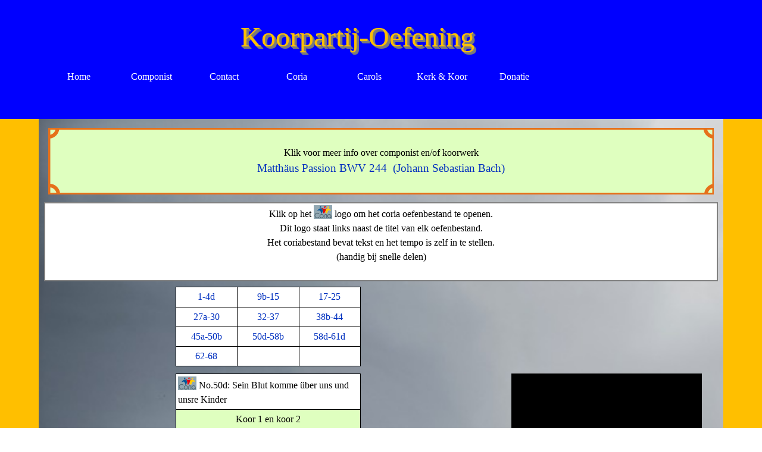

--- FILE ---
content_type: text/html
request_url: https://www.koorpartij-oefening.nl/oefenbestand-50d-tm-58b.html
body_size: 6391
content:
<!DOCTYPE html><!-- HTML5 -->
<html prefix="og: http://ogp.me/ns#" lang="nl-NL" dir="ltr">
	<head>
		<title>oefenbestand 50d tm 58b - Koorpartij-oefening</title>
		<meta charset="utf-8" />
		<!--[if IE]><meta http-equiv="ImageToolbar" content="False" /><![endif]-->
		<meta name="author" content="Aat Vogelaar" />
		<meta name="generator" content="Incomedia WebSite X5 Pro 2025.1.4 - www.websitex5.com" />
		<meta property="og:locale" content="nl" />
		<meta property="og:type" content="website" />
		<meta property="og:url" content="https://www.koorpartij-oefening.nl/oefenbestand-50d-tm-58b.html" />
		<meta property="og:title" content="oefenbestand 50d tm 58b" />
		<meta property="og:site_name" content="Koorpartij-oefening" />
		<meta name="viewport" content="width=device-width, initial-scale=1" />
		
		<link rel="stylesheet" href="style/reset.css?2025-1-4-0" media="screen,print" />
		<link rel="stylesheet" href="style/print.css?2025-1-4-0" media="print" />
		<link rel="stylesheet" href="style/style.css?2025-1-4-0" media="screen,print" />
		<link rel="stylesheet" href="style/template.css?2025-1-4-0" media="screen" />
		
		<style>
#google_translate_element{
overflow: auto;
}
.goog-te-menu-frame {
max-width:100% !important;
box-shadow: none !important;
}
</style>
<style id='gt-style'></style>
		<link rel="stylesheet" href="pcss/oefenbestand-50d-tm-58b.css?2025-1-4-0-638829902359988365" media="screen,print" />
		<script src="res/jquery.js?2025-1-4-0"></script>
		<script src="res/x5engine.js?2025-1-4-0" data-files-version="2025-1-4-0"></script>
		<script>
			window.onload = function(){ checkBrowserCompatibility('Uw browser ondersteunt de functies niet die nodig zijn om deze website weer te geven.','Uw browser ondersteunt mogelijk de functies niet die nodig zijn om deze website weer te geven.','[1]Werk uw browser bij[/1] of [2]ga verder zonder bij te werken[/2].','http://outdatedbrowser.com/'); };
			x5engine.utils.currentPagePath = 'oefenbestand-50d-tm-58b.html';
			x5engine.boot.push(function () { x5engine.divBgStretch('#imContent', 'images/Achtergrond-oefenbestand.jpg', true, 'center'); });
			x5engine.boot.push(function () { x5engine.imPageToTop.initializeButton({}); });
		</script>
		
	</head>
	<body>
		<div id="imPageExtContainer">
			<div id="imPageIntContainer">
				<a class="screen-reader-only-even-focused" href="#imGoToCont" title="Sla het hoofdmenu over">Ga naar de inhoud</a>
				<div id="imHeaderBg"></div>
				<div id="imPage">
					<header id="imHeader">
						
						<div id="imHeaderObjects"><div id="imHeader_imObjectTitle_06_wrapper" class="template-object-wrapper"><div id="imHeader_imObjectTitle_06"><span id ="imHeader_imObjectTitle_06_text" >Koorpartij-Oefening</span></div></div><div id="imHeader_imMenuObject_07_wrapper" class="template-object-wrapper"><!-- UNSEARCHABLE --><a id="imHeader_imMenuObject_07_skip_menu" href="#imHeader_imMenuObject_07_after_menu" class="screen-reader-only-even-focused">Menu overslaan</a><div id="imHeader_imMenuObject_07"><nav id="imHeader_imMenuObject_07_container"><button type="button" class="clear-button-style hamburger-button hamburger-component" aria-label="Menu weergeven"><span class="hamburger-bar"></span><span class="hamburger-bar"></span><span class="hamburger-bar"></span></button><div class="hamburger-menu-background-container hamburger-component">
	<div class="hamburger-menu-background menu-mobile menu-mobile-animated hidden">
		<button type="button" class="clear-button-style hamburger-menu-close-button" aria-label="Sluiten"><span aria-hidden="true">&times;</span></button>
	</div>
</div>
<ul class="menu-mobile-animated hidden">
	<li class="imMnMnFirst imPage" data-link-paths=",/index.html,/">
<div class="label-wrapper">
<div class="label-inner-wrapper">
		<a class="label" href="index.html">
Home		</a>
</div>
</div>
	</li><li class="imMnMnMiddle imPage" data-link-paths=",/componist.html">
<div class="label-wrapper">
<div class="label-inner-wrapper">
		<a class="label" href="componist.html">
Componist		</a>
</div>
</div>
	</li><li class="imMnMnMiddle imPage" data-link-paths=",/contact.html">
<div class="label-wrapper">
<div class="label-inner-wrapper">
		<a class="label" href="contact.html">
Contact		</a>
</div>
</div>
	</li><li class="imMnMnMiddle imPage" data-link-paths=",/coria.html">
<div class="label-wrapper">
<div class="label-inner-wrapper">
		<a class="label" href="coria.html">
Coria		</a>
</div>
</div>
	</li><li class="imMnMnMiddle imPage" data-link-paths=",/carols.html">
<div class="label-wrapper">
<div class="label-inner-wrapper">
		<a class="label" href="carols.html">
Carols		</a>
</div>
</div>
	</li><li class="imMnMnMiddle imPage" data-link-paths=",/kerk---koor.html">
<div class="label-wrapper">
<div class="label-inner-wrapper">
		<a class="label" href="kerk---koor.html">
Kerk &amp; Koor		</a>
</div>
</div>
	</li><li class="imMnMnLast imPage" data-link-paths=",/donatie.html">
<div class="label-wrapper">
<div class="label-inner-wrapper">
		<a class="label" href="donatie.html">
Donatie		</a>
</div>
</div>
	</li></ul></nav></div><a id="imHeader_imMenuObject_07_after_menu" class="screen-reader-only-even-focused"></a><!-- UNSEARCHABLE END --><script>
var imHeader_imMenuObject_07_settings = {
	'menuId': 'imHeader_imMenuObject_07',
	'responsiveMenuEffect': 'slide',
	'responsiveMenuLevelOpenEvent': 'mouseover',
	'animationDuration': 1000,
}
x5engine.boot.push(function(){x5engine.initMenu(imHeader_imMenuObject_07_settings)});
$(function () {
    $('#imHeader_imMenuObject_07_container ul li').not('.imMnMnSeparator').each(function () {
        $(this).on('mouseenter', function (evt) {
            if (!evt.originalEvent) {
                evt.stopImmediatePropagation();
                evt.preventDefault();
                return;
            }
        });
    });
});
$(function () {$('#imHeader_imMenuObject_07_container ul li').not('.imMnMnSeparator').each(function () {    var $this = $(this), timeout = 0;    $this.on('mouseenter', function () {        if($(this).parents('#imHeader_imMenuObject_07_container-menu-opened').length > 0) return;         clearTimeout(timeout);        setTimeout(function () { $this.children('ul, .multiple-column').stop(false, false).fadeIn(); }, 250);    }).on('mouseleave', function () {        if($(this).parents('#imHeader_imMenuObject_07_container-menu-opened').length > 0) return;         timeout = setTimeout(function () { $this.children('ul, .multiple-column').stop(false, false).fadeOut(); }, 250);    });});});

</script>
</div><div id="imHeader_imObjectSearch_08_wrapper" class="template-object-wrapper"><div id="imHeader_imObjectSearch_08"><form id="imHeader_imObjectSearch_08_form" action="imsearch.php" method="get"><fieldset><div id="imHeader_imObjectSearch_08_fields_container" role="search"><input type="text" id="imHeader_imObjectSearch_08_field" name="search" value="" aria-label="Zoeken" /><button id="imHeader_imObjectSearch_08_button">Zoeken</button></div></fieldset></form><script>$('#imHeader_imObjectSearch_08_button').click(function() { $(this).prop('disabled', true); setTimeout(function(){ $('#imHeader_imObjectSearch_08_button').prop('disabled', false); }, 900); $('#imHeader_imObjectSearch_08_form').submit(); return false; });</script></div></div><div id="imHeader_imMenuObject_09_wrapper" class="template-object-wrapper"><!-- UNSEARCHABLE --><a id="imHeader_imMenuObject_09_skip_menu" href="#imHeader_imMenuObject_09_after_menu" class="screen-reader-only-even-focused">Menu overslaan</a><div id="imHeader_imMenuObject_09"><nav id="imHeader_imMenuObject_09_container"><button type="button" class="clear-button-style hamburger-button hamburger-component" aria-label="Menu weergeven"><span class="hamburger-bar"></span><span class="hamburger-bar"></span><span class="hamburger-bar"></span></button><div class="hamburger-menu-background-container hamburger-component">
	<div class="hamburger-menu-background menu-mobile menu-mobile-animated hidden">
		<button type="button" class="clear-button-style hamburger-menu-close-button" aria-label="Sluiten"><span aria-hidden="true">&times;</span></button>
	</div>
</div>
<ul class="menu-mobile-animated hidden">
	<li class="imMnMnFirst imPage" data-link-paths=",/index.html,/">
<div class="label-wrapper">
<div class="label-inner-wrapper">
		<a class="label" href="index.html">
Home		</a>
</div>
</div>
	</li><li class="imMnMnMiddle imPage" data-link-paths=",/componist.html">
<div class="label-wrapper">
<div class="label-inner-wrapper">
		<a class="label" href="componist.html">
Componist		</a>
</div>
</div>
	</li><li class="imMnMnMiddle imPage" data-link-paths=",/contact.html">
<div class="label-wrapper">
<div class="label-inner-wrapper">
		<a class="label" href="contact.html">
Contact		</a>
</div>
</div>
	</li><li class="imMnMnMiddle imPage" data-link-paths=",/coria.html">
<div class="label-wrapper">
<div class="label-inner-wrapper">
		<a class="label" href="coria.html">
Coria		</a>
</div>
</div>
	</li><li class="imMnMnMiddle imPage" data-link-paths=",/carols.html">
<div class="label-wrapper">
<div class="label-inner-wrapper">
		<a class="label" href="carols.html">
Carols		</a>
</div>
</div>
	</li><li class="imMnMnMiddle imPage" data-link-paths=",/kerk---koor.html">
<div class="label-wrapper">
<div class="label-inner-wrapper">
		<a class="label" href="kerk---koor.html">
Kerk &amp; Koor		</a>
</div>
</div>
	</li><li class="imMnMnLast imPage" data-link-paths=",/donatie.html">
<div class="label-wrapper">
<div class="label-inner-wrapper">
		<a class="label" href="donatie.html">
Donatie		</a>
</div>
</div>
	</li></ul></nav></div><a id="imHeader_imMenuObject_09_after_menu" class="screen-reader-only-even-focused"></a><!-- UNSEARCHABLE END --><script>
var imHeader_imMenuObject_09_settings = {
	'menuId': 'imHeader_imMenuObject_09',
	'responsiveMenuEffect': 'slide',
	'responsiveMenuLevelOpenEvent': 'mouseover',
	'animationDuration': 1000,
}
x5engine.boot.push(function(){x5engine.initMenu(imHeader_imMenuObject_09_settings)});
$(function () {
    $('#imHeader_imMenuObject_09_container ul li').not('.imMnMnSeparator').each(function () {
        $(this).on('mouseenter', function (evt) {
            if (!evt.originalEvent) {
                evt.stopImmediatePropagation();
                evt.preventDefault();
                return;
            }
        });
    });
});
$(function () {$('#imHeader_imMenuObject_09_container ul li').not('.imMnMnSeparator').each(function () {    var $this = $(this), timeout = 0;    $this.on('mouseenter', function () {        if($(this).parents('#imHeader_imMenuObject_09_container-menu-opened').length > 0) return;         clearTimeout(timeout);        setTimeout(function () { $this.children('ul, .multiple-column').stop(false, false).fadeIn(); }, 250);    }).on('mouseleave', function () {        if($(this).parents('#imHeader_imMenuObject_09_container-menu-opened').length > 0) return;         timeout = setTimeout(function () { $this.children('ul, .multiple-column').stop(false, false).fadeOut(); }, 250);    });});});

</script>
</div><div id="imHeader_imObjectTitle_10_wrapper" class="template-object-wrapper"><div id="imHeader_imObjectTitle_10"><span id ="imHeader_imObjectTitle_10_text" >Koorpartij-oefening</span></div></div></div>
					</header>
					<div id="imStickyBarContainer">
						<div id="imStickyBarGraphics"></div>
						<div id="imStickyBar">
							<div id="imStickyBarObjects"><div id="imStickyBar_imMenuObject_01_wrapper" class="template-object-wrapper"><!-- UNSEARCHABLE --><a id="imStickyBar_imMenuObject_01_skip_menu" href="#imStickyBar_imMenuObject_01_after_menu" class="screen-reader-only-even-focused">Menu overslaan</a><div id="imStickyBar_imMenuObject_01"><nav id="imStickyBar_imMenuObject_01_container"><button type="button" class="clear-button-style hamburger-button hamburger-component" aria-label="Menu weergeven"><span class="hamburger-bar"></span><span class="hamburger-bar"></span><span class="hamburger-bar"></span></button><div class="hamburger-menu-background-container hamburger-component">
	<div class="hamburger-menu-background menu-mobile menu-mobile-animated hidden">
		<button type="button" class="clear-button-style hamburger-menu-close-button" aria-label="Sluiten"><span aria-hidden="true">&times;</span></button>
	</div>
</div>
<ul class="menu-mobile-animated hidden">
	<li class="imMnMnFirst imPage" data-link-paths=",/index.html,/">
<div class="label-wrapper">
<div class="label-inner-wrapper">
		<a class="label" href="index.html">
Home		</a>
</div>
</div>
	</li><li class="imMnMnMiddle imPage" data-link-paths=",/componist.html">
<div class="label-wrapper">
<div class="label-inner-wrapper">
		<a class="label" href="componist.html">
Componist		</a>
</div>
</div>
	</li><li class="imMnMnMiddle imPage" data-link-paths=",/contact.html">
<div class="label-wrapper">
<div class="label-inner-wrapper">
		<a class="label" href="contact.html">
Contact		</a>
</div>
</div>
	</li><li class="imMnMnMiddle imPage" data-link-paths=",/coria.html">
<div class="label-wrapper">
<div class="label-inner-wrapper">
		<a class="label" href="coria.html">
Coria		</a>
</div>
</div>
	</li><li class="imMnMnMiddle imPage" data-link-paths=",/carols.html">
<div class="label-wrapper">
<div class="label-inner-wrapper">
		<a class="label" href="carols.html">
Carols		</a>
</div>
</div>
	</li><li class="imMnMnMiddle imPage" data-link-paths=",/kerk---koor.html">
<div class="label-wrapper">
<div class="label-inner-wrapper">
		<a class="label" href="kerk---koor.html">
Kerk &amp; Koor		</a>
</div>
</div>
	</li><li class="imMnMnLast imPage" data-link-paths=",/donatie.html">
<div class="label-wrapper">
<div class="label-inner-wrapper">
		<a class="label" href="donatie.html">
Donatie		</a>
</div>
</div>
	</li></ul></nav></div><a id="imStickyBar_imMenuObject_01_after_menu" class="screen-reader-only-even-focused"></a><!-- UNSEARCHABLE END --><script>
var imStickyBar_imMenuObject_01_settings = {
	'menuId': 'imStickyBar_imMenuObject_01',
	'responsiveMenuEffect': 'slide',
	'responsiveMenuLevelOpenEvent': 'mouseover',
	'animationDuration': 1000,
}
x5engine.boot.push(function(){x5engine.initMenu(imStickyBar_imMenuObject_01_settings)});
$(function () {
    $('#imStickyBar_imMenuObject_01_container ul li').not('.imMnMnSeparator').each(function () {
        $(this).on('mouseenter', function (evt) {
            if (!evt.originalEvent) {
                evt.stopImmediatePropagation();
                evt.preventDefault();
                return;
            }
        });
    });
});
$(function () {$('#imStickyBar_imMenuObject_01_container ul li').not('.imMnMnSeparator').each(function () {    var $this = $(this), timeout = 0;    $this.on('mouseenter', function () {        if($(this).parents('#imStickyBar_imMenuObject_01_container-menu-opened').length > 0) return;         clearTimeout(timeout);        setTimeout(function () { $this.children('ul, .multiple-column').stop(false, false).fadeIn(); }, 250);    }).on('mouseleave', function () {        if($(this).parents('#imStickyBar_imMenuObject_01_container-menu-opened').length > 0) return;         timeout = setTimeout(function () { $this.children('ul, .multiple-column').stop(false, false).fadeOut(); }, 250);    });});});

</script>
</div><div id="imStickyBar_imObjectTitle_02_wrapper" class="template-object-wrapper"><div id="imStickyBar_imObjectTitle_02"><span id ="imStickyBar_imObjectTitle_02_text" >Koorpartij-oefening</span></div></div><div id="imStickyBar_imObjectTitle_03_wrapper" class="template-object-wrapper"><div id="imStickyBar_imObjectTitle_03"><span id ="imStickyBar_imObjectTitle_03_text" >Koorpartij-oefening.nl</span></div></div></div>
						</div>
					</div>
					<div id="imSideBar">
						<div id="imSideBarObjects"></div>
					</div>
					<div id="imContentGraphics"></div>
					<main id="imContent">
						<a id="imGoToCont"></a>
						<div id="imPageRow_1" class="imPageRow">
						
						</div>
						<div id="imCell_372" class=""> <div id="imCellStyleGraphics_372" ><div style="position: relative; height: 100%;"><div id="imCellStyleGraphicsC_372"></div><div id="imCellStyleGraphicsT_372"></div><div id="imCellStyleGraphicsTL_372"></div><div id="imCellStyleGraphicsTR_372"></div><div id="imCellStyleGraphicsL_372"></div><div id="imCellStyleGraphicsR_372"></div><div id="imCellStyleGraphicsB_372"></div><div id="imCellStyleGraphicsBL_372"></div><div id="imCellStyleGraphicsBR_372"></div></div></div><div id="imCellStyleBorders_372"></div><div id="imTextObject_69_372">
							<div data-index="0"  class="text-tab-content grid-prop current-tab "  id="imTextObject_69_372_tab0" style="opacity: 1; " role="tabpanel" tabindex="0">
								<div class="text-inner">
									<div class="imTACenter"><div><span class="fs12lh1-5">Klik voor meer info over componist en/of koorwerk</span></div></div><div class="imTACenter"><span class="fs14lh1-5"><a href="inhoud.html" class="imCssLink" onclick="return x5engine.utils.location('inhoud.html', null, false)">Matthäus Passion BWV 244 &nbsp;</a></span><span class="fs14lh1-5"><a href="inhoud.html" class="imCssLink" onclick="return x5engine.utils.location('inhoud.html', null, false)">(Johann Sebastian Bach)</a></span></div>
								</div>
							</div>
						
						</div>
						</div><div id="imPageRow_2" class="imPageRow">
						
						</div>
						<div id="imCell_508" class=""> <div id="imCellStyleGraphics_508" ></div><div id="imCellStyleBorders_508"></div><div id="imTextObject_69_508">
							<div data-index="0"  class="text-tab-content grid-prop current-tab "  id="imTextObject_69_508_tab0" style="opacity: 1; " role="tabpanel" tabindex="0">
								<div class="text-inner">
									<div class="imTACenter"><span class="fs12lh1-5">Klik op het </span><img class="image-0" src="images/Coria-2.png"  width="31" height="23" /><span class="fs12lh1-5"> logo</span><span class="fs12lh1-5"> om het coria oefenbestand te openen.</span></div><div class="imTACenter">Dit logo staat links naast de titel van elk oefenbestand.</div><div class="imTACenter">Het coriabestand bevat tekst en het tempo is zelf in te stellen.</div><div class="imTACenter">(handig bij snelle delen)</div><div><br></div>
								</div>
							</div>
						
						</div>
						</div><div id="imPageRow_3" class="imPageRow">
						
						</div>
						<div id="imCell_390" class=""> <div id="imCellStyleGraphics_390" ></div><div id="imCellStyleBorders_390"></div><div id="imTableObject_69_390">
							<div data-index="0"  class="text-tab-content grid-prop current-tab "  id="imTableObject_69_390_tab0" style="opacity: 1; " role="tabpanel" tabindex="0">
								<div class="text-inner">
									<table data-minrequestedwidth="311" data-computedwidth="311" style="width: 311px;"><tbody><tr><td style="text-align: center; height: 25px; margin-top: 0px; margin-left: 0px; background-color: rgb(255, 255, 255); width: 96px;" class="imVc"><div><span class="fs12lh1-5"><a href="bwv-244-matthaeus-passion---johann-sebastiaan-bach-.html" class="imCssLink" onclick="return x5engine.utils.location('bwv-244-matthaeus-passion---johann-sebastiaan-bach-.html', null, false)">1-4d</a></span></div></td><td style="text-align: center; height: 25px; margin-top: 0px; margin-left: 0px; background-color: rgb(255, 255, 255); width: 97px;" class="imVc"><div><span class="fs12lh1-5"><a href="oefenbestand-9b-tm-15.html" class="imCssLink" onclick="return x5engine.utils.location('oefenbestand-9b-tm-15.html', null, false)">9b-15</a></span></div></td><td style="text-align: center; height: 25px; margin-top: 0px; margin-left: 0px; background-color: rgb(255, 255, 255); width: 96px;" class="imVc"><div><span class="fs12lh1-5"><a href="oefenbestand-17-tm-25.html" class="imCssLink" onclick="return x5engine.utils.location('oefenbestand-17-tm-25.html', null, false)">17-25</a></span></div></td></tr><tr><td style="text-align: center; height: 24px; margin-top: 0px; margin-left: 0px; background-color: rgb(255, 255, 255); width: 96px;" class="imVc"><div><a href="oefenbestand-27a-tm-30.html" class="imCssLink" onclick="return x5engine.utils.location('oefenbestand-27a-tm-30.html', null, false)"><span class="fs12lh1-5">27a-30</span></a></div></td><td style="text-align: center; height: 24px; margin-top: 0px; margin-left: 0px; background-color: rgb(255, 255, 255); width: 97px;" class="imVc"><div><a href="oefenbestand-32-tm-37.html" class="imCssLink" onclick="return x5engine.utils.location('oefenbestand-32-tm-37.html', null, false)"><span class="fs12lh1-5">32-37</span></a></div></td><td style="text-align: center; height: 24px; margin-top: 0px; margin-left: 0px; background-color: rgb(255, 255, 255); width: 96px;" class="imVc"><div><a href="oefenbestand-38b-tm-44.html" class="imCssLink" onclick="return x5engine.utils.location('oefenbestand-38b-tm-44.html', null, false)"><span class="fs12lh1-5">38b-44</span></a></div></td></tr><tr><td style="text-align: center; height: 24px; margin-top: 0px; margin-left: 0px; background-color: rgb(255, 255, 255); width: 96px;" class="imVc"><div><a href="oefenbestand-45a-tm-50b.html" class="imCssLink" onclick="return x5engine.utils.location('oefenbestand-45a-tm-50b.html', null, false)"><span class="fs12lh1-5">45a-50b</span></a></div></td><td style="text-align: center; height: 24px; margin-top: 0px; margin-left: 0px; background-color: rgb(255, 255, 255); width: 97px;" class="imVc"><div><a href="oefenbestand-50d-tm-58b.html" class="imCssLink" onclick="return x5engine.utils.location('oefenbestand-50d-tm-58b.html', null, false)"><span class="fs12lh1-5">50d-58b</span></a></div></td><td style="text-align: center; height: 24px; margin-top: 0px; margin-left: 0px; background-color: rgb(255, 255, 255); width: 96px;" class="imVc"><div><a href="oefenbestand-58d-tm-61d.html" class="imCssLink" onclick="return x5engine.utils.location('oefenbestand-58d-tm-61d.html', null, false)"><span class="fs12lh1-5">58d-61d</span></a></div></td></tr><tr><td style="text-align: center; height: 24px; margin-top: 0px; margin-left: 0px; background-color: rgb(255, 255, 255); width: 96px;" class="imVc"><div><a href="oefenbestand-62-tm-68.html" class="imCssLink" onclick="return x5engine.utils.location('oefenbestand-62-tm-68.html', null, false)"><span class="fs12lh1-5">62-68</span></a></div></td><td style="text-align: center; height: 24px; margin-top: 0px; margin-left: 0px; background-color: rgb(255, 255, 255); width: 97px;" class="imVc"><br></td><td style="text-align: center; height: 24px; margin-top: 0px; margin-left: 0px; background-color: rgb(255, 255, 255); width: 96px;" class="imVc"><br></td></tr></tbody></table>
								</div>
							</div>
						
						</div>
						</div><div id="imCell_297" class=""> <div id="imCellStyleGraphics_297" ></div><div id="imCellStyleBorders_297"></div><div id="imObjectVideo_69_297"><div id="imObjectVideo_69_297_container"></div></div>
						<script>
							function loadimObjectVideo_69_297() {
								$('#imObjectVideo_69_297').width('100%');
								$('#imObjectVideo_69_297_container').empty();
								var settings = { 
									'target': '#imObjectVideo_69_297_container',
									'type': 'youtube',
									'url': 'https://www.youtube.com/watch?v=2sKncH9pzpg',
									'width': 320,
									'height': 280,
									'showVideoControls': true,
									'autoplay': false
								};
								var w = Math.min(320, $('#imObjectVideo_69_297').width());
								settings.width = w;
								var h = w > 320 ? 280 : (settings.width / 320 * 280);
								settings.height = h;
								x5engine.mediaPlayer(settings);
							}
							x5engine.boot.push(loadimObjectVideo_69_297);
							var imObjectVideo_69_297_resizeTo = null,
							imObjectVideo_69_297_width = 0;
							var elementResize = function() {
							x5engine.utils.onElementResize(document.getElementById('imObjectVideo_69_297'), function (rect, target) {
							if (imObjectVideo_69_297_width == rect.width || (imObjectVideo_69_297_width >= 320 && rect.width > 320)) {
								return;
							}
							imObjectVideo_69_297_width = rect.width;
							if (!!imObjectVideo_69_297_resizeTo) {
								clearTimeout(imObjectVideo_69_297_resizeTo);
							}
							imObjectVideo_69_297_resizeTo = setTimeout(function() {
								loadimObjectVideo_69_297();
							}, 50);
								});
							}
							x5engine.boot.push(elementResize); 
						</script>
						</div><div id="imCell_366" class=""> <div id="imCellStyleGraphics_366" ></div><div id="imCellStyleBorders_366"></div><div id="imTableObject_69_366">
							<div data-index="0"  class="text-tab-content grid-prop current-tab "  id="imTableObject_69_366_tab0" style="opacity: 1; " role="tabpanel" tabindex="0">
								<div class="text-inner">
									<table data-minrequestedwidth="311" data-computedwidth="311" style="width: 311px;"><tbody><tr><td colspan="5" rowspan="1" style="text-align: center; height: 50px; margin-top: 0px; margin-left: 0px; background-color: rgb(255, 255, 255); width: 303px;" class="imVt"><div class="imTALeft"><div><a href="http://coria.nl/play_from_url?url=http://koorpartij-oefening.nl/Oefenbestanden/Bach%20(Johann%20Sebastiaan)/BWV%20244%20Matthaus%20Passion%20(Coria)/MusicXML/50d.mxl&back=coria.nl" class="imCssLink inline-block"><img class="image-1" src="images/Coria-2.png"  width="31" height="23" /></a><span class="fs12lh1-5"> No.50d: Sein Blut komme über uns und unsre Kinder</span></div></div></td></tr><tr><td colspan="5" rowspan="1" style="height: 25px; background-color: rgb(223, 255, 191); width: 303px;" class="imVt"><div class="imTACenter"><span class="fs12lh1-5">Koor 1 en koor 2</span></div></td></tr><tr><td style="text-align: center; height: 25px; margin-top: 0px; margin-left: 0px; background-color: rgb(218, 218, 218); width: 73px;" class="imVc"><div><span class="fs12lh1-5"><a href="http://koorpartij-oefening.nl/Oefenbestanden/Bach%20(Johann%20Sebastiaan)/BWV%20244%20Matthäus%20Passion/Koor%201/No%2050d.%20Sein%20Blut%20komme%20über%20uns%20(koor%201%20en%202)/No%2050d.%20Sein%20Blut%20komme%20über%20uns%20(koor%201%20en%202)%20sopraan.mp3" class="imCssLink">Sopraan</a></span></div></td><td style="text-align: center; height: 25px; margin-top: 0px; margin-left: 0px; background-color: rgb(218, 218, 218); width: 43px;" class="imVc"><div><span class="fs12lh1-5"><a href="http://koorpartij-oefening.nl/Oefenbestanden/Bach%20(Johann%20Sebastiaan)/BWV%20244%20Matthäus%20Passion/Koor%201/No%2050d.%20Sein%20Blut%20komme%20über%20uns%20(koor%201%20en%202)/No%2050d.%20Sein%20Blut%20komme%20über%20uns%20(koor%201%20en%202)%20alt.mp3" class="imCssLink">Alt</a></span></div></td><td style="text-align: center; height: 25px; margin-top: 0px; margin-left: 0px; background-color: rgb(218, 218, 218); width: 58px;" class="imVc"><div><span class="fs12lh1-5"><a href="http://koorpartij-oefening.nl/Oefenbestanden/Bach%20(Johann%20Sebastiaan)/BWV%20244%20Matthäus%20Passion/Koor%201/No%2050d.%20Sein%20Blut%20komme%20über%20uns%20(koor%201%20en%202)/No%2050d.%20Sein%20Blut%20komme%20über%20uns%20(koor%201%20en%202)%20tenor.mp3" class="imCssLink">Tenor</a></span></div></td><td style="text-align: center; height: 25px; margin-top: 0px; margin-left: 0px; background-color: rgb(218, 218, 218); width: 43px;" class="imVc"><div><span class="fs12lh1-5"><a href="http://koorpartij-oefening.nl/Oefenbestanden/Bach%20(Johann%20Sebastiaan)/BWV%20244%20Matthäus%20Passion/Koor%201/No%2050d.%20Sein%20Blut%20komme%20über%20uns%20(koor%201%20en%202)/No%2050d.%20Sein%20Blut%20komme%20über%20uns%20(koor%201%20en%202)%20bas.mp3" class="imCssLink">Bas</a></span></div></td><td style="text-align: center; height: 25px; margin-top: 0px; margin-left: 0px; background-color: rgb(218, 218, 218); width: 58px;" class="imVc"><div><span class="fs12lh1-5"><a href="http://koorpartij-oefening.nl/Oefenbestanden/Bach%20(Johann%20Sebastiaan)/BWV%20244%20Matthäus%20Passion/Koor%201/No%2050d.%20Sein%20Blut%20komme%20über%20uns%20(koor%201%20en%202)/No%2050d.%20Sein%20Blut%20komme%20über%20uns%20(koor%201%20en%202).mp3" class="imCssLink">S/A/T/B</a></span></div></td></tr></tbody></table>
								</div>
							</div>
						
						</div>
						</div><div id="imPageRow_4" class="imPageRow">
						
						</div>
						<div id="imCell_301" class=""> <div id="imCellStyleGraphics_301" ></div><div id="imCellStyleBorders_301"></div><div id="imObjectVideo_69_301"><div id="imObjectVideo_69_301_container"></div></div>
						<script>
							function loadimObjectVideo_69_301() {
								$('#imObjectVideo_69_301').width('100%');
								$('#imObjectVideo_69_301_container').empty();
								var settings = { 
									'target': '#imObjectVideo_69_301_container',
									'type': 'youtube',
									'url': 'https://www.youtube.com/watch?v=Mr9A4loLx70',
									'width': 320,
									'height': 280,
									'showVideoControls': true,
									'autoplay': false
								};
								var w = Math.min(320, $('#imObjectVideo_69_301').width());
								settings.width = w;
								var h = w > 320 ? 280 : (settings.width / 320 * 280);
								settings.height = h;
								x5engine.mediaPlayer(settings);
							}
							x5engine.boot.push(loadimObjectVideo_69_301);
							var imObjectVideo_69_301_resizeTo = null,
							imObjectVideo_69_301_width = 0;
							var elementResize = function() {
							x5engine.utils.onElementResize(document.getElementById('imObjectVideo_69_301'), function (rect, target) {
							if (imObjectVideo_69_301_width == rect.width || (imObjectVideo_69_301_width >= 320 && rect.width > 320)) {
								return;
							}
							imObjectVideo_69_301_width = rect.width;
							if (!!imObjectVideo_69_301_resizeTo) {
								clearTimeout(imObjectVideo_69_301_resizeTo);
							}
							imObjectVideo_69_301_resizeTo = setTimeout(function() {
								loadimObjectVideo_69_301();
							}, 50);
								});
							}
							x5engine.boot.push(elementResize); 
						</script>
						</div><div id="imCell_368" class=""> <div id="imCellStyleGraphics_368" ></div><div id="imCellStyleBorders_368"></div><div id="imTableObject_69_368">
							<div data-index="0"  class="text-tab-content grid-prop current-tab "  id="imTableObject_69_368_tab0" style="opacity: 1; " role="tabpanel" tabindex="0">
								<div class="text-inner">
									<table data-minrequestedwidth="311" data-computedwidth="311" style="width: 311px;"><tbody><tr><td colspan="5" rowspan="1" style="height: 50px; background-color: rgb(255, 255, 255); width: 303px;" class="imVt"><div><a href="http://coria.nl/play_from_url?url=http://koorpartij-oefening.nl/Oefenbestanden/Bach%20(Johann%20Sebastiaan)/BWV%20244%20Matthaus%20Passion%20(Coria)/MusicXML/53b.mxl&back=coria.nl" class="imCssLink inline-block"><img class="image-1" src="images/Coria-2.png"  width="31" height="23" /></a><span class="fs12lh1-5"> No.53b: Gegrüßet, Gegrüßet seist du Jüdenkönig </span></div></td></tr><tr><td colspan="4" rowspan="1" style="height: 25px; background-color: rgb(255, 192, 192); width: 238px;" class="imVc"><div class="imTACenter"><span class="fs12lh1-5">Koor 1</span><span class="fs12lh1-5"> </span></div></td><td colspan="1" rowspan="4" style="height: 127px; background-color: rgb(224, 224, 224); width: 58px;" class="imVc"><div class="imTACenter"><span class="fs12lh1-5"><a href="http://koorpartij-oefening.nl/Oefenbestanden/Bach%20(Johann%20Sebastiaan)/BWV%20244%20Matthäus%20Passion/Koor%201/No%2053b.%20Gegrüßet%20seist%20du%2C%20Judenkönig!(koor%201)/No%2053b.%20Gegrüßet%20seist%20du%2C%20Judenkönig!.mp3" class="imCssLink">S/A/T/B</a></span></div><div class="imTACenter"><span class="fs12lh1-5"> </span></div><div class="imTACenter"><br></div> </td></tr><tr><td style="text-align: center; height: 25px; margin-top: 0px; margin-left: 0px; background-color: rgb(218, 218, 218); width: 73px;" class="imVc"><div><span class="fs12lh1-5"><a href="http://koorpartij-oefening.nl/Oefenbestanden/Bach%20(Johann%20Sebastiaan)/BWV%20244%20Matthäus%20Passion/Koor%201/No%2053b.%20Gegrüßet%20seist%20du%2C%20Judenkönig!(koor%201)/No%2053b.%20Gegrüßet%20seist%20du%2C%20Judenkönig!(koor%201)%20sopraan.mp3" class="imCssLink">Sopraan</a></span></div></td><td style="text-align: center; height: 25px; margin-top: 0px; margin-left: 0px; background-color: rgb(218, 218, 218); width: 43px;" class="imVc"><div><span class="fs12lh1-5"><a href="http://koorpartij-oefening.nl/Oefenbestanden/Bach%20(Johann%20Sebastiaan)/BWV%20244%20Matthäus%20Passion/Koor%201/No%2053b.%20Gegrüßet%20seist%20du%2C%20Judenkönig!(koor%201)/No%2053b.%20Gegrüßet%20seist%20du%2C%20Judenkönig!(koor%201)%20alt.mp3" class="imCssLink">Alt</a></span></div></td><td style="text-align: center; height: 25px; margin-top: 0px; margin-left: 0px; background-color: rgb(218, 218, 218); width: 58px;" class="imVc"><div><span class="fs12lh1-5"><a href="http://koorpartij-oefening.nl/Oefenbestanden/Bach%20(Johann%20Sebastiaan)/BWV%20244%20Matthäus%20Passion/Koor%201/No%2053b.%20Gegrüßet%20seist%20du%2C%20Judenkönig!(koor%201)/No%2053b.%20Gegrüßet%20seist%20du%2C%20Judenkönig!(koor%201)%20tenor.mp3" class="imCssLink">Tenor</a></span></div></td><td style="text-align: center; height: 25px; margin-top: 0px; margin-left: 0px; background-color: rgb(218, 218, 218); width: 43px;" class="imVc"><div><span class="fs12lh1-5"><a href="http://koorpartij-oefening.nl/Oefenbestanden/Bach%20(Johann%20Sebastiaan)/BWV%20244%20Matthäus%20Passion/Koor%201/No%2053b.%20Gegrüßet%20seist%20du%2C%20Judenkönig!(koor%201)/No%2053b.%20Gegrüßet%20seist%20du%2C%20Judenkönig!(koor%201)%20bas.mp3" class="imCssLink">Bas</a></span></div></td></tr><tr><td colspan="4" rowspan="1" style="height: 25px; background-color: rgb(255, 239, 191); width: 238px;" class="imVt"><div class="imTACenter"><span class="fs12lh1-5">Koor 2</span><span class="fs12lh1-5"> </span></div></td></tr><tr><td style="text-align: center; height: 25px; margin-top: 0px; margin-left: 0px; background-color: rgb(218, 218, 218); width: 73px;" class="imVc"><div><span class="fs12lh1-5"><a href="http://koorpartij-oefening.nl/Oefenbestanden/Bach%20(Johann%20Sebastiaan)/BWV%20244%20Matthäus%20Passion/Koor%202/No%2053b.%20Gegrüßet%20seist%20du%2C%20Judenkönig!(koor%202)/No%2053b.%20Gegrüßet%20seist%20du%2C%20Judenkönig!(koor%202)%20sopraan.mp3" class="imCssLink">Sopraan</a></span></div></td><td style="text-align: center; height: 25px; margin-top: 0px; margin-left: 0px; background-color: rgb(218, 218, 218); width: 43px;" class="imVc"><div><span class="fs12lh1-5"><a href="http://koorpartij-oefening.nl/Oefenbestanden/Bach%20(Johann%20Sebastiaan)/BWV%20244%20Matthäus%20Passion/Koor%202/No%2053b.%20Gegrüßet%20seist%20du%2C%20Judenkönig!(koor%202)/No%2053b.%20Gegrüßet%20seist%20du%2C%20Judenkönig!(koor%202)%20alt.mp3" class="imCssLink">Alt</a></span></div></td><td style="text-align: center; height: 25px; margin-top: 0px; margin-left: 0px; background-color: rgb(218, 218, 218); width: 58px;" class="imVc"><div><span class="fs12lh1-5"><a href="http://koorpartij-oefening.nl/Oefenbestanden/Bach%20(Johann%20Sebastiaan)/BWV%20244%20Matthäus%20Passion/Koor%202/No%2053b.%20Gegrüßet%20seist%20du%2C%20Judenkönig!(koor%202)/No%2053b.%20Gegrüßet%20seist%20du%2C%20Judenkönig!(koor%202)%20tenor.mp3" class="imCssLink">Tenor</a></span></div></td><td style="text-align: center; height: 25px; margin-top: 0px; margin-left: 0px; background-color: rgb(218, 218, 218); width: 43px;" class="imVc"><div><span class="fs12lh1-5"><a href="http://koorpartij-oefening.nl/Oefenbestanden/Bach%20(Johann%20Sebastiaan)/BWV%20244%20Matthäus%20Passion/Koor%202/No%2053b.%20Gegrüßet%20seist%20du%2C%20Judenkönig!(koor%202)/No%2053b.%20Gegrüßet%20seist%20du%2C%20Judenkönig!(koor%202)%20bas.mp3" class="imCssLink">Bas</a></span></div></td></tr></tbody></table>
								</div>
							</div>
						
						</div>
						</div><div id="imPageRow_5" class="imPageRow">
						
						</div>
						<div id="imCell_304" class=""> <div id="imCellStyleGraphics_304" ></div><div id="imCellStyleBorders_304"></div><div id="imObjectVideo_69_304"><div id="imObjectVideo_69_304_container"></div></div>
						<script>
							function loadimObjectVideo_69_304() {
								$('#imObjectVideo_69_304').width('100%');
								$('#imObjectVideo_69_304_container').empty();
								var settings = { 
									'target': '#imObjectVideo_69_304_container',
									'type': 'youtube',
									'url': 'https://www.youtube.com/watch?v=WuyXgrqt82Q',
									'width': 320,
									'height': 280,
									'showVideoControls': true,
									'autoplay': false
								};
								var w = Math.min(320, $('#imObjectVideo_69_304').width());
								settings.width = w;
								var h = w > 320 ? 280 : (settings.width / 320 * 280);
								settings.height = h;
								x5engine.mediaPlayer(settings);
							}
							x5engine.boot.push(loadimObjectVideo_69_304);
							var imObjectVideo_69_304_resizeTo = null,
							imObjectVideo_69_304_width = 0;
							var elementResize = function() {
							x5engine.utils.onElementResize(document.getElementById('imObjectVideo_69_304'), function (rect, target) {
							if (imObjectVideo_69_304_width == rect.width || (imObjectVideo_69_304_width >= 320 && rect.width > 320)) {
								return;
							}
							imObjectVideo_69_304_width = rect.width;
							if (!!imObjectVideo_69_304_resizeTo) {
								clearTimeout(imObjectVideo_69_304_resizeTo);
							}
							imObjectVideo_69_304_resizeTo = setTimeout(function() {
								loadimObjectVideo_69_304();
							}, 50);
								});
							}
							x5engine.boot.push(elementResize); 
						</script>
						</div><div id="imCell_367" class=""> <div id="imCellStyleGraphics_367" ></div><div id="imCellStyleBorders_367"></div><div id="imTableObject_69_367">
							<div data-index="0"  class="text-tab-content grid-prop current-tab "  id="imTableObject_69_367_tab0" style="opacity: 1; " role="tabpanel" tabindex="0">
								<div class="text-inner">
									<table data-minrequestedwidth="311" data-computedwidth="311" style="width: 311px;"><tbody><tr><td colspan="5" rowspan="1" style="text-align: center; height: 50px; margin-top: 0px; margin-left: 0px; background-color: rgb(255, 255, 255); width: 303px;" class="imVt"><div class="imTALeft"><div><a href="http://coria.nl/play_from_url?url=http://koorpartij-oefening.nl/Oefenbestanden/Bach%20(Johann%20Sebastiaan)/BWV%20244%20Matthaus%20Passion%20(Coria)/MusicXML/54.mxl&back=coria.nl" class="imCssLink inline-block"><img class="image-1" src="images/Coria-2.png"  width="31" height="23" /></a><span class="fs12lh1-5"> No.54: O Haupt voll Blut und Wunden</span></div></div></td></tr><tr><td colspan="5" rowspan="1" style="height: 25px; background-color: rgb(223, 255, 191); width: 303px;" class="imVt"><div class="imTACenter"><span class="fs12lh1-5">Koor 1 en koor 2</span></div></td></tr><tr><td style="text-align: center; height: 25px; margin-top: 0px; margin-left: 0px; background-color: rgb(218, 218, 218); width: 73px;" class="imVc"><div><span class="fs12lh1-5"><a href="http://koorpartij-oefening.nl/Oefenbestanden/Bach%20(Johann%20Sebastiaan)/BWV%20244%20Matthäus%20Passion/Koralen/No%2054.%20CHORALE-%20O%20Haupt%20voll%20Blut%20und%20Wunden%20(koor%201%20en%202)/No%2054.%20CHORALE-%20O%20Haupt%20voll%20Blut%20und%20Wunden%20(koor%201%20en%202)%20sopraan.mp3" class="imCssLink">Sopraan</a></span></div></td><td style="text-align: center; height: 25px; margin-top: 0px; margin-left: 0px; background-color: rgb(218, 218, 218); width: 43px;" class="imVc"><div><span class="fs12lh1-5"><a href="http://koorpartij-oefening.nl/Oefenbestanden/Bach%20(Johann%20Sebastiaan)/BWV%20244%20Matthäus%20Passion/Koralen/No%2054.%20CHORALE-%20O%20Haupt%20voll%20Blut%20und%20Wunden%20(koor%201%20en%202)/No%2054.%20CHORALE-%20O%20Haupt%20voll%20Blut%20und%20Wunden%20(koor%201%20en%202)%20alt.mp3" class="imCssLink">Alt</a></span></div></td><td style="text-align: center; height: 25px; margin-top: 0px; margin-left: 0px; background-color: rgb(218, 218, 218); width: 58px;" class="imVc"><div><span class="fs12lh1-5"><a href="http://koorpartij-oefening.nl/Oefenbestanden/Bach%20(Johann%20Sebastiaan)/BWV%20244%20Matthäus%20Passion/Koralen/No%2054.%20CHORALE-%20O%20Haupt%20voll%20Blut%20und%20Wunden%20(koor%201%20en%202)/No%2054.%20CHORALE-%20O%20Haupt%20voll%20Blut%20und%20Wunden%20(koor%201%20en%202)%20tenor.mp3" class="imCssLink">Tenor</a></span></div></td><td style="text-align: center; height: 25px; margin-top: 0px; margin-left: 0px; background-color: rgb(218, 218, 218); width: 43px;" class="imVc"><div><span class="fs12lh1-5"><a href="http://koorpartij-oefening.nl/Oefenbestanden/Bach%20(Johann%20Sebastiaan)/BWV%20244%20Matthäus%20Passion/Koralen/No%2054.%20CHORALE-%20O%20Haupt%20voll%20Blut%20und%20Wunden%20(koor%201%20en%202)/No%2054.%20CHORALE-%20O%20Haupt%20voll%20Blut%20und%20Wunden%20(koor%201%20en%202)%20bas.mp3" class="imCssLink">Bas</a></span></div></td><td style="text-align: center; height: 25px; margin-top: 0px; margin-left: 0px; background-color: rgb(218, 218, 218); width: 58px;" class="imVc"><div><span class="fs12lh1-5"><a href="http://koorpartij-oefening.nl/Oefenbestanden/Bach%20(Johann%20Sebastiaan)/BWV%20244%20Matthäus%20Passion/Koralen/No%2054.%20CHORALE-%20O%20Haupt%20voll%20Blut%20und%20Wunden%20(koor%201%20en%202)/No%2054.%20CHORALE-%20O%20Haupt%20voll%20Blut%20und%20Wunden%20(koor%201%20en%202).mp3" class="imCssLink">S/A/T/B</a></span></div></td></tr></tbody></table>
								</div>
							</div>
						
						</div>
						</div><div id="imPageRow_6" class="imPageRow">
						
						</div>
						<div id="imCell_308" class=""> <div id="imCellStyleGraphics_308" ></div><div id="imCellStyleBorders_308"></div><div id="imObjectVideo_69_308"><div id="imObjectVideo_69_308_container"></div></div>
						<script>
							function loadimObjectVideo_69_308() {
								$('#imObjectVideo_69_308').width('100%');
								$('#imObjectVideo_69_308_container').empty();
								var settings = { 
									'target': '#imObjectVideo_69_308_container',
									'type': 'youtube',
									'url': 'https://www.youtube.com/watch?v=-xEvU_3Hfig',
									'width': 320,
									'height': 280,
									'showVideoControls': true,
									'autoplay': false
								};
								var w = Math.min(320, $('#imObjectVideo_69_308').width());
								settings.width = w;
								var h = w > 320 ? 280 : (settings.width / 320 * 280);
								settings.height = h;
								x5engine.mediaPlayer(settings);
							}
							x5engine.boot.push(loadimObjectVideo_69_308);
							var imObjectVideo_69_308_resizeTo = null,
							imObjectVideo_69_308_width = 0;
							var elementResize = function() {
							x5engine.utils.onElementResize(document.getElementById('imObjectVideo_69_308'), function (rect, target) {
							if (imObjectVideo_69_308_width == rect.width || (imObjectVideo_69_308_width >= 320 && rect.width > 320)) {
								return;
							}
							imObjectVideo_69_308_width = rect.width;
							if (!!imObjectVideo_69_308_resizeTo) {
								clearTimeout(imObjectVideo_69_308_resizeTo);
							}
							imObjectVideo_69_308_resizeTo = setTimeout(function() {
								loadimObjectVideo_69_308();
							}, 50);
								});
							}
							x5engine.boot.push(elementResize); 
						</script>
						</div><div id="imCell_369" class=""> <div id="imCellStyleGraphics_369" ></div><div id="imCellStyleBorders_369"></div><div id="imTableObject_69_369">
							<div data-index="0"  class="text-tab-content grid-prop current-tab "  id="imTableObject_69_369_tab0" style="opacity: 1; " role="tabpanel" tabindex="0">
								<div class="text-inner">
									<table data-minrequestedwidth="311" data-computedwidth="311" style="width: 311px;"><tbody><tr><td colspan="5" rowspan="1" style="height: 50px; background-color: rgb(255, 255, 255); width: 303px;" class="imVt"><div><a href="http://coria.nl/play_from_url?url=http://koorpartij-oefening.nl/Oefenbestanden/Bach%20(Johann%20Sebastiaan)/BWV%20244%20Matthaus%20Passion%20(Coria)/MusicXML/58b.mxl&back=coria.nl" class="imCssLink inline-block"><img class="image-1" src="images/Coria-2.png"  width="31" height="23" /></a><span class="fs12lh1-5"> No.58b: Der du den Tempel Gottes zerbrichst</span></div></td></tr><tr><td colspan="4" rowspan="1" style="height: 25px; background-color: rgb(255, 192, 192); width: 238px;" class="imVc"><div class="imTACenter"><span class="fs12lh1-5">Koor 1</span><span class="fs12lh1-5"> </span></div></td><td colspan="1" rowspan="4" style="height: 126px; background-color: rgb(224, 224, 224); width: 58px;" class="imVc"><div class="imTACenter"><span class="fs12lh1-5"><a href="http://koorpartij-oefening.nl/Oefenbestanden/Bach%20(Johann%20Sebastiaan)/BWV%20244%20Matthäus%20Passion/Koor%201/No%2058b.%20Der%20du%20den%20Tempel%20Gottes%20zerbrichst(koor%201)/No%2058b.%20Der%20du%20den%20Tempel%20Gottes%20zerbrichst.mp3" class="imCssLink">S/A/T/B</a></span></div> <div><br></div> </td></tr><tr><td style="text-align: center; height: 25px; margin-top: 0px; margin-left: 0px; background-color: rgb(218, 218, 218); width: 73px;" class="imVc"><div><span class="fs12lh1-5"><a href="http://koorpartij-oefening.nl/Oefenbestanden/Bach%20(Johann%20Sebastiaan)/BWV%20244%20Matthäus%20Passion/Koor%201/No%2058b.%20Der%20du%20den%20Tempel%20Gottes%20zerbrichst(koor%201)/No%2058b.%20Der%20du%20den%20Tempel%20Gottes%20zerbrichst(koor%201)%20sopraan.mp3" class="imCssLink">Sopraan</a></span></div></td><td style="text-align: center; height: 25px; margin-top: 0px; margin-left: 0px; background-color: rgb(218, 218, 218); width: 43px;" class="imVc"><div><span class="fs12lh1-5"><a href="http://koorpartij-oefening.nl/Oefenbestanden/Bach%20(Johann%20Sebastiaan)/BWV%20244%20Matthäus%20Passion/Koor%201/No%2058b.%20Der%20du%20den%20Tempel%20Gottes%20zerbrichst(koor%201)/No%2058b.%20Der%20du%20den%20Tempel%20Gottes%20zerbrichst(koor%201)%20alt.mp3" class="imCssLink">Alt</a></span></div></td><td style="text-align: center; height: 25px; margin-top: 0px; margin-left: 0px; background-color: rgb(218, 218, 218); width: 58px;" class="imVc"><div><span class="fs12lh1-5"><a href="http://koorpartij-oefening.nl/Oefenbestanden/Bach%20(Johann%20Sebastiaan)/BWV%20244%20Matthäus%20Passion/Koor%201/No%2058b.%20Der%20du%20den%20Tempel%20Gottes%20zerbrichst(koor%201)/No%2058b.%20Der%20du%20den%20Tempel%20Gottes%20zerbrichst(koor%201)%20tenor.mp3" class="imCssLink">Tenor</a></span></div></td><td style="text-align: center; height: 25px; margin-top: 0px; margin-left: 0px; background-color: rgb(218, 218, 218); width: 43px;" class="imVc"><div><span class="fs12lh1-5"><a href="http://koorpartij-oefening.nl/Oefenbestanden/Bach%20(Johann%20Sebastiaan)/BWV%20244%20Matthäus%20Passion/Koor%201/No%2058b.%20Der%20du%20den%20Tempel%20Gottes%20zerbrichst(koor%201)/No%2058b.%20Der%20du%20den%20Tempel%20Gottes%20zerbrichst(koor%201)%20bas.mp3" class="imCssLink">Bas</a></span></div></td></tr><tr><td colspan="4" rowspan="1" style="height: 25px; background-color: rgb(255, 239, 191); width: 238px;" class="imVt"><div class="imTACenter"><span class="fs12lh1-5">Koor 2</span><span class="fs12lh1-5"> </span></div></td></tr><tr><td style="text-align: center; height: 24px; margin-top: 0px; margin-left: 0px; background-color: rgb(218, 218, 218); width: 73px;" class="imVc"><div><span class="fs12lh1-5"><a href="http://koorpartij-oefening.nl/Oefenbestanden/Bach%20(Johann%20Sebastiaan)/BWV%20244%20Matthäus%20Passion/Koor%202/No%2058b.%20Der%20du%20den%20Tempel%20Gottes%20zerbrichst(koor%202)/No%2058b.%20Der%20du%20den%20Tempel%20Gottes%20zerbrichst(koor%202)%20sopraan.mp3" class="imCssLink">Sopraan</a></span></div></td><td style="text-align: center; height: 24px; margin-top: 0px; margin-left: 0px; background-color: rgb(218, 218, 218); width: 43px;" class="imVc"><div><span class="fs12lh1-5"><a href="http://koorpartij-oefening.nl/Oefenbestanden/Bach%20(Johann%20Sebastiaan)/BWV%20244%20Matthäus%20Passion/Koor%202/No%2058b.%20Der%20du%20den%20Tempel%20Gottes%20zerbrichst(koor%202)/No%2058b.%20Der%20du%20den%20Tempel%20Gottes%20zerbrichst(koor%202)%20alt.mp3" class="imCssLink">Alt</a></span></div></td><td style="text-align: center; height: 24px; margin-top: 0px; margin-left: 0px; background-color: rgb(218, 218, 218); width: 58px;" class="imVc"><div><span class="fs12lh1-5"><a href="http://koorpartij-oefening.nl/Oefenbestanden/Bach%20(Johann%20Sebastiaan)/BWV%20244%20Matthäus%20Passion/Koor%202/No%2058b.%20Der%20du%20den%20Tempel%20Gottes%20zerbrichst(koor%202)/No%2058b.%20Der%20du%20den%20Tempel%20Gottes%20zerbrichst(koor%202)%20tenor.mp3" class="imCssLink">Tenor</a></span></div></td><td style="text-align: center; height: 24px; margin-top: 0px; margin-left: 0px; background-color: rgb(218, 218, 218); width: 43px;" class="imVc"><div><span class="fs12lh1-5"><a href="http://koorpartij-oefening.nl/Oefenbestanden/Bach%20(Johann%20Sebastiaan)/BWV%20244%20Matthäus%20Passion/Koor%202/No%2058b.%20Der%20du%20den%20Tempel%20Gottes%20zerbrichst(koor%202)/No%2058b.%20Der%20du%20den%20Tempel%20Gottes%20zerbrichst(koor%202)%20bas.mp3" class="imCssLink">Bas</a></span></div></td></tr></tbody></table>
								</div>
							</div>
						
						</div>
						</div><div id="imPageRow_7" class="imPageRow">
						
						</div>
						<div id="imCell_391" class=""> <div id="imCellStyleGraphics_391" ></div><div id="imCellStyleBorders_391"></div><div id="imTableObject_69_391">
							<div data-index="0"  class="text-tab-content grid-prop current-tab "  id="imTableObject_69_391_tab0" style="opacity: 1; " role="tabpanel" tabindex="0">
								<div class="text-inner">
									<table data-minrequestedwidth="311" data-computedwidth="311" style="width: 311px;"><tbody><tr><td style="text-align: center; height: 25px; margin-top: 0px; margin-left: 0px; background-color: rgb(255, 255, 255); width: 96px;" class="imVc"><div><span class="fs12lh1-5"><a href="bwv-244-matthaeus-passion---johann-sebastiaan-bach-.html" class="imCssLink" onclick="return x5engine.utils.location('bwv-244-matthaeus-passion---johann-sebastiaan-bach-.html', null, false)">1-4d</a></span></div></td><td style="text-align: center; height: 25px; margin-top: 0px; margin-left: 0px; background-color: rgb(255, 255, 255); width: 97px;" class="imVc"><div><span class="fs12lh1-5"><a href="oefenbestand-9b-tm-15.html" class="imCssLink" onclick="return x5engine.utils.location('oefenbestand-9b-tm-15.html', null, false)">9b-15</a></span></div></td><td style="text-align: center; height: 25px; margin-top: 0px; margin-left: 0px; background-color: rgb(255, 255, 255); width: 96px;" class="imVc"><div><span class="fs12lh1-5"><a href="oefenbestand-17-tm-25.html" class="imCssLink" onclick="return x5engine.utils.location('oefenbestand-17-tm-25.html', null, false)">17-25</a></span></div></td></tr><tr><td style="text-align: center; height: 24px; margin-top: 0px; margin-left: 0px; background-color: rgb(255, 255, 255); width: 96px;" class="imVc"><div><a href="oefenbestand-27a-tm-30.html" class="imCssLink" onclick="return x5engine.utils.location('oefenbestand-27a-tm-30.html', null, false)"><span class="fs12lh1-5">27a-30</span></a></div></td><td style="text-align: center; height: 24px; margin-top: 0px; margin-left: 0px; background-color: rgb(255, 255, 255); width: 97px;" class="imVc"><div><a href="oefenbestand-32-tm-37.html" class="imCssLink" onclick="return x5engine.utils.location('oefenbestand-32-tm-37.html', null, false)"><span class="fs12lh1-5">32-37</span></a></div></td><td style="text-align: center; height: 24px; margin-top: 0px; margin-left: 0px; background-color: rgb(255, 255, 255); width: 96px;" class="imVc"><div><a href="oefenbestand-38b-tm-44.html" class="imCssLink" onclick="return x5engine.utils.location('oefenbestand-38b-tm-44.html', null, false)"><span class="fs12lh1-5">38b-44</span></a></div></td></tr><tr><td style="text-align: center; height: 24px; margin-top: 0px; margin-left: 0px; background-color: rgb(255, 255, 255); width: 96px;" class="imVc"><div><a href="oefenbestand-45a-tm-50b.html" class="imCssLink" onclick="return x5engine.utils.location('oefenbestand-45a-tm-50b.html', null, false)"><span class="fs12lh1-5">45a-50b</span></a></div></td><td style="text-align: center; height: 24px; margin-top: 0px; margin-left: 0px; background-color: rgb(255, 255, 255); width: 97px;" class="imVc"><div><a href="oefenbestand-50d-tm-58b.html" class="imCssLink" onclick="return x5engine.utils.location('oefenbestand-50d-tm-58b.html', null, false)"><span class="fs12lh1-5">50d-58b</span></a></div></td><td style="text-align: center; height: 24px; margin-top: 0px; margin-left: 0px; background-color: rgb(255, 255, 255); width: 96px;" class="imVc"><div><a href="oefenbestand-58d-tm-61d.html" class="imCssLink" onclick="return x5engine.utils.location('oefenbestand-58d-tm-61d.html', null, false)"><span class="fs12lh1-5">58d-61d</span></a></div></td></tr><tr><td style="text-align: center; height: 24px; margin-top: 0px; margin-left: 0px; background-color: rgb(255, 255, 255); width: 96px;" class="imVc"><div><a href="oefenbestand-62-tm-68.html" class="imCssLink" onclick="return x5engine.utils.location('oefenbestand-62-tm-68.html', null, false)"><span class="fs12lh1-5">62-68</span></a></div></td><td style="text-align: center; height: 24px; margin-top: 0px; margin-left: 0px; background-color: rgb(255, 255, 255); width: 97px;" class="imVc"><br></td><td style="text-align: center; height: 24px; margin-top: 0px; margin-left: 0px; background-color: rgb(255, 255, 255); width: 96px;" class="imVc"><br></td></tr></tbody></table>
								</div>
							</div>
						
						</div>
						</div><div id="imPageRow_8" class="imPageRow">
						
						</div>
						
					</main>
					<div id="imFooterBg"></div>
					<footer id="imFooter">
						<div id="imFooterObjects"><div id="imFooter_pluginAppObj_03_wrapper" class="template-object-wrapper"><!-- Google Translate v.9 --><div id="imFooter_pluginAppObj_03">

      <div id="google_translate_element"></div>

      <script>
         function googleTranslateElementInit() {
           new google.translate.TranslateElement({
             pageLanguage: 'auto',
             autoDisplay: false,
             layout: google.translate.TranslateElement.InlineLayout.SIMPLE
           }, 'google_translate_element');
         }

 x5engine.boot.push(function(){
         function changeGoogleStyles_imFooter_pluginAppObj_03() {
            if(($goog = $('.goog-te-menu-frame').contents().find('head')).length) {
               var stylesHtml = '<style>.goog-te-menu2 { max-width: 100% !important; overflow: scroll !important; box-sizing:border-box !important; height:auto !important; }</style>';
               if($goog.html().indexOf(stylesHtml) == -1){
                  $goog.append(stylesHtml);
               }
               $("#gt-style").empty().append(".goog-te-menu-frame{width: " + $("#imPage").width() + "px !important;}");
            } else {
               setTimeout(changeGoogleStyles_imFooter_pluginAppObj_03, 200);
            }
         }
         changeGoogleStyles_imFooter_pluginAppObj_03();
       
         		var imFooter_pluginAppObj_03_resizeTo = null,
		imFooter_pluginAppObj_03_width = 0;
		x5engine.utils.onElementResize(document.getElementById('imFooter_pluginAppObj_03'), function (rect, target) {
			if (imFooter_pluginAppObj_03_width == rect.width) {
				return;
			}
			imFooter_pluginAppObj_03_width = rect.width;
			if (!!imFooter_pluginAppObj_03_resizeTo) {
				clearTimeout(imFooter_pluginAppObj_03_resizeTo);
			}
			imFooter_pluginAppObj_03_resizeTo = setTimeout(function() {
	changeGoogleStyles_imFooter_pluginAppObj_03();
			}, 50);
		});

       
         $(window).on('resize', function(){
            changeGoogleStyles_imFooter_pluginAppObj_03();
         });
});
      </script>
      <script src="https://translate.google.com/translate_a/element.js?cb=googleTranslateElementInit"></script>
   </div></div><div id="imFooter_pluginAppObj_05_wrapper" class="template-object-wrapper"><!-- Shinystat Counter v.8 --><div id="imFooter_pluginAppObj_05">
   <script type="text/javascript" src="https://codicepro.shinystat.com/cgi-bin/getcod.cgi?USER=koorpartij" async="async"></script>
<noscript>
<a href="https://www.shinystat.com/" target="_top">
<img src="https://noscript.shinystat.com/cgi-bin/shinystat.cgi?USER=koorpartij" alt="" style="border:0px" /></a>
</noscript>
   </div></div></div>
					</footer>
				</div>
				<span class="screen-reader-only-even-focused" style="bottom: 0;"><a href="#imGoToCont" title="Herlees deze pagina">Terug naar de inhoud</a></span>
			</div>
		</div>
		
		<noscript class="imNoScript"><div class="alert alert-red">Schakel JavaScript in om deze website te kunnen gebruiken.</div></noscript>
	</body>
</html>


--- FILE ---
content_type: text/css
request_url: https://www.koorpartij-oefening.nl/pcss/oefenbestand-50d-tm-58b.css?2025-1-4-0-638829902359988365
body_size: 12228
content:
#imPageExtContainer {background-image: none; background-color: rgba(255, 191, 0, 1);}
#imContentGraphics {background: transparent url('../images/Achtergrond-oefenbestand.jpg') no-repeat left top; background-size: cover; background-attachment: scroll;}
#imPage { display: grid; grid-template-columns: minmax(0, 1fr) 1150px minmax(0, 1fr); grid-template-rows: 200px auto 80px; }
#imHeader { display: block; grid-column: 1 / 4; grid-row: 1 / 2; }
#imFooter { display: block; grid-column: 2 / 3; grid-row: 3 / 4; }
#imSideBar { display: none; }
#imContent { display: block; grid-column: 1 / 4; grid-row: 2 / 3; }
#imContentGraphics { display: block; grid-column: 2 / 3; grid-row: 2 / 3; }
@media (max-width: 1149.9px) and (min-width: 720.0px) {
	#imPage { display: grid; grid-template-columns: minmax(0, 1fr) 720px minmax(0, 1fr); grid-template-rows: 150px auto 80px; }
	#imHeader { display: block; grid-column: 1 / 4; grid-row: 1 / 2; }
	#imFooter { display: block; grid-column: 2 / 3; grid-row: 3 / 4; }
	#imSideBar { display: none; }
	#imContent { display: block; grid-column: 1 / 4; grid-row: 2 / 3; }
	#imContentGraphics { display: block; grid-column: 2 / 3; grid-row: 2 / 3; }
	
}
@media (max-width: 719.9px) and (min-width: 480.0px) {
	#imPage { display: grid; grid-template-columns: minmax(0, 1fr) 480px minmax(0, 1fr); grid-template-rows: 150px auto 80px; }
	#imHeader { display: block; grid-column: 1 / 4; grid-row: 1 / 2; }
	#imFooter { display: block; grid-column: 2 / 3; grid-row: 3 / 4; }
	#imSideBar { display: none; }
	#imContent { display: block; grid-column: 1 / 4; grid-row: 2 / 3; }
	#imContentGraphics { display: block; grid-column: 2 / 3; grid-row: 2 / 3; }
	
}
@media (max-width: 479.9px)  {
	#imPage { display: grid; grid-template-columns: 0 minmax(0, 1fr) 0; grid-template-rows: 130px auto 80px; }
	#imHeader { display: block; grid-column: 1 / 4; grid-row: 1 / 2; }
	#imFooter { display: block; grid-column: 2 / 3; grid-row: 3 / 4; }
	#imSideBar { display: none; }
	#imContent { display: block; grid-column: 1 / 4; grid-row: 2 / 3; }
	#imContentGraphics { display: block; grid-column: 2 / 3; grid-row: 2 / 3; }
	
}
#imContent { display: grid; grid-template-columns: minmax(0, 1fr) 7.917px 7.917px 7.917px 7.917px 7.917px 7.917px 7.917px 7.917px 7.917px 7.917px 7.917px 7.917px 7.917px 7.917px 7.917px 7.917px 7.917px 7.917px 7.917px 7.917px 7.917px 7.917px 7.917px 7.917px 8.25px 8.25px 8.25px 8.25px 8.25px 8.25px 8.25px 8.25px 8.25px 8.25px 8.25px 8.25px 7.833px 7.833px 7.833px 7.833px 7.833px 7.833px 7.833px 7.833px 7.833px 7.833px 7.833px 7.833px 7.833px 7.833px 7.833px 7.833px 7.833px 7.833px 7.833px 7.833px 7.833px 7.833px 7.833px 7.833px 7.833px 7.833px 7.833px 7.833px 7.833px 7.833px 7.833px 7.833px 7.833px 7.833px 7.833px 7.833px 7.833px 7.833px 7.833px 7.833px 7.833px 7.833px 7.833px 7.833px 7.833px 7.833px 7.833px 7.833px 7.833px 7.833px 7.833px 7.833px 7.833px 7.833px 7.833px 7.833px 7.833px 7.833px 7.833px 7.833px 7.917px 7.917px 7.917px 7.917px 7.917px 7.917px 7.917px 7.917px 7.917px 7.917px 7.917px 7.917px 7.917px 7.917px 7.917px 7.917px 7.917px 7.917px 7.917px 7.917px 7.917px 7.917px 7.917px 7.917px 7.917px 7.917px 7.917px 7.917px 7.917px 7.917px 7.917px 7.917px 7.917px 7.917px 7.917px 7.917px 7.917px 7.917px 7.917px 7.917px 7.917px 7.917px 7.917px 7.917px 7.917px 7.917px 7.917px 7.917px minmax(0, 1fr); grid-template-rows: auto auto auto auto auto auto auto auto auto auto; }
#imContent > header { display: block; grid-column: 2 / 146; grid-row: 1 / 2; }
#imGoToCont { display: block; grid-column: 2 / 3; grid-row: 1 / 2; }
#imCell_372 { display: grid; grid-column: 2 / 146; grid-row: 2 / 3; }
#imCell_508 { display: grid; grid-column: 2 / 146; grid-row: 3 / 4; }
#imCell_390 { display: grid; grid-column: 2 / 98; grid-row: 4 / 5; }
#imCell_366 { display: grid; grid-column: 2 / 98; grid-row: 5 / 6; }
#imCell_297 { display: grid; grid-column: 98 / 146; grid-row: 5 / 6; }
#imCell_368 { display: grid; grid-column: 2 / 98; grid-row: 6 / 7; }
#imCell_301 { display: grid; grid-column: 98 / 146; grid-row: 6 / 7; }
#imCell_367 { display: grid; grid-column: 2 / 98; grid-row: 7 / 8; }
#imCell_304 { display: grid; grid-column: 98 / 146; grid-row: 7 / 8; }
#imCell_369 { display: grid; grid-column: 2 / 98; grid-row: 8 / 9; }
#imCell_308 { display: grid; grid-column: 98 / 146; grid-row: 8 / 9; }
#imCell_391 { display: grid; grid-column: 2 / 98; grid-row: 9 / 10; }
#imPageRow_1 { display: block; grid-column: 2 / 146; grid-row: 2 / 3; }
#imPageRow_2 { display: block; grid-column: 2 / 146; grid-row: 3 / 4; }
#imPageRow_3 { display: block; grid-column: 2 / 146; grid-row: 4 / 6; }
#imPageRow_4 { display: block; grid-column: 2 / 146; grid-row: 6 / 7; }
#imPageRow_5 { display: block; grid-column: 2 / 146; grid-row: 7 / 8; }
#imPageRow_6 { display: block; grid-column: 2 / 146; grid-row: 8 / 9; }
#imPageRow_7 { display: block; grid-column: 2 / 146; grid-row: 9 / 10; }
#imPageRow_8 { display: none; }
@media (max-width: 1149.9px) and (min-width: 720.0px) {
	#imContent { display: grid; grid-template-columns: minmax(0, 1fr) 4.917px 4.917px 4.917px 4.917px 4.917px 4.917px 4.917px 4.917px 4.917px 4.917px 4.917px 4.917px 4.917px 4.917px 4.917px 4.917px 4.917px 4.917px 4.917px 4.917px 4.917px 4.917px 4.917px 4.917px 5.167px 5.167px 5.167px 5.167px 5.167px 5.167px 5.167px 5.167px 5.167px 5.167px 5.167px 5.167px 4.917px 4.917px 4.917px 4.917px 4.917px 4.917px 4.917px 4.917px 4.917px 4.917px 4.917px 4.917px 4.917px 4.917px 4.917px 4.917px 4.917px 4.917px 4.917px 4.917px 4.917px 4.917px 4.917px 4.917px 4.917px 4.917px 4.917px 4.917px 4.917px 4.917px 4.917px 4.917px 4.917px 4.917px 4.917px 4.917px 4.917px 4.917px 4.917px 4.917px 4.917px 4.917px 4.917px 4.917px 4.917px 4.917px 4.917px 4.917px 4.917px 4.917px 4.917px 4.917px 4.917px 4.917px 4.917px 4.917px 4.917px 4.917px 4.917px 4.917px 4.917px 4.917px 4.917px 4.917px 4.917px 4.917px 4.917px 4.917px 4.917px 4.917px 4.917px 4.917px 4.917px 4.917px 4.917px 4.917px 4.917px 4.917px 4.917px 4.917px 4.917px 4.917px 4.917px 4.917px 4.917px 4.917px 4.917px 4.917px 4.917px 4.917px 4.917px 4.917px 4.917px 4.917px 4.917px 4.917px 4.917px 4.917px 4.917px 4.917px 4.917px 4.917px 4.917px 4.917px 4.917px 4.917px 4.917px 4.917px minmax(0, 1fr); grid-template-rows: auto auto auto auto auto auto auto auto auto auto; }
	#imContent > header { display: block; grid-column: 2 / 146; grid-row: 1 / 2; }
	#imGoToCont { display: block; grid-column: 2 / 3; grid-row: 1 / 2; }
	#imCell_372 { display: grid; grid-column: 2 / 146; grid-row: 2 / 3; }
	#imCell_508 { display: grid; grid-column: 2 / 146; grid-row: 3 / 4; }
	#imCell_390 { display: grid; grid-column: 2 / 98; grid-row: 4 / 5; }
	#imCell_366 { display: grid; grid-column: 2 / 98; grid-row: 5 / 6; }
	#imCell_297 { display: grid; grid-column: 98 / 146; grid-row: 5 / 6; }
	#imCell_368 { display: grid; grid-column: 2 / 98; grid-row: 6 / 7; }
	#imCell_301 { display: grid; grid-column: 98 / 146; grid-row: 6 / 7; }
	#imCell_367 { display: grid; grid-column: 2 / 98; grid-row: 7 / 8; }
	#imCell_304 { display: grid; grid-column: 98 / 146; grid-row: 7 / 8; }
	#imCell_369 { display: grid; grid-column: 2 / 98; grid-row: 8 / 9; }
	#imCell_308 { display: grid; grid-column: 98 / 146; grid-row: 8 / 9; }
	#imCell_391 { display: grid; grid-column: 2 / 98; grid-row: 9 / 10; }
	#imPageRow_1 { display: block; grid-column: 2 / 146; grid-row: 2 / 3; }
	#imPageRow_2 { display: block; grid-column: 2 / 146; grid-row: 3 / 4; }
	#imPageRow_3 { display: block; grid-column: 2 / 146; grid-row: 4 / 6; }
	#imPageRow_4 { display: block; grid-column: 2 / 146; grid-row: 6 / 7; }
	#imPageRow_5 { display: block; grid-column: 2 / 146; grid-row: 7 / 8; }
	#imPageRow_6 { display: block; grid-column: 2 / 146; grid-row: 8 / 9; }
	#imPageRow_7 { display: block; grid-column: 2 / 146; grid-row: 9 / 10; }
	#imPageRow_8 { display: none; }
	
}
@media (max-width: 719.9px) and (min-width: 480.0px) {
	#imContent { display: grid; grid-template-columns: minmax(0, 1fr) 3.25px 3.25px 3.25px 3.25px 3.25px 3.25px 3.25px 3.25px 3.25px 3.25px 3.25px 3.25px 3.25px 3.25px 3.25px 3.25px 3.25px 3.25px 3.25px 3.25px 3.25px 3.25px 3.25px 3.25px 3.417px 3.417px 3.417px 3.417px 3.417px 3.417px 3.417px 3.417px 3.417px 3.417px 3.417px 3.417px 3.25px 3.25px 3.25px 3.25px 3.25px 3.25px 3.25px 3.25px 3.25px 3.25px 3.25px 3.25px 3.25px 3.25px 3.25px 3.25px 3.25px 3.25px 3.25px 3.25px 3.25px 3.25px 3.25px 3.25px 3.25px 3.25px 3.25px 3.25px 3.25px 3.25px 3.25px 3.25px 3.25px 3.25px 3.25px 3.25px 3.25px 3.25px 3.25px 3.25px 3.25px 3.25px 3.25px 3.25px 3.25px 3.25px 3.25px 3.25px 3.25px 3.25px 3.25px 3.25px 3.25px 3.25px 3.25px 3.25px 3.25px 3.25px 3.25px 3.25px 3.25px 3.25px 3.25px 3.25px 3.25px 3.25px 3.25px 3.25px 3.25px 3.25px 3.25px 3.25px 3.25px 3.25px 3.25px 3.25px 3.25px 3.25px 3.25px 3.25px 3.25px 3.25px 3.25px 3.25px 3.25px 3.25px 3.25px 3.25px 3.25px 3.25px 3.25px 3.25px 3.25px 3.25px 3.25px 3.25px 3.25px 3.25px 3.25px 3.25px 3.25px 3.25px 3.25px 3.25px 3.25px 3.25px 3.25px 3.25px minmax(0, 1fr); grid-template-rows: auto auto auto auto auto auto auto auto auto auto auto auto auto auto auto auto; }
	#imContent > header { display: block; grid-column: 2 / 146; grid-row: 1 / 2; }
	#imGoToCont { display: block; grid-column: 2 / 3; grid-row: 1 / 2; }
	#imCell_372 { display: grid; grid-column: 2 / 146; grid-row: 2 / 3; }
	#imCell_508 { display: grid; grid-column: 2 / 146; grid-row: 3 / 4; }
	#imCell_390 { display: grid; grid-column: 2 / 146; grid-row: 4 / 5; }
	#imCell_297 { display: grid; grid-column: 2 / 146; grid-row: 6 / 7; }
	#imCell_366 { display: grid; grid-column: 2 / 146; grid-row: 7 / 8; }
	#imCell_301 { display: grid; grid-column: 2 / 146; grid-row: 8 / 9; }
	#imCell_368 { display: grid; grid-column: 2 / 146; grid-row: 9 / 10; }
	#imCell_304 { display: grid; grid-column: 2 / 146; grid-row: 10 / 11; }
	#imCell_367 { display: grid; grid-column: 2 / 146; grid-row: 11 / 12; }
	#imCell_308 { display: grid; grid-column: 2 / 146; grid-row: 12 / 13; }
	#imCell_369 { display: grid; grid-column: 2 / 146; grid-row: 13 / 14; }
	#imCell_391 { display: grid; grid-column: 2 / 146; grid-row: 14 / 15; }
	#imPageRow_1 { display: block; grid-column: 2 / 146; grid-row: 2 / 3; }
	#imPageRow_2 { display: block; grid-column: 2 / 146; grid-row: 3 / 4; }
	#imPageRow_3 { display: block; grid-column: 2 / 146; grid-row: 4 / 8; }
	#imPageRow_4 { display: block; grid-column: 2 / 146; grid-row: 8 / 10; }
	#imPageRow_5 { display: block; grid-column: 2 / 146; grid-row: 10 / 12; }
	#imPageRow_6 { display: block; grid-column: 2 / 146; grid-row: 12 / 14; }
	#imPageRow_7 { display: block; grid-column: 2 / 146; grid-row: 14 / 15; }
	#imPageRow_8 { display: none; }
	
}
@media (max-width: 479.9px)  {
	#imContent { display: grid; grid-template-columns: 0 minmax(0, 1fr) minmax(0, 1fr) minmax(0, 1fr) minmax(0, 1fr) minmax(0, 1fr) minmax(0, 1fr) minmax(0, 1fr) minmax(0, 1fr) minmax(0, 1fr) minmax(0, 1fr) minmax(0, 1fr) minmax(0, 1fr) minmax(0, 1fr) minmax(0, 1fr) minmax(0, 1fr) minmax(0, 1fr) minmax(0, 1fr) minmax(0, 1fr) minmax(0, 1fr) minmax(0, 1fr) minmax(0, 1fr) minmax(0, 1fr) minmax(0, 1fr) minmax(0, 1fr) minmax(0, 1fr) minmax(0, 1fr) minmax(0, 1fr) minmax(0, 1fr) minmax(0, 1fr) minmax(0, 1fr) minmax(0, 1fr) minmax(0, 1fr) minmax(0, 1fr) minmax(0, 1fr) minmax(0, 1fr) minmax(0, 1fr) minmax(0, 1fr) minmax(0, 1fr) minmax(0, 1fr) minmax(0, 1fr) minmax(0, 1fr) minmax(0, 1fr) minmax(0, 1fr) minmax(0, 1fr) minmax(0, 1fr) minmax(0, 1fr) minmax(0, 1fr) minmax(0, 1fr) minmax(0, 1fr) minmax(0, 1fr) minmax(0, 1fr) minmax(0, 1fr) minmax(0, 1fr) minmax(0, 1fr) minmax(0, 1fr) minmax(0, 1fr) minmax(0, 1fr) minmax(0, 1fr) minmax(0, 1fr) minmax(0, 1fr) minmax(0, 1fr) minmax(0, 1fr) minmax(0, 1fr) minmax(0, 1fr) minmax(0, 1fr) minmax(0, 1fr) minmax(0, 1fr) minmax(0, 1fr) minmax(0, 1fr) minmax(0, 1fr) minmax(0, 1fr) minmax(0, 1fr) minmax(0, 1fr) minmax(0, 1fr) minmax(0, 1fr) minmax(0, 1fr) minmax(0, 1fr) minmax(0, 1fr) minmax(0, 1fr) minmax(0, 1fr) minmax(0, 1fr) minmax(0, 1fr) minmax(0, 1fr) minmax(0, 1fr) minmax(0, 1fr) minmax(0, 1fr) minmax(0, 1fr) minmax(0, 1fr) minmax(0, 1fr) minmax(0, 1fr) minmax(0, 1fr) minmax(0, 1fr) minmax(0, 1fr) minmax(0, 1fr) minmax(0, 1fr) minmax(0, 1fr) minmax(0, 1fr) minmax(0, 1fr) minmax(0, 1fr) minmax(0, 1fr) minmax(0, 1fr) minmax(0, 1fr) minmax(0, 1fr) minmax(0, 1fr) minmax(0, 1fr) minmax(0, 1fr) minmax(0, 1fr) minmax(0, 1fr) minmax(0, 1fr) minmax(0, 1fr) minmax(0, 1fr) minmax(0, 1fr) minmax(0, 1fr) minmax(0, 1fr) minmax(0, 1fr) minmax(0, 1fr) minmax(0, 1fr) minmax(0, 1fr) minmax(0, 1fr) minmax(0, 1fr) minmax(0, 1fr) minmax(0, 1fr) minmax(0, 1fr) minmax(0, 1fr) minmax(0, 1fr) minmax(0, 1fr) minmax(0, 1fr) minmax(0, 1fr) minmax(0, 1fr) minmax(0, 1fr) minmax(0, 1fr) minmax(0, 1fr) minmax(0, 1fr) minmax(0, 1fr) minmax(0, 1fr) minmax(0, 1fr) minmax(0, 1fr) minmax(0, 1fr) minmax(0, 1fr) minmax(0, 1fr) minmax(0, 1fr) minmax(0, 1fr) minmax(0, 1fr) minmax(0, 1fr) 0; grid-template-rows: auto auto auto auto auto auto auto auto auto auto auto auto auto; }
	#imContent > header { display: block; grid-column: 2 / 146; grid-row: 1 / 2; }
	#imGoToCont { display: block; grid-column: 2 / 3; grid-row: 1 / 2; }
	#imCell_372 { display: grid; grid-column: 2 / 146; grid-row: 2 / 3; }
	#imCell_508 { display: grid; grid-column: 2 / 146; grid-row: 3 / 4; }
	#imCell_390 { display: grid; grid-column: 2 / 146; grid-row: 4 / 5; }
	#imCell_297 { display: grid; grid-column: 2 / 146; grid-row: 5 / 6; }
	#imCell_366 { display: grid; grid-column: 2 / 146; grid-row: 6 / 7; }
	#imCell_301 { display: grid; grid-column: 2 / 146; grid-row: 7 / 8; }
	#imCell_368 { display: grid; grid-column: 2 / 146; grid-row: 8 / 9; }
	#imCell_304 { display: grid; grid-column: 2 / 146; grid-row: 9 / 10; }
	#imCell_367 { display: grid; grid-column: 2 / 146; grid-row: 10 / 11; }
	#imCell_308 { display: grid; grid-column: 2 / 146; grid-row: 11 / 12; }
	#imCell_369 { display: grid; grid-column: 2 / 146; grid-row: 12 / 13; }
	#imCell_391 { display: grid; grid-column: 2 / 146; grid-row: 13 / 14; }
	#imPageRow_1 { display: block; grid-column: 2 / 146; grid-row: 2 / 3; }
	#imPageRow_2 { display: block; grid-column: 2 / 146; grid-row: 3 / 4; }
	#imPageRow_3 { display: block; grid-column: 2 / 146; grid-row: 4 / 7; }
	#imPageRow_4 { display: block; grid-column: 2 / 146; grid-row: 7 / 9; }
	#imPageRow_5 { display: block; grid-column: 2 / 146; grid-row: 9 / 11; }
	#imPageRow_6 { display: block; grid-column: 2 / 146; grid-row: 11 / 13; }
	#imPageRow_7 { display: block; grid-column: 2 / 146; grid-row: 13 / 14; }
	#imPageRow_8 { display: none; }
	
}
#imHeader_imCell_6 { grid-template-columns: 100%; position: relative; box-sizing: border-box; }
#imHeader_imObjectTitle_06 { position: relative; max-width: 100%; box-sizing: border-box; z-index: 3; }
#imHeader_imCellStyleGraphics_6 { grid-row: 1 / -1; grid-column: 1 / -1; background-color: transparent; }
#imHeader_imCellStyleBorders_6 { grid-row: 1 / -1; grid-column: 1 / -1; z-index: 2; }

#imHeader_imObjectTitle_06 {margin: 0; text-align: center;}
#imHeader_imObjectTitle_06_text {font: normal normal normal 36pt 'Tahoma';  padding: 0px 5px 5px 0px; background-color: transparent; position: relative; display: inline-block; }
#imHeader_imObjectTitle_06_text,
#imHeader_imObjectTitle_06_text a { color: rgba(255, 191, 0, 1); overflow-wrap: break-word; max-width: 100%;white-space: pre-wrap; }
#imHeader_imObjectTitle_06_text a{ text-decoration: none; }
#imHeader_imCell_7 { grid-template-columns: 100%; position: relative; box-sizing: border-box; }
#imHeader_imMenuObject_07 { position: relative; max-width: 100%; box-sizing: border-box; z-index: 103; }
#imHeader_imCellStyleGraphics_7 { grid-row: 1 / -1; grid-column: 1 / -1; background-color: transparent; }
#imHeader_imCellStyleBorders_7 { grid-row: 1 / -1; grid-column: 1 / -1; z-index: 102; }

.label-wrapper .menu-item-icon {
max-height: 100%; position: absolute; top: 0; bottom: 0; left: 3px; margin: auto; z-index: 0; 
}
.im-menu-opened #imStickyBarContainer, .im-menu-opened #imPageToTop { visibility: hidden !important; }
#imHeader_imCell_8 { grid-template-columns: 100%; position: relative; box-sizing: border-box; }
#imHeader_imObjectSearch_08 { position: relative; max-width: 100%; box-sizing: border-box; z-index: 3; }
#imHeader_imCellStyleGraphics_8 { grid-row: 1 / -1; grid-column: 1 / -1; background-color: transparent; }
#imHeader_imCellStyleBorders_8 { grid-row: 1 / -1; grid-column: 1 / -1; z-index: 2; }

#imHeader_imObjectSearch_08 { white-space: nowrap; width: 100%; }
#imHeader_imObjectSearch_08 fieldset { display: contents; }
#imHeader_imObjectSearch_08_fields_container { display: flex; }
input#imHeader_imObjectSearch_08_field[type=text] { box-sizing: border-box; font: normal normal normal 8pt Tahoma; color: rgba(0, 0, 0, 1); background-color: rgba(255, 255, 255, 1); padding: 3px 3px 3px 3px; margin: 0; vertical-align: middle; border-style: solid; border-width: 1px 1px 1px 1px; border-color: rgba(0, 0, 0, 1) rgba(0, 0, 0, 1) rgba(0, 0, 0, 1) rgba(0, 0, 0, 1); border-top-left-radius: 0px; border-top-right-radius: 0px; border-bottom-left-radius: 0px; border-bottom-right-radius: 0px; outline: none; box-shadow: none; flex: 1; min-width: 0;}
input#imHeader_imObjectSearch_08_field[type=text]::placeholder { color: rgba(0, 0, 0, 0.7);}
#imHeader_imObjectSearch_08_button { box-sizing: border-box; font: normal normal normal 8pt Tahoma; color: rgba(0, 0, 0, 1); background-color: rgba(211, 211, 211, 1); padding: 3px 3px 3px 3px; vertical-align: middle; cursor: pointer; border-style: solid; border-width: 1px 1px 1px 1px; border-color: rgba(0, 0, 0, 1) rgba(0, 0, 0, 1) rgba(0, 0, 0, 1) rgba(0, 0, 0, 1); border-top-left-radius: 0px; border-top-right-radius: 0px; border-bottom-left-radius: 0px; border-bottom-right-radius: 0px; outline: none; flex: 0 1 auto;}
#imHeader_imCell_9 { grid-template-columns: 100%; position: relative; box-sizing: border-box; }
#imHeader_imMenuObject_09 { position: relative; max-width: 100%; box-sizing: border-box; z-index: 103; }
#imHeader_imCellStyleGraphics_9 { grid-row: 1 / -1; grid-column: 1 / -1; background-color: transparent; }
#imHeader_imCellStyleBorders_9 { grid-row: 1 / -1; grid-column: 1 / -1; z-index: 102; }

.label-wrapper .menu-item-icon {
max-height: 100%; position: absolute; top: 0; bottom: 0; left: 3px; margin: auto; z-index: 0; 
}
.im-menu-opened #imStickyBarContainer, .im-menu-opened #imPageToTop { visibility: hidden !important; }
#imHeader_imCell_10 { grid-template-columns: 100%; position: relative; box-sizing: border-box; }
#imHeader_imObjectTitle_10 { position: relative; max-width: 100%; box-sizing: border-box; z-index: 3; }
#imHeader_imCellStyleGraphics_10 { grid-row: 1 / -1; grid-column: 1 / -1; background-color: transparent; }
#imHeader_imCellStyleBorders_10 { grid-row: 1 / -1; grid-column: 1 / -1; z-index: 2; }

#imHeader_imObjectTitle_10 {margin: 0; text-align: center;}
#imHeader_imObjectTitle_10_text {font: normal normal normal 24pt 'Tahoma';  padding: 0px 6px 6px 0px; background-color: transparent; position: relative; display: inline-block; }
#imHeader_imObjectTitle_10_text,
#imHeader_imObjectTitle_10_text a { color: rgba(255, 191, 0, 1); overflow-wrap: break-word; max-width: 100%;white-space: pre-wrap; }
#imHeader_imObjectTitle_10_text a{ text-decoration: none; }
#imFooter_imCell_3 { grid-template-columns: 100%; position: relative; box-sizing: border-box; }
#imFooter_pluginAppObj_03 { position: relative; max-width: 100%; box-sizing: border-box; z-index: 3; }
#imFooter_imCellStyleGraphics_3 { grid-row: 1 / -1; grid-column: 1 / -1; background-color: transparent; }
#imFooter_imCellStyleBorders_3 { grid-row: 1 / -1; grid-column: 1 / -1; z-index: 2; }

#imFooter_imCell_5 { grid-template-columns: 100%; position: relative; box-sizing: border-box; }
#imFooter_pluginAppObj_05 { position: relative; max-width: 100%; box-sizing: border-box; z-index: 3; }
#imFooter_imCellStyleGraphics_5 { grid-row: 1 / -1; grid-column: 1 / -1; background-color: transparent; }
#imFooter_imCellStyleBorders_5 { grid-row: 1 / -1; grid-column: 1 / -1; z-index: 2; }

#imStickyBar_imCell_1 { grid-template-columns: 100%; position: relative; box-sizing: border-box; }
#imStickyBar_imMenuObject_01 { position: relative; max-width: 100%; box-sizing: border-box; z-index: 103; }
#imStickyBar_imCellStyleGraphics_1 { grid-row: 1 / -1; grid-column: 1 / -1; background-color: transparent; }
#imStickyBar_imCellStyleBorders_1 { grid-row: 1 / -1; grid-column: 1 / -1; z-index: 102; }

.label-wrapper .menu-item-icon {
max-height: 100%; position: absolute; top: 0; bottom: 0; left: 3px; margin: auto; z-index: 0; 
}
.im-menu-opened #imStickyBarContainer, .im-menu-opened #imPageToTop { visibility: hidden !important; }
#imStickyBar_imCell_2 { grid-template-columns: 100%; position: relative; box-sizing: border-box; }
#imStickyBar_imObjectTitle_02 { position: relative; max-width: 100%; box-sizing: border-box; z-index: 3; }
#imStickyBar_imCellStyleGraphics_2 { grid-row: 1 / -1; grid-column: 1 / -1; background-color: transparent; }
#imStickyBar_imCellStyleBorders_2 { grid-row: 1 / -1; grid-column: 1 / -1; z-index: 2; }

#imStickyBar_imObjectTitle_02 {margin: 0; text-align: center;}
#imStickyBar_imObjectTitle_02_text {font: normal normal normal 20pt 'Tahoma';  padding: 0px 0px 0px 0px; background-color: transparent; position: relative; display: inline-block; }
#imStickyBar_imObjectTitle_02_text,
#imStickyBar_imObjectTitle_02_text a { color: rgba(0, 64, 255, 1); overflow-wrap: break-word; max-width: 100%;white-space: pre-wrap; }
#imStickyBar_imObjectTitle_02_text a{ text-decoration: none; }
#imStickyBar_imCell_3 { grid-template-columns: 100%; position: relative; box-sizing: border-box; }
#imStickyBar_imObjectTitle_03 { position: relative; max-width: 100%; box-sizing: border-box; z-index: 3; }
#imStickyBar_imCellStyleGraphics_3 { grid-row: 1 / -1; grid-column: 1 / -1; background-color: transparent; }
#imStickyBar_imCellStyleBorders_3 { grid-row: 1 / -1; grid-column: 1 / -1; z-index: 2; }

#imStickyBar_imObjectTitle_03 {margin: 0; text-align: center;}
#imStickyBar_imObjectTitle_03_text {font: normal normal normal 26pt 'Tahoma';  padding: 0px 6px 6px 0px; background-color: transparent; position: relative; display: inline-block; }
#imStickyBar_imObjectTitle_03_text,
#imStickyBar_imObjectTitle_03_text a { color: rgba(0, 64, 255, 1); overflow-wrap: break-word; max-width: 100%;white-space: pre-wrap; }
#imStickyBar_imObjectTitle_03_text a{ text-decoration: none; }
.imPageRow { position: relative;  }
#imCell_372 { grid-template-columns: 100%; position: relative; box-sizing: border-box; }
#imTextObject_69_372 { position: relative; align-self: center; justify-self: center; max-width: 100%; box-sizing: border-box; z-index: 3; }
#imCellStyleGraphics_372 { grid-row: 1 / -1; grid-column: 1 / -1; background-color: rgba(223, 255, 191, 1); overflow: hidden; }
#imCellStyleGraphicsC_372 { position: absolute; top: 30px; bottom: 30px; left: 135px; right: 135px; background: rgba(223, 255, 191, 1) url('../images/wv0e2ndnlx8eq7ytnwse7vvucrmg9feg.png') repeat center center;}
#imCellStyleGraphicsB_372 { position: absolute; bottom: 0; left: 135px; right: 135px; height: 30px; background: rgba(223, 255, 191, 1) url('../images/wv0e2ndnlx8eq7ytnwse7vvucrmg9feg_b.png') repeat-x center bottom;}
#imCellStyleGraphicsBL_372 { position: absolute; bottom: 0; left: 0; width: 135px; height: 30px; background: rgba(223, 255, 191, 1) url('../images/wv0e2ndnlx8eq7ytnwse7vvucrmg9feg_bl.png') repeat left bottom;}
#imCellStyleGraphicsBR_372 { position: absolute; bottom: 0; right: 0; width: 135px; height: 30px; background: rgba(223, 255, 191, 1) url('../images/wv0e2ndnlx8eq7ytnwse7vvucrmg9feg_br.png') repeat right bottom;}
#imCellStyleGraphicsL_372 { position: absolute; top: 30px; bottom: 30px; left: 0; width: 135px; background: rgba(223, 255, 191, 1) url('../images/wv0e2ndnlx8eq7ytnwse7vvucrmg9feg_l.png') repeat-y left center;}
#imCellStyleGraphicsR_372 { position: absolute; top: 30px; bottom: 30px; right: 0; width: 135px; background: rgba(223, 255, 191, 1) url('../images/wv0e2ndnlx8eq7ytnwse7vvucrmg9feg_r.png') repeat-y right center;}
#imCellStyleGraphicsT_372 { position: absolute; top: 0; left: 135px; right: 135px; height: 30px; background: rgba(223, 255, 191, 1) url('../images/wv0e2ndnlx8eq7ytnwse7vvucrmg9feg_t.png') repeat-x center top;}
#imCellStyleGraphicsTL_372 { position: absolute; top: 0; left: 0; width: 135px; height: 30px; background: rgba(223, 255, 191, 1) url('../images/wv0e2ndnlx8eq7ytnwse7vvucrmg9feg_tl.png') repeat left top;}
#imCellStyleGraphicsTR_372 { position: absolute; top: 0; right: 0; width: 135px; height: 30px; background: rgba(223, 255, 191, 1) url('../images/wv0e2ndnlx8eq7ytnwse7vvucrmg9feg_tr.png') repeat right top;}
#imCellStyleBorders_372 { grid-row: 1 / -1; grid-column: 1 / -1; z-index: 2; }

#imTextObject_69_372 { width: 100%; }
#imTextObject_69_372 { font-style: normal; font-weight: normal; line-height: 24px; }
#imTextObject_69_372_tab0 div { line-height: 24px; }
#imTextObject_69_372_tab0 .imHeading1 { line-height: 44px; }
#imTextObject_69_372_tab0 .imHeading2 { line-height: 33px; }
#imTextObject_69_372_tab0 .imHeading3 { line-height: 26px; }
#imTextObject_69_372_tab0 .imHeading4 { line-height: 22px; }
#imTextObject_69_372_tab0 .imHeading5 { line-height: 18px; }
#imTextObject_69_372_tab0 .imHeading6 { line-height: 15px; }
#imTextObject_69_372_tab0 ul { list-style: disc; margin: 0; padding: 0; overflow: hidden; }
#imTextObject_69_372_tab0 ul ul { list-style: square; padding: 0 0 0 20px; }
#imTextObject_69_372_tab0 ul ul ul { list-style: circle; }
#imTextObject_69_372_tab0 ul li { margin: 0 0 0 40px; padding: 0px; }
#imTextObject_69_372_tab0 ol { list-style: decimal; margin: 0; padding: 0; }
#imTextObject_69_372_tab0 ol ol { list-style: lower-alpha; padding: 0 0 0 20px; }
#imTextObject_69_372_tab0 ol li { margin: 0 0 0 40px; padding: 0px; }
#imTextObject_69_372_tab0 blockquote { margin: 0 0 0 15px; padding: 0; border: none; }
#imTextObject_69_372_tab0 table { border: none; padding: 0; border-collapse: collapse; }
#imTextObject_69_372_tab0 table td { border: 1px solid black; word-wrap: break-word; padding: 4px 3px 4px 3px; margin: 0; vertical-align: middle; }
#imTextObject_69_372_tab0 p { margin: 0; padding: 0; }
#imTextObject_69_372_tab0 .inline-block { display: inline-block; }
#imTextObject_69_372_tab0 sup { vertical-align: super; font-size: smaller; }
#imTextObject_69_372_tab0 sub { vertical-align: sub; font-size: smaller; }
#imTextObject_69_372_tab0 img { border: none; margin: 0; vertical-align: text-bottom;}
#imTextObject_69_372_tab0 .fleft { float: left; vertical-align: baseline;}
#imTextObject_69_372_tab0 .fright { float: right; vertical-align: baseline;}
#imTextObject_69_372_tab0 img.fleft { margin-right: 15px; }
#imTextObject_69_372_tab0 img.fright { margin-left: 15px; }
#imTextObject_69_372_tab0 .imTALeft { text-align: left; }
#imTextObject_69_372_tab0 .imTARight { text-align: right; }
#imTextObject_69_372_tab0 .imTACenter { text-align: center; }
#imTextObject_69_372_tab0 .imTAJustify { text-align: justify; }
#imTextObject_69_372_tab0 .imUl { text-decoration: underline; }
#imTextObject_69_372_tab0 .imStrike { text-decoration: line-through; }
#imTextObject_69_372_tab0 .imUlStrike { text-decoration: underline line-through; }
#imTextObject_69_372_tab0 .imVt { vertical-align: top; }
#imTextObject_69_372_tab0 .imVc { vertical-align: middle; }
#imTextObject_69_372_tab0 .imVb { vertical-align: bottom; }
#imTextObject_69_372_tab0 hr { border-width: 1px 0 0 0; border-style: solid; }
#imTextObject_69_372_tab0 .fs12lh1-5 { vertical-align: baseline; font-size: 12pt; line-height: 24px; }
#imTextObject_69_372_tab0 .fs14lh1-5 { vertical-align: baseline; font-size: 14pt; line-height: 28px; }
#imTextObject_69_372 .text-container {width: 100%;}#imTextObject_69_372 .text-container {margin: 0 auto; position: relative;overflow: hidden; display: grid; grid-template-rows: 1fr; grid-template-columns: 1fr; background-color: rgba(255, 255, 255, 1); border-style: solid;border-color: rgba(169, 169, 169, 1); }
#imTextObject_69_372 .text-container .grid-prop.current-tab {z-index: 1; opacity: 1;  }
#imTextObject_69_372 .text-container .grid-prop {grid-area: 1 / 1 / 2 / 2; opacity: 0; box-sizing: border-box; position: relative;  }
#imTextObject_69_372 .text-container .text-tab-content.detach {position: absolute; top: 0; left: 0; width: 100%; display: none; }
#imCell_508 { grid-template-columns: 100%; position: relative; box-sizing: border-box; }
#imTextObject_69_508 { position: relative; align-self: start; justify-self: center; max-width: 100%; box-sizing: border-box; z-index: 3; }
#imCellStyleGraphics_508 { grid-row: 1 / -1; grid-column: 1 / -1; background-color: rgba(255, 255, 255, 1); }
#imCellStyleBorders_508 { grid-row: 1 / -1; grid-column: 1 / -1; z-index: 2; }

#imTextObject_69_508 { width: 100%; }
#imTextObject_69_508 { font-style: normal; font-weight: normal; line-height: 24px; }
#imTextObject_69_508_tab0 div { line-height: 24px; }
#imTextObject_69_508_tab0 .imHeading1 { line-height: 44px; }
#imTextObject_69_508_tab0 .imHeading2 { line-height: 33px; }
#imTextObject_69_508_tab0 .imHeading3 { line-height: 26px; }
#imTextObject_69_508_tab0 .imHeading4 { line-height: 22px; }
#imTextObject_69_508_tab0 .imHeading5 { line-height: 18px; }
#imTextObject_69_508_tab0 .imHeading6 { line-height: 15px; }
#imTextObject_69_508_tab0 ul { list-style: disc; margin: 0; padding: 0; overflow: hidden; }
#imTextObject_69_508_tab0 ul ul { list-style: square; padding: 0 0 0 20px; }
#imTextObject_69_508_tab0 ul ul ul { list-style: circle; }
#imTextObject_69_508_tab0 ul li { margin: 0 0 0 40px; padding: 0px; }
#imTextObject_69_508_tab0 ol { list-style: decimal; margin: 0; padding: 0; }
#imTextObject_69_508_tab0 ol ol { list-style: lower-alpha; padding: 0 0 0 20px; }
#imTextObject_69_508_tab0 ol li { margin: 0 0 0 40px; padding: 0px; }
#imTextObject_69_508_tab0 blockquote { margin: 0 0 0 15px; padding: 0; border: none; }
#imTextObject_69_508_tab0 table { border: none; padding: 0; border-collapse: collapse; }
#imTextObject_69_508_tab0 table td { border: 1px solid black; word-wrap: break-word; padding: 4px 3px 4px 3px; margin: 0; vertical-align: middle; }
#imTextObject_69_508_tab0 p { margin: 0; padding: 0; }
#imTextObject_69_508_tab0 .inline-block { display: inline-block; }
#imTextObject_69_508_tab0 sup { vertical-align: super; font-size: smaller; }
#imTextObject_69_508_tab0 sub { vertical-align: sub; font-size: smaller; }
#imTextObject_69_508_tab0 img { border: none; margin: 0; vertical-align: text-bottom;}
#imTextObject_69_508_tab0 .fleft { float: left; vertical-align: baseline;}
#imTextObject_69_508_tab0 .fright { float: right; vertical-align: baseline;}
#imTextObject_69_508_tab0 img.fleft { margin-right: 15px; }
#imTextObject_69_508_tab0 img.fright { margin-left: 15px; }
#imTextObject_69_508_tab0 .imTALeft { text-align: left; }
#imTextObject_69_508_tab0 .imTARight { text-align: right; }
#imTextObject_69_508_tab0 .imTACenter { text-align: center; }
#imTextObject_69_508_tab0 .imTAJustify { text-align: justify; }
#imTextObject_69_508_tab0 .imUl { text-decoration: underline; }
#imTextObject_69_508_tab0 .imStrike { text-decoration: line-through; }
#imTextObject_69_508_tab0 .imUlStrike { text-decoration: underline line-through; }
#imTextObject_69_508_tab0 .imVt { vertical-align: top; }
#imTextObject_69_508_tab0 .imVc { vertical-align: middle; }
#imTextObject_69_508_tab0 .imVb { vertical-align: bottom; }
#imTextObject_69_508_tab0 hr { border-width: 1px 0 0 0; border-style: solid; }
#imTextObject_69_508_tab0 .fs12lh1-5 { vertical-align: baseline; font-size: 12pt; line-height: 24px; }
#imTextObject_69_508 .text-container {width: 100%;}#imTextObject_69_508 .text-container {margin: 0 auto; position: relative;overflow: hidden; display: grid; grid-template-rows: 1fr; grid-template-columns: 1fr; background-color: rgba(255, 255, 255, 1); border-style: solid;border-color: rgba(169, 169, 169, 1); }
#imTextObject_69_508 .text-container .grid-prop.current-tab {z-index: 1; opacity: 1;  }
#imTextObject_69_508 .text-container .grid-prop {grid-area: 1 / 1 / 2 / 2; opacity: 0; box-sizing: border-box; position: relative;  }
#imTextObject_69_508 .text-container .text-tab-content.detach {position: absolute; top: 0; left: 0; width: 100%; display: none; }
#imCell_390 { grid-template-columns: 100%; position: relative; box-sizing: border-box; }
#imTableObject_69_390 { position: relative; align-self: start; justify-self: center; max-width: 100%; box-sizing: border-box; z-index: 3; }
#imCellStyleGraphics_390 { grid-row: 1 / -1; grid-column: 1 / -1; background-color: transparent; }
#imCellStyleBorders_390 { grid-row: 1 / -1; grid-column: 1 / -1; z-index: 2; }

#imTableObject_69_390 { width: 100%; }
#imTableObject_69_390 { font-style: normal; font-weight: normal; line-height: 24px; }
#imTableObject_69_390_tab0 div { line-height: 24px; }
#imTableObject_69_390_tab0 .imHeading1 { line-height: 44px; }
#imTableObject_69_390_tab0 .imHeading2 { line-height: 33px; }
#imTableObject_69_390_tab0 .imHeading3 { line-height: 26px; }
#imTableObject_69_390_tab0 .imHeading4 { line-height: 22px; }
#imTableObject_69_390_tab0 .imHeading5 { line-height: 18px; }
#imTableObject_69_390_tab0 .imHeading6 { line-height: 15px; }
#imTableObject_69_390_tab0 ul { list-style: disc; margin: 0; padding: 0; overflow: hidden; }
#imTableObject_69_390_tab0 ul ul { list-style: square; padding: 0 0 0 20px; }
#imTableObject_69_390_tab0 ul ul ul { list-style: circle; }
#imTableObject_69_390_tab0 ul li { margin: 0 0 0 40px; padding: 0px; }
#imTableObject_69_390_tab0 ol { list-style: decimal; margin: 0; padding: 0; }
#imTableObject_69_390_tab0 ol ol { list-style: lower-alpha; padding: 0 0 0 20px; }
#imTableObject_69_390_tab0 ol li { margin: 0 0 0 40px; padding: 0px; }
#imTableObject_69_390_tab0 blockquote { margin: 0 0 0 15px; padding: 0; border: none; }
#imTableObject_69_390_tab0 table { border: none; padding: 0; border-collapse: collapse; }
#imTableObject_69_390_tab0 table td { border: 1px solid black; word-wrap: break-word; padding: 4px 3px 4px 3px; margin: 0; vertical-align: middle; }
#imTableObject_69_390_tab0 p { margin: 0; padding: 0; }
#imTableObject_69_390_tab0 .inline-block { display: inline-block; }
#imTableObject_69_390_tab0 sup { vertical-align: super; font-size: smaller; }
#imTableObject_69_390_tab0 sub { vertical-align: sub; font-size: smaller; }
#imTableObject_69_390_tab0 img { border: none; margin: 0; vertical-align: text-bottom;}
#imTableObject_69_390_tab0 .fleft { float: left; vertical-align: baseline;}
#imTableObject_69_390_tab0 .fright { float: right; vertical-align: baseline;}
#imTableObject_69_390_tab0 img.fleft { margin-right: 15px; }
#imTableObject_69_390_tab0 img.fright { margin-left: 15px; }
#imTableObject_69_390_tab0 .imTALeft { text-align: left; }
#imTableObject_69_390_tab0 .imTARight { text-align: right; }
#imTableObject_69_390_tab0 .imTACenter { text-align: center; }
#imTableObject_69_390_tab0 .imTAJustify { text-align: justify; }
#imTableObject_69_390_tab0 .imUl { text-decoration: underline; }
#imTableObject_69_390_tab0 .imStrike { text-decoration: line-through; }
#imTableObject_69_390_tab0 .imUlStrike { text-decoration: underline line-through; }
#imTableObject_69_390_tab0 .imVt { vertical-align: top; }
#imTableObject_69_390_tab0 .imVc { vertical-align: middle; }
#imTableObject_69_390_tab0 .imVb { vertical-align: bottom; }
#imTableObject_69_390_tab0 hr { border-width: 1px 0 0 0; border-style: solid; }
#imTableObject_69_390_tab0 .mt1 { margin-top: -4px; }
#imTableObject_69_390_tab0 .fs12lh1-5 { vertical-align: baseline; font-size: 12pt; line-height: 24px; }
#imTableObject_69_390_tab0 table td { border-style: solid; border-width: 1px 1px; border-color: rgb(0, 0, 0) rgb(0, 0, 0); }
#imTableObject_69_390 .text-container {width: 100%;}#imTableObject_69_390 .text-container {margin: 0 auto; position: relative;overflow: hidden; display: grid; grid-template-rows: 1fr; grid-template-columns: 1fr; background-color: rgba(255, 255, 255, 1); border-style: solid;border-color: rgba(169, 169, 169, 1); }
#imTableObject_69_390 .text-container .grid-prop.current-tab {z-index: 1; opacity: 1;  }
#imTableObject_69_390 .text-container .grid-prop {grid-area: 1 / 1 / 2 / 2; opacity: 0; box-sizing: border-box; position: relative;  }
#imTableObject_69_390 .text-container .text-tab-content.detach {position: absolute; top: 0; left: 0; width: 100%; display: none; }
#imTableObject_69_390 table { margin: 0 auto; }
#imCell_297 { grid-template-columns: 100%; position: relative; box-sizing: border-box; }
#imObjectVideo_69_297 { position: relative; align-self: start; justify-self: center; max-width: 100%; box-sizing: border-box; z-index: 3; }
#imCellStyleGraphics_297 { grid-row: 1 / -1; grid-column: 1 / -1; background-color: transparent; }
#imCellStyleBorders_297 { grid-row: 1 / -1; grid-column: 1 / -1; z-index: 2; }

#imObjectVideo_69_297 .object-generic-error { height: 100%; overflow: hidden; }
#imObjectVideo_69_297_container { max-width: 100%; }
#imCell_366 { grid-template-columns: 100%; position: relative; box-sizing: border-box; }
#imTableObject_69_366 { position: relative; align-self: start; justify-self: center; max-width: 100%; box-sizing: border-box; z-index: 3; }
#imCellStyleGraphics_366 { grid-row: 1 / -1; grid-column: 1 / -1; background-color: transparent; }
#imCellStyleBorders_366 { grid-row: 1 / -1; grid-column: 1 / -1; z-index: 2; }

#imTableObject_69_366 { width: 100%; }
#imTableObject_69_366 { font-style: normal; font-weight: normal; line-height: 24px; }
#imTableObject_69_366_tab0 div { line-height: 24px; }
#imTableObject_69_366_tab0 .imHeading1 { line-height: 44px; }
#imTableObject_69_366_tab0 .imHeading2 { line-height: 33px; }
#imTableObject_69_366_tab0 .imHeading3 { line-height: 26px; }
#imTableObject_69_366_tab0 .imHeading4 { line-height: 22px; }
#imTableObject_69_366_tab0 .imHeading5 { line-height: 18px; }
#imTableObject_69_366_tab0 .imHeading6 { line-height: 15px; }
#imTableObject_69_366_tab0 ul { list-style: disc; margin: 0; padding: 0; overflow: hidden; }
#imTableObject_69_366_tab0 ul ul { list-style: square; padding: 0 0 0 20px; }
#imTableObject_69_366_tab0 ul ul ul { list-style: circle; }
#imTableObject_69_366_tab0 ul li { margin: 0 0 0 40px; padding: 0px; }
#imTableObject_69_366_tab0 ol { list-style: decimal; margin: 0; padding: 0; }
#imTableObject_69_366_tab0 ol ol { list-style: lower-alpha; padding: 0 0 0 20px; }
#imTableObject_69_366_tab0 ol li { margin: 0 0 0 40px; padding: 0px; }
#imTableObject_69_366_tab0 blockquote { margin: 0 0 0 15px; padding: 0; border: none; }
#imTableObject_69_366_tab0 table { border: none; padding: 0; border-collapse: collapse; }
#imTableObject_69_366_tab0 table td { border: 1px solid black; word-wrap: break-word; padding: 4px 3px 4px 3px; margin: 0; vertical-align: middle; }
#imTableObject_69_366_tab0 p { margin: 0; padding: 0; }
#imTableObject_69_366_tab0 .inline-block { display: inline-block; }
#imTableObject_69_366_tab0 sup { vertical-align: super; font-size: smaller; }
#imTableObject_69_366_tab0 sub { vertical-align: sub; font-size: smaller; }
#imTableObject_69_366_tab0 img { border: none; margin: 0; vertical-align: text-bottom;}
#imTableObject_69_366_tab0 .fleft { float: left; vertical-align: baseline;}
#imTableObject_69_366_tab0 .fright { float: right; vertical-align: baseline;}
#imTableObject_69_366_tab0 img.fleft { margin-right: 15px; }
#imTableObject_69_366_tab0 img.fright { margin-left: 15px; }
#imTableObject_69_366_tab0 .imTALeft { text-align: left; }
#imTableObject_69_366_tab0 .imTARight { text-align: right; }
#imTableObject_69_366_tab0 .imTACenter { text-align: center; }
#imTableObject_69_366_tab0 .imTAJustify { text-align: justify; }
#imTableObject_69_366_tab0 .imUl { text-decoration: underline; }
#imTableObject_69_366_tab0 .imStrike { text-decoration: line-through; }
#imTableObject_69_366_tab0 .imUlStrike { text-decoration: underline line-through; }
#imTableObject_69_366_tab0 .imVt { vertical-align: top; }
#imTableObject_69_366_tab0 .imVc { vertical-align: middle; }
#imTableObject_69_366_tab0 .imVb { vertical-align: bottom; }
#imTableObject_69_366_tab0 hr { border-width: 1px 0 0 0; border-style: solid; }
#imTableObject_69_366_tab0 .mt1 { margin-top: -4px; }
#imTableObject_69_366_tab0 .fs12lh1-5 { vertical-align: baseline; font-size: 12pt; line-height: 24px; }
#imTableObject_69_366_tab0 table td { border-style: solid; border-width: 1px 1px; border-color: rgb(0, 0, 0) rgb(0, 0, 0); }
#image-1{ width: 31px; height: 23px; }
#imTableObject_69_366 .text-container {width: 100%;}#imTableObject_69_366 .text-container {margin: 0 auto; position: relative;overflow: hidden; display: grid; grid-template-rows: 1fr; grid-template-columns: 1fr; background-color: rgba(255, 255, 255, 1); border-style: solid;border-color: rgba(169, 169, 169, 1); }
#imTableObject_69_366 .text-container .grid-prop.current-tab {z-index: 1; opacity: 1;  }
#imTableObject_69_366 .text-container .grid-prop {grid-area: 1 / 1 / 2 / 2; opacity: 0; box-sizing: border-box; position: relative;  }
#imTableObject_69_366 .text-container .text-tab-content.detach {position: absolute; top: 0; left: 0; width: 100%; display: none; }
#imTableObject_69_366 table { margin: 0 auto; }
#imCell_301 { grid-template-columns: 100%; position: relative; box-sizing: border-box; }
#imObjectVideo_69_301 { position: relative; align-self: start; justify-self: center; max-width: 100%; box-sizing: border-box; z-index: 3; }
#imCellStyleGraphics_301 { grid-row: 1 / -1; grid-column: 1 / -1; background-color: transparent; }
#imCellStyleBorders_301 { grid-row: 1 / -1; grid-column: 1 / -1; z-index: 2; }

#imObjectVideo_69_301 .object-generic-error { height: 100%; overflow: hidden; }
#imObjectVideo_69_301_container { max-width: 100%; }
#imCell_368 { grid-template-columns: 100%; position: relative; box-sizing: border-box; }
#imTableObject_69_368 { position: relative; align-self: start; justify-self: center; max-width: 100%; box-sizing: border-box; z-index: 3; }
#imCellStyleGraphics_368 { grid-row: 1 / -1; grid-column: 1 / -1; background-color: transparent; }
#imCellStyleBorders_368 { grid-row: 1 / -1; grid-column: 1 / -1; z-index: 2; }

#imTableObject_69_368 { width: 100%; }
#imTableObject_69_368 { font-style: normal; font-weight: normal; line-height: 24px; }
#imTableObject_69_368_tab0 div { line-height: 24px; }
#imTableObject_69_368_tab0 .imHeading1 { line-height: 44px; }
#imTableObject_69_368_tab0 .imHeading2 { line-height: 33px; }
#imTableObject_69_368_tab0 .imHeading3 { line-height: 26px; }
#imTableObject_69_368_tab0 .imHeading4 { line-height: 22px; }
#imTableObject_69_368_tab0 .imHeading5 { line-height: 18px; }
#imTableObject_69_368_tab0 .imHeading6 { line-height: 15px; }
#imTableObject_69_368_tab0 ul { list-style: disc; margin: 0; padding: 0; overflow: hidden; }
#imTableObject_69_368_tab0 ul ul { list-style: square; padding: 0 0 0 20px; }
#imTableObject_69_368_tab0 ul ul ul { list-style: circle; }
#imTableObject_69_368_tab0 ul li { margin: 0 0 0 40px; padding: 0px; }
#imTableObject_69_368_tab0 ol { list-style: decimal; margin: 0; padding: 0; }
#imTableObject_69_368_tab0 ol ol { list-style: lower-alpha; padding: 0 0 0 20px; }
#imTableObject_69_368_tab0 ol li { margin: 0 0 0 40px; padding: 0px; }
#imTableObject_69_368_tab0 blockquote { margin: 0 0 0 15px; padding: 0; border: none; }
#imTableObject_69_368_tab0 table { border: none; padding: 0; border-collapse: collapse; }
#imTableObject_69_368_tab0 table td { border: 1px solid black; word-wrap: break-word; padding: 4px 3px 4px 3px; margin: 0; vertical-align: middle; }
#imTableObject_69_368_tab0 p { margin: 0; padding: 0; }
#imTableObject_69_368_tab0 .inline-block { display: inline-block; }
#imTableObject_69_368_tab0 sup { vertical-align: super; font-size: smaller; }
#imTableObject_69_368_tab0 sub { vertical-align: sub; font-size: smaller; }
#imTableObject_69_368_tab0 img { border: none; margin: 0; vertical-align: text-bottom;}
#imTableObject_69_368_tab0 .fleft { float: left; vertical-align: baseline;}
#imTableObject_69_368_tab0 .fright { float: right; vertical-align: baseline;}
#imTableObject_69_368_tab0 img.fleft { margin-right: 15px; }
#imTableObject_69_368_tab0 img.fright { margin-left: 15px; }
#imTableObject_69_368_tab0 .imTALeft { text-align: left; }
#imTableObject_69_368_tab0 .imTARight { text-align: right; }
#imTableObject_69_368_tab0 .imTACenter { text-align: center; }
#imTableObject_69_368_tab0 .imTAJustify { text-align: justify; }
#imTableObject_69_368_tab0 .imUl { text-decoration: underline; }
#imTableObject_69_368_tab0 .imStrike { text-decoration: line-through; }
#imTableObject_69_368_tab0 .imUlStrike { text-decoration: underline line-through; }
#imTableObject_69_368_tab0 .imVt { vertical-align: top; }
#imTableObject_69_368_tab0 .imVc { vertical-align: middle; }
#imTableObject_69_368_tab0 .imVb { vertical-align: bottom; }
#imTableObject_69_368_tab0 hr { border-width: 1px 0 0 0; border-style: solid; }
#imTableObject_69_368_tab0 .mt1 { margin-top: -4px; }
#imTableObject_69_368_tab0 .fs12lh1-5 { vertical-align: baseline; font-size: 12pt; line-height: 24px; }
#imTableObject_69_368_tab0 table td { border-style: solid; border-width: 1px 1px; border-color: rgb(0, 0, 0) rgb(0, 0, 0); }
#image-1{ width: 31px; height: 23px; }
#imTableObject_69_368 .text-container {width: 100%;}#imTableObject_69_368 .text-container {margin: 0 auto; position: relative;overflow: hidden; display: grid; grid-template-rows: 1fr; grid-template-columns: 1fr; background-color: rgba(255, 255, 255, 1); border-style: solid;border-color: rgba(169, 169, 169, 1); }
#imTableObject_69_368 .text-container .grid-prop.current-tab {z-index: 1; opacity: 1;  }
#imTableObject_69_368 .text-container .grid-prop {grid-area: 1 / 1 / 2 / 2; opacity: 0; box-sizing: border-box; position: relative;  }
#imTableObject_69_368 .text-container .text-tab-content.detach {position: absolute; top: 0; left: 0; width: 100%; display: none; }
#imTableObject_69_368 table { margin: 0 auto; }
#imCell_304 { grid-template-columns: 100%; position: relative; box-sizing: border-box; }
#imObjectVideo_69_304 { position: relative; align-self: start; justify-self: center; max-width: 100%; box-sizing: border-box; z-index: 3; }
#imCellStyleGraphics_304 { grid-row: 1 / -1; grid-column: 1 / -1; background-color: transparent; }
#imCellStyleBorders_304 { grid-row: 1 / -1; grid-column: 1 / -1; z-index: 2; }

#imObjectVideo_69_304 .object-generic-error { height: 100%; overflow: hidden; }
#imObjectVideo_69_304_container { max-width: 100%; }
#imCell_367 { grid-template-columns: 100%; position: relative; box-sizing: border-box; }
#imTableObject_69_367 { position: relative; align-self: start; justify-self: center; max-width: 100%; box-sizing: border-box; z-index: 3; }
#imCellStyleGraphics_367 { grid-row: 1 / -1; grid-column: 1 / -1; background-color: transparent; }
#imCellStyleBorders_367 { grid-row: 1 / -1; grid-column: 1 / -1; z-index: 2; }

#imTableObject_69_367 { width: 100%; }
#imTableObject_69_367 { font-style: normal; font-weight: normal; line-height: 24px; }
#imTableObject_69_367_tab0 div { line-height: 24px; }
#imTableObject_69_367_tab0 .imHeading1 { line-height: 44px; }
#imTableObject_69_367_tab0 .imHeading2 { line-height: 33px; }
#imTableObject_69_367_tab0 .imHeading3 { line-height: 26px; }
#imTableObject_69_367_tab0 .imHeading4 { line-height: 22px; }
#imTableObject_69_367_tab0 .imHeading5 { line-height: 18px; }
#imTableObject_69_367_tab0 .imHeading6 { line-height: 15px; }
#imTableObject_69_367_tab0 ul { list-style: disc; margin: 0; padding: 0; overflow: hidden; }
#imTableObject_69_367_tab0 ul ul { list-style: square; padding: 0 0 0 20px; }
#imTableObject_69_367_tab0 ul ul ul { list-style: circle; }
#imTableObject_69_367_tab0 ul li { margin: 0 0 0 40px; padding: 0px; }
#imTableObject_69_367_tab0 ol { list-style: decimal; margin: 0; padding: 0; }
#imTableObject_69_367_tab0 ol ol { list-style: lower-alpha; padding: 0 0 0 20px; }
#imTableObject_69_367_tab0 ol li { margin: 0 0 0 40px; padding: 0px; }
#imTableObject_69_367_tab0 blockquote { margin: 0 0 0 15px; padding: 0; border: none; }
#imTableObject_69_367_tab0 table { border: none; padding: 0; border-collapse: collapse; }
#imTableObject_69_367_tab0 table td { border: 1px solid black; word-wrap: break-word; padding: 4px 3px 4px 3px; margin: 0; vertical-align: middle; }
#imTableObject_69_367_tab0 p { margin: 0; padding: 0; }
#imTableObject_69_367_tab0 .inline-block { display: inline-block; }
#imTableObject_69_367_tab0 sup { vertical-align: super; font-size: smaller; }
#imTableObject_69_367_tab0 sub { vertical-align: sub; font-size: smaller; }
#imTableObject_69_367_tab0 img { border: none; margin: 0; vertical-align: text-bottom;}
#imTableObject_69_367_tab0 .fleft { float: left; vertical-align: baseline;}
#imTableObject_69_367_tab0 .fright { float: right; vertical-align: baseline;}
#imTableObject_69_367_tab0 img.fleft { margin-right: 15px; }
#imTableObject_69_367_tab0 img.fright { margin-left: 15px; }
#imTableObject_69_367_tab0 .imTALeft { text-align: left; }
#imTableObject_69_367_tab0 .imTARight { text-align: right; }
#imTableObject_69_367_tab0 .imTACenter { text-align: center; }
#imTableObject_69_367_tab0 .imTAJustify { text-align: justify; }
#imTableObject_69_367_tab0 .imUl { text-decoration: underline; }
#imTableObject_69_367_tab0 .imStrike { text-decoration: line-through; }
#imTableObject_69_367_tab0 .imUlStrike { text-decoration: underline line-through; }
#imTableObject_69_367_tab0 .imVt { vertical-align: top; }
#imTableObject_69_367_tab0 .imVc { vertical-align: middle; }
#imTableObject_69_367_tab0 .imVb { vertical-align: bottom; }
#imTableObject_69_367_tab0 hr { border-width: 1px 0 0 0; border-style: solid; }
#imTableObject_69_367_tab0 .mt1 { margin-top: -4px; }
#imTableObject_69_367_tab0 .fs12lh1-5 { vertical-align: baseline; font-size: 12pt; line-height: 24px; }
#imTableObject_69_367_tab0 table td { border-style: solid; border-width: 1px 1px; border-color: rgb(0, 0, 0) rgb(0, 0, 0); }
#image-1{ width: 31px; height: 23px; }
#imTableObject_69_367 .text-container {width: 100%;}#imTableObject_69_367 .text-container {margin: 0 auto; position: relative;overflow: hidden; display: grid; grid-template-rows: 1fr; grid-template-columns: 1fr; background-color: rgba(255, 255, 255, 1); border-style: solid;border-color: rgba(169, 169, 169, 1); }
#imTableObject_69_367 .text-container .grid-prop.current-tab {z-index: 1; opacity: 1;  }
#imTableObject_69_367 .text-container .grid-prop {grid-area: 1 / 1 / 2 / 2; opacity: 0; box-sizing: border-box; position: relative;  }
#imTableObject_69_367 .text-container .text-tab-content.detach {position: absolute; top: 0; left: 0; width: 100%; display: none; }
#imTableObject_69_367 table { margin: 0 auto; }
#imCell_308 { grid-template-columns: 100%; position: relative; box-sizing: border-box; }
#imObjectVideo_69_308 { position: relative; align-self: start; justify-self: center; max-width: 100%; box-sizing: border-box; z-index: 3; }
#imCellStyleGraphics_308 { grid-row: 1 / -1; grid-column: 1 / -1; background-color: transparent; }
#imCellStyleBorders_308 { grid-row: 1 / -1; grid-column: 1 / -1; z-index: 2; }

#imObjectVideo_69_308 .object-generic-error { height: 100%; overflow: hidden; }
#imObjectVideo_69_308_container { max-width: 100%; }
#imCell_369 { grid-template-columns: 100%; position: relative; box-sizing: border-box; }
#imTableObject_69_369 { position: relative; align-self: start; justify-self: center; max-width: 100%; box-sizing: border-box; z-index: 3; }
#imCellStyleGraphics_369 { grid-row: 1 / -1; grid-column: 1 / -1; background-color: transparent; }
#imCellStyleBorders_369 { grid-row: 1 / -1; grid-column: 1 / -1; z-index: 2; }

#imTableObject_69_369 { width: 100%; }
#imTableObject_69_369 { font-style: normal; font-weight: normal; line-height: 24px; }
#imTableObject_69_369_tab0 div { line-height: 24px; }
#imTableObject_69_369_tab0 .imHeading1 { line-height: 44px; }
#imTableObject_69_369_tab0 .imHeading2 { line-height: 33px; }
#imTableObject_69_369_tab0 .imHeading3 { line-height: 26px; }
#imTableObject_69_369_tab0 .imHeading4 { line-height: 22px; }
#imTableObject_69_369_tab0 .imHeading5 { line-height: 18px; }
#imTableObject_69_369_tab0 .imHeading6 { line-height: 15px; }
#imTableObject_69_369_tab0 ul { list-style: disc; margin: 0; padding: 0; overflow: hidden; }
#imTableObject_69_369_tab0 ul ul { list-style: square; padding: 0 0 0 20px; }
#imTableObject_69_369_tab0 ul ul ul { list-style: circle; }
#imTableObject_69_369_tab0 ul li { margin: 0 0 0 40px; padding: 0px; }
#imTableObject_69_369_tab0 ol { list-style: decimal; margin: 0; padding: 0; }
#imTableObject_69_369_tab0 ol ol { list-style: lower-alpha; padding: 0 0 0 20px; }
#imTableObject_69_369_tab0 ol li { margin: 0 0 0 40px; padding: 0px; }
#imTableObject_69_369_tab0 blockquote { margin: 0 0 0 15px; padding: 0; border: none; }
#imTableObject_69_369_tab0 table { border: none; padding: 0; border-collapse: collapse; }
#imTableObject_69_369_tab0 table td { border: 1px solid black; word-wrap: break-word; padding: 4px 3px 4px 3px; margin: 0; vertical-align: middle; }
#imTableObject_69_369_tab0 p { margin: 0; padding: 0; }
#imTableObject_69_369_tab0 .inline-block { display: inline-block; }
#imTableObject_69_369_tab0 sup { vertical-align: super; font-size: smaller; }
#imTableObject_69_369_tab0 sub { vertical-align: sub; font-size: smaller; }
#imTableObject_69_369_tab0 img { border: none; margin: 0; vertical-align: text-bottom;}
#imTableObject_69_369_tab0 .fleft { float: left; vertical-align: baseline;}
#imTableObject_69_369_tab0 .fright { float: right; vertical-align: baseline;}
#imTableObject_69_369_tab0 img.fleft { margin-right: 15px; }
#imTableObject_69_369_tab0 img.fright { margin-left: 15px; }
#imTableObject_69_369_tab0 .imTALeft { text-align: left; }
#imTableObject_69_369_tab0 .imTARight { text-align: right; }
#imTableObject_69_369_tab0 .imTACenter { text-align: center; }
#imTableObject_69_369_tab0 .imTAJustify { text-align: justify; }
#imTableObject_69_369_tab0 .imUl { text-decoration: underline; }
#imTableObject_69_369_tab0 .imStrike { text-decoration: line-through; }
#imTableObject_69_369_tab0 .imUlStrike { text-decoration: underline line-through; }
#imTableObject_69_369_tab0 .imVt { vertical-align: top; }
#imTableObject_69_369_tab0 .imVc { vertical-align: middle; }
#imTableObject_69_369_tab0 .imVb { vertical-align: bottom; }
#imTableObject_69_369_tab0 hr { border-width: 1px 0 0 0; border-style: solid; }
#imTableObject_69_369_tab0 .mt1 { margin-top: -4px; }
#imTableObject_69_369_tab0 .fs12lh1-5 { vertical-align: baseline; font-size: 12pt; line-height: 24px; }
#imTableObject_69_369_tab0 table td { border-style: solid; border-width: 1px 1px; border-color: rgb(0, 0, 0) rgb(0, 0, 0); }
#image-1{ width: 31px; height: 23px; }
#imTableObject_69_369 .text-container {width: 100%;}#imTableObject_69_369 .text-container {margin: 0 auto; position: relative;overflow: hidden; display: grid; grid-template-rows: 1fr; grid-template-columns: 1fr; background-color: rgba(255, 255, 255, 1); border-style: solid;border-color: rgba(169, 169, 169, 1); }
#imTableObject_69_369 .text-container .grid-prop.current-tab {z-index: 1; opacity: 1;  }
#imTableObject_69_369 .text-container .grid-prop {grid-area: 1 / 1 / 2 / 2; opacity: 0; box-sizing: border-box; position: relative;  }
#imTableObject_69_369 .text-container .text-tab-content.detach {position: absolute; top: 0; left: 0; width: 100%; display: none; }
#imTableObject_69_369 table { margin: 0 auto; }
#imCell_391 { grid-template-columns: 100%; position: relative; box-sizing: border-box; }
#imTableObject_69_391 { position: relative; align-self: start; justify-self: center; max-width: 100%; box-sizing: border-box; z-index: 3; }
#imCellStyleGraphics_391 { grid-row: 1 / -1; grid-column: 1 / -1; background-color: transparent; }
#imCellStyleBorders_391 { grid-row: 1 / -1; grid-column: 1 / -1; z-index: 2; }

#imTableObject_69_391 { width: 100%; }
#imTableObject_69_391 { font-style: normal; font-weight: normal; line-height: 24px; }
#imTableObject_69_391_tab0 div { line-height: 24px; }
#imTableObject_69_391_tab0 .imHeading1 { line-height: 44px; }
#imTableObject_69_391_tab0 .imHeading2 { line-height: 33px; }
#imTableObject_69_391_tab0 .imHeading3 { line-height: 26px; }
#imTableObject_69_391_tab0 .imHeading4 { line-height: 22px; }
#imTableObject_69_391_tab0 .imHeading5 { line-height: 18px; }
#imTableObject_69_391_tab0 .imHeading6 { line-height: 15px; }
#imTableObject_69_391_tab0 ul { list-style: disc; margin: 0; padding: 0; overflow: hidden; }
#imTableObject_69_391_tab0 ul ul { list-style: square; padding: 0 0 0 20px; }
#imTableObject_69_391_tab0 ul ul ul { list-style: circle; }
#imTableObject_69_391_tab0 ul li { margin: 0 0 0 40px; padding: 0px; }
#imTableObject_69_391_tab0 ol { list-style: decimal; margin: 0; padding: 0; }
#imTableObject_69_391_tab0 ol ol { list-style: lower-alpha; padding: 0 0 0 20px; }
#imTableObject_69_391_tab0 ol li { margin: 0 0 0 40px; padding: 0px; }
#imTableObject_69_391_tab0 blockquote { margin: 0 0 0 15px; padding: 0; border: none; }
#imTableObject_69_391_tab0 table { border: none; padding: 0; border-collapse: collapse; }
#imTableObject_69_391_tab0 table td { border: 1px solid black; word-wrap: break-word; padding: 4px 3px 4px 3px; margin: 0; vertical-align: middle; }
#imTableObject_69_391_tab0 p { margin: 0; padding: 0; }
#imTableObject_69_391_tab0 .inline-block { display: inline-block; }
#imTableObject_69_391_tab0 sup { vertical-align: super; font-size: smaller; }
#imTableObject_69_391_tab0 sub { vertical-align: sub; font-size: smaller; }
#imTableObject_69_391_tab0 img { border: none; margin: 0; vertical-align: text-bottom;}
#imTableObject_69_391_tab0 .fleft { float: left; vertical-align: baseline;}
#imTableObject_69_391_tab0 .fright { float: right; vertical-align: baseline;}
#imTableObject_69_391_tab0 img.fleft { margin-right: 15px; }
#imTableObject_69_391_tab0 img.fright { margin-left: 15px; }
#imTableObject_69_391_tab0 .imTALeft { text-align: left; }
#imTableObject_69_391_tab0 .imTARight { text-align: right; }
#imTableObject_69_391_tab0 .imTACenter { text-align: center; }
#imTableObject_69_391_tab0 .imTAJustify { text-align: justify; }
#imTableObject_69_391_tab0 .imUl { text-decoration: underline; }
#imTableObject_69_391_tab0 .imStrike { text-decoration: line-through; }
#imTableObject_69_391_tab0 .imUlStrike { text-decoration: underline line-through; }
#imTableObject_69_391_tab0 .imVt { vertical-align: top; }
#imTableObject_69_391_tab0 .imVc { vertical-align: middle; }
#imTableObject_69_391_tab0 .imVb { vertical-align: bottom; }
#imTableObject_69_391_tab0 hr { border-width: 1px 0 0 0; border-style: solid; }
#imTableObject_69_391_tab0 .mt1 { margin-top: -4px; }
#imTableObject_69_391_tab0 .fs12lh1-5 { vertical-align: baseline; font-size: 12pt; line-height: 24px; }
#imTableObject_69_391_tab0 table td { border-style: solid; border-width: 1px 1px; border-color: rgb(0, 0, 0) rgb(0, 0, 0); }
#imTableObject_69_391 .text-container {width: 100%;}#imTableObject_69_391 .text-container {margin: 0 auto; position: relative;overflow: hidden; display: grid; grid-template-rows: 1fr; grid-template-columns: 1fr; background-color: rgba(255, 255, 255, 1); border-style: solid;border-color: rgba(169, 169, 169, 1); }
#imTableObject_69_391 .text-container .grid-prop.current-tab {z-index: 1; opacity: 1;  }
#imTableObject_69_391 .text-container .grid-prop {grid-area: 1 / 1 / 2 / 2; opacity: 0; box-sizing: border-box; position: relative;  }
#imTableObject_69_391 .text-container .text-tab-content.detach {position: absolute; top: 0; left: 0; width: 100%; display: none; }
#imTableObject_69_391 table { margin: 0 auto; }
@media (min-width: 1150.0px) {
	#imContent { padding-left: 5px; padding-right:5px; }
	.imPageRow { margin-left: -5px; margin-right: -5px; }
	#imBreadcrumb { width: 1125px; margin-left: 6px; margin-right: 6px; }
	#imCell_372 { padding-top: 10px; padding-bottom: 10px; padding-left: 10px; padding-right: 10px; }
	#imCell_372 { grid-template-rows: [row-content] auto ; }
	#imTextObject_69_372 { padding-top: 30px; padding-bottom: 30px; padding-left: 30px; padding-right: 30px; grid-row: row-content / span 1; grid-column: 1 / -1; }
	#imCellStyleBorders_372 {  border-top: 0; border-bottom: 0; border-left: 0; border-right: 0; }
	#imTextObject_69_372 .text-container {border-width: 0 1px 1px 1px;box-sizing: border-box;width: 100%;}
	#imCell_508 { padding-top: 3px; padding-bottom: 3px; padding-left: 3px; padding-right: 3px; }
	#imCell_508 { grid-template-rows: [row-content] auto ; }
	#imTextObject_69_508 { padding-top: 5px; padding-bottom: 5px; padding-left: 5px; padding-right: 5px; grid-row: row-content / span 1; grid-column: 1 / -1; }
	#imCellStyleBorders_508 {  border-top: 2px solid rgba(128, 128, 128, 1); border-bottom: 2px solid rgba(128, 128, 128, 1); border-left: 2px solid rgba(128, 128, 128, 1); border-right: 2px solid rgba(128, 128, 128, 1); }
	#imTextObject_69_508_tab0 .image-0 { width: 100%; max-width: 31px; height: auto; }
	#imTextObject_69_508 .text-container {border-width: 0 1px 1px 1px;box-sizing: border-box;width: 100%;}
	#imCell_390 { padding-top: 3px; padding-bottom: 3px; padding-left: 3px; padding-right: 3px; }
	#imCell_390 { grid-template-rows: [row-content] auto ; }
	#imTableObject_69_390 { padding-top: 3px; padding-bottom: 3px; padding-left: 3px; padding-right: 3px; grid-row: row-content / span 1; grid-column: 1 / -1; }
	#imCellStyleBorders_390 {  border-top: 0; border-bottom: 0; border-left: 0; border-right: 0; }
	#imTableObject_69_390 .text-container {border-width: 0 1px 1px 1px;box-sizing: border-box;width: 100%;}
	#imCell_297 { padding-top: 3px; padding-bottom: 3px; padding-left: 3px; padding-right: 3px; }
	#imCell_297 { grid-template-rows: [row-content] auto ; }
	#imObjectVideo_69_297 { padding-top: 3px; padding-bottom: 3px; padding-left: 3px; padding-right: 3px; grid-row: row-content / span 1; grid-column: 1 / -1; }
	#imCellStyleBorders_297 {  border-top: 0; border-bottom: 0; border-left: 0; border-right: 0; }
	#imObjectVideo_69_297 { width: 320px; height: 286px; }#imObjectVideo_69_297_media { height: 100%; aspect-ratio: 320/280; }#imCell_366 { padding-top: 3px; padding-bottom: 3px; padding-left: 3px; padding-right: 3px; }
	#imCell_366 { grid-template-rows: [row-content] auto ; }
	#imTableObject_69_366 { padding-top: 3px; padding-bottom: 3px; padding-left: 3px; padding-right: 3px; grid-row: row-content / span 1; grid-column: 1 / -1; }
	#imCellStyleBorders_366 {  border-top: 0; border-bottom: 0; border-left: 0; border-right: 0; }
	#imTableObject_69_366 .text-container {border-width: 0 1px 1px 1px;box-sizing: border-box;width: 100%;}
	#imCell_301 { padding-top: 3px; padding-bottom: 3px; padding-left: 3px; padding-right: 3px; }
	#imCell_301 { grid-template-rows: [row-content] auto ; }
	#imObjectVideo_69_301 { padding-top: 3px; padding-bottom: 3px; padding-left: 3px; padding-right: 3px; grid-row: row-content / span 1; grid-column: 1 / -1; }
	#imCellStyleBorders_301 {  border-top: 0; border-bottom: 0; border-left: 0; border-right: 0; }
	#imObjectVideo_69_301 { width: 320px; height: 286px; }#imObjectVideo_69_301_media { height: 100%; aspect-ratio: 320/280; }#imCell_368 { padding-top: 3px; padding-bottom: 3px; padding-left: 3px; padding-right: 3px; }
	#imCell_368 { grid-template-rows: [row-content] auto ; }
	#imTableObject_69_368 { padding-top: 3px; padding-bottom: 3px; padding-left: 3px; padding-right: 3px; grid-row: row-content / span 1; grid-column: 1 / -1; }
	#imCellStyleBorders_368 {  border-top: 0; border-bottom: 0; border-left: 0; border-right: 0; }
	#imTableObject_69_368 .text-container {border-width: 0 1px 1px 1px;box-sizing: border-box;width: 100%;}
	#imCell_304 { padding-top: 3px; padding-bottom: 3px; padding-left: 3px; padding-right: 3px; }
	#imCell_304 { grid-template-rows: [row-content] auto ; }
	#imObjectVideo_69_304 { padding-top: 3px; padding-bottom: 3px; padding-left: 3px; padding-right: 3px; grid-row: row-content / span 1; grid-column: 1 / -1; }
	#imCellStyleBorders_304 {  border-top: 0; border-bottom: 0; border-left: 0; border-right: 0; }
	#imObjectVideo_69_304 { width: 320px; height: 286px; }#imObjectVideo_69_304_media { height: 100%; aspect-ratio: 320/280; }#imCell_367 { padding-top: 3px; padding-bottom: 3px; padding-left: 3px; padding-right: 3px; }
	#imCell_367 { grid-template-rows: [row-content] auto ; }
	#imTableObject_69_367 { padding-top: 3px; padding-bottom: 3px; padding-left: 3px; padding-right: 3px; grid-row: row-content / span 1; grid-column: 1 / -1; }
	#imCellStyleBorders_367 {  border-top: 0; border-bottom: 0; border-left: 0; border-right: 0; }
	#imTableObject_69_367 .text-container {border-width: 0 1px 1px 1px;box-sizing: border-box;width: 100%;}
	#imCell_308 { padding-top: 3px; padding-bottom: 3px; padding-left: 3px; padding-right: 3px; }
	#imCell_308 { grid-template-rows: [row-content] auto ; }
	#imObjectVideo_69_308 { padding-top: 3px; padding-bottom: 3px; padding-left: 3px; padding-right: 3px; grid-row: row-content / span 1; grid-column: 1 / -1; }
	#imCellStyleBorders_308 {  border-top: 0; border-bottom: 0; border-left: 0; border-right: 0; }
	#imObjectVideo_69_308 { width: 320px; height: 286px; }#imObjectVideo_69_308_media { height: 100%; aspect-ratio: 320/280; }#imCell_369 { padding-top: 3px; padding-bottom: 3px; padding-left: 3px; padding-right: 3px; }
	#imCell_369 { grid-template-rows: [row-content] auto ; }
	#imTableObject_69_369 { padding-top: 3px; padding-bottom: 3px; padding-left: 3px; padding-right: 3px; grid-row: row-content / span 1; grid-column: 1 / -1; }
	#imCellStyleBorders_369 {  border-top: 0; border-bottom: 0; border-left: 0; border-right: 0; }
	#imTableObject_69_369 .text-container {border-width: 0 1px 1px 1px;box-sizing: border-box;width: 100%;}
	#imCell_391 { padding-top: 3px; padding-bottom: 3px; padding-left: 3px; padding-right: 3px; }
	#imCell_391 { grid-template-rows: [row-content] auto ; }
	#imTableObject_69_391 { padding-top: 3px; padding-bottom: 3px; padding-left: 3px; padding-right: 3px; grid-row: row-content / span 1; grid-column: 1 / -1; }
	#imCellStyleBorders_391 {  border-top: 0; border-bottom: 0; border-left: 0; border-right: 0; }
	#imTableObject_69_391 .text-container {border-width: 0 1px 1px 1px;box-sizing: border-box;width: 100%;}
	
}

@media (max-width: 1149.9px) and (min-width: 720.0px) {
	#imContent { padding-left: 5px; padding-right:5px; }
	.imPageRow { margin-left: -5px; margin-right: -5px; }
	#imBreadcrumb { width: 697px; margin-left: 6px; margin-right: 6px; }
	#imCell_372 { padding-top: 10px; padding-bottom: 10px; padding-left: 6px; padding-right: 6px; }
	#imCell_372 { grid-template-rows: [row-content] auto ; }
	#imTextObject_69_372 { padding-top: 30px; padding-bottom: 30px; padding-left: 30px; padding-right: 30px; grid-row: row-content / span 1; grid-column: 1 / -1; }
	#imCellStyleBorders_372 {  border-top: 0; border-bottom: 0; border-left: 0; border-right: 0; }
	#imTextObject_69_372 .text-container {border-width: 0 1px 1px 1px;box-sizing: border-box;width: 100%;}
	#imCell_508 { padding-top: 3px; padding-bottom: 3px; padding-left: 2px; padding-right: 2px; }
	#imCell_508 { grid-template-rows: [row-content] auto ; }
	#imTextObject_69_508 { padding-top: 5px; padding-bottom: 5px; padding-left: 5px; padding-right: 5px; grid-row: row-content / span 1; grid-column: 1 / -1; }
	#imCellStyleBorders_508 {  border-top: 2px solid rgba(128, 128, 128, 1); border-bottom: 2px solid rgba(128, 128, 128, 1); border-left: 2px solid rgba(128, 128, 128, 1); border-right: 2px solid rgba(128, 128, 128, 1); }
	#imTextObject_69_508_tab0 .image-0 { width: 100%; max-width: 31px; height: auto; }
	#imTextObject_69_508 .text-container {border-width: 0 1px 1px 1px;box-sizing: border-box;width: 100%;}
	#imCell_390 { padding-top: 3px; padding-bottom: 3px; padding-left: 2px; padding-right: 2px; }
	#imCell_390 { grid-template-rows: [row-content] auto ; }
	#imTableObject_69_390 { padding-top: 3px; padding-bottom: 3px; padding-left: 3px; padding-right: 3px; grid-row: row-content / span 1; grid-column: 1 / -1; }
	#imCellStyleBorders_390 {  border-top: 0; border-bottom: 0; border-left: 0; border-right: 0; }
	#imTableObject_69_390 .text-container {border-width: 0 1px 1px 1px;box-sizing: border-box;width: 100%;}
	#imCell_297 { padding-top: 3px; padding-bottom: 3px; padding-left: 2px; padding-right: 2px; }
	#imCell_297 { grid-template-rows: [row-content] auto ; }
	#imObjectVideo_69_297 { padding-top: 3px; padding-bottom: 3px; padding-left: 3px; padding-right: 3px; grid-row: row-content / span 1; grid-column: 1 / -1; }
	#imCellStyleBorders_297 {  border-top: 0; border-bottom: 0; border-left: 0; border-right: 0; }
	#imObjectVideo_69_297 { width: 320px; height: 204px; }#imObjectVideo_69_297_media { height: 100%; aspect-ratio: 320/198; }#imCell_366 { padding-top: 3px; padding-bottom: 3px; padding-left: 2px; padding-right: 2px; }
	#imCell_366 { grid-template-rows: [row-content] auto ; }
	#imTableObject_69_366 { padding-top: 3px; padding-bottom: 3px; padding-left: 3px; padding-right: 3px; grid-row: row-content / span 1; grid-column: 1 / -1; }
	#imCellStyleBorders_366 {  border-top: 0; border-bottom: 0; border-left: 0; border-right: 0; }
	#imTableObject_69_366 .text-container {border-width: 0 1px 1px 1px;box-sizing: border-box;width: 100%;}
	#imCell_301 { padding-top: 3px; padding-bottom: 3px; padding-left: 2px; padding-right: 2px; }
	#imCell_301 { grid-template-rows: [row-content] auto ; }
	#imObjectVideo_69_301 { padding-top: 3px; padding-bottom: 3px; padding-left: 3px; padding-right: 3px; grid-row: row-content / span 1; grid-column: 1 / -1; }
	#imCellStyleBorders_301 {  border-top: 0; border-bottom: 0; border-left: 0; border-right: 0; }
	#imObjectVideo_69_301 { width: 320px; height: 204px; }#imObjectVideo_69_301_media { height: 100%; aspect-ratio: 320/198; }#imCell_368 { padding-top: 3px; padding-bottom: 3px; padding-left: 2px; padding-right: 2px; }
	#imCell_368 { grid-template-rows: [row-content] auto ; }
	#imTableObject_69_368 { padding-top: 3px; padding-bottom: 3px; padding-left: 3px; padding-right: 3px; grid-row: row-content / span 1; grid-column: 1 / -1; }
	#imCellStyleBorders_368 {  border-top: 0; border-bottom: 0; border-left: 0; border-right: 0; }
	#imTableObject_69_368 .text-container {border-width: 0 1px 1px 1px;box-sizing: border-box;width: 100%;}
	#imCell_304 { padding-top: 3px; padding-bottom: 3px; padding-left: 2px; padding-right: 2px; }
	#imCell_304 { grid-template-rows: [row-content] auto ; }
	#imObjectVideo_69_304 { padding-top: 3px; padding-bottom: 3px; padding-left: 3px; padding-right: 3px; grid-row: row-content / span 1; grid-column: 1 / -1; }
	#imCellStyleBorders_304 {  border-top: 0; border-bottom: 0; border-left: 0; border-right: 0; }
	#imObjectVideo_69_304 { width: 320px; height: 204px; }#imObjectVideo_69_304_media { height: 100%; aspect-ratio: 320/198; }#imCell_367 { padding-top: 3px; padding-bottom: 3px; padding-left: 2px; padding-right: 2px; }
	#imCell_367 { grid-template-rows: [row-content] auto ; }
	#imTableObject_69_367 { padding-top: 3px; padding-bottom: 3px; padding-left: 3px; padding-right: 3px; grid-row: row-content / span 1; grid-column: 1 / -1; }
	#imCellStyleBorders_367 {  border-top: 0; border-bottom: 0; border-left: 0; border-right: 0; }
	#imTableObject_69_367 .text-container {border-width: 0 1px 1px 1px;box-sizing: border-box;width: 100%;}
	#imCell_308 { padding-top: 3px; padding-bottom: 3px; padding-left: 2px; padding-right: 2px; }
	#imCell_308 { grid-template-rows: [row-content] auto ; }
	#imObjectVideo_69_308 { padding-top: 3px; padding-bottom: 3px; padding-left: 3px; padding-right: 3px; grid-row: row-content / span 1; grid-column: 1 / -1; }
	#imCellStyleBorders_308 {  border-top: 0; border-bottom: 0; border-left: 0; border-right: 0; }
	#imObjectVideo_69_308 { width: 320px; height: 204px; }#imObjectVideo_69_308_media { height: 100%; aspect-ratio: 320/198; }#imCell_369 { padding-top: 3px; padding-bottom: 3px; padding-left: 2px; padding-right: 2px; }
	#imCell_369 { grid-template-rows: [row-content] auto ; }
	#imTableObject_69_369 { padding-top: 3px; padding-bottom: 3px; padding-left: 3px; padding-right: 3px; grid-row: row-content / span 1; grid-column: 1 / -1; }
	#imCellStyleBorders_369 {  border-top: 0; border-bottom: 0; border-left: 0; border-right: 0; }
	#imTableObject_69_369 .text-container {border-width: 0 1px 1px 1px;box-sizing: border-box;width: 100%;}
	#imCell_391 { padding-top: 3px; padding-bottom: 3px; padding-left: 2px; padding-right: 2px; }
	#imCell_391 { grid-template-rows: [row-content] auto ; }
	#imTableObject_69_391 { padding-top: 3px; padding-bottom: 3px; padding-left: 3px; padding-right: 3px; grid-row: row-content / span 1; grid-column: 1 / -1; }
	#imCellStyleBorders_391 {  border-top: 0; border-bottom: 0; border-left: 0; border-right: 0; }
	#imTableObject_69_391 .text-container {border-width: 0 1px 1px 1px;box-sizing: border-box;width: 100%;}
	
}

@media (max-width: 719.9px) and (min-width: 480.0px) {
	#imContent { padding-left: 5px; padding-right:5px; }
	.imPageRow { margin-left: -5px; margin-right: -5px; }
	#imBreadcrumb { width: 456px; margin-left: 6px; margin-right: 6px; }
	#imCell_372 { padding-top: 10px; padding-bottom: 10px; padding-left: 4px; padding-right: 4px; }
	#imCell_372 { grid-template-rows: [row-content] auto ; }
	#imTextObject_69_372 { padding-top: 30px; padding-bottom: 30px; padding-left: 30px; padding-right: 30px; grid-row: row-content / span 1; grid-column: 1 / -1; }
	#imCellStyleBorders_372 {  border-top: 0; border-bottom: 0; border-left: 0; border-right: 0; }
	#imTextObject_69_372 .text-container {border-width: 0 1px 1px 1px;box-sizing: border-box;width: 100%;}
	#imCell_508 { padding-top: 3px; padding-bottom: 3px; padding-left: 1px; padding-right: 1px; }
	#imCell_508 { grid-template-rows: [row-content] auto ; }
	#imTextObject_69_508 { padding-top: 5px; padding-bottom: 5px; padding-left: 5px; padding-right: 5px; grid-row: row-content / span 1; grid-column: 1 / -1; }
	#imCellStyleBorders_508 {  border-top: 2px solid rgba(128, 128, 128, 1); border-bottom: 2px solid rgba(128, 128, 128, 1); border-left: 2px solid rgba(128, 128, 128, 1); border-right: 2px solid rgba(128, 128, 128, 1); }
	#imTextObject_69_508_tab0 .image-0 { width: 100%; max-width: 31px; height: auto; }
	#imTextObject_69_508 .text-container {border-width: 0 1px 1px 1px;box-sizing: border-box;width: 100%;}
	#imCell_390 { padding-top: 3px; padding-bottom: 3px; padding-left: 2px; padding-right: 2px; }
	#imCell_390 { grid-template-rows: [row-content] auto ; }
	#imTableObject_69_390 { padding-top: 3px; padding-bottom: 3px; padding-left: 3px; padding-right: 3px; grid-row: row-content / span 1; grid-column: 1 / -1; }
	#imCellStyleBorders_390 {  border-top: 0; border-bottom: 0; border-left: 0; border-right: 0; }
	#imTableObject_69_390 .text-container {border-width: 0 1px 1px 1px;box-sizing: border-box;width: 100%;}
	#imCell_297 { padding-top: 3px; padding-bottom: 3px; padding-left: 3px; padding-right: 3px; }
	#imCell_297 { grid-template-rows: [row-content] auto ; }
	#imObjectVideo_69_297 { padding-top: 3px; padding-bottom: 3px; padding-left: 3px; padding-right: 3px; grid-row: row-content / span 1; grid-column: 1 / -1; }
	#imCellStyleBorders_297 {  border-top: 0; border-bottom: 0; border-left: 0; border-right: 0; }
	#imObjectVideo_69_297 { width: 320px; height: 286px; }#imObjectVideo_69_297_media { height: 100%; aspect-ratio: 320/280; }#imCell_366 { padding-top: 3px; padding-bottom: 3px; padding-left: 2px; padding-right: 2px; }
	#imCell_366 { grid-template-rows: [row-content] auto ; }
	#imTableObject_69_366 { padding-top: 3px; padding-bottom: 3px; padding-left: 3px; padding-right: 3px; grid-row: row-content / span 1; grid-column: 1 / -1; }
	#imCellStyleBorders_366 {  border-top: 0; border-bottom: 0; border-left: 0; border-right: 0; }
	#imTableObject_69_366 .text-container {border-width: 0 1px 1px 1px;box-sizing: border-box;width: 100%;}
	#imCell_301 { padding-top: 3px; padding-bottom: 3px; padding-left: 3px; padding-right: 3px; }
	#imCell_301 { grid-template-rows: [row-content] auto ; }
	#imObjectVideo_69_301 { padding-top: 3px; padding-bottom: 3px; padding-left: 3px; padding-right: 3px; grid-row: row-content / span 1; grid-column: 1 / -1; }
	#imCellStyleBorders_301 {  border-top: 0; border-bottom: 0; border-left: 0; border-right: 0; }
	#imObjectVideo_69_301 { width: 320px; height: 286px; }#imObjectVideo_69_301_media { height: 100%; aspect-ratio: 320/280; }#imCell_368 { padding-top: 3px; padding-bottom: 3px; padding-left: 2px; padding-right: 2px; }
	#imCell_368 { grid-template-rows: [row-content] auto ; }
	#imTableObject_69_368 { padding-top: 3px; padding-bottom: 3px; padding-left: 3px; padding-right: 3px; grid-row: row-content / span 1; grid-column: 1 / -1; }
	#imCellStyleBorders_368 {  border-top: 0; border-bottom: 0; border-left: 0; border-right: 0; }
	#imTableObject_69_368 .text-container {border-width: 0 1px 1px 1px;box-sizing: border-box;width: 100%;}
	#imCell_304 { padding-top: 3px; padding-bottom: 3px; padding-left: 3px; padding-right: 3px; }
	#imCell_304 { grid-template-rows: [row-content] auto ; }
	#imObjectVideo_69_304 { padding-top: 3px; padding-bottom: 3px; padding-left: 3px; padding-right: 3px; grid-row: row-content / span 1; grid-column: 1 / -1; }
	#imCellStyleBorders_304 {  border-top: 0; border-bottom: 0; border-left: 0; border-right: 0; }
	#imObjectVideo_69_304 { width: 320px; height: 286px; }#imObjectVideo_69_304_media { height: 100%; aspect-ratio: 320/280; }#imCell_367 { padding-top: 3px; padding-bottom: 3px; padding-left: 2px; padding-right: 2px; }
	#imCell_367 { grid-template-rows: [row-content] auto ; }
	#imTableObject_69_367 { padding-top: 3px; padding-bottom: 3px; padding-left: 3px; padding-right: 3px; grid-row: row-content / span 1; grid-column: 1 / -1; }
	#imCellStyleBorders_367 {  border-top: 0; border-bottom: 0; border-left: 0; border-right: 0; }
	#imTableObject_69_367 .text-container {border-width: 0 1px 1px 1px;box-sizing: border-box;width: 100%;}
	#imCell_308 { padding-top: 3px; padding-bottom: 3px; padding-left: 3px; padding-right: 3px; }
	#imCell_308 { grid-template-rows: [row-content] auto ; }
	#imObjectVideo_69_308 { padding-top: 3px; padding-bottom: 3px; padding-left: 3px; padding-right: 3px; grid-row: row-content / span 1; grid-column: 1 / -1; }
	#imCellStyleBorders_308 {  border-top: 0; border-bottom: 0; border-left: 0; border-right: 0; }
	#imObjectVideo_69_308 { width: 320px; height: 286px; }#imObjectVideo_69_308_media { height: 100%; aspect-ratio: 320/280; }#imCell_369 { padding-top: 3px; padding-bottom: 3px; padding-left: 2px; padding-right: 2px; }
	#imCell_369 { grid-template-rows: [row-content] auto ; }
	#imTableObject_69_369 { padding-top: 3px; padding-bottom: 3px; padding-left: 3px; padding-right: 3px; grid-row: row-content / span 1; grid-column: 1 / -1; }
	#imCellStyleBorders_369 {  border-top: 0; border-bottom: 0; border-left: 0; border-right: 0; }
	#imTableObject_69_369 .text-container {border-width: 0 1px 1px 1px;box-sizing: border-box;width: 100%;}
	#imCell_391 { padding-top: 3px; padding-bottom: 3px; padding-left: 2px; padding-right: 2px; }
	#imCell_391 { grid-template-rows: [row-content] auto ; }
	#imTableObject_69_391 { padding-top: 3px; padding-bottom: 3px; padding-left: 3px; padding-right: 3px; grid-row: row-content / span 1; grid-column: 1 / -1; }
	#imCellStyleBorders_391 {  border-top: 0; border-bottom: 0; border-left: 0; border-right: 0; }
	#imTableObject_69_391 .text-container {border-width: 0 1px 1px 1px;box-sizing: border-box;width: 100%;}
	
}

@media (max-width: 479.9px)  {
	#imContent { padding-left: 5px; padding-right:5px; }
	.imPageRow { margin-left: -5px; margin-right: -5px; }
	#imBreadcrumb { width: 100%; margin-left: 0px; margin-right: 0px; }
	#imCell_372 { padding-top: 10px; padding-bottom: 10px; padding-left: 5px; padding-right: 5px; }
	#imCell_372 { grid-template-rows: [row-content] auto ; }
	#imTextObject_69_372 { padding-top: 30px; padding-bottom: 30px; padding-left: 30px; padding-right: 30px; grid-row: row-content / span 1; grid-column: 1 / -1; }
	#imCellStyleGraphics_372 { box-sizing: border-box; }
	#imCellStyleGraphicsC_372, #imCellStyleGraphicsB_372, #imCellStyleGraphicsBL_372, #imCellStyleGraphicsBR_372, #imCellStyleGraphicsL_372, #imCellStyleGraphicsR_372, #imCellStyleGraphicsT_372, #imCellStyleGraphicsTL_372, #imCellStyleGraphicsTR_372 { display: none; }
	#imTextObject_69_372 .text-container {border-width: 0 1px 1px 1px;box-sizing: border-box;width: 100%;}
	#imCell_508 { padding-top: 3px; padding-bottom: 3px; padding-left: 5px; padding-right: 5px; }
	#imCell_508 { grid-template-rows: [row-content] auto ; }
	#imTextObject_69_508 { padding-top: 3px; padding-bottom: 3px; padding-left: 3px; padding-right: 3px; grid-row: row-content / span 1; grid-column: 1 / -1; }
	#imCellStyleGraphics_508 { box-sizing: border-box; }
	#imTextObject_69_508_tab0 .image-0 { width: 100%; max-width: 31px; height: auto; }
	#imTextObject_69_508 .text-container {border-width: 0 1px 1px 1px;box-sizing: border-box;width: 100%;}
	#imCell_390 { padding-top: 3px; padding-bottom: 3px; padding-left: 5px; padding-right: 5px; }
	#imCell_390 { grid-template-rows: [row-content] auto ; }
	#imTableObject_69_390 { padding-top: 3px; padding-bottom: 3px; padding-left: 3px; padding-right: 3px; grid-row: row-content / span 1; grid-column: 1 / -1; }
	#imCellStyleGraphics_390 { box-sizing: border-box; }
	#imTableObject_69_390 .text-container {border-width: 0 1px 1px 1px;box-sizing: border-box;width: 100%;}
	#imTableObject_69_390 { width: 100%; overflow-x: scroll; }
	#imCell_297 { padding-top: 3px; padding-bottom: 3px; padding-left: 5px; padding-right: 5px; }
	#imCell_297 { grid-template-rows: [row-content] auto ; }
	#imObjectVideo_69_297 { padding-top: 3px; padding-bottom: 3px; padding-left: 3px; padding-right: 3px; grid-row: row-content / span 1; grid-column: 1 / -1; }
	#imCellStyleGraphics_297 { box-sizing: border-box; }
	#imCell_366 { padding-top: 3px; padding-bottom: 3px; padding-left: 5px; padding-right: 5px; }
	#imCell_366 { grid-template-rows: [row-content] auto ; }
	#imTableObject_69_366 { padding-top: 3px; padding-bottom: 3px; padding-left: 3px; padding-right: 3px; grid-row: row-content / span 1; grid-column: 1 / -1; }
	#imCellStyleGraphics_366 { box-sizing: border-box; }
	#imTableObject_69_366 .text-container {border-width: 0 1px 1px 1px;box-sizing: border-box;width: 100%;}
	#imTableObject_69_366 { width: 100%; overflow-x: scroll; }
	#imCell_301 { padding-top: 3px; padding-bottom: 3px; padding-left: 5px; padding-right: 5px; }
	#imCell_301 { grid-template-rows: [row-content] auto ; }
	#imObjectVideo_69_301 { padding-top: 3px; padding-bottom: 3px; padding-left: 3px; padding-right: 3px; grid-row: row-content / span 1; grid-column: 1 / -1; }
	#imCellStyleGraphics_301 { box-sizing: border-box; }
	#imCell_368 { padding-top: 3px; padding-bottom: 3px; padding-left: 5px; padding-right: 5px; }
	#imCell_368 { grid-template-rows: [row-content] auto ; }
	#imTableObject_69_368 { padding-top: 3px; padding-bottom: 3px; padding-left: 3px; padding-right: 3px; grid-row: row-content / span 1; grid-column: 1 / -1; }
	#imCellStyleGraphics_368 { box-sizing: border-box; }
	#imTableObject_69_368 .text-container {border-width: 0 1px 1px 1px;box-sizing: border-box;width: 100%;}
	#imTableObject_69_368 { width: 100%; overflow-x: scroll; }
	#imCell_304 { padding-top: 3px; padding-bottom: 3px; padding-left: 5px; padding-right: 5px; }
	#imCell_304 { grid-template-rows: [row-content] auto ; }
	#imObjectVideo_69_304 { padding-top: 3px; padding-bottom: 3px; padding-left: 3px; padding-right: 3px; grid-row: row-content / span 1; grid-column: 1 / -1; }
	#imCellStyleGraphics_304 { box-sizing: border-box; }
	#imCell_367 { padding-top: 3px; padding-bottom: 3px; padding-left: 5px; padding-right: 5px; }
	#imCell_367 { grid-template-rows: [row-content] auto ; }
	#imTableObject_69_367 { padding-top: 3px; padding-bottom: 3px; padding-left: 3px; padding-right: 3px; grid-row: row-content / span 1; grid-column: 1 / -1; }
	#imCellStyleGraphics_367 { box-sizing: border-box; }
	#imTableObject_69_367 .text-container {border-width: 0 1px 1px 1px;box-sizing: border-box;width: 100%;}
	#imTableObject_69_367 { width: 100%; overflow-x: scroll; }
	#imCell_308 { padding-top: 3px; padding-bottom: 3px; padding-left: 5px; padding-right: 5px; }
	#imCell_308 { grid-template-rows: [row-content] auto ; }
	#imObjectVideo_69_308 { padding-top: 3px; padding-bottom: 3px; padding-left: 3px; padding-right: 3px; grid-row: row-content / span 1; grid-column: 1 / -1; }
	#imCellStyleGraphics_308 { box-sizing: border-box; }
	#imCell_369 { padding-top: 3px; padding-bottom: 3px; padding-left: 5px; padding-right: 5px; }
	#imCell_369 { grid-template-rows: [row-content] auto ; }
	#imTableObject_69_369 { padding-top: 3px; padding-bottom: 3px; padding-left: 3px; padding-right: 3px; grid-row: row-content / span 1; grid-column: 1 / -1; }
	#imCellStyleGraphics_369 { box-sizing: border-box; }
	#imTableObject_69_369 .text-container {border-width: 0 1px 1px 1px;box-sizing: border-box;width: 100%;}
	#imTableObject_69_369 { width: 100%; overflow-x: scroll; }
	#imCell_391 { padding-top: 3px; padding-bottom: 3px; padding-left: 5px; padding-right: 5px; }
	#imCell_391 { grid-template-rows: [row-content] auto ; }
	#imTableObject_69_391 { padding-top: 3px; padding-bottom: 3px; padding-left: 3px; padding-right: 3px; grid-row: row-content / span 1; grid-column: 1 / -1; }
	#imCellStyleGraphics_391 { box-sizing: border-box; }
	#imTableObject_69_391 .text-container {border-width: 0 1px 1px 1px;box-sizing: border-box;width: 100%;}
	#imTableObject_69_391 { width: 100%; overflow-x: scroll; }
	
}

@media (min-width: 1150.0px) {
	#imHeader_imObjectTitle_06_wrapper { position: absolute; top: 34px; left: 215px; width: 646px; height: 60px; text-align: center; z-index: 1002;  }
	#imHeader_imCell_6 { padding-top: 0px; padding-bottom: 0px; padding-left: 0px; padding-right: 0px; }
	#imHeader_imCell_6 { grid-template-rows: [row-content] auto ; }
	#imHeader_imObjectTitle_06 { padding-top: 0px; padding-bottom: 0px; padding-left: 0px; padding-right: 0px; grid-row: row-content / span 1; grid-column: 1 / -1; }
	#imHeader_imCellStyleBorders_6 {  border-top: 0; border-bottom: 0; border-left: 0; border-right: 0; }
	#imHeader_imObjectTitle_06{ text-shadow: 0px 0px 0px rgba(128, 128, 128, 1), 1px 1px 0px rgba(126, 126, 126, 1), 2px 2px 0px rgba(124, 124, 124, 1), 3px 3px 0px rgba(122, 122, 122, 1), 4px 4px 0px rgba(120, 120, 120, 1) ;}#imHeader_imObjectTitle_06 { width: 100%; }
	#imHeader_imObjectTitle_06_text { margin-left: 0px;
	margin-right: 0px;
	margin-top: 0px;
	margin-bottom: 0px;
	 }
	#imHeader_imMenuObject_07_wrapper { position: absolute; top: 104px; left: 7px; width: 1137px; height: 66px; text-align: center; z-index: 1003;  }
	#imHeader_imCell_7 { padding-top: 0px; padding-bottom: 0px; padding-left: 0px; padding-right: 0px; }
	#imHeader_imCell_7 { grid-template-rows: [row-content] auto ; }
	#imHeader_imMenuObject_07 { padding-top: 0px; padding-bottom: 0px; padding-left: 0px; padding-right: 0px; grid-row: row-content / span 1; grid-column: 1 / -1; }
	#imHeader_imCellStyleBorders_7 {  border-top: 0; border-bottom: 0; border-left: 0; border-right: 0; }
	/* Main menu background */
	#imHeader_imMenuObject_07_container { border-style: solid; border-width: 0px 0px 0px 0px; border-color: transparent transparent transparent transparent; border-top-left-radius: 0px; border-top-right-radius: 0px; border-bottom-left-radius: 0px; border-bottom-right-radius: 0px; width: 100%; box-sizing: border-box; background-color: transparent; padding: 0px 0px 0px 0px; display: inline-table;}
	#imHeader_imMenuObject_07_container > ul:after {content: '';display: table;clear: both; }
	/* Main menu button size and position */
	#imHeader_imMenuObject_07_container > ul > li {position: relative;margin-left: 2px; margin-top: 0px; display: inline-block; vertical-align: top; }
	#imHeader_imMenuObject_07_container > ul > li > .label-wrapper, #imHeader_imMenuObject_07_container > ul > li > div > .label-wrapper { display: block; overflow: hidden; width: 104px; height: 51px; padding: 0 8px 0 8px; border-width: 0px 0px 0px 0px; border-top-left-radius: 5px; border-top-right-radius: 5px; border-bottom-left-radius: 5px; border-bottom-right-radius: 5px;}
	#imHeader_imMenuObject_07 .hamburger-button {cursor: pointer; width: 51px; height: 51px; display: inline-block; vertical-align: top; padding: 0; box-sizing: content-box; border-width: 0px 0px 0px 0px; border-top-left-radius: 5px; border-top-right-radius: 5px; border-bottom-left-radius: 5px; border-bottom-right-radius: 5px;}
	#imHeader_imMenuObject_07 .hamburger-bar { margin: 5px auto; width: 65%; height: 5px; background-color: rgba(255, 255, 255, 1); display: block; }
	#imHeader_imMenuObject_07 .label-inner-wrapper, #imHeader_imMenuObject_07 .hamburger-button > div { display: table; width: 100%; height: 100%; position: relative; z-index: 1; } #imHeader_imMenuObject_07_container > ul > li .label, #imHeader_imMenuObject_07 .hamburger-button > div > div { display: table-cell; vertical-align: middle; }
	/* Main menu default button style */
	#imHeader_imMenuObject_07_container > ul > li > .label-wrapper {background-color: transparent;background-image: none;border-color: rgba(211, 211, 211, 1) rgba(211, 211, 211, 1) rgba(211, 211, 211, 1) rgba(211, 211, 211, 1);border-style: solid; }
	#imHeader_imMenuObject_07_container > ul > li > .label-wrapper .label, #imHeader_imMenuObject_07_container > ul > li > .label-wrapper button {width: 100%;height: 100%;font-family: Tahoma;font-size: 12pt;font-style: normal;text-decoration: none;text-align: center; color: rgba(255, 255, 255, 1);font-weight: normal;}
	/* Hamburger button style */
	#imHeader_imMenuObject_07 .hamburger-button {background-color: transparent;background-image: none;border-color: rgba(211, 211, 211, 1) rgba(211, 211, 211, 1) rgba(211, 211, 211, 1) rgba(211, 211, 211, 1);border-style: solid; }
	#imHeader_imMenuObject_07 .hamburger-button .label, #imHeader_imMenuObject_07 .hamburger-button button {width: 100%;height: 100%;font-family: Tahoma;font-size: 11pt;font-style: normal;text-decoration: none;text-align: center; color: rgba(255, 255, 255, 1);font-weight: normal;}
	/* Main menu current button style */
	#imHeader_imMenuObject_07_container > ul > .imMnMnCurrent > .label-wrapper {background-color: rgba(128, 159, 255, 1);background-image: none;border-color: rgba(211, 211, 211, 1) rgba(211, 211, 211, 1) rgba(211, 211, 211, 1) rgba(211, 211, 211, 1);border-style: solid; }
	#imHeader_imMenuObject_07_container > ul > .imMnMnCurrent > .label-wrapper .label, #imHeader_imMenuObject_07_container > ul > .imMnMnCurrent > .label-wrapper button {width: 100%;height: 100%;font-family: Tahoma;font-size: 12pt;font-style: normal;text-decoration: none;text-align: center; color: rgba(255, 255, 255, 1);font-weight: normal;}
	/* Main menu hover button style */
	#imHeader_imMenuObject_07_container > ul > li.imPage:hover > .label-wrapper {background-color: rgba(128, 159, 255, 1);background-image: none;border-color: rgba(211, 211, 211, 1) rgba(211, 211, 211, 1) rgba(211, 211, 211, 1) rgba(211, 211, 211, 1);border-style: solid; }
	#imHeader_imMenuObject_07_container > ul > li.imPage:hover > .label-wrapper .label, #imHeader_imMenuObject_07_container > ul > li.imPage:hover > .label-wrapper button {width: 100%;height: 100%;font-family: Tahoma;font-size: 12pt;font-style: normal;text-decoration: none;text-align: center; color: rgba(255, 255, 255, 1);font-weight: normal;}
	#imHeader_imMenuObject_07_container > ul > li.imLevel:hover > .label-wrapper {background-color: rgba(128, 159, 255, 1);background-image: none;border-color: rgba(211, 211, 211, 1) rgba(211, 211, 211, 1) rgba(211, 211, 211, 1) rgba(211, 211, 211, 1);border-style: solid; }
	#imHeader_imMenuObject_07_container > ul > li.imLevel:hover > .label-wrapper .label, #imHeader_imMenuObject_07_container > ul > li.imLevel:hover > .label-wrapper button {width: 100%;height: 100%;font-family: Tahoma;font-size: 12pt;font-style: normal;text-decoration: none;text-align: center; color: rgba(255, 255, 255, 1);font-weight: normal;}
	/* Main menu separator button style */
	#imHeader_imMenuObject_07_container > ul > .imMnMnSeparator > .label-wrapper {background-color: transparent;background-image: none;border-color: rgba(211, 211, 211, 1) rgba(211, 211, 211, 1) rgba(211, 211, 211, 1) rgba(211, 211, 211, 1);border-style: solid; }
	#imHeader_imMenuObject_07_container > ul > .imMnMnSeparator > .label-wrapper .label, #imHeader_imMenuObject_07_container > ul > .imMnMnSeparator > .label-wrapper button {width: 100%;height: 100%;font-family: Tahoma;font-size: 12pt;font-style: normal;text-decoration: none;text-align: center; color: rgba(255, 255, 255, 1);font-weight: normal;}
	#imHeader_imMenuObject_07 .imLevel { cursor: default; }
	#imHeader_imMenuObject_07-menu-opened .imLevel { cursor: default; }
	#imHeader_imMenuObject_07 { text-align: left;}
	/* Level menu background */
	#imHeader_imMenuObject_07 ul ul { border-style: solid; border-width: 0px 0px 0px 0px; border-color: transparent transparent transparent transparent; border-top-left-radius: 0px; border-top-right-radius: 0px; border-bottom-left-radius: 0px; border-bottom-right-radius: 0px;  background-color: transparent; }
	/* Level menu button size and position */
	#imHeader_imMenuObject_07 ul ul li {position: relative;margin-bottom: 0px; display: inline-block; vertical-align: top; }
	/* Multiple column menu buttons position */
	#imHeader_imMenuObject_07 .multiple-column > ul {max-width: 170px;}
	#imHeader_imMenuObject_07 ul ul li:last-child {margin-bottom: 0;}
	#imHeader_imMenuObject_07 ul ul .label-wrapper { display: block; overflow: hidden; width: 154px; height: 37px; padding: 0 8px 0 8px; }
	#imHeader_imMenuObject_07 ul ul .label { display: table-cell; vertical-align: middle; }
	/* Level menu default button style */
	#imHeader_imMenuObject_07 ul ul .label-wrapper {background-color: rgba(255, 255, 255, 1);background-image: none;border-color: rgba(211, 211, 211, 1) rgba(211, 211, 211, 1) rgba(211, 211, 211, 1) rgba(211, 211, 211, 1);border-style: solid; }
	#imHeader_imMenuObject_07 ul ul .label-wrapper .label, #imHeader_imMenuObject_07 ul ul .label-wrapper button {width: 100%;height: 100%;font-family: Tahoma;font-size: 12pt;font-style: normal;text-decoration: none;text-align: left; color: rgba(37, 58, 88, 1);font-weight: normal;}
	/* Level menu hover button style */
	#imHeader_imMenuObject_07 ul ul li.imLevel:hover > .label-wrapper {background-color: rgba(176, 209, 255, 1);background-image: none;border-color: rgba(211, 211, 211, 1) rgba(211, 211, 211, 1) rgba(211, 211, 211, 1) rgba(211, 211, 211, 1);border-style: solid; }
	#imHeader_imMenuObject_07 ul ul li.imLevel:hover > .label-wrapper .label, #imHeader_imMenuObject_07 ul ul li.imLevel:hover > .label-wrapper button {width: 100%;height: 100%;font-family: Tahoma;font-size: 12pt;font-style: normal;text-decoration: none;text-align: left; color: rgba(37, 58, 88, 1);font-weight: normal;}
	#imHeader_imMenuObject_07 ul ul li.imPage:hover > .label-wrapper {background-color: rgba(176, 209, 255, 1);background-image: none;border-color: rgba(211, 211, 211, 1) rgba(211, 211, 211, 1) rgba(211, 211, 211, 1) rgba(211, 211, 211, 1);border-style: solid; }
	#imHeader_imMenuObject_07 ul ul li.imPage:hover > .label-wrapper .label, #imHeader_imMenuObject_07 ul ul li.imPage:hover > .label-wrapper button {width: 100%;height: 100%;font-family: Tahoma;font-size: 12pt;font-style: normal;text-decoration: none;text-align: left; color: rgba(37, 58, 88, 1);font-weight: normal;}
	/* Level menu separator button style */
	#imHeader_imMenuObject_07 ul ul .imMnMnSeparator > .label-wrapper {background-color: rgba(211, 211, 211, 1);background-image: none;border-color: rgba(211, 211, 211, 1) rgba(211, 211, 211, 1) rgba(211, 211, 211, 1) rgba(211, 211, 211, 1);border-style: solid; }
	#imHeader_imMenuObject_07 ul ul .imMnMnSeparator > .label-wrapper .label, #imHeader_imMenuObject_07 ul ul .imMnMnSeparator > .label-wrapper button {width: 100%;height: 100%;font-family: Tahoma;font-size: 12pt;font-style: normal;text-decoration: none;text-align: left; color: rgba(169, 169, 169, 1);font-weight: bold;}
	/* Level menu separation line style */
	/* Level menu current button style */
	#imHeader_imMenuObject_07 .imMnMnCurrent > ul > .imMnMnCurrent > .label-wrapper {background-color: rgba(128, 159, 255, 1);background-image: none;border-color: rgba(211, 211, 211, 1) rgba(211, 211, 211, 1) rgba(211, 211, 211, 1) rgba(211, 211, 211, 1);border-style: solid; }
	#imHeader_imMenuObject_07 .imMnMnCurrent > ul > .imMnMnCurrent > .label-wrapper .label, #imHeader_imMenuObject_07 .imMnMnCurrent > ul > .imMnMnCurrent > .label-wrapper button {width: 100%;height: 100%;font-family: Tahoma;font-size: 12pt;font-style: normal;text-decoration: none;text-align: left; color: rgba(255, 255, 255, 1);font-weight: normal;}
	#imHeader_imMenuObject_07 ul ul { z-index: 2; }/* Level menu show/hide directives */
	#imHeader_imMenuObject_07 .multiple-column {position: absolute; z-index: 2;left: 0;}
	#imHeader_imMenuObject_07 .multiple-column > ul {position: static;
	display: inline-block;vertical-align: top;}
	#imHeader_imMenuObject_07 .multiple-column > ul > li {display: block;}
	#imHeader_imMenuObject_07_container > ul > li > ul {position: absolute;
	top: 51px;
	}
	#imHeader_imMenuObject_07_container > ul > li > ul.open-bottom { left: 0; }
	#imHeader_imMenuObject_07_container > ul > li > ul.open-left { right: 120px; }
	#imHeader_imMenuObject_07_container > ul > li > ul.open-right { left: 120px; }
	#imHeader_imMenuObject_07_container > ul > li > ul ul, #imHeader_imMenuObject_07_container .multiple-column > ul > li ul {position: absolute;
	top: 0;
	}
	#imHeader_imMenuObject_07_container  > ul > li > ul ul.open-left, #imHeader_imMenuObject_07_container .multiple-column > ul > li ul.open-left{ right: 170px; }
	#imHeader_imMenuObject_07_container  > ul > li > ul ul.open-right, #imHeader_imMenuObject_07_container .multiple-column > ul > li ul.open-right{ left: 170px; }
	#imHeader_imMenuObject_07 ul > li > ul, #imHeader_imMenuObject_07 .multiple-column { display: none; }
	#imHeader_imMenuObject_07_container > ul > li:nth-child(9n+1) {
	margin-left: 0;
	clear: left;
	}
	#imHeader_imMenuObject_07_container > ul > li:nth-child(n+10) {
	margin-top: 2px; 
	}
	#imHeader_imMenuObject_07-menu-opened { display: none; }
	#imHeader_imMenuObject_07 .hamburger-component { display: none; }
	#imHeader_imObjectSearch_08_wrapper { display: none; }
	#imHeader_imCell_8 { padding-top: 0px; padding-bottom: 0px; padding-left: 0px; padding-right: 0px; }
	#imHeader_imCell_8 { grid-template-rows: [row-content] auto ; }
	#imHeader_imObjectSearch_08 { padding-top: 0px; padding-bottom: 0px; padding-left: 0px; padding-right: 0px; grid-row: row-content / span 1; grid-column: 1 / -1; }
	#imHeader_imCellStyleBorders_8 {  border-top: 0; border-bottom: 0; border-left: 0; border-right: 0; }
	input#imHeader_imObjectSearch_08_field[type=text] { margin-right: 3px; }
	#imHeader_imMenuObject_09_wrapper { display: none; }
	#imHeader_imCell_9 { padding-top: 0px; padding-bottom: 0px; padding-left: 0px; padding-right: 0px; }
	#imHeader_imCell_9 { grid-template-rows: [row-content] auto ; }
	#imHeader_imMenuObject_09 { padding-top: 0px; padding-bottom: 0px; padding-left: 0px; padding-right: 0px; grid-row: row-content / span 1; grid-column: 1 / -1; }
	#imHeader_imCellStyleBorders_9 {  border-top: 0; border-bottom: 0; border-left: 0; border-right: 0; }
	/* Main menu background */
	#imHeader_imMenuObject_09_container { border-style: solid; border-width: 0px 0px 0px 0px; border-color: transparent transparent transparent transparent; border-top-left-radius: 0px; border-top-right-radius: 0px; border-bottom-left-radius: 0px; border-bottom-right-radius: 0px; width: 100%; box-sizing: border-box; background-color: rgba(255, 255, 255, 1); padding: 0px 0px 0px 0px; display: inline-table;}
	#imHeader_imMenuObject_09_container > ul:after {content: '';display: table;clear: both; }
	/* Main menu button size and position */
	#imHeader_imMenuObject_09_container > ul > li {position: relative;margin-left: 2px; margin-top: 0px; display: inline-block; vertical-align: top; }
	#imHeader_imMenuObject_09_container > ul > li > .label-wrapper, #imHeader_imMenuObject_09_container > ul > li > div > .label-wrapper { display: block; overflow: hidden; width: 130px; height: 30px; padding: 0 5px 0 5px; border-width: 0px 0px 0px 0px; border-top-left-radius: 0px; border-top-right-radius: 0px; border-bottom-left-radius: 0px; border-bottom-right-radius: 0px;}
	#imHeader_imMenuObject_09 .hamburger-button {cursor: pointer; width: 30px; height: 30px; display: inline-block; vertical-align: top; padding: 0; box-sizing: content-box; border-width: 0px 0px 0px 0px; border-top-left-radius: 0px; border-top-right-radius: 0px; border-bottom-left-radius: 0px; border-bottom-right-radius: 0px;}
	#imHeader_imMenuObject_09 .hamburger-bar { margin: 3px auto; width: 65%; height: 3px; background-color: rgba(37, 58, 88, 1); display: block; }
	#imHeader_imMenuObject_09 .label-inner-wrapper, #imHeader_imMenuObject_09 .hamburger-button > div { display: table; width: 100%; height: 100%; position: relative; z-index: 1; } #imHeader_imMenuObject_09_container > ul > li .label, #imHeader_imMenuObject_09 .hamburger-button > div > div { display: table-cell; vertical-align: middle; }
	/* Main menu default button style */
	#imHeader_imMenuObject_09_container > ul > li > .label-wrapper {background-color: transparent;background-image: none;border-color: rgba(211, 211, 211, 1) rgba(211, 211, 211, 1) rgba(211, 211, 211, 1) rgba(211, 211, 211, 1);border-style: solid; }
	#imHeader_imMenuObject_09_container > ul > li > .label-wrapper .label, #imHeader_imMenuObject_09_container > ul > li > .label-wrapper button {width: 100%;height: 100%;font-family: Tahoma;font-size: 11pt;font-style: normal;text-decoration: none;text-align: center; color: rgba(37, 58, 88, 1);font-weight: normal;}
	/* Hamburger button style */
	#imHeader_imMenuObject_09 .hamburger-button {background-color: transparent;background-image: none;border-color: rgba(211, 211, 211, 1) rgba(211, 211, 211, 1) rgba(211, 211, 211, 1) rgba(211, 211, 211, 1);border-style: solid; }
	#imHeader_imMenuObject_09 .hamburger-button .label, #imHeader_imMenuObject_09 .hamburger-button button {width: 100%;height: 100%;font-family: Tahoma;font-size: 11pt;font-style: normal;text-decoration: none;text-align: center; color: rgba(37, 58, 88, 1);font-weight: normal;}
	/* Main menu current button style */
	#imHeader_imMenuObject_09_container > ul > .imMnMnCurrent > .label-wrapper {background-color: rgba(86, 126, 182, 1);background-image: none;border-color: rgba(211, 211, 211, 1) rgba(211, 211, 211, 1) rgba(211, 211, 211, 1) rgba(211, 211, 211, 1);border-style: solid; }
	#imHeader_imMenuObject_09_container > ul > .imMnMnCurrent > .label-wrapper .label, #imHeader_imMenuObject_09_container > ul > .imMnMnCurrent > .label-wrapper button {width: 100%;height: 100%;font-family: Tahoma;font-size: 11pt;font-style: normal;text-decoration: none;text-align: center; color: rgba(255, 255, 255, 1);font-weight: normal;}
	/* Main menu hover button style */
	#imHeader_imMenuObject_09_container > ul > li.imPage:hover > .label-wrapper {background-color: rgba(86, 126, 182, 1);background-image: none;border-color: rgba(211, 211, 211, 1) rgba(211, 211, 211, 1) rgba(211, 211, 211, 1) rgba(211, 211, 211, 1);border-style: solid; }
	#imHeader_imMenuObject_09_container > ul > li.imPage:hover > .label-wrapper .label, #imHeader_imMenuObject_09_container > ul > li.imPage:hover > .label-wrapper button {width: 100%;height: 100%;font-family: Tahoma;font-size: 11pt;font-style: normal;text-decoration: none;text-align: center; color: rgba(255, 255, 255, 1);font-weight: normal;}
	#imHeader_imMenuObject_09_container > ul > li.imLevel:hover > .label-wrapper {background-color: rgba(86, 126, 182, 1);background-image: none;border-color: rgba(211, 211, 211, 1) rgba(211, 211, 211, 1) rgba(211, 211, 211, 1) rgba(211, 211, 211, 1);border-style: solid; }
	#imHeader_imMenuObject_09_container > ul > li.imLevel:hover > .label-wrapper .label, #imHeader_imMenuObject_09_container > ul > li.imLevel:hover > .label-wrapper button {width: 100%;height: 100%;font-family: Tahoma;font-size: 11pt;font-style: normal;text-decoration: none;text-align: center; color: rgba(255, 255, 255, 1);font-weight: normal;}
	/* Main menu separator button style */
	#imHeader_imMenuObject_09_container > ul > .imMnMnSeparator > .label-wrapper {background-color: transparent;background-image: none;border-color: rgba(211, 211, 211, 1) rgba(211, 211, 211, 1) rgba(211, 211, 211, 1) rgba(211, 211, 211, 1);border-style: solid; }
	#imHeader_imMenuObject_09_container > ul > .imMnMnSeparator > .label-wrapper .label, #imHeader_imMenuObject_09_container > ul > .imMnMnSeparator > .label-wrapper button {width: 100%;height: 100%;font-family: Tahoma;font-size: 11pt;font-style: normal;text-decoration: none;text-align: center; color: rgba(37, 58, 88, 1);font-weight: normal;}
	#imHeader_imMenuObject_09 .imLevel { cursor: default; }
	#imHeader_imMenuObject_09-menu-opened .imLevel { cursor: default; }
	#imHeader_imMenuObject_09 { text-align: left;}
	#imHeader_imMenuObject_09 .hidden { display: none; }
	#imHeader_imMenuObject_09-menu-opened { overflow: visible; z-index: 10402; }
	#imHeader_imMenuObject_09-menu-opened ul ul { display: none; /*margin-bottom: 1px;*/ }
	#imHeader_imMenuObject_09-menu-opened li > div { display: none; }
	#imHeader_imMenuObject_09-menu-opened #imHeader_imMenuObject_09_container-menu-opened div > ul { display: block; }
	#imHeader_imMenuObject_09-menu-opened #imHeader_imMenuObject_09_container-menu-opened > ul { position: absolute; left: 0; right: auto; top: 40px; background-color: rgba(0, 0, 0, 1); overflow-x: hidden; overflow-y: auto; height: calc(100% - 40px); width: 100%; }
	#imHeader_imMenuObject_09-menu-opened .hamburger-menu-close-button { display: block; font-family: Arial; font-size: 30px; text-align: right; padding: 5px 10px; color: rgba(255, 255, 255, 1); }
	#imHeader_imMenuObject_09-menu-opened .hamburger-menu-close-button span { cursor: pointer; }
	#imHeader_imMenuObject_09-menu-opened { position:fixed; top: 0; bottom: 0; left: 0; width: 160px; border-style: solid; border-width: 0px 0px 0px 0px; border-color: transparent transparent transparent transparent; border-top-left-radius: 0px; border-top-right-radius: 0px; border-bottom-left-radius: 0px; border-bottom-right-radius: 0px;;  }
	#imPageExtContainer:after{ position: fixed; top: 0; right: 0; width: 0; height: 0; content: ''; opacity: 0; transition: opacity 1000ms; z-index: 10401;}
	.menu-imHeader_imMenuObject_09-opened #imPageExtContainer:after{ width: 100%; height: 100%; background-color: rgba(0, 0, 0, 1); opacity: 0.5;}
	.menu-imHeader_imMenuObject_09-towards-closing #imPageExtContainer:after { width: 100%; height: 100%; background-color: transparent; opacity: 0.5; transition: background-color 1000ms linear, opacity;}
	#imHeader_imMenuObject_09 .hidden { display: none; }
	/* Responsive menu button size and position */
	#imHeader_imMenuObject_09-menu-opened li {position: relative;margin-bottom: 4px; display: inline-block; vertical-align: top; }
	#imHeader_imMenuObject_09-menu-opened li:last-child {margin-bottom: 0;}
	#imHeader_imMenuObject_09-menu-opened .label-wrapper { display: block; overflow: hidden; position: relative; width: 150px; height: 31px; padding: 0 5px 0 5px; }
	#imHeader_imMenuObject_09-menu-opened .label-inner-wrapper { display: table; width: 100%; height: 100%; z-index: 1; position: relative; } #imHeader_imMenuObject_09-menu-opened .label { display: table-cell; vertical-align: middle; }
	#imHeader_imMenuObject_09-menu-opened .hamburger-menu-background { position: absolute;display: block;top: 0;bottom: 0;width: 160px;left: 0; right: auto;background-color: rgba(0, 0, 0, 1);transition: left 500ms, right 500ms, opacity 500ms;}
	/* Responsive menu default button style */
	#imHeader_imMenuObject_09-menu-opened ul > li > .label-wrapper {background-color: rgba(0, 0, 0, 1);background-image: none;}
	#imHeader_imMenuObject_09-menu-opened ul > li > .label-wrapper .label, #imHeader_imMenuObject_09-menu-opened ul > li > .label-wrapper button {width: 100%;height: 100%;font-family: Tahoma;font-size: 12pt;font-style: normal;text-decoration: none;text-align: center; color: rgba(255, 255, 255, 1);font-weight: normal;}
	#imHeader_imMenuObject_09-menu-opened ul ul > li > .label-wrapper {background-color: rgba(20, 20, 20, 1);background-image: none;}
	#imHeader_imMenuObject_09-menu-opened ul ul > li > .label-wrapper .label, #imHeader_imMenuObject_09-menu-opened ul ul > li > .label-wrapper button {width: 100%;height: 100%;font-family: Tahoma;font-size: 12pt;font-style: normal;text-decoration: none;text-align: center; color: rgba(255, 255, 255, 1);font-weight: normal;}
	#imHeader_imMenuObject_09-menu-opened ul ul ul > li > .label-wrapper {background-color: rgba(40, 40, 40, 1);background-image: none;}
	#imHeader_imMenuObject_09-menu-opened ul ul ul > li > .label-wrapper .label, #imHeader_imMenuObject_09-menu-opened ul ul ul > li > .label-wrapper button {width: 100%;height: 100%;font-family: Tahoma;font-size: 12pt;font-style: normal;text-decoration: none;text-align: center; color: rgba(255, 255, 255, 1);font-weight: normal;}
	#imHeader_imMenuObject_09-menu-opened ul ul ul ul > li > .label-wrapper {background-color: rgba(60, 60, 60, 1);background-image: none;}
	#imHeader_imMenuObject_09-menu-opened ul ul ul ul > li > .label-wrapper .label, #imHeader_imMenuObject_09-menu-opened ul ul ul ul > li > .label-wrapper button {width: 100%;height: 100%;font-family: Tahoma;font-size: 12pt;font-style: normal;text-decoration: none;text-align: center; color: rgba(255, 255, 255, 1);font-weight: normal;}
	/* Responsive menu hover button style */
	#imHeader_imMenuObject_09-menu-opened ul > li:hover:not(.imMnMnSeparator) > .label-wrapper {background-color: rgba(0, 0, 0, 1);background-image: none;}
	#imHeader_imMenuObject_09-menu-opened ul > li:hover:not(.imMnMnSeparator) > .label-wrapper .label, #imHeader_imMenuObject_09-menu-opened ul > li:hover:not(.imMnMnSeparator) > .label-wrapper button {width: 100%;height: 100%;font-family: Tahoma;font-size: 12pt;font-style: normal;text-decoration: none;text-align: center; color: rgba(255, 255, 255, 1);font-weight: normal;}
	/* Responsive menu current button style */
	#imHeader_imMenuObject_09-menu-opened #imHeader_imMenuObject_09_container-menu-opened > ul > .imMnMnCurrent > .label-wrapper {background-color: rgba(0, 0, 0, 1);background-image: none;}
	#imHeader_imMenuObject_09-menu-opened #imHeader_imMenuObject_09_container-menu-opened > ul > .imMnMnCurrent > .label-wrapper .label, #imHeader_imMenuObject_09-menu-opened #imHeader_imMenuObject_09_container-menu-opened > ul > .imMnMnCurrent > .label-wrapper button {width: 100%;height: 100%;font-family: Tahoma;font-size: 12pt;font-style: normal;text-decoration: none;text-align: center; color: rgba(255, 255, 255, 1);font-weight: normal;}
	#imHeader_imMenuObject_09-menu-opened .imMnMnCurrent > ul > .imMnMnCurrent > .label-wrapper {background-color: rgba(0, 0, 0, 1);background-image: none;}
	#imHeader_imMenuObject_09-menu-opened .imMnMnCurrent > ul > .imMnMnCurrent > .label-wrapper .label, #imHeader_imMenuObject_09-menu-opened .imMnMnCurrent > ul > .imMnMnCurrent > .label-wrapper button {width: 100%;height: 100%;font-family: Tahoma;font-size: 12pt;font-style: normal;text-decoration: none;text-align: center; color: rgba(255, 255, 255, 1);font-weight: normal;}
	/* Responsive menu separator button style */
	#imHeader_imMenuObject_09-menu-opened ul > .imMnMnSeparator > .label-wrapper {background-color: rgba(0, 0, 0, 1);background-image: none;}
	#imHeader_imMenuObject_09-menu-opened ul > .imMnMnSeparator > .label-wrapper .label, #imHeader_imMenuObject_09-menu-opened ul > .imMnMnSeparator > .label-wrapper button {width: 100%;height: 100%;font-family: Tahoma;font-size: 12pt;font-style: normal;text-decoration: none;text-align: center; color: rgba(255, 255, 255, 1);font-weight: normal;}
	/* Responsive menu separation line style */
	#imHeader_imMenuObject_09-menu-opened ul li::after {display: block; position: relative; height: 0; content: ''; width: 100%; left: 0%; border-width: 1px 0 0 0; border-color: rgba(255, 255, 255, 1); border-style: solid; }
	#imHeader_imMenuObject_09-menu-opened {  transform: translate3d(-160px, 0 ,0);  transition: transform 1000ms;}
	#imHeader_imMenuObject_09-menu-opened.animated {  transform: translate3d(0, 0, 0);}
	#imHeader_imObjectTitle_10_wrapper { display: none; }
	#imHeader_imCell_10 { padding-top: 0px; padding-bottom: 0px; padding-left: 0px; padding-right: 0px; }
	#imHeader_imCell_10 { grid-template-rows: [row-content] auto ; }
	#imHeader_imObjectTitle_10 { padding-top: 0px; padding-bottom: 0px; padding-left: 0px; padding-right: 0px; grid-row: row-content / span 1; grid-column: 1 / -1; }
	#imHeader_imCellStyleBorders_10 {  border-top: 0; border-bottom: 0; border-left: 0; border-right: 0; }
	#imHeader_imObjectTitle_10{ text-shadow: 3px 3px 3px rgba(128, 128, 128, 1)}#imHeader_imObjectTitle_10 { width: 100%; }
	#imHeader_imObjectTitle_10_text { margin-left: 0px;
	margin-right: 0px;
	margin-top: 0px;
	margin-bottom: 0px;
	 }
	
}

@media (max-width: 1149.9px) and (min-width: 720.0px) {
	#imHeader_imObjectTitle_06_wrapper { position: absolute; top: 7px; left: 31px; width: 610px; height: 60px; text-align: center; z-index: 1002;  }
	#imHeader_imCell_6 { padding-top: 0px; padding-bottom: 0px; padding-left: 0px; padding-right: 0px; }
	#imHeader_imCell_6 { grid-template-rows: [row-content] auto ; }
	#imHeader_imObjectTitle_06 { padding-top: 0px; padding-bottom: 0px; padding-left: 0px; padding-right: 0px; grid-row: row-content / span 1; grid-column: 1 / -1; }
	#imHeader_imCellStyleBorders_6 {  border-top: 0; border-bottom: 0; border-left: 0; border-right: 0; }
	#imHeader_imObjectTitle_06{ text-shadow: 0px 0px 0px rgba(128, 128, 128, 1), 1px 1px 0px rgba(126, 126, 126, 1), 2px 2px 0px rgba(124, 124, 124, 1), 3px 3px 0px rgba(122, 122, 122, 1), 4px 4px 0px rgba(120, 120, 120, 1) ;}#imHeader_imObjectTitle_06 { width: 100%; }
	#imHeader_imObjectTitle_06_text { margin-left: 0px;
	margin-right: 0px;
	margin-top: 0px;
	margin-bottom: 0px;
	 }
	#imHeader_imMenuObject_07_wrapper { position: absolute; top: 88px; left: 5px; width: 707px; height: 34px; text-align: center; z-index: 1003;  }
	#imHeader_imCell_7 { padding-top: 0px; padding-bottom: 0px; padding-left: 0px; padding-right: 0px; }
	#imHeader_imCell_7 { grid-template-rows: [row-content] auto ; }
	#imHeader_imMenuObject_07 { padding-top: 0px; padding-bottom: 0px; padding-left: 0px; padding-right: 0px; grid-row: row-content / span 1; grid-column: 1 / -1; }
	#imHeader_imCellStyleBorders_7 {  border-top: 0; border-bottom: 0; border-left: 0; border-right: 0; }
	/* Main menu background */
	#imHeader_imMenuObject_07_container { border-style: solid; border-width: 0px 0px 0px 0px; border-color: transparent transparent transparent transparent; border-top-left-radius: 0px; border-top-right-radius: 0px; border-bottom-left-radius: 0px; border-bottom-right-radius: 0px; width: 100%; box-sizing: border-box; background-color: transparent; padding: 0px 0px 0px 0px; display: inline-table;}
	#imHeader_imMenuObject_07_container > ul:after {content: '';display: table;clear: both; }
	/* Main menu button size and position */
	#imHeader_imMenuObject_07_container > ul > li {position: relative;margin-left: 2px; margin-top: 0px; display: inline-block; vertical-align: top; }
	#imHeader_imMenuObject_07_container > ul > li > .label-wrapper, #imHeader_imMenuObject_07_container > ul > li > div > .label-wrapper { display: block; overflow: hidden; width: 104px; height: 51px; padding: 0 8px 0 8px; border-width: 0px 0px 0px 0px; border-top-left-radius: 5px; border-top-right-radius: 5px; border-bottom-left-radius: 5px; border-bottom-right-radius: 5px;}
	#imHeader_imMenuObject_07 .hamburger-button {cursor: pointer; width: 51px; height: 51px; display: inline-block; vertical-align: top; padding: 0; box-sizing: content-box; border-width: 0px 0px 0px 0px; border-top-left-radius: 5px; border-top-right-radius: 5px; border-bottom-left-radius: 5px; border-bottom-right-radius: 5px;}
	#imHeader_imMenuObject_07 .hamburger-bar { margin: 5px auto; width: 65%; height: 5px; background-color: rgba(255, 255, 255, 1); display: block; }
	#imHeader_imMenuObject_07 .label-inner-wrapper, #imHeader_imMenuObject_07 .hamburger-button > div { display: table; width: 100%; height: 100%; position: relative; z-index: 1; } #imHeader_imMenuObject_07_container > ul > li .label, #imHeader_imMenuObject_07 .hamburger-button > div > div { display: table-cell; vertical-align: middle; }
	/* Main menu default button style */
	#imHeader_imMenuObject_07_container > ul > li > .label-wrapper {background-color: transparent;background-image: none;border-color: rgba(211, 211, 211, 1) rgba(211, 211, 211, 1) rgba(211, 211, 211, 1) rgba(211, 211, 211, 1);border-style: solid; }
	#imHeader_imMenuObject_07_container > ul > li > .label-wrapper .label, #imHeader_imMenuObject_07_container > ul > li > .label-wrapper button {width: 100%;height: 100%;font-family: Tahoma;font-size: 12pt;font-style: normal;text-decoration: none;text-align: center; color: rgba(255, 255, 255, 1);font-weight: normal;}
	/* Hamburger button style */
	#imHeader_imMenuObject_07 .hamburger-button {background-color: transparent;background-image: none;border-color: rgba(211, 211, 211, 1) rgba(211, 211, 211, 1) rgba(211, 211, 211, 1) rgba(211, 211, 211, 1);border-style: solid; }
	#imHeader_imMenuObject_07 .hamburger-button .label, #imHeader_imMenuObject_07 .hamburger-button button {width: 100%;height: 100%;font-family: Tahoma;font-size: 11pt;font-style: normal;text-decoration: none;text-align: center; color: rgba(255, 255, 255, 1);font-weight: normal;}
	/* Main menu current button style */
	#imHeader_imMenuObject_07_container > ul > .imMnMnCurrent > .label-wrapper {background-color: rgba(128, 159, 255, 1);background-image: none;border-color: rgba(211, 211, 211, 1) rgba(211, 211, 211, 1) rgba(211, 211, 211, 1) rgba(211, 211, 211, 1);border-style: solid; }
	#imHeader_imMenuObject_07_container > ul > .imMnMnCurrent > .label-wrapper .label, #imHeader_imMenuObject_07_container > ul > .imMnMnCurrent > .label-wrapper button {width: 100%;height: 100%;font-family: Tahoma;font-size: 12pt;font-style: normal;text-decoration: none;text-align: center; color: rgba(255, 255, 255, 1);font-weight: normal;}
	/* Main menu hover button style */
	#imHeader_imMenuObject_07_container > ul > li.imPage:hover > .label-wrapper {background-color: rgba(128, 159, 255, 1);background-image: none;border-color: rgba(211, 211, 211, 1) rgba(211, 211, 211, 1) rgba(211, 211, 211, 1) rgba(211, 211, 211, 1);border-style: solid; }
	#imHeader_imMenuObject_07_container > ul > li.imPage:hover > .label-wrapper .label, #imHeader_imMenuObject_07_container > ul > li.imPage:hover > .label-wrapper button {width: 100%;height: 100%;font-family: Tahoma;font-size: 12pt;font-style: normal;text-decoration: none;text-align: center; color: rgba(255, 255, 255, 1);font-weight: normal;}
	#imHeader_imMenuObject_07_container > ul > li.imLevel:hover > .label-wrapper {background-color: rgba(128, 159, 255, 1);background-image: none;border-color: rgba(211, 211, 211, 1) rgba(211, 211, 211, 1) rgba(211, 211, 211, 1) rgba(211, 211, 211, 1);border-style: solid; }
	#imHeader_imMenuObject_07_container > ul > li.imLevel:hover > .label-wrapper .label, #imHeader_imMenuObject_07_container > ul > li.imLevel:hover > .label-wrapper button {width: 100%;height: 100%;font-family: Tahoma;font-size: 12pt;font-style: normal;text-decoration: none;text-align: center; color: rgba(255, 255, 255, 1);font-weight: normal;}
	/* Main menu separator button style */
	#imHeader_imMenuObject_07_container > ul > .imMnMnSeparator > .label-wrapper {background-color: transparent;background-image: none;border-color: rgba(211, 211, 211, 1) rgba(211, 211, 211, 1) rgba(211, 211, 211, 1) rgba(211, 211, 211, 1);border-style: solid; }
	#imHeader_imMenuObject_07_container > ul > .imMnMnSeparator > .label-wrapper .label, #imHeader_imMenuObject_07_container > ul > .imMnMnSeparator > .label-wrapper button {width: 100%;height: 100%;font-family: Tahoma;font-size: 12pt;font-style: normal;text-decoration: none;text-align: center; color: rgba(255, 255, 255, 1);font-weight: normal;}
	#imHeader_imMenuObject_07 .imLevel { cursor: default; }
	#imHeader_imMenuObject_07-menu-opened .imLevel { cursor: default; }
	#imHeader_imMenuObject_07 { text-align: right;}
	#imHeader_imMenuObject_07 .hidden { display: none; }
	#imHeader_imMenuObject_07-menu-opened { overflow: visible; z-index: 10402; }
	#imHeader_imMenuObject_07-menu-opened ul ul { display: none; /*margin-bottom: 1px;*/ }
	#imHeader_imMenuObject_07-menu-opened li > div { display: none; }
	#imHeader_imMenuObject_07-menu-opened #imHeader_imMenuObject_07_container-menu-opened div > ul { display: block; }
	#imHeader_imMenuObject_07-menu-opened #imHeader_imMenuObject_07_container-menu-opened > ul { position: absolute; left: 0; right: auto; top: 40px; background-color: rgba(0, 0, 0, 1); overflow-x: hidden; overflow-y: auto; height: calc(100% - 40px); width: 100%; }
	#imHeader_imMenuObject_07-menu-opened .hamburger-menu-close-button { display: block; font-family: Arial; font-size: 30px; text-align: right; padding: 5px 10px; color: rgba(255, 255, 255, 1); }
	#imHeader_imMenuObject_07-menu-opened .hamburger-menu-close-button span { cursor: pointer; }
	#imHeader_imMenuObject_07-menu-opened { position:fixed; top: 0; bottom: 0; left: 0; width: 180px; border-style: solid; border-width: 0px 0px 0px 0px; border-color: transparent transparent transparent transparent; border-top-left-radius: 0px; border-top-right-radius: 0px; border-bottom-left-radius: 0px; border-bottom-right-radius: 0px;;  }
	#imPageExtContainer:after{ position: fixed; top: 0; right: 0; width: 0; height: 0; content: ''; opacity: 0; transition: opacity 1000ms; z-index: 10401;}
	.menu-imHeader_imMenuObject_07-opened #imPageExtContainer:after{ width: 100%; height: 100%; background-color: rgba(0, 0, 0, 1); opacity: 0.5;}
	.menu-imHeader_imMenuObject_07-towards-closing #imPageExtContainer:after { width: 100%; height: 100%; background-color: transparent; opacity: 0.5; transition: background-color 1000ms linear, opacity;}
	#imHeader_imMenuObject_07 .hidden { display: none; }
	/* Responsive menu button size and position */
	#imHeader_imMenuObject_07-menu-opened li {position: relative;margin-bottom: 11px; display: inline-block; vertical-align: top; }
	#imHeader_imMenuObject_07-menu-opened li:last-child {margin-bottom: 0;}
	#imHeader_imMenuObject_07-menu-opened .label-wrapper { display: block; overflow: hidden; position: relative; width: 170px; height: 31px; padding: 0 5px 0 5px; }
	#imHeader_imMenuObject_07-menu-opened .label-inner-wrapper { display: table; width: 100%; height: 100%; z-index: 1; position: relative; } #imHeader_imMenuObject_07-menu-opened .label { display: table-cell; vertical-align: middle; }
	#imHeader_imMenuObject_07-menu-opened .hamburger-menu-background { position: absolute;display: block;top: 0;bottom: 0;width: 180px;left: 0; right: auto;background-color: rgba(0, 0, 0, 1);transition: left 500ms, right 500ms, opacity 500ms;}
	/* Responsive menu default button style */
	#imHeader_imMenuObject_07-menu-opened ul > li > .label-wrapper {background-color: rgba(0, 0, 0, 1);background-image: none;}
	#imHeader_imMenuObject_07-menu-opened ul > li > .label-wrapper .label, #imHeader_imMenuObject_07-menu-opened ul > li > .label-wrapper button {width: 100%;height: 100%;font-family: Tahoma;font-size: 12pt;font-style: normal;text-decoration: none;text-align: center; color: rgba(255, 255, 255, 1);font-weight: normal;}
	#imHeader_imMenuObject_07-menu-opened ul ul > li > .label-wrapper {background-color: rgba(20, 20, 20, 1);background-image: none;}
	#imHeader_imMenuObject_07-menu-opened ul ul > li > .label-wrapper .label, #imHeader_imMenuObject_07-menu-opened ul ul > li > .label-wrapper button {width: 100%;height: 100%;font-family: Tahoma;font-size: 12pt;font-style: normal;text-decoration: none;text-align: center; color: rgba(255, 255, 255, 1);font-weight: normal;}
	#imHeader_imMenuObject_07-menu-opened ul ul ul > li > .label-wrapper {background-color: rgba(40, 40, 40, 1);background-image: none;}
	#imHeader_imMenuObject_07-menu-opened ul ul ul > li > .label-wrapper .label, #imHeader_imMenuObject_07-menu-opened ul ul ul > li > .label-wrapper button {width: 100%;height: 100%;font-family: Tahoma;font-size: 12pt;font-style: normal;text-decoration: none;text-align: center; color: rgba(255, 255, 255, 1);font-weight: normal;}
	#imHeader_imMenuObject_07-menu-opened ul ul ul ul > li > .label-wrapper {background-color: rgba(60, 60, 60, 1);background-image: none;}
	#imHeader_imMenuObject_07-menu-opened ul ul ul ul > li > .label-wrapper .label, #imHeader_imMenuObject_07-menu-opened ul ul ul ul > li > .label-wrapper button {width: 100%;height: 100%;font-family: Tahoma;font-size: 12pt;font-style: normal;text-decoration: none;text-align: center; color: rgba(255, 255, 255, 1);font-weight: normal;}
	/* Responsive menu hover button style */
	#imHeader_imMenuObject_07-menu-opened ul > li:hover:not(.imMnMnSeparator) > .label-wrapper {background-color: rgba(0, 0, 0, 1);background-image: none;}
	#imHeader_imMenuObject_07-menu-opened ul > li:hover:not(.imMnMnSeparator) > .label-wrapper .label, #imHeader_imMenuObject_07-menu-opened ul > li:hover:not(.imMnMnSeparator) > .label-wrapper button {width: 100%;height: 100%;font-family: Tahoma;font-size: 12pt;font-style: normal;text-decoration: none;text-align: center; color: rgba(255, 255, 255, 1);font-weight: normal;}
	/* Responsive menu current button style */
	#imHeader_imMenuObject_07-menu-opened #imHeader_imMenuObject_07_container-menu-opened > ul > .imMnMnCurrent > .label-wrapper {background-color: rgba(0, 0, 0, 1);background-image: none;}
	#imHeader_imMenuObject_07-menu-opened #imHeader_imMenuObject_07_container-menu-opened > ul > .imMnMnCurrent > .label-wrapper .label, #imHeader_imMenuObject_07-menu-opened #imHeader_imMenuObject_07_container-menu-opened > ul > .imMnMnCurrent > .label-wrapper button {width: 100%;height: 100%;font-family: Tahoma;font-size: 12pt;font-style: normal;text-decoration: none;text-align: center; color: rgba(255, 255, 255, 1);font-weight: normal;}
	#imHeader_imMenuObject_07-menu-opened .imMnMnCurrent > ul > .imMnMnCurrent > .label-wrapper {background-color: rgba(0, 0, 0, 1);background-image: none;}
	#imHeader_imMenuObject_07-menu-opened .imMnMnCurrent > ul > .imMnMnCurrent > .label-wrapper .label, #imHeader_imMenuObject_07-menu-opened .imMnMnCurrent > ul > .imMnMnCurrent > .label-wrapper button {width: 100%;height: 100%;font-family: Tahoma;font-size: 12pt;font-style: normal;text-decoration: none;text-align: center; color: rgba(255, 255, 255, 1);font-weight: normal;}
	/* Responsive menu separator button style */
	#imHeader_imMenuObject_07-menu-opened ul > .imMnMnSeparator > .label-wrapper {background-color: rgba(0, 0, 0, 1);background-image: none;}
	#imHeader_imMenuObject_07-menu-opened ul > .imMnMnSeparator > .label-wrapper .label, #imHeader_imMenuObject_07-menu-opened ul > .imMnMnSeparator > .label-wrapper button {width: 100%;height: 100%;font-family: Tahoma;font-size: 12pt;font-style: normal;text-decoration: none;text-align: center; color: rgba(255, 255, 255, 1);font-weight: normal;}
	/* Responsive menu separation line style */
	#imHeader_imMenuObject_07-menu-opened ul li::after {display: block; position: relative; height: 0; content: ''; width: 100%; left: 0%; border-width: 1px 0 0 0; border-color: rgba(255, 255, 255, 1); border-style: solid; }
	#imHeader_imMenuObject_07-menu-opened {  transform: translate3d(-180px, 0 ,0);  transition: transform 1000ms;}
	#imHeader_imMenuObject_07-menu-opened.animated {  transform: translate3d(0, 0, 0);}
	#imHeader_imObjectSearch_08_wrapper { display: none; }
	#imHeader_imCell_8 { padding-top: 0px; padding-bottom: 0px; padding-left: 0px; padding-right: 0px; }
	#imHeader_imCell_8 { grid-template-rows: [row-content] auto ; }
	#imHeader_imObjectSearch_08 { padding-top: 0px; padding-bottom: 0px; padding-left: 0px; padding-right: 0px; grid-row: row-content / span 1; grid-column: 1 / -1; }
	#imHeader_imCellStyleBorders_8 {  border-top: 0; border-bottom: 0; border-left: 0; border-right: 0; }
	input#imHeader_imObjectSearch_08_field[type=text] { margin-right: 3px; }
	#imHeader_imMenuObject_09_wrapper { display: none; }
	#imHeader_imCell_9 { padding-top: 0px; padding-bottom: 0px; padding-left: 0px; padding-right: 0px; }
	#imHeader_imCell_9 { grid-template-rows: [row-content] auto ; }
	#imHeader_imMenuObject_09 { padding-top: 0px; padding-bottom: 0px; padding-left: 0px; padding-right: 0px; grid-row: row-content / span 1; grid-column: 1 / -1; }
	#imHeader_imCellStyleBorders_9 {  border-top: 0; border-bottom: 0; border-left: 0; border-right: 0; }
	/* Main menu background */
	#imHeader_imMenuObject_09_container { border-style: solid; border-width: 0px 0px 0px 0px; border-color: transparent transparent transparent transparent; border-top-left-radius: 0px; border-top-right-radius: 0px; border-bottom-left-radius: 0px; border-bottom-right-radius: 0px; width: 100%; box-sizing: border-box; background-color: rgba(255, 255, 255, 1); padding: 0px 0px 0px 0px; display: inline-table;}
	#imHeader_imMenuObject_09_container > ul:after {content: '';display: table;clear: both; }
	/* Main menu button size and position */
	#imHeader_imMenuObject_09_container > ul > li {position: relative;margin-left: 2px; margin-top: 0px; display: inline-block; vertical-align: top; }
	#imHeader_imMenuObject_09_container > ul > li > .label-wrapper, #imHeader_imMenuObject_09_container > ul > li > div > .label-wrapper { display: block; overflow: hidden; width: 130px; height: 30px; padding: 0 5px 0 5px; border-width: 0px 0px 0px 0px; border-top-left-radius: 0px; border-top-right-radius: 0px; border-bottom-left-radius: 0px; border-bottom-right-radius: 0px;}
	#imHeader_imMenuObject_09 .hamburger-button {cursor: pointer; width: 30px; height: 30px; display: inline-block; vertical-align: top; padding: 0; box-sizing: content-box; border-width: 0px 0px 0px 0px; border-top-left-radius: 0px; border-top-right-radius: 0px; border-bottom-left-radius: 0px; border-bottom-right-radius: 0px;}
	#imHeader_imMenuObject_09 .hamburger-bar { margin: 3px auto; width: 65%; height: 3px; background-color: rgba(37, 58, 88, 1); display: block; }
	#imHeader_imMenuObject_09 .label-inner-wrapper, #imHeader_imMenuObject_09 .hamburger-button > div { display: table; width: 100%; height: 100%; position: relative; z-index: 1; } #imHeader_imMenuObject_09_container > ul > li .label, #imHeader_imMenuObject_09 .hamburger-button > div > div { display: table-cell; vertical-align: middle; }
	/* Main menu default button style */
	#imHeader_imMenuObject_09_container > ul > li > .label-wrapper {background-color: transparent;background-image: none;border-color: rgba(211, 211, 211, 1) rgba(211, 211, 211, 1) rgba(211, 211, 211, 1) rgba(211, 211, 211, 1);border-style: solid; }
	#imHeader_imMenuObject_09_container > ul > li > .label-wrapper .label, #imHeader_imMenuObject_09_container > ul > li > .label-wrapper button {width: 100%;height: 100%;font-family: Tahoma;font-size: 11pt;font-style: normal;text-decoration: none;text-align: center; color: rgba(37, 58, 88, 1);font-weight: normal;}
	/* Hamburger button style */
	#imHeader_imMenuObject_09 .hamburger-button {background-color: transparent;background-image: none;border-color: rgba(211, 211, 211, 1) rgba(211, 211, 211, 1) rgba(211, 211, 211, 1) rgba(211, 211, 211, 1);border-style: solid; }
	#imHeader_imMenuObject_09 .hamburger-button .label, #imHeader_imMenuObject_09 .hamburger-button button {width: 100%;height: 100%;font-family: Tahoma;font-size: 11pt;font-style: normal;text-decoration: none;text-align: center; color: rgba(37, 58, 88, 1);font-weight: normal;}
	/* Main menu current button style */
	#imHeader_imMenuObject_09_container > ul > .imMnMnCurrent > .label-wrapper {background-color: rgba(86, 126, 182, 1);background-image: none;border-color: rgba(211, 211, 211, 1) rgba(211, 211, 211, 1) rgba(211, 211, 211, 1) rgba(211, 211, 211, 1);border-style: solid; }
	#imHeader_imMenuObject_09_container > ul > .imMnMnCurrent > .label-wrapper .label, #imHeader_imMenuObject_09_container > ul > .imMnMnCurrent > .label-wrapper button {width: 100%;height: 100%;font-family: Tahoma;font-size: 11pt;font-style: normal;text-decoration: none;text-align: center; color: rgba(255, 255, 255, 1);font-weight: normal;}
	/* Main menu hover button style */
	#imHeader_imMenuObject_09_container > ul > li.imPage:hover > .label-wrapper {background-color: rgba(86, 126, 182, 1);background-image: none;border-color: rgba(211, 211, 211, 1) rgba(211, 211, 211, 1) rgba(211, 211, 211, 1) rgba(211, 211, 211, 1);border-style: solid; }
	#imHeader_imMenuObject_09_container > ul > li.imPage:hover > .label-wrapper .label, #imHeader_imMenuObject_09_container > ul > li.imPage:hover > .label-wrapper button {width: 100%;height: 100%;font-family: Tahoma;font-size: 11pt;font-style: normal;text-decoration: none;text-align: center; color: rgba(255, 255, 255, 1);font-weight: normal;}
	#imHeader_imMenuObject_09_container > ul > li.imLevel:hover > .label-wrapper {background-color: rgba(86, 126, 182, 1);background-image: none;border-color: rgba(211, 211, 211, 1) rgba(211, 211, 211, 1) rgba(211, 211, 211, 1) rgba(211, 211, 211, 1);border-style: solid; }
	#imHeader_imMenuObject_09_container > ul > li.imLevel:hover > .label-wrapper .label, #imHeader_imMenuObject_09_container > ul > li.imLevel:hover > .label-wrapper button {width: 100%;height: 100%;font-family: Tahoma;font-size: 11pt;font-style: normal;text-decoration: none;text-align: center; color: rgba(255, 255, 255, 1);font-weight: normal;}
	/* Main menu separator button style */
	#imHeader_imMenuObject_09_container > ul > .imMnMnSeparator > .label-wrapper {background-color: transparent;background-image: none;border-color: rgba(211, 211, 211, 1) rgba(211, 211, 211, 1) rgba(211, 211, 211, 1) rgba(211, 211, 211, 1);border-style: solid; }
	#imHeader_imMenuObject_09_container > ul > .imMnMnSeparator > .label-wrapper .label, #imHeader_imMenuObject_09_container > ul > .imMnMnSeparator > .label-wrapper button {width: 100%;height: 100%;font-family: Tahoma;font-size: 11pt;font-style: normal;text-decoration: none;text-align: center; color: rgba(37, 58, 88, 1);font-weight: normal;}
	#imHeader_imMenuObject_09 .imLevel { cursor: default; }
	#imHeader_imMenuObject_09-menu-opened .imLevel { cursor: default; }
	#imHeader_imMenuObject_09 { text-align: left;}
	#imHeader_imMenuObject_09 .hidden { display: none; }
	#imHeader_imMenuObject_09-menu-opened { overflow: visible; z-index: 10402; }
	#imHeader_imMenuObject_09-menu-opened ul ul { display: none; /*margin-bottom: 1px;*/ }
	#imHeader_imMenuObject_09-menu-opened li > div { display: none; }
	#imHeader_imMenuObject_09-menu-opened #imHeader_imMenuObject_09_container-menu-opened div > ul { display: block; }
	#imHeader_imMenuObject_09-menu-opened #imHeader_imMenuObject_09_container-menu-opened > ul { position: absolute; left: 0; right: auto; top: 40px; background-color: rgba(0, 0, 0, 1); overflow-x: hidden; overflow-y: auto; height: calc(100% - 40px); width: 100%; }
	#imHeader_imMenuObject_09-menu-opened .hamburger-menu-close-button { display: block; font-family: Arial; font-size: 30px; text-align: right; padding: 5px 10px; color: rgba(255, 255, 255, 1); }
	#imHeader_imMenuObject_09-menu-opened .hamburger-menu-close-button span { cursor: pointer; }
	#imHeader_imMenuObject_09-menu-opened { position:fixed; top: 0; bottom: 0; left: 0; width: 160px; border-style: solid; border-width: 0px 0px 0px 0px; border-color: transparent transparent transparent transparent; border-top-left-radius: 0px; border-top-right-radius: 0px; border-bottom-left-radius: 0px; border-bottom-right-radius: 0px;;  }
	#imPageExtContainer:after{ position: fixed; top: 0; right: 0; width: 0; height: 0; content: ''; opacity: 0; transition: opacity 1000ms; z-index: 10401;}
	.menu-imHeader_imMenuObject_09-opened #imPageExtContainer:after{ width: 100%; height: 100%; background-color: rgba(0, 0, 0, 1); opacity: 0.5;}
	.menu-imHeader_imMenuObject_09-towards-closing #imPageExtContainer:after { width: 100%; height: 100%; background-color: transparent; opacity: 0.5; transition: background-color 1000ms linear, opacity;}
	#imHeader_imMenuObject_09 .hidden { display: none; }
	/* Responsive menu button size and position */
	#imHeader_imMenuObject_09-menu-opened li {position: relative;margin-bottom: 4px; display: inline-block; vertical-align: top; }
	#imHeader_imMenuObject_09-menu-opened li:last-child {margin-bottom: 0;}
	#imHeader_imMenuObject_09-menu-opened .label-wrapper { display: block; overflow: hidden; position: relative; width: 150px; height: 31px; padding: 0 5px 0 5px; }
	#imHeader_imMenuObject_09-menu-opened .label-inner-wrapper { display: table; width: 100%; height: 100%; z-index: 1; position: relative; } #imHeader_imMenuObject_09-menu-opened .label { display: table-cell; vertical-align: middle; }
	#imHeader_imMenuObject_09-menu-opened .hamburger-menu-background { position: absolute;display: block;top: 0;bottom: 0;width: 160px;left: 0; right: auto;background-color: rgba(0, 0, 0, 1);transition: left 500ms, right 500ms, opacity 500ms;}
	/* Responsive menu default button style */
	#imHeader_imMenuObject_09-menu-opened ul > li > .label-wrapper {background-color: rgba(0, 0, 0, 1);background-image: none;}
	#imHeader_imMenuObject_09-menu-opened ul > li > .label-wrapper .label, #imHeader_imMenuObject_09-menu-opened ul > li > .label-wrapper button {width: 100%;height: 100%;font-family: Tahoma;font-size: 12pt;font-style: normal;text-decoration: none;text-align: center; color: rgba(255, 255, 255, 1);font-weight: normal;}
	#imHeader_imMenuObject_09-menu-opened ul ul > li > .label-wrapper {background-color: rgba(20, 20, 20, 1);background-image: none;}
	#imHeader_imMenuObject_09-menu-opened ul ul > li > .label-wrapper .label, #imHeader_imMenuObject_09-menu-opened ul ul > li > .label-wrapper button {width: 100%;height: 100%;font-family: Tahoma;font-size: 12pt;font-style: normal;text-decoration: none;text-align: center; color: rgba(255, 255, 255, 1);font-weight: normal;}
	#imHeader_imMenuObject_09-menu-opened ul ul ul > li > .label-wrapper {background-color: rgba(40, 40, 40, 1);background-image: none;}
	#imHeader_imMenuObject_09-menu-opened ul ul ul > li > .label-wrapper .label, #imHeader_imMenuObject_09-menu-opened ul ul ul > li > .label-wrapper button {width: 100%;height: 100%;font-family: Tahoma;font-size: 12pt;font-style: normal;text-decoration: none;text-align: center; color: rgba(255, 255, 255, 1);font-weight: normal;}
	#imHeader_imMenuObject_09-menu-opened ul ul ul ul > li > .label-wrapper {background-color: rgba(60, 60, 60, 1);background-image: none;}
	#imHeader_imMenuObject_09-menu-opened ul ul ul ul > li > .label-wrapper .label, #imHeader_imMenuObject_09-menu-opened ul ul ul ul > li > .label-wrapper button {width: 100%;height: 100%;font-family: Tahoma;font-size: 12pt;font-style: normal;text-decoration: none;text-align: center; color: rgba(255, 255, 255, 1);font-weight: normal;}
	/* Responsive menu hover button style */
	#imHeader_imMenuObject_09-menu-opened ul > li:hover:not(.imMnMnSeparator) > .label-wrapper {background-color: rgba(0, 0, 0, 1);background-image: none;}
	#imHeader_imMenuObject_09-menu-opened ul > li:hover:not(.imMnMnSeparator) > .label-wrapper .label, #imHeader_imMenuObject_09-menu-opened ul > li:hover:not(.imMnMnSeparator) > .label-wrapper button {width: 100%;height: 100%;font-family: Tahoma;font-size: 12pt;font-style: normal;text-decoration: none;text-align: center; color: rgba(255, 255, 255, 1);font-weight: normal;}
	/* Responsive menu current button style */
	#imHeader_imMenuObject_09-menu-opened #imHeader_imMenuObject_09_container-menu-opened > ul > .imMnMnCurrent > .label-wrapper {background-color: rgba(0, 0, 0, 1);background-image: none;}
	#imHeader_imMenuObject_09-menu-opened #imHeader_imMenuObject_09_container-menu-opened > ul > .imMnMnCurrent > .label-wrapper .label, #imHeader_imMenuObject_09-menu-opened #imHeader_imMenuObject_09_container-menu-opened > ul > .imMnMnCurrent > .label-wrapper button {width: 100%;height: 100%;font-family: Tahoma;font-size: 12pt;font-style: normal;text-decoration: none;text-align: center; color: rgba(255, 255, 255, 1);font-weight: normal;}
	#imHeader_imMenuObject_09-menu-opened .imMnMnCurrent > ul > .imMnMnCurrent > .label-wrapper {background-color: rgba(0, 0, 0, 1);background-image: none;}
	#imHeader_imMenuObject_09-menu-opened .imMnMnCurrent > ul > .imMnMnCurrent > .label-wrapper .label, #imHeader_imMenuObject_09-menu-opened .imMnMnCurrent > ul > .imMnMnCurrent > .label-wrapper button {width: 100%;height: 100%;font-family: Tahoma;font-size: 12pt;font-style: normal;text-decoration: none;text-align: center; color: rgba(255, 255, 255, 1);font-weight: normal;}
	/* Responsive menu separator button style */
	#imHeader_imMenuObject_09-menu-opened ul > .imMnMnSeparator > .label-wrapper {background-color: rgba(0, 0, 0, 1);background-image: none;}
	#imHeader_imMenuObject_09-menu-opened ul > .imMnMnSeparator > .label-wrapper .label, #imHeader_imMenuObject_09-menu-opened ul > .imMnMnSeparator > .label-wrapper button {width: 100%;height: 100%;font-family: Tahoma;font-size: 12pt;font-style: normal;text-decoration: none;text-align: center; color: rgba(255, 255, 255, 1);font-weight: normal;}
	/* Responsive menu separation line style */
	#imHeader_imMenuObject_09-menu-opened ul li::after {display: block; position: relative; height: 0; content: ''; width: 100%; left: 0%; border-width: 1px 0 0 0; border-color: rgba(255, 255, 255, 1); border-style: solid; }
	#imHeader_imMenuObject_09-menu-opened {  transform: translate3d(-160px, 0 ,0);  transition: transform 1000ms;}
	#imHeader_imMenuObject_09-menu-opened.animated {  transform: translate3d(0, 0, 0);}
	#imHeader_imObjectTitle_10_wrapper { display: none; }
	#imHeader_imCell_10 { padding-top: 0px; padding-bottom: 0px; padding-left: 0px; padding-right: 0px; }
	#imHeader_imCell_10 { grid-template-rows: [row-content] auto ; }
	#imHeader_imObjectTitle_10 { padding-top: 0px; padding-bottom: 0px; padding-left: 0px; padding-right: 0px; grid-row: row-content / span 1; grid-column: 1 / -1; }
	#imHeader_imCellStyleBorders_10 {  border-top: 0; border-bottom: 0; border-left: 0; border-right: 0; }
	#imHeader_imObjectTitle_10{ text-shadow: 3px 3px 3px rgba(128, 128, 128, 1)}#imHeader_imObjectTitle_10 { width: 100%; }
	#imHeader_imObjectTitle_10_text { margin-left: 0px;
	margin-right: 0px;
	margin-top: 0px;
	margin-bottom: 0px;
	 }
	
}

@media (max-width: 719.9px) and (min-width: 480.0px) {
	#imHeader_imObjectTitle_06_wrapper { position: absolute; top: 6px; left: 0px; width: 476px; height: 60px; text-align: center; z-index: 1002;  }
	#imHeader_imCell_6 { padding-top: 0px; padding-bottom: 0px; padding-left: 0px; padding-right: 0px; }
	#imHeader_imCell_6 { grid-template-rows: [row-content] auto ; }
	#imHeader_imObjectTitle_06 { padding-top: 0px; padding-bottom: 0px; padding-left: 0px; padding-right: 0px; grid-row: row-content / span 1; grid-column: 1 / -1; }
	#imHeader_imCellStyleBorders_6 {  border-top: 0; border-bottom: 0; border-left: 0; border-right: 0; }
	#imHeader_imObjectTitle_06{ text-shadow: 0px 0px 0px rgba(128, 128, 128, 1), 1px 1px 0px rgba(126, 126, 126, 1), 2px 2px 0px rgba(124, 124, 124, 1), 3px 3px 0px rgba(122, 122, 122, 1), 4px 4px 0px rgba(120, 120, 120, 1) ;}#imHeader_imObjectTitle_06 { width: 100%; }
	#imHeader_imObjectTitle_06_text { margin-left: 0px;
	margin-right: 0px;
	margin-top: 0px;
	margin-bottom: 0px;
	 }
	#imHeader_imMenuObject_07_wrapper { position: absolute; top: 89px; left: 416px; width: 44px; height: 32px; text-align: center; z-index: 1003;  }
	#imHeader_imCell_7 { padding-top: 0px; padding-bottom: 0px; padding-left: 0px; padding-right: 0px; }
	#imHeader_imCell_7 { grid-template-rows: [row-content] auto ; }
	#imHeader_imMenuObject_07 { padding-top: 0px; padding-bottom: 0px; padding-left: 0px; padding-right: 0px; grid-row: row-content / span 1; grid-column: 1 / -1; }
	#imHeader_imCellStyleBorders_7 {  border-top: 0; border-bottom: 0; border-left: 0; border-right: 0; }
	/* Main menu background */
	#imHeader_imMenuObject_07_container { border-style: solid; border-width: 0px 0px 0px 0px; border-color: transparent transparent transparent transparent; border-top-left-radius: 0px; border-top-right-radius: 0px; border-bottom-left-radius: 0px; border-bottom-right-radius: 0px; width: 100%; box-sizing: border-box; background-color: transparent; padding: 0px 0px 0px 0px; display: inline-table;}
	#imHeader_imMenuObject_07_container > ul:after {content: '';display: table;clear: both; }
	/* Main menu button size and position */
	#imHeader_imMenuObject_07_container > ul > li {position: relative;margin-left: 2px; margin-top: 0px; display: inline-block; vertical-align: top; }
	#imHeader_imMenuObject_07_container > ul > li > .label-wrapper, #imHeader_imMenuObject_07_container > ul > li > div > .label-wrapper { display: block; overflow: hidden; width: 104px; height: 51px; padding: 0 8px 0 8px; border-width: 0px 0px 0px 0px; border-top-left-radius: 5px; border-top-right-radius: 5px; border-bottom-left-radius: 5px; border-bottom-right-radius: 5px;}
	#imHeader_imMenuObject_07 .hamburger-button {cursor: pointer; width: 51px; height: 51px; display: inline-block; vertical-align: top; padding: 0; box-sizing: content-box; border-width: 0px 0px 0px 0px; border-top-left-radius: 5px; border-top-right-radius: 5px; border-bottom-left-radius: 5px; border-bottom-right-radius: 5px;}
	#imHeader_imMenuObject_07 .hamburger-bar { margin: 5px auto; width: 65%; height: 5px; background-color: rgba(255, 255, 255, 1); display: block; }
	#imHeader_imMenuObject_07 .label-inner-wrapper, #imHeader_imMenuObject_07 .hamburger-button > div { display: table; width: 100%; height: 100%; position: relative; z-index: 1; } #imHeader_imMenuObject_07_container > ul > li .label, #imHeader_imMenuObject_07 .hamburger-button > div > div { display: table-cell; vertical-align: middle; }
	/* Main menu default button style */
	#imHeader_imMenuObject_07_container > ul > li > .label-wrapper {background-color: transparent;background-image: none;border-color: rgba(211, 211, 211, 1) rgba(211, 211, 211, 1) rgba(211, 211, 211, 1) rgba(211, 211, 211, 1);border-style: solid; }
	#imHeader_imMenuObject_07_container > ul > li > .label-wrapper .label, #imHeader_imMenuObject_07_container > ul > li > .label-wrapper button {width: 100%;height: 100%;font-family: Tahoma;font-size: 12pt;font-style: normal;text-decoration: none;text-align: center; color: rgba(255, 255, 255, 1);font-weight: normal;}
	/* Hamburger button style */
	#imHeader_imMenuObject_07 .hamburger-button {background-color: transparent;background-image: none;border-color: rgba(211, 211, 211, 1) rgba(211, 211, 211, 1) rgba(211, 211, 211, 1) rgba(211, 211, 211, 1);border-style: solid; }
	#imHeader_imMenuObject_07 .hamburger-button .label, #imHeader_imMenuObject_07 .hamburger-button button {width: 100%;height: 100%;font-family: Tahoma;font-size: 11pt;font-style: normal;text-decoration: none;text-align: center; color: rgba(255, 255, 255, 1);font-weight: normal;}
	/* Main menu current button style */
	#imHeader_imMenuObject_07_container > ul > .imMnMnCurrent > .label-wrapper {background-color: rgba(128, 159, 255, 1);background-image: none;border-color: rgba(211, 211, 211, 1) rgba(211, 211, 211, 1) rgba(211, 211, 211, 1) rgba(211, 211, 211, 1);border-style: solid; }
	#imHeader_imMenuObject_07_container > ul > .imMnMnCurrent > .label-wrapper .label, #imHeader_imMenuObject_07_container > ul > .imMnMnCurrent > .label-wrapper button {width: 100%;height: 100%;font-family: Tahoma;font-size: 12pt;font-style: normal;text-decoration: none;text-align: center; color: rgba(255, 255, 255, 1);font-weight: normal;}
	/* Main menu hover button style */
	#imHeader_imMenuObject_07_container > ul > li.imPage:hover > .label-wrapper {background-color: rgba(128, 159, 255, 1);background-image: none;border-color: rgba(211, 211, 211, 1) rgba(211, 211, 211, 1) rgba(211, 211, 211, 1) rgba(211, 211, 211, 1);border-style: solid; }
	#imHeader_imMenuObject_07_container > ul > li.imPage:hover > .label-wrapper .label, #imHeader_imMenuObject_07_container > ul > li.imPage:hover > .label-wrapper button {width: 100%;height: 100%;font-family: Tahoma;font-size: 12pt;font-style: normal;text-decoration: none;text-align: center; color: rgba(255, 255, 255, 1);font-weight: normal;}
	#imHeader_imMenuObject_07_container > ul > li.imLevel:hover > .label-wrapper {background-color: rgba(128, 159, 255, 1);background-image: none;border-color: rgba(211, 211, 211, 1) rgba(211, 211, 211, 1) rgba(211, 211, 211, 1) rgba(211, 211, 211, 1);border-style: solid; }
	#imHeader_imMenuObject_07_container > ul > li.imLevel:hover > .label-wrapper .label, #imHeader_imMenuObject_07_container > ul > li.imLevel:hover > .label-wrapper button {width: 100%;height: 100%;font-family: Tahoma;font-size: 12pt;font-style: normal;text-decoration: none;text-align: center; color: rgba(255, 255, 255, 1);font-weight: normal;}
	/* Main menu separator button style */
	#imHeader_imMenuObject_07_container > ul > .imMnMnSeparator > .label-wrapper {background-color: transparent;background-image: none;border-color: rgba(211, 211, 211, 1) rgba(211, 211, 211, 1) rgba(211, 211, 211, 1) rgba(211, 211, 211, 1);border-style: solid; }
	#imHeader_imMenuObject_07_container > ul > .imMnMnSeparator > .label-wrapper .label, #imHeader_imMenuObject_07_container > ul > .imMnMnSeparator > .label-wrapper button {width: 100%;height: 100%;font-family: Tahoma;font-size: 12pt;font-style: normal;text-decoration: none;text-align: center; color: rgba(255, 255, 255, 1);font-weight: normal;}
	#imHeader_imMenuObject_07 .imLevel { cursor: default; }
	#imHeader_imMenuObject_07-menu-opened .imLevel { cursor: default; }
	#imHeader_imMenuObject_07 { text-align: right;}
	#imHeader_imMenuObject_07 .hidden { display: none; }
	#imHeader_imMenuObject_07-menu-opened { overflow: visible; z-index: 10402; }
	#imHeader_imMenuObject_07-menu-opened ul ul { display: none; /*margin-bottom: 1px;*/ }
	#imHeader_imMenuObject_07-menu-opened li > div { display: none; }
	#imHeader_imMenuObject_07-menu-opened #imHeader_imMenuObject_07_container-menu-opened div > ul { display: block; }
	#imHeader_imMenuObject_07-menu-opened #imHeader_imMenuObject_07_container-menu-opened > ul { position: absolute; left: 0; right: auto; top: 40px; background-color: rgba(0, 0, 0, 1); overflow-x: hidden; overflow-y: auto; height: calc(100% - 40px); width: 100%; }
	#imHeader_imMenuObject_07-menu-opened .hamburger-menu-close-button { display: block; font-family: Arial; font-size: 30px; text-align: right; padding: 5px 10px; color: rgba(255, 255, 255, 1); }
	#imHeader_imMenuObject_07-menu-opened .hamburger-menu-close-button span { cursor: pointer; }
	#imHeader_imMenuObject_07-menu-opened { position:fixed; top: 0; bottom: 0; left: 0; width: 180px; border-style: solid; border-width: 0px 0px 0px 0px; border-color: transparent transparent transparent transparent; border-top-left-radius: 0px; border-top-right-radius: 0px; border-bottom-left-radius: 0px; border-bottom-right-radius: 0px;;  }
	#imPageExtContainer:after{ position: fixed; top: 0; right: 0; width: 0; height: 0; content: ''; opacity: 0; transition: opacity 1000ms; z-index: 10401;}
	.menu-imHeader_imMenuObject_07-opened #imPageExtContainer:after{ width: 100%; height: 100%; background-color: rgba(0, 0, 0, 1); opacity: 0.5;}
	.menu-imHeader_imMenuObject_07-towards-closing #imPageExtContainer:after { width: 100%; height: 100%; background-color: transparent; opacity: 0.5; transition: background-color 1000ms linear, opacity;}
	#imHeader_imMenuObject_07 .hidden { display: none; }
	/* Responsive menu button size and position */
	#imHeader_imMenuObject_07-menu-opened li {position: relative;margin-bottom: 11px; display: inline-block; vertical-align: top; }
	#imHeader_imMenuObject_07-menu-opened li:last-child {margin-bottom: 0;}
	#imHeader_imMenuObject_07-menu-opened .label-wrapper { display: block; overflow: hidden; position: relative; width: 170px; height: 31px; padding: 0 5px 0 5px; }
	#imHeader_imMenuObject_07-menu-opened .label-inner-wrapper { display: table; width: 100%; height: 100%; z-index: 1; position: relative; } #imHeader_imMenuObject_07-menu-opened .label { display: table-cell; vertical-align: middle; }
	#imHeader_imMenuObject_07-menu-opened .hamburger-menu-background { position: absolute;display: block;top: 0;bottom: 0;width: 180px;left: 0; right: auto;background-color: rgba(0, 0, 0, 1);transition: left 500ms, right 500ms, opacity 500ms;}
	/* Responsive menu default button style */
	#imHeader_imMenuObject_07-menu-opened ul > li > .label-wrapper {background-color: rgba(0, 0, 0, 1);background-image: none;}
	#imHeader_imMenuObject_07-menu-opened ul > li > .label-wrapper .label, #imHeader_imMenuObject_07-menu-opened ul > li > .label-wrapper button {width: 100%;height: 100%;font-family: Tahoma;font-size: 12pt;font-style: normal;text-decoration: none;text-align: center; color: rgba(255, 255, 255, 1);font-weight: normal;}
	#imHeader_imMenuObject_07-menu-opened ul ul > li > .label-wrapper {background-color: rgba(20, 20, 20, 1);background-image: none;}
	#imHeader_imMenuObject_07-menu-opened ul ul > li > .label-wrapper .label, #imHeader_imMenuObject_07-menu-opened ul ul > li > .label-wrapper button {width: 100%;height: 100%;font-family: Tahoma;font-size: 12pt;font-style: normal;text-decoration: none;text-align: center; color: rgba(255, 255, 255, 1);font-weight: normal;}
	#imHeader_imMenuObject_07-menu-opened ul ul ul > li > .label-wrapper {background-color: rgba(40, 40, 40, 1);background-image: none;}
	#imHeader_imMenuObject_07-menu-opened ul ul ul > li > .label-wrapper .label, #imHeader_imMenuObject_07-menu-opened ul ul ul > li > .label-wrapper button {width: 100%;height: 100%;font-family: Tahoma;font-size: 12pt;font-style: normal;text-decoration: none;text-align: center; color: rgba(255, 255, 255, 1);font-weight: normal;}
	#imHeader_imMenuObject_07-menu-opened ul ul ul ul > li > .label-wrapper {background-color: rgba(60, 60, 60, 1);background-image: none;}
	#imHeader_imMenuObject_07-menu-opened ul ul ul ul > li > .label-wrapper .label, #imHeader_imMenuObject_07-menu-opened ul ul ul ul > li > .label-wrapper button {width: 100%;height: 100%;font-family: Tahoma;font-size: 12pt;font-style: normal;text-decoration: none;text-align: center; color: rgba(255, 255, 255, 1);font-weight: normal;}
	/* Responsive menu hover button style */
	#imHeader_imMenuObject_07-menu-opened ul > li:hover:not(.imMnMnSeparator) > .label-wrapper {background-color: rgba(0, 0, 0, 1);background-image: none;}
	#imHeader_imMenuObject_07-menu-opened ul > li:hover:not(.imMnMnSeparator) > .label-wrapper .label, #imHeader_imMenuObject_07-menu-opened ul > li:hover:not(.imMnMnSeparator) > .label-wrapper button {width: 100%;height: 100%;font-family: Tahoma;font-size: 12pt;font-style: normal;text-decoration: none;text-align: center; color: rgba(255, 255, 255, 1);font-weight: normal;}
	/* Responsive menu current button style */
	#imHeader_imMenuObject_07-menu-opened #imHeader_imMenuObject_07_container-menu-opened > ul > .imMnMnCurrent > .label-wrapper {background-color: rgba(0, 0, 0, 1);background-image: none;}
	#imHeader_imMenuObject_07-menu-opened #imHeader_imMenuObject_07_container-menu-opened > ul > .imMnMnCurrent > .label-wrapper .label, #imHeader_imMenuObject_07-menu-opened #imHeader_imMenuObject_07_container-menu-opened > ul > .imMnMnCurrent > .label-wrapper button {width: 100%;height: 100%;font-family: Tahoma;font-size: 12pt;font-style: normal;text-decoration: none;text-align: center; color: rgba(255, 255, 255, 1);font-weight: normal;}
	#imHeader_imMenuObject_07-menu-opened .imMnMnCurrent > ul > .imMnMnCurrent > .label-wrapper {background-color: rgba(0, 0, 0, 1);background-image: none;}
	#imHeader_imMenuObject_07-menu-opened .imMnMnCurrent > ul > .imMnMnCurrent > .label-wrapper .label, #imHeader_imMenuObject_07-menu-opened .imMnMnCurrent > ul > .imMnMnCurrent > .label-wrapper button {width: 100%;height: 100%;font-family: Tahoma;font-size: 12pt;font-style: normal;text-decoration: none;text-align: center; color: rgba(255, 255, 255, 1);font-weight: normal;}
	/* Responsive menu separator button style */
	#imHeader_imMenuObject_07-menu-opened ul > .imMnMnSeparator > .label-wrapper {background-color: rgba(0, 0, 0, 1);background-image: none;}
	#imHeader_imMenuObject_07-menu-opened ul > .imMnMnSeparator > .label-wrapper .label, #imHeader_imMenuObject_07-menu-opened ul > .imMnMnSeparator > .label-wrapper button {width: 100%;height: 100%;font-family: Tahoma;font-size: 12pt;font-style: normal;text-decoration: none;text-align: center; color: rgba(255, 255, 255, 1);font-weight: normal;}
	/* Responsive menu separation line style */
	#imHeader_imMenuObject_07-menu-opened ul li::after {display: block; position: relative; height: 0; content: ''; width: 100%; left: 0%; border-width: 1px 0 0 0; border-color: rgba(255, 255, 255, 1); border-style: solid; }
	#imHeader_imMenuObject_07-menu-opened {  transform: translate3d(-180px, 0 ,0);  transition: transform 1000ms;}
	#imHeader_imMenuObject_07-menu-opened.animated {  transform: translate3d(0, 0, 0);}
	#imHeader_imObjectSearch_08_wrapper { display: none; }
	#imHeader_imCell_8 { padding-top: 0px; padding-bottom: 0px; padding-left: 0px; padding-right: 0px; }
	#imHeader_imCell_8 { grid-template-rows: [row-content] auto ; }
	#imHeader_imObjectSearch_08 { padding-top: 0px; padding-bottom: 0px; padding-left: 0px; padding-right: 0px; grid-row: row-content / span 1; grid-column: 1 / -1; }
	#imHeader_imCellStyleBorders_8 {  border-top: 0; border-bottom: 0; border-left: 0; border-right: 0; }
	input#imHeader_imObjectSearch_08_field[type=text] { margin-right: 3px; }
	#imHeader_imMenuObject_09_wrapper { display: none; }
	#imHeader_imCell_9 { padding-top: 0px; padding-bottom: 0px; padding-left: 0px; padding-right: 0px; }
	#imHeader_imCell_9 { grid-template-rows: [row-content] auto ; }
	#imHeader_imMenuObject_09 { padding-top: 0px; padding-bottom: 0px; padding-left: 0px; padding-right: 0px; grid-row: row-content / span 1; grid-column: 1 / -1; }
	#imHeader_imCellStyleBorders_9 {  border-top: 0; border-bottom: 0; border-left: 0; border-right: 0; }
	/* Main menu background */
	#imHeader_imMenuObject_09_container { border-style: solid; border-width: 0px 0px 0px 0px; border-color: transparent transparent transparent transparent; border-top-left-radius: 0px; border-top-right-radius: 0px; border-bottom-left-radius: 0px; border-bottom-right-radius: 0px; width: 100%; box-sizing: border-box; background-color: rgba(255, 255, 255, 1); padding: 0px 0px 0px 0px; display: inline-table;}
	#imHeader_imMenuObject_09_container > ul:after {content: '';display: table;clear: both; }
	/* Main menu button size and position */
	#imHeader_imMenuObject_09_container > ul > li {position: relative;margin-left: 2px; margin-top: 0px; display: inline-block; vertical-align: top; }
	#imHeader_imMenuObject_09_container > ul > li > .label-wrapper, #imHeader_imMenuObject_09_container > ul > li > div > .label-wrapper { display: block; overflow: hidden; width: 130px; height: 30px; padding: 0 5px 0 5px; border-width: 0px 0px 0px 0px; border-top-left-radius: 0px; border-top-right-radius: 0px; border-bottom-left-radius: 0px; border-bottom-right-radius: 0px;}
	#imHeader_imMenuObject_09 .hamburger-button {cursor: pointer; width: 30px; height: 30px; display: inline-block; vertical-align: top; padding: 0; box-sizing: content-box; border-width: 0px 0px 0px 0px; border-top-left-radius: 0px; border-top-right-radius: 0px; border-bottom-left-radius: 0px; border-bottom-right-radius: 0px;}
	#imHeader_imMenuObject_09 .hamburger-bar { margin: 3px auto; width: 65%; height: 3px; background-color: rgba(37, 58, 88, 1); display: block; }
	#imHeader_imMenuObject_09 .label-inner-wrapper, #imHeader_imMenuObject_09 .hamburger-button > div { display: table; width: 100%; height: 100%; position: relative; z-index: 1; } #imHeader_imMenuObject_09_container > ul > li .label, #imHeader_imMenuObject_09 .hamburger-button > div > div { display: table-cell; vertical-align: middle; }
	/* Main menu default button style */
	#imHeader_imMenuObject_09_container > ul > li > .label-wrapper {background-color: transparent;background-image: none;border-color: rgba(211, 211, 211, 1) rgba(211, 211, 211, 1) rgba(211, 211, 211, 1) rgba(211, 211, 211, 1);border-style: solid; }
	#imHeader_imMenuObject_09_container > ul > li > .label-wrapper .label, #imHeader_imMenuObject_09_container > ul > li > .label-wrapper button {width: 100%;height: 100%;font-family: Tahoma;font-size: 11pt;font-style: normal;text-decoration: none;text-align: center; color: rgba(37, 58, 88, 1);font-weight: normal;}
	/* Hamburger button style */
	#imHeader_imMenuObject_09 .hamburger-button {background-color: transparent;background-image: none;border-color: rgba(211, 211, 211, 1) rgba(211, 211, 211, 1) rgba(211, 211, 211, 1) rgba(211, 211, 211, 1);border-style: solid; }
	#imHeader_imMenuObject_09 .hamburger-button .label, #imHeader_imMenuObject_09 .hamburger-button button {width: 100%;height: 100%;font-family: Tahoma;font-size: 11pt;font-style: normal;text-decoration: none;text-align: center; color: rgba(37, 58, 88, 1);font-weight: normal;}
	/* Main menu current button style */
	#imHeader_imMenuObject_09_container > ul > .imMnMnCurrent > .label-wrapper {background-color: rgba(86, 126, 182, 1);background-image: none;border-color: rgba(211, 211, 211, 1) rgba(211, 211, 211, 1) rgba(211, 211, 211, 1) rgba(211, 211, 211, 1);border-style: solid; }
	#imHeader_imMenuObject_09_container > ul > .imMnMnCurrent > .label-wrapper .label, #imHeader_imMenuObject_09_container > ul > .imMnMnCurrent > .label-wrapper button {width: 100%;height: 100%;font-family: Tahoma;font-size: 11pt;font-style: normal;text-decoration: none;text-align: center; color: rgba(255, 255, 255, 1);font-weight: normal;}
	/* Main menu hover button style */
	#imHeader_imMenuObject_09_container > ul > li.imPage:hover > .label-wrapper {background-color: rgba(86, 126, 182, 1);background-image: none;border-color: rgba(211, 211, 211, 1) rgba(211, 211, 211, 1) rgba(211, 211, 211, 1) rgba(211, 211, 211, 1);border-style: solid; }
	#imHeader_imMenuObject_09_container > ul > li.imPage:hover > .label-wrapper .label, #imHeader_imMenuObject_09_container > ul > li.imPage:hover > .label-wrapper button {width: 100%;height: 100%;font-family: Tahoma;font-size: 11pt;font-style: normal;text-decoration: none;text-align: center; color: rgba(255, 255, 255, 1);font-weight: normal;}
	#imHeader_imMenuObject_09_container > ul > li.imLevel:hover > .label-wrapper {background-color: rgba(86, 126, 182, 1);background-image: none;border-color: rgba(211, 211, 211, 1) rgba(211, 211, 211, 1) rgba(211, 211, 211, 1) rgba(211, 211, 211, 1);border-style: solid; }
	#imHeader_imMenuObject_09_container > ul > li.imLevel:hover > .label-wrapper .label, #imHeader_imMenuObject_09_container > ul > li.imLevel:hover > .label-wrapper button {width: 100%;height: 100%;font-family: Tahoma;font-size: 11pt;font-style: normal;text-decoration: none;text-align: center; color: rgba(255, 255, 255, 1);font-weight: normal;}
	/* Main menu separator button style */
	#imHeader_imMenuObject_09_container > ul > .imMnMnSeparator > .label-wrapper {background-color: transparent;background-image: none;border-color: rgba(211, 211, 211, 1) rgba(211, 211, 211, 1) rgba(211, 211, 211, 1) rgba(211, 211, 211, 1);border-style: solid; }
	#imHeader_imMenuObject_09_container > ul > .imMnMnSeparator > .label-wrapper .label, #imHeader_imMenuObject_09_container > ul > .imMnMnSeparator > .label-wrapper button {width: 100%;height: 100%;font-family: Tahoma;font-size: 11pt;font-style: normal;text-decoration: none;text-align: center; color: rgba(37, 58, 88, 1);font-weight: normal;}
	#imHeader_imMenuObject_09 .imLevel { cursor: default; }
	#imHeader_imMenuObject_09-menu-opened .imLevel { cursor: default; }
	#imHeader_imMenuObject_09 { text-align: left;}
	#imHeader_imMenuObject_09 .hidden { display: none; }
	#imHeader_imMenuObject_09-menu-opened { overflow: visible; z-index: 10402; }
	#imHeader_imMenuObject_09-menu-opened ul ul { display: none; /*margin-bottom: 1px;*/ }
	#imHeader_imMenuObject_09-menu-opened li > div { display: none; }
	#imHeader_imMenuObject_09-menu-opened #imHeader_imMenuObject_09_container-menu-opened div > ul { display: block; }
	#imHeader_imMenuObject_09-menu-opened #imHeader_imMenuObject_09_container-menu-opened > ul { position: absolute; left: 0; right: auto; top: 40px; background-color: rgba(0, 0, 0, 1); overflow-x: hidden; overflow-y: auto; height: calc(100% - 40px); width: 100%; }
	#imHeader_imMenuObject_09-menu-opened .hamburger-menu-close-button { display: block; font-family: Arial; font-size: 30px; text-align: right; padding: 5px 10px; color: rgba(255, 255, 255, 1); }
	#imHeader_imMenuObject_09-menu-opened .hamburger-menu-close-button span { cursor: pointer; }
	#imHeader_imMenuObject_09-menu-opened { position:fixed; top: 0; bottom: 0; left: 0; width: 160px; border-style: solid; border-width: 0px 0px 0px 0px; border-color: transparent transparent transparent transparent; border-top-left-radius: 0px; border-top-right-radius: 0px; border-bottom-left-radius: 0px; border-bottom-right-radius: 0px;;  }
	#imPageExtContainer:after{ position: fixed; top: 0; right: 0; width: 0; height: 0; content: ''; opacity: 0; transition: opacity 1000ms; z-index: 10401;}
	.menu-imHeader_imMenuObject_09-opened #imPageExtContainer:after{ width: 100%; height: 100%; background-color: rgba(0, 0, 0, 1); opacity: 0.5;}
	.menu-imHeader_imMenuObject_09-towards-closing #imPageExtContainer:after { width: 100%; height: 100%; background-color: transparent; opacity: 0.5; transition: background-color 1000ms linear, opacity;}
	#imHeader_imMenuObject_09 .hidden { display: none; }
	/* Responsive menu button size and position */
	#imHeader_imMenuObject_09-menu-opened li {position: relative;margin-bottom: 4px; display: inline-block; vertical-align: top; }
	#imHeader_imMenuObject_09-menu-opened li:last-child {margin-bottom: 0;}
	#imHeader_imMenuObject_09-menu-opened .label-wrapper { display: block; overflow: hidden; position: relative; width: 150px; height: 31px; padding: 0 5px 0 5px; }
	#imHeader_imMenuObject_09-menu-opened .label-inner-wrapper { display: table; width: 100%; height: 100%; z-index: 1; position: relative; } #imHeader_imMenuObject_09-menu-opened .label { display: table-cell; vertical-align: middle; }
	#imHeader_imMenuObject_09-menu-opened .hamburger-menu-background { position: absolute;display: block;top: 0;bottom: 0;width: 160px;left: 0; right: auto;background-color: rgba(0, 0, 0, 1);transition: left 500ms, right 500ms, opacity 500ms;}
	/* Responsive menu default button style */
	#imHeader_imMenuObject_09-menu-opened ul > li > .label-wrapper {background-color: rgba(0, 0, 0, 1);background-image: none;}
	#imHeader_imMenuObject_09-menu-opened ul > li > .label-wrapper .label, #imHeader_imMenuObject_09-menu-opened ul > li > .label-wrapper button {width: 100%;height: 100%;font-family: Tahoma;font-size: 12pt;font-style: normal;text-decoration: none;text-align: center; color: rgba(255, 255, 255, 1);font-weight: normal;}
	#imHeader_imMenuObject_09-menu-opened ul ul > li > .label-wrapper {background-color: rgba(20, 20, 20, 1);background-image: none;}
	#imHeader_imMenuObject_09-menu-opened ul ul > li > .label-wrapper .label, #imHeader_imMenuObject_09-menu-opened ul ul > li > .label-wrapper button {width: 100%;height: 100%;font-family: Tahoma;font-size: 12pt;font-style: normal;text-decoration: none;text-align: center; color: rgba(255, 255, 255, 1);font-weight: normal;}
	#imHeader_imMenuObject_09-menu-opened ul ul ul > li > .label-wrapper {background-color: rgba(40, 40, 40, 1);background-image: none;}
	#imHeader_imMenuObject_09-menu-opened ul ul ul > li > .label-wrapper .label, #imHeader_imMenuObject_09-menu-opened ul ul ul > li > .label-wrapper button {width: 100%;height: 100%;font-family: Tahoma;font-size: 12pt;font-style: normal;text-decoration: none;text-align: center; color: rgba(255, 255, 255, 1);font-weight: normal;}
	#imHeader_imMenuObject_09-menu-opened ul ul ul ul > li > .label-wrapper {background-color: rgba(60, 60, 60, 1);background-image: none;}
	#imHeader_imMenuObject_09-menu-opened ul ul ul ul > li > .label-wrapper .label, #imHeader_imMenuObject_09-menu-opened ul ul ul ul > li > .label-wrapper button {width: 100%;height: 100%;font-family: Tahoma;font-size: 12pt;font-style: normal;text-decoration: none;text-align: center; color: rgba(255, 255, 255, 1);font-weight: normal;}
	/* Responsive menu hover button style */
	#imHeader_imMenuObject_09-menu-opened ul > li:hover:not(.imMnMnSeparator) > .label-wrapper {background-color: rgba(0, 0, 0, 1);background-image: none;}
	#imHeader_imMenuObject_09-menu-opened ul > li:hover:not(.imMnMnSeparator) > .label-wrapper .label, #imHeader_imMenuObject_09-menu-opened ul > li:hover:not(.imMnMnSeparator) > .label-wrapper button {width: 100%;height: 100%;font-family: Tahoma;font-size: 12pt;font-style: normal;text-decoration: none;text-align: center; color: rgba(255, 255, 255, 1);font-weight: normal;}
	/* Responsive menu current button style */
	#imHeader_imMenuObject_09-menu-opened #imHeader_imMenuObject_09_container-menu-opened > ul > .imMnMnCurrent > .label-wrapper {background-color: rgba(0, 0, 0, 1);background-image: none;}
	#imHeader_imMenuObject_09-menu-opened #imHeader_imMenuObject_09_container-menu-opened > ul > .imMnMnCurrent > .label-wrapper .label, #imHeader_imMenuObject_09-menu-opened #imHeader_imMenuObject_09_container-menu-opened > ul > .imMnMnCurrent > .label-wrapper button {width: 100%;height: 100%;font-family: Tahoma;font-size: 12pt;font-style: normal;text-decoration: none;text-align: center; color: rgba(255, 255, 255, 1);font-weight: normal;}
	#imHeader_imMenuObject_09-menu-opened .imMnMnCurrent > ul > .imMnMnCurrent > .label-wrapper {background-color: rgba(0, 0, 0, 1);background-image: none;}
	#imHeader_imMenuObject_09-menu-opened .imMnMnCurrent > ul > .imMnMnCurrent > .label-wrapper .label, #imHeader_imMenuObject_09-menu-opened .imMnMnCurrent > ul > .imMnMnCurrent > .label-wrapper button {width: 100%;height: 100%;font-family: Tahoma;font-size: 12pt;font-style: normal;text-decoration: none;text-align: center; color: rgba(255, 255, 255, 1);font-weight: normal;}
	/* Responsive menu separator button style */
	#imHeader_imMenuObject_09-menu-opened ul > .imMnMnSeparator > .label-wrapper {background-color: rgba(0, 0, 0, 1);background-image: none;}
	#imHeader_imMenuObject_09-menu-opened ul > .imMnMnSeparator > .label-wrapper .label, #imHeader_imMenuObject_09-menu-opened ul > .imMnMnSeparator > .label-wrapper button {width: 100%;height: 100%;font-family: Tahoma;font-size: 12pt;font-style: normal;text-decoration: none;text-align: center; color: rgba(255, 255, 255, 1);font-weight: normal;}
	/* Responsive menu separation line style */
	#imHeader_imMenuObject_09-menu-opened ul li::after {display: block; position: relative; height: 0; content: ''; width: 100%; left: 0%; border-width: 1px 0 0 0; border-color: rgba(255, 255, 255, 1); border-style: solid; }
	#imHeader_imMenuObject_09-menu-opened {  transform: translate3d(-160px, 0 ,0);  transition: transform 1000ms;}
	#imHeader_imMenuObject_09-menu-opened.animated {  transform: translate3d(0, 0, 0);}
	#imHeader_imObjectTitle_10_wrapper { display: none; }
	#imHeader_imCell_10 { padding-top: 0px; padding-bottom: 0px; padding-left: 0px; padding-right: 0px; }
	#imHeader_imCell_10 { grid-template-rows: [row-content] auto ; }
	#imHeader_imObjectTitle_10 { padding-top: 0px; padding-bottom: 0px; padding-left: 0px; padding-right: 0px; grid-row: row-content / span 1; grid-column: 1 / -1; }
	#imHeader_imCellStyleBorders_10 {  border-top: 0; border-bottom: 0; border-left: 0; border-right: 0; }
	#imHeader_imObjectTitle_10{ text-shadow: 3px 3px 3px rgba(128, 128, 128, 1)}#imHeader_imObjectTitle_10 { width: 100%; }
	#imHeader_imObjectTitle_10_text { margin-left: 0px;
	margin-right: 0px;
	margin-top: 0px;
	margin-bottom: 0px;
	 }
	
}

@media (max-width: 479.9px)  {
	#imHeader_imObjectTitle_06_wrapper { display: none; }
	#imHeader_imCell_6 { padding-top: 0px; padding-bottom: 0px; padding-left: 0px; padding-right: 0px; }
	#imHeader_imCell_6 { grid-template-rows: [row-content] auto ; }
	#imHeader_imObjectTitle_06 { padding-top: 0px; padding-bottom: 0px; padding-left: 0px; padding-right: 0px; grid-row: row-content / span 1; grid-column: 1 / -1; }
	#imHeader_imCellStyleGraphics_6 { box-sizing: border-box; }
	#imHeader_imObjectTitle_06{ text-shadow: 0px 0px 0px rgba(128, 128, 128, 1), 1px 1px 0px rgba(126, 126, 126, 1), 2px 2px 0px rgba(124, 124, 124, 1), 3px 3px 0px rgba(122, 122, 122, 1), 4px 4px 0px rgba(120, 120, 120, 1) ;}#imHeader_imObjectTitle_06 { width: 100%; }
	#imHeader_imObjectTitle_06_text { margin-left: 0px;
	margin-right: 0px;
	margin-top: 0px;
	margin-bottom: 0px;
	 }
	#imHeader_imMenuObject_07_wrapper { display: none; }
	#imHeader_imCell_7 { padding-top: 0px; padding-bottom: 0px; padding-left: 0px; padding-right: 0px; }
	#imHeader_imCell_7 { grid-template-rows: [row-content] auto ; }
	#imHeader_imMenuObject_07 { padding-top: 0px; padding-bottom: 0px; padding-left: 0px; padding-right: 0px; grid-row: row-content / span 1; grid-column: 1 / -1; }
	#imHeader_imCellStyleGraphics_7 { box-sizing: border-box; }
	/* Main menu background */
	#imHeader_imMenuObject_07_container { border-style: solid; border-width: 0px 0px 0px 0px; border-color: transparent transparent transparent transparent; border-top-left-radius: 0px; border-top-right-radius: 0px; border-bottom-left-radius: 0px; border-bottom-right-radius: 0px; width: 100%; box-sizing: border-box; background-color: transparent; padding: 0px 0px 0px 0px; display: inline-table;}
	#imHeader_imMenuObject_07_container > ul:after {content: '';display: table;clear: both; }
	/* Main menu button size and position */
	#imHeader_imMenuObject_07_container > ul > li {position: relative;margin-left: 2px; margin-top: 0px; display: inline-block; vertical-align: top; }
	#imHeader_imMenuObject_07_container > ul > li > .label-wrapper, #imHeader_imMenuObject_07_container > ul > li > div > .label-wrapper { display: block; overflow: hidden; width: 104px; height: 51px; padding: 0 8px 0 8px; border-width: 0px 0px 0px 0px; border-top-left-radius: 5px; border-top-right-radius: 5px; border-bottom-left-radius: 5px; border-bottom-right-radius: 5px;}
	#imHeader_imMenuObject_07 .hamburger-button {cursor: pointer; width: 51px; height: 51px; display: inline-block; vertical-align: top; padding: 0; box-sizing: content-box; border-width: 0px 0px 0px 0px; border-top-left-radius: 5px; border-top-right-radius: 5px; border-bottom-left-radius: 5px; border-bottom-right-radius: 5px;}
	#imHeader_imMenuObject_07 .hamburger-bar { margin: 5px auto; width: 65%; height: 5px; background-color: rgba(255, 255, 255, 1); display: block; }
	#imHeader_imMenuObject_07 .label-inner-wrapper, #imHeader_imMenuObject_07 .hamburger-button > div { display: table; width: 100%; height: 100%; position: relative; z-index: 1; } #imHeader_imMenuObject_07_container > ul > li .label, #imHeader_imMenuObject_07 .hamburger-button > div > div { display: table-cell; vertical-align: middle; }
	/* Main menu default button style */
	#imHeader_imMenuObject_07_container > ul > li > .label-wrapper {background-color: transparent;background-image: none;border-color: rgba(211, 211, 211, 1) rgba(211, 211, 211, 1) rgba(211, 211, 211, 1) rgba(211, 211, 211, 1);border-style: solid; }
	#imHeader_imMenuObject_07_container > ul > li > .label-wrapper .label, #imHeader_imMenuObject_07_container > ul > li > .label-wrapper button {width: 100%;height: 100%;font-family: Tahoma;font-size: 12pt;font-style: normal;text-decoration: none;text-align: center; color: rgba(255, 255, 255, 1);font-weight: normal;}
	/* Hamburger button style */
	#imHeader_imMenuObject_07 .hamburger-button {background-color: transparent;background-image: none;border-color: rgba(211, 211, 211, 1) rgba(211, 211, 211, 1) rgba(211, 211, 211, 1) rgba(211, 211, 211, 1);border-style: solid; }
	#imHeader_imMenuObject_07 .hamburger-button .label, #imHeader_imMenuObject_07 .hamburger-button button {width: 100%;height: 100%;font-family: Tahoma;font-size: 11pt;font-style: normal;text-decoration: none;text-align: center; color: rgba(255, 255, 255, 1);font-weight: normal;}
	/* Main menu current button style */
	#imHeader_imMenuObject_07_container > ul > .imMnMnCurrent > .label-wrapper {background-color: rgba(128, 159, 255, 1);background-image: none;border-color: rgba(211, 211, 211, 1) rgba(211, 211, 211, 1) rgba(211, 211, 211, 1) rgba(211, 211, 211, 1);border-style: solid; }
	#imHeader_imMenuObject_07_container > ul > .imMnMnCurrent > .label-wrapper .label, #imHeader_imMenuObject_07_container > ul > .imMnMnCurrent > .label-wrapper button {width: 100%;height: 100%;font-family: Tahoma;font-size: 12pt;font-style: normal;text-decoration: none;text-align: center; color: rgba(255, 255, 255, 1);font-weight: normal;}
	/* Main menu hover button style */
	#imHeader_imMenuObject_07_container > ul > li.imPage:hover > .label-wrapper {background-color: rgba(128, 159, 255, 1);background-image: none;border-color: rgba(211, 211, 211, 1) rgba(211, 211, 211, 1) rgba(211, 211, 211, 1) rgba(211, 211, 211, 1);border-style: solid; }
	#imHeader_imMenuObject_07_container > ul > li.imPage:hover > .label-wrapper .label, #imHeader_imMenuObject_07_container > ul > li.imPage:hover > .label-wrapper button {width: 100%;height: 100%;font-family: Tahoma;font-size: 12pt;font-style: normal;text-decoration: none;text-align: center; color: rgba(255, 255, 255, 1);font-weight: normal;}
	#imHeader_imMenuObject_07_container > ul > li.imLevel:hover > .label-wrapper {background-color: rgba(128, 159, 255, 1);background-image: none;border-color: rgba(211, 211, 211, 1) rgba(211, 211, 211, 1) rgba(211, 211, 211, 1) rgba(211, 211, 211, 1);border-style: solid; }
	#imHeader_imMenuObject_07_container > ul > li.imLevel:hover > .label-wrapper .label, #imHeader_imMenuObject_07_container > ul > li.imLevel:hover > .label-wrapper button {width: 100%;height: 100%;font-family: Tahoma;font-size: 12pt;font-style: normal;text-decoration: none;text-align: center; color: rgba(255, 255, 255, 1);font-weight: normal;}
	/* Main menu separator button style */
	#imHeader_imMenuObject_07_container > ul > .imMnMnSeparator > .label-wrapper {background-color: transparent;background-image: none;border-color: rgba(211, 211, 211, 1) rgba(211, 211, 211, 1) rgba(211, 211, 211, 1) rgba(211, 211, 211, 1);border-style: solid; }
	#imHeader_imMenuObject_07_container > ul > .imMnMnSeparator > .label-wrapper .label, #imHeader_imMenuObject_07_container > ul > .imMnMnSeparator > .label-wrapper button {width: 100%;height: 100%;font-family: Tahoma;font-size: 12pt;font-style: normal;text-decoration: none;text-align: center; color: rgba(255, 255, 255, 1);font-weight: normal;}
	#imHeader_imMenuObject_07 .imLevel { cursor: default; }
	#imHeader_imMenuObject_07-menu-opened .imLevel { cursor: default; }
	#imHeader_imMenuObject_07 { text-align: right;}
	#imHeader_imMenuObject_07 .hidden { display: none; }
	#imHeader_imMenuObject_07-menu-opened { overflow: visible; z-index: 10402; }
	#imHeader_imMenuObject_07-menu-opened ul ul { display: none; /*margin-bottom: 1px;*/ }
	#imHeader_imMenuObject_07-menu-opened li > div { display: none; }
	#imHeader_imMenuObject_07-menu-opened #imHeader_imMenuObject_07_container-menu-opened div > ul { display: block; }
	#imHeader_imMenuObject_07-menu-opened #imHeader_imMenuObject_07_container-menu-opened > ul { position: absolute; left: 0; right: auto; top: 40px; background-color: rgba(0, 0, 0, 1); overflow-x: hidden; overflow-y: auto; height: calc(100% - 40px); width: 100%; }
	#imHeader_imMenuObject_07-menu-opened .hamburger-menu-close-button { display: block; font-family: Arial; font-size: 30px; text-align: right; padding: 5px 10px; color: rgba(255, 255, 255, 1); }
	#imHeader_imMenuObject_07-menu-opened .hamburger-menu-close-button span { cursor: pointer; }
	#imHeader_imMenuObject_07-menu-opened { position:fixed; top: 0; bottom: 0; left: 0; width: 180px; border-style: solid; border-width: 0px 0px 0px 0px; border-color: transparent transparent transparent transparent; border-top-left-radius: 0px; border-top-right-radius: 0px; border-bottom-left-radius: 0px; border-bottom-right-radius: 0px;;  }
	#imPageExtContainer:after{ position: fixed; top: 0; right: 0; width: 0; height: 0; content: ''; opacity: 0; transition: opacity 1000ms; z-index: 10401;}
	.menu-imHeader_imMenuObject_07-opened #imPageExtContainer:after{ width: 100%; height: 100%; background-color: rgba(0, 0, 0, 1); opacity: 0.5;}
	.menu-imHeader_imMenuObject_07-towards-closing #imPageExtContainer:after { width: 100%; height: 100%; background-color: transparent; opacity: 0.5; transition: background-color 1000ms linear, opacity;}
	#imHeader_imMenuObject_07 .hidden { display: none; }
	/* Responsive menu button size and position */
	#imHeader_imMenuObject_07-menu-opened li {position: relative;margin-bottom: 11px; display: inline-block; vertical-align: top; }
	#imHeader_imMenuObject_07-menu-opened li:last-child {margin-bottom: 0;}
	#imHeader_imMenuObject_07-menu-opened .label-wrapper { display: block; overflow: hidden; position: relative; width: 170px; height: 31px; padding: 0 5px 0 5px; }
	#imHeader_imMenuObject_07-menu-opened .label-inner-wrapper { display: table; width: 100%; height: 100%; z-index: 1; position: relative; } #imHeader_imMenuObject_07-menu-opened .label { display: table-cell; vertical-align: middle; }
	#imHeader_imMenuObject_07-menu-opened .hamburger-menu-background { position: absolute;display: block;top: 0;bottom: 0;width: 180px;left: 0; right: auto;background-color: rgba(0, 0, 0, 1);transition: left 500ms, right 500ms, opacity 500ms;}
	/* Responsive menu default button style */
	#imHeader_imMenuObject_07-menu-opened ul > li > .label-wrapper {background-color: rgba(0, 0, 0, 1);background-image: none;}
	#imHeader_imMenuObject_07-menu-opened ul > li > .label-wrapper .label, #imHeader_imMenuObject_07-menu-opened ul > li > .label-wrapper button {width: 100%;height: 100%;font-family: Tahoma;font-size: 12pt;font-style: normal;text-decoration: none;text-align: center; color: rgba(255, 255, 255, 1);font-weight: normal;}
	#imHeader_imMenuObject_07-menu-opened ul ul > li > .label-wrapper {background-color: rgba(20, 20, 20, 1);background-image: none;}
	#imHeader_imMenuObject_07-menu-opened ul ul > li > .label-wrapper .label, #imHeader_imMenuObject_07-menu-opened ul ul > li > .label-wrapper button {width: 100%;height: 100%;font-family: Tahoma;font-size: 12pt;font-style: normal;text-decoration: none;text-align: center; color: rgba(255, 255, 255, 1);font-weight: normal;}
	#imHeader_imMenuObject_07-menu-opened ul ul ul > li > .label-wrapper {background-color: rgba(40, 40, 40, 1);background-image: none;}
	#imHeader_imMenuObject_07-menu-opened ul ul ul > li > .label-wrapper .label, #imHeader_imMenuObject_07-menu-opened ul ul ul > li > .label-wrapper button {width: 100%;height: 100%;font-family: Tahoma;font-size: 12pt;font-style: normal;text-decoration: none;text-align: center; color: rgba(255, 255, 255, 1);font-weight: normal;}
	#imHeader_imMenuObject_07-menu-opened ul ul ul ul > li > .label-wrapper {background-color: rgba(60, 60, 60, 1);background-image: none;}
	#imHeader_imMenuObject_07-menu-opened ul ul ul ul > li > .label-wrapper .label, #imHeader_imMenuObject_07-menu-opened ul ul ul ul > li > .label-wrapper button {width: 100%;height: 100%;font-family: Tahoma;font-size: 12pt;font-style: normal;text-decoration: none;text-align: center; color: rgba(255, 255, 255, 1);font-weight: normal;}
	/* Responsive menu hover button style */
	#imHeader_imMenuObject_07-menu-opened ul > li:hover:not(.imMnMnSeparator) > .label-wrapper {background-color: rgba(0, 0, 0, 1);background-image: none;}
	#imHeader_imMenuObject_07-menu-opened ul > li:hover:not(.imMnMnSeparator) > .label-wrapper .label, #imHeader_imMenuObject_07-menu-opened ul > li:hover:not(.imMnMnSeparator) > .label-wrapper button {width: 100%;height: 100%;font-family: Tahoma;font-size: 12pt;font-style: normal;text-decoration: none;text-align: center; color: rgba(255, 255, 255, 1);font-weight: normal;}
	/* Responsive menu current button style */
	#imHeader_imMenuObject_07-menu-opened #imHeader_imMenuObject_07_container-menu-opened > ul > .imMnMnCurrent > .label-wrapper {background-color: rgba(0, 0, 0, 1);background-image: none;}
	#imHeader_imMenuObject_07-menu-opened #imHeader_imMenuObject_07_container-menu-opened > ul > .imMnMnCurrent > .label-wrapper .label, #imHeader_imMenuObject_07-menu-opened #imHeader_imMenuObject_07_container-menu-opened > ul > .imMnMnCurrent > .label-wrapper button {width: 100%;height: 100%;font-family: Tahoma;font-size: 12pt;font-style: normal;text-decoration: none;text-align: center; color: rgba(255, 255, 255, 1);font-weight: normal;}
	#imHeader_imMenuObject_07-menu-opened .imMnMnCurrent > ul > .imMnMnCurrent > .label-wrapper {background-color: rgba(0, 0, 0, 1);background-image: none;}
	#imHeader_imMenuObject_07-menu-opened .imMnMnCurrent > ul > .imMnMnCurrent > .label-wrapper .label, #imHeader_imMenuObject_07-menu-opened .imMnMnCurrent > ul > .imMnMnCurrent > .label-wrapper button {width: 100%;height: 100%;font-family: Tahoma;font-size: 12pt;font-style: normal;text-decoration: none;text-align: center; color: rgba(255, 255, 255, 1);font-weight: normal;}
	/* Responsive menu separator button style */
	#imHeader_imMenuObject_07-menu-opened ul > .imMnMnSeparator > .label-wrapper {background-color: rgba(0, 0, 0, 1);background-image: none;}
	#imHeader_imMenuObject_07-menu-opened ul > .imMnMnSeparator > .label-wrapper .label, #imHeader_imMenuObject_07-menu-opened ul > .imMnMnSeparator > .label-wrapper button {width: 100%;height: 100%;font-family: Tahoma;font-size: 12pt;font-style: normal;text-decoration: none;text-align: center; color: rgba(255, 255, 255, 1);font-weight: normal;}
	/* Responsive menu separation line style */
	#imHeader_imMenuObject_07-menu-opened ul li::after {display: block; position: relative; height: 0; content: ''; width: 100%; left: 0%; border-width: 1px 0 0 0; border-color: rgba(255, 255, 255, 1); border-style: solid; }
	#imHeader_imMenuObject_07-menu-opened {  transform: translate3d(-180px, 0 ,0);  transition: transform 1000ms;}
	#imHeader_imMenuObject_07-menu-opened.animated {  transform: translate3d(0, 0, 0);}
	#imHeader_imObjectSearch_08_wrapper { display: none; }
	#imHeader_imCell_8 { padding-top: 0px; padding-bottom: 0px; padding-left: 0px; padding-right: 0px; }
	#imHeader_imCell_8 { grid-template-rows: [row-content] auto ; }
	#imHeader_imObjectSearch_08 { padding-top: 0px; padding-bottom: 0px; padding-left: 0px; padding-right: 0px; grid-row: row-content / span 1; grid-column: 1 / -1; }
	#imHeader_imCellStyleGraphics_8 { box-sizing: border-box; }
	input#imHeader_imObjectSearch_08_field[type=text] { margin-right: 3px; }
	#imHeader_imMenuObject_09_wrapper { position: absolute; top: 84px; left: 274px; width: 37px; height: 30px; text-align: center; z-index: 1005;  }
	#imHeader_imCell_9 { padding-top: 0px; padding-bottom: 0px; padding-left: 0px; padding-right: 0px; }
	#imHeader_imCell_9 { grid-template-rows: [row-content] auto ; }
	#imHeader_imMenuObject_09 { padding-top: 0px; padding-bottom: 0px; padding-left: 0px; padding-right: 0px; grid-row: row-content / span 1; grid-column: 1 / -1; }
	#imHeader_imCellStyleGraphics_9 { box-sizing: border-box; }
	/* Main menu background */
	#imHeader_imMenuObject_09_container { border-style: solid; border-width: 0px 0px 0px 0px; border-color: transparent transparent transparent transparent; border-top-left-radius: 0px; border-top-right-radius: 0px; border-bottom-left-radius: 0px; border-bottom-right-radius: 0px; width: 100%; box-sizing: border-box; background-color: rgba(255, 255, 255, 1); padding: 0px 0px 0px 0px; display: inline-table;}
	#imHeader_imMenuObject_09_container > ul:after {content: '';display: table;clear: both; }
	/* Main menu button size and position */
	#imHeader_imMenuObject_09_container > ul > li {position: relative;margin-left: 2px; margin-top: 0px; display: inline-block; vertical-align: top; }
	#imHeader_imMenuObject_09_container > ul > li > .label-wrapper, #imHeader_imMenuObject_09_container > ul > li > div > .label-wrapper { display: block; overflow: hidden; width: 130px; height: 30px; padding: 0 5px 0 5px; border-width: 0px 0px 0px 0px; border-top-left-radius: 0px; border-top-right-radius: 0px; border-bottom-left-radius: 0px; border-bottom-right-radius: 0px;}
	#imHeader_imMenuObject_09 .hamburger-button {cursor: pointer; width: 30px; height: 30px; display: inline-block; vertical-align: top; padding: 0; box-sizing: content-box; border-width: 0px 0px 0px 0px; border-top-left-radius: 0px; border-top-right-radius: 0px; border-bottom-left-radius: 0px; border-bottom-right-radius: 0px;}
	#imHeader_imMenuObject_09 .hamburger-bar { margin: 3px auto; width: 65%; height: 3px; background-color: rgba(37, 58, 88, 1); display: block; }
	#imHeader_imMenuObject_09 .label-inner-wrapper, #imHeader_imMenuObject_09 .hamburger-button > div { display: table; width: 100%; height: 100%; position: relative; z-index: 1; } #imHeader_imMenuObject_09_container > ul > li .label, #imHeader_imMenuObject_09 .hamburger-button > div > div { display: table-cell; vertical-align: middle; }
	/* Main menu default button style */
	#imHeader_imMenuObject_09_container > ul > li > .label-wrapper {background-color: transparent;background-image: none;border-color: rgba(211, 211, 211, 1) rgba(211, 211, 211, 1) rgba(211, 211, 211, 1) rgba(211, 211, 211, 1);border-style: solid; }
	#imHeader_imMenuObject_09_container > ul > li > .label-wrapper .label, #imHeader_imMenuObject_09_container > ul > li > .label-wrapper button {width: 100%;height: 100%;font-family: Tahoma;font-size: 11pt;font-style: normal;text-decoration: none;text-align: center; color: rgba(37, 58, 88, 1);font-weight: normal;}
	/* Hamburger button style */
	#imHeader_imMenuObject_09 .hamburger-button {background-color: transparent;background-image: none;border-color: rgba(211, 211, 211, 1) rgba(211, 211, 211, 1) rgba(211, 211, 211, 1) rgba(211, 211, 211, 1);border-style: solid; }
	#imHeader_imMenuObject_09 .hamburger-button .label, #imHeader_imMenuObject_09 .hamburger-button button {width: 100%;height: 100%;font-family: Tahoma;font-size: 11pt;font-style: normal;text-decoration: none;text-align: center; color: rgba(37, 58, 88, 1);font-weight: normal;}
	/* Main menu current button style */
	#imHeader_imMenuObject_09_container > ul > .imMnMnCurrent > .label-wrapper {background-color: rgba(86, 126, 182, 1);background-image: none;border-color: rgba(211, 211, 211, 1) rgba(211, 211, 211, 1) rgba(211, 211, 211, 1) rgba(211, 211, 211, 1);border-style: solid; }
	#imHeader_imMenuObject_09_container > ul > .imMnMnCurrent > .label-wrapper .label, #imHeader_imMenuObject_09_container > ul > .imMnMnCurrent > .label-wrapper button {width: 100%;height: 100%;font-family: Tahoma;font-size: 11pt;font-style: normal;text-decoration: none;text-align: center; color: rgba(255, 255, 255, 1);font-weight: normal;}
	/* Main menu hover button style */
	#imHeader_imMenuObject_09_container > ul > li.imPage:hover > .label-wrapper {background-color: rgba(86, 126, 182, 1);background-image: none;border-color: rgba(211, 211, 211, 1) rgba(211, 211, 211, 1) rgba(211, 211, 211, 1) rgba(211, 211, 211, 1);border-style: solid; }
	#imHeader_imMenuObject_09_container > ul > li.imPage:hover > .label-wrapper .label, #imHeader_imMenuObject_09_container > ul > li.imPage:hover > .label-wrapper button {width: 100%;height: 100%;font-family: Tahoma;font-size: 11pt;font-style: normal;text-decoration: none;text-align: center; color: rgba(255, 255, 255, 1);font-weight: normal;}
	#imHeader_imMenuObject_09_container > ul > li.imLevel:hover > .label-wrapper {background-color: rgba(86, 126, 182, 1);background-image: none;border-color: rgba(211, 211, 211, 1) rgba(211, 211, 211, 1) rgba(211, 211, 211, 1) rgba(211, 211, 211, 1);border-style: solid; }
	#imHeader_imMenuObject_09_container > ul > li.imLevel:hover > .label-wrapper .label, #imHeader_imMenuObject_09_container > ul > li.imLevel:hover > .label-wrapper button {width: 100%;height: 100%;font-family: Tahoma;font-size: 11pt;font-style: normal;text-decoration: none;text-align: center; color: rgba(255, 255, 255, 1);font-weight: normal;}
	/* Main menu separator button style */
	#imHeader_imMenuObject_09_container > ul > .imMnMnSeparator > .label-wrapper {background-color: transparent;background-image: none;border-color: rgba(211, 211, 211, 1) rgba(211, 211, 211, 1) rgba(211, 211, 211, 1) rgba(211, 211, 211, 1);border-style: solid; }
	#imHeader_imMenuObject_09_container > ul > .imMnMnSeparator > .label-wrapper .label, #imHeader_imMenuObject_09_container > ul > .imMnMnSeparator > .label-wrapper button {width: 100%;height: 100%;font-family: Tahoma;font-size: 11pt;font-style: normal;text-decoration: none;text-align: center; color: rgba(37, 58, 88, 1);font-weight: normal;}
	#imHeader_imMenuObject_09 .imLevel { cursor: default; }
	#imHeader_imMenuObject_09-menu-opened .imLevel { cursor: default; }
	#imHeader_imMenuObject_09 { text-align: left;}
	#imHeader_imMenuObject_09 .hidden { display: none; }
	#imHeader_imMenuObject_09-menu-opened { overflow: visible; z-index: 10402; }
	#imHeader_imMenuObject_09-menu-opened ul ul { display: none; /*margin-bottom: 1px;*/ }
	#imHeader_imMenuObject_09-menu-opened li > div { display: none; }
	#imHeader_imMenuObject_09-menu-opened #imHeader_imMenuObject_09_container-menu-opened div > ul { display: block; }
	#imHeader_imMenuObject_09-menu-opened #imHeader_imMenuObject_09_container-menu-opened > ul { position: absolute; left: 0; right: auto; top: 40px; background-color: rgba(0, 0, 0, 1); overflow-x: hidden; overflow-y: auto; height: calc(100% - 40px); width: 100%; }
	#imHeader_imMenuObject_09-menu-opened .hamburger-menu-close-button { display: block; font-family: Arial; font-size: 30px; text-align: right; padding: 5px 10px; color: rgba(255, 255, 255, 1); }
	#imHeader_imMenuObject_09-menu-opened .hamburger-menu-close-button span { cursor: pointer; }
	#imHeader_imMenuObject_09-menu-opened { position:fixed; top: 0; bottom: 0; left: 0; width: 160px; border-style: solid; border-width: 0px 0px 0px 0px; border-color: transparent transparent transparent transparent; border-top-left-radius: 0px; border-top-right-radius: 0px; border-bottom-left-radius: 0px; border-bottom-right-radius: 0px;;  }
	#imPageExtContainer:after{ position: fixed; top: 0; right: 0; width: 0; height: 0; content: ''; opacity: 0; transition: opacity 1000ms; z-index: 10401;}
	.menu-imHeader_imMenuObject_09-opened #imPageExtContainer:after{ width: 100%; height: 100%; background-color: rgba(0, 0, 0, 1); opacity: 0.5;}
	.menu-imHeader_imMenuObject_09-towards-closing #imPageExtContainer:after { width: 100%; height: 100%; background-color: transparent; opacity: 0.5; transition: background-color 1000ms linear, opacity;}
	#imHeader_imMenuObject_09 .hidden { display: none; }
	/* Responsive menu button size and position */
	#imHeader_imMenuObject_09-menu-opened li {position: relative;margin-bottom: 4px; display: inline-block; vertical-align: top; }
	#imHeader_imMenuObject_09-menu-opened li:last-child {margin-bottom: 0;}
	#imHeader_imMenuObject_09-menu-opened .label-wrapper { display: block; overflow: hidden; position: relative; width: 150px; height: 31px; padding: 0 5px 0 5px; }
	#imHeader_imMenuObject_09-menu-opened .label-inner-wrapper { display: table; width: 100%; height: 100%; z-index: 1; position: relative; } #imHeader_imMenuObject_09-menu-opened .label { display: table-cell; vertical-align: middle; }
	#imHeader_imMenuObject_09-menu-opened .hamburger-menu-background { position: absolute;display: block;top: 0;bottom: 0;width: 160px;left: 0; right: auto;background-color: rgba(0, 0, 0, 1);transition: left 500ms, right 500ms, opacity 500ms;}
	/* Responsive menu default button style */
	#imHeader_imMenuObject_09-menu-opened ul > li > .label-wrapper {background-color: rgba(0, 0, 0, 1);background-image: none;}
	#imHeader_imMenuObject_09-menu-opened ul > li > .label-wrapper .label, #imHeader_imMenuObject_09-menu-opened ul > li > .label-wrapper button {width: 100%;height: 100%;font-family: Tahoma;font-size: 12pt;font-style: normal;text-decoration: none;text-align: center; color: rgba(255, 255, 255, 1);font-weight: normal;}
	#imHeader_imMenuObject_09-menu-opened ul ul > li > .label-wrapper {background-color: rgba(20, 20, 20, 1);background-image: none;}
	#imHeader_imMenuObject_09-menu-opened ul ul > li > .label-wrapper .label, #imHeader_imMenuObject_09-menu-opened ul ul > li > .label-wrapper button {width: 100%;height: 100%;font-family: Tahoma;font-size: 12pt;font-style: normal;text-decoration: none;text-align: center; color: rgba(255, 255, 255, 1);font-weight: normal;}
	#imHeader_imMenuObject_09-menu-opened ul ul ul > li > .label-wrapper {background-color: rgba(40, 40, 40, 1);background-image: none;}
	#imHeader_imMenuObject_09-menu-opened ul ul ul > li > .label-wrapper .label, #imHeader_imMenuObject_09-menu-opened ul ul ul > li > .label-wrapper button {width: 100%;height: 100%;font-family: Tahoma;font-size: 12pt;font-style: normal;text-decoration: none;text-align: center; color: rgba(255, 255, 255, 1);font-weight: normal;}
	#imHeader_imMenuObject_09-menu-opened ul ul ul ul > li > .label-wrapper {background-color: rgba(60, 60, 60, 1);background-image: none;}
	#imHeader_imMenuObject_09-menu-opened ul ul ul ul > li > .label-wrapper .label, #imHeader_imMenuObject_09-menu-opened ul ul ul ul > li > .label-wrapper button {width: 100%;height: 100%;font-family: Tahoma;font-size: 12pt;font-style: normal;text-decoration: none;text-align: center; color: rgba(255, 255, 255, 1);font-weight: normal;}
	/* Responsive menu hover button style */
	#imHeader_imMenuObject_09-menu-opened ul > li:hover:not(.imMnMnSeparator) > .label-wrapper {background-color: rgba(0, 0, 0, 1);background-image: none;}
	#imHeader_imMenuObject_09-menu-opened ul > li:hover:not(.imMnMnSeparator) > .label-wrapper .label, #imHeader_imMenuObject_09-menu-opened ul > li:hover:not(.imMnMnSeparator) > .label-wrapper button {width: 100%;height: 100%;font-family: Tahoma;font-size: 12pt;font-style: normal;text-decoration: none;text-align: center; color: rgba(255, 255, 255, 1);font-weight: normal;}
	/* Responsive menu current button style */
	#imHeader_imMenuObject_09-menu-opened #imHeader_imMenuObject_09_container-menu-opened > ul > .imMnMnCurrent > .label-wrapper {background-color: rgba(0, 0, 0, 1);background-image: none;}
	#imHeader_imMenuObject_09-menu-opened #imHeader_imMenuObject_09_container-menu-opened > ul > .imMnMnCurrent > .label-wrapper .label, #imHeader_imMenuObject_09-menu-opened #imHeader_imMenuObject_09_container-menu-opened > ul > .imMnMnCurrent > .label-wrapper button {width: 100%;height: 100%;font-family: Tahoma;font-size: 12pt;font-style: normal;text-decoration: none;text-align: center; color: rgba(255, 255, 255, 1);font-weight: normal;}
	#imHeader_imMenuObject_09-menu-opened .imMnMnCurrent > ul > .imMnMnCurrent > .label-wrapper {background-color: rgba(0, 0, 0, 1);background-image: none;}
	#imHeader_imMenuObject_09-menu-opened .imMnMnCurrent > ul > .imMnMnCurrent > .label-wrapper .label, #imHeader_imMenuObject_09-menu-opened .imMnMnCurrent > ul > .imMnMnCurrent > .label-wrapper button {width: 100%;height: 100%;font-family: Tahoma;font-size: 12pt;font-style: normal;text-decoration: none;text-align: center; color: rgba(255, 255, 255, 1);font-weight: normal;}
	/* Responsive menu separator button style */
	#imHeader_imMenuObject_09-menu-opened ul > .imMnMnSeparator > .label-wrapper {background-color: rgba(0, 0, 0, 1);background-image: none;}
	#imHeader_imMenuObject_09-menu-opened ul > .imMnMnSeparator > .label-wrapper .label, #imHeader_imMenuObject_09-menu-opened ul > .imMnMnSeparator > .label-wrapper button {width: 100%;height: 100%;font-family: Tahoma;font-size: 12pt;font-style: normal;text-decoration: none;text-align: center; color: rgba(255, 255, 255, 1);font-weight: normal;}
	/* Responsive menu separation line style */
	#imHeader_imMenuObject_09-menu-opened ul li::after {display: block; position: relative; height: 0; content: ''; width: 100%; left: 0%; border-width: 1px 0 0 0; border-color: rgba(255, 255, 255, 1); border-style: solid; }
	#imHeader_imMenuObject_09-menu-opened {  transform: translate3d(-160px, 0 ,0);  transition: transform 1000ms;}
	#imHeader_imMenuObject_09-menu-opened.animated {  transform: translate3d(0, 0, 0);}
	#imHeader_imObjectTitle_10_wrapper { position: absolute; top: 17px; left: 0px; width: 312px; height: 60px; text-align: center; z-index: 1006;  }
	#imHeader_imCell_10 { padding-top: 0px; padding-bottom: 0px; padding-left: 0px; padding-right: 0px; }
	#imHeader_imCell_10 { grid-template-rows: [row-content] auto ; }
	#imHeader_imObjectTitle_10 { padding-top: 0px; padding-bottom: 0px; padding-left: 0px; padding-right: 0px; grid-row: row-content / span 1; grid-column: 1 / -1; }
	#imHeader_imCellStyleGraphics_10 { box-sizing: border-box; }
	#imHeader_imObjectTitle_10{ text-shadow: 3px 3px 3px rgba(128, 128, 128, 1)}#imHeader_imObjectTitle_10 { width: 100%; }
	#imHeader_imObjectTitle_10_text { margin-left: 0px;
	margin-right: 0px;
	margin-top: 0px;
	margin-bottom: 0px;
	 }
	
}

@media (min-width: 1150.0px) {
	#imFooter_pluginAppObj_03_wrapper { position: absolute; top: 19px; left: 11px; width: 225px; height: 60px; text-align: center; z-index: 1002; overflow: hidden; }
	#imFooter_imCell_3 { padding-top: 0px; padding-bottom: 0px; padding-left: 0px; padding-right: 0px; }
	#imFooter_imCell_3 { grid-template-rows: [row-content] auto ; }
	#imFooter_pluginAppObj_03 { padding-top: 0px; padding-bottom: 0px; padding-left: 0px; padding-right: 0px; grid-row: row-content / span 1; grid-column: 1 / -1; }
	#imFooter_imCellStyleBorders_3 {  border-top: 0; border-bottom: 0; border-left: 0; border-right: 0; }
	#imFooter_pluginAppObj_05_wrapper { display: none; }
	#imFooter_imCell_5 { padding-top: 0px; padding-bottom: 0px; padding-left: 0px; padding-right: 0px; }
	#imFooter_imCell_5 { grid-template-rows: [row-content] auto ; }
	#imFooter_pluginAppObj_05 { padding-top: 0px; padding-bottom: 0px; padding-left: 0px; padding-right: 0px; grid-row: row-content / span 1; grid-column: 1 / -1; }
	#imFooter_imCellStyleBorders_5 {  border-top: 0; border-bottom: 0; border-left: 0; border-right: 0; }
	
}

@media (max-width: 1149.9px) and (min-width: 720.0px) {
	#imFooter_pluginAppObj_03_wrapper { position: absolute; top: 19px; left: 22px; width: 195px; height: 42px; text-align: center; z-index: 1002; overflow: hidden; }
	#imFooter_imCell_3 { padding-top: 0px; padding-bottom: 0px; padding-left: 0px; padding-right: 0px; }
	#imFooter_imCell_3 { grid-template-rows: [row-content] auto ; }
	#imFooter_pluginAppObj_03 { padding-top: 0px; padding-bottom: 0px; padding-left: 0px; padding-right: 0px; grid-row: row-content / span 1; grid-column: 1 / -1; }
	#imFooter_imCellStyleBorders_3 {  border-top: 0; border-bottom: 0; border-left: 0; border-right: 0; }
	#imFooter_pluginAppObj_05_wrapper { display: none; }
	#imFooter_imCell_5 { padding-top: 0px; padding-bottom: 0px; padding-left: 0px; padding-right: 0px; }
	#imFooter_imCell_5 { grid-template-rows: [row-content] auto ; }
	#imFooter_pluginAppObj_05 { padding-top: 0px; padding-bottom: 0px; padding-left: 0px; padding-right: 0px; grid-row: row-content / span 1; grid-column: 1 / -1; }
	#imFooter_imCellStyleBorders_5 {  border-top: 0; border-bottom: 0; border-left: 0; border-right: 0; }
	
}

@media (max-width: 719.9px) and (min-width: 480.0px) {
	#imFooter_pluginAppObj_03_wrapper { position: absolute; top: 12px; left: 23px; width: 189px; height: 67px; text-align: center; z-index: 1002; overflow: hidden; }
	#imFooter_imCell_3 { padding-top: 0px; padding-bottom: 0px; padding-left: 0px; padding-right: 0px; }
	#imFooter_imCell_3 { grid-template-rows: [row-content] auto ; }
	#imFooter_pluginAppObj_03 { padding-top: 0px; padding-bottom: 0px; padding-left: 0px; padding-right: 0px; grid-row: row-content / span 1; grid-column: 1 / -1; }
	#imFooter_imCellStyleBorders_3 {  border-top: 0; border-bottom: 0; border-left: 0; border-right: 0; }
	#imFooter_pluginAppObj_05_wrapper { display: none; }
	#imFooter_imCell_5 { padding-top: 0px; padding-bottom: 0px; padding-left: 0px; padding-right: 0px; }
	#imFooter_imCell_5 { grid-template-rows: [row-content] auto ; }
	#imFooter_pluginAppObj_05 { padding-top: 0px; padding-bottom: 0px; padding-left: 0px; padding-right: 0px; grid-row: row-content / span 1; grid-column: 1 / -1; }
	#imFooter_imCellStyleBorders_5 {  border-top: 0; border-bottom: 0; border-left: 0; border-right: 0; }
	
}

@media (max-width: 479.9px)  {
	#imFooter_pluginAppObj_03_wrapper { position: absolute; top: 12px; left: 18px; width: 293px; height: 61px; text-align: center; z-index: 1002; overflow: hidden; }
	#imFooter_imCell_3 { padding-top: 0px; padding-bottom: 0px; padding-left: 0px; padding-right: 0px; }
	#imFooter_imCell_3 { grid-template-rows: [row-content] auto ; }
	#imFooter_pluginAppObj_03 { padding-top: 0px; padding-bottom: 0px; padding-left: 0px; padding-right: 0px; grid-row: row-content / span 1; grid-column: 1 / -1; }
	#imFooter_imCellStyleGraphics_3 { box-sizing: border-box; }
	#imFooter_pluginAppObj_05_wrapper { display: none; }
	#imFooter_imCell_5 { padding-top: 0px; padding-bottom: 0px; padding-left: 0px; padding-right: 0px; }
	#imFooter_imCell_5 { grid-template-rows: [row-content] auto ; }
	#imFooter_pluginAppObj_05 { padding-top: 0px; padding-bottom: 0px; padding-left: 0px; padding-right: 0px; grid-row: row-content / span 1; grid-column: 1 / -1; }
	#imFooter_imCellStyleGraphics_5 { box-sizing: border-box; }
	
}

@media (min-width: 1150.0px) {
	#imStickyBar_imMenuObject_01_wrapper { position: absolute; top: 15px; left: 9px; width: 1127px; height: 50px; text-align: center; z-index: 1002;  }
	#imStickyBar_imCell_1 { padding-top: 0px; padding-bottom: 0px; padding-left: 0px; padding-right: 0px; }
	#imStickyBar_imCell_1 { grid-template-rows: [row-content] auto ; }
	#imStickyBar_imMenuObject_01 { padding-top: 0px; padding-bottom: 0px; padding-left: 0px; padding-right: 0px; grid-row: row-content / span 1; grid-column: 1 / -1; }
	#imStickyBar_imCellStyleBorders_1 {  border-top: 0; border-bottom: 0; border-left: 0; border-right: 0; }
	/* Main menu background */
	#imStickyBar_imMenuObject_01_container { border-style: solid; border-width: 0px 0px 0px 0px; border-color: transparent transparent transparent transparent; border-top-left-radius: 0px; border-top-right-radius: 0px; border-bottom-left-radius: 0px; border-bottom-right-radius: 0px; width: 100%; box-sizing: border-box; background-color: rgba(255, 255, 255, 1); padding: 0px 0px 0px 0px; display: inline-table;}
	#imStickyBar_imMenuObject_01_container > ul:after {content: '';display: table;clear: both; }
	/* Main menu button size and position */
	#imStickyBar_imMenuObject_01_container > ul > li {position: relative;margin-left: 2px; margin-top: 0px; display: inline-block; vertical-align: top; }
	#imStickyBar_imMenuObject_01_container > ul > li > .label-wrapper, #imStickyBar_imMenuObject_01_container > ul > li > div > .label-wrapper { display: block; overflow: hidden; width: 150px; height: 30px; padding: 0 5px 0 5px; border-width: 0px 0px 0px 0px; border-top-left-radius: 0px; border-top-right-radius: 0px; border-bottom-left-radius: 0px; border-bottom-right-radius: 0px;}
	#imStickyBar_imMenuObject_01 .hamburger-button {cursor: pointer; width: 30px; height: 30px; display: inline-block; vertical-align: top; padding: 0; box-sizing: content-box; border-width: 0px 0px 0px 0px; border-top-left-radius: 0px; border-top-right-radius: 0px; border-bottom-left-radius: 0px; border-bottom-right-radius: 0px;}
	#imStickyBar_imMenuObject_01 .hamburger-bar { margin: 3px auto; width: 65%; height: 3px; background-color: rgba(37, 58, 88, 1); display: block; }
	#imStickyBar_imMenuObject_01 .label-inner-wrapper, #imStickyBar_imMenuObject_01 .hamburger-button > div { display: table; width: 100%; height: 100%; position: relative; z-index: 1; } #imStickyBar_imMenuObject_01_container > ul > li .label, #imStickyBar_imMenuObject_01 .hamburger-button > div > div { display: table-cell; vertical-align: middle; }
	/* Main menu default button style */
	#imStickyBar_imMenuObject_01_container > ul > li > .label-wrapper {background-color: transparent;background-image: none;border-color: rgba(211, 211, 211, 1) rgba(211, 211, 211, 1) rgba(211, 211, 211, 1) rgba(211, 211, 211, 1);border-style: solid; }
	#imStickyBar_imMenuObject_01_container > ul > li > .label-wrapper .label, #imStickyBar_imMenuObject_01_container > ul > li > .label-wrapper button {width: 100%;height: 100%;font-family: Tahoma;font-size: 11pt;font-style: normal;text-decoration: none;text-align: center; color: rgba(37, 58, 88, 1);font-weight: normal;}
	/* Hamburger button style */
	#imStickyBar_imMenuObject_01 .hamburger-button {background-color: transparent;background-image: none;border-color: rgba(211, 211, 211, 1) rgba(211, 211, 211, 1) rgba(211, 211, 211, 1) rgba(211, 211, 211, 1);border-style: solid; }
	#imStickyBar_imMenuObject_01 .hamburger-button .label, #imStickyBar_imMenuObject_01 .hamburger-button button {width: 100%;height: 100%;font-family: Tahoma;font-size: 11pt;font-style: normal;text-decoration: none;text-align: center; color: rgba(37, 58, 88, 1);font-weight: normal;}
	/* Main menu current button style */
	#imStickyBar_imMenuObject_01_container > ul > .imMnMnCurrent > .label-wrapper {background-color: rgba(86, 126, 182, 1);background-image: none;border-color: rgba(211, 211, 211, 1) rgba(211, 211, 211, 1) rgba(211, 211, 211, 1) rgba(211, 211, 211, 1);border-style: solid; }
	#imStickyBar_imMenuObject_01_container > ul > .imMnMnCurrent > .label-wrapper .label, #imStickyBar_imMenuObject_01_container > ul > .imMnMnCurrent > .label-wrapper button {width: 100%;height: 100%;font-family: Tahoma;font-size: 11pt;font-style: normal;text-decoration: none;text-align: center; color: rgba(255, 255, 255, 1);font-weight: normal;}
	/* Main menu hover button style */
	#imStickyBar_imMenuObject_01_container > ul > li.imPage:hover > .label-wrapper {background-color: rgba(86, 126, 182, 1);background-image: none;border-color: rgba(211, 211, 211, 1) rgba(211, 211, 211, 1) rgba(211, 211, 211, 1) rgba(211, 211, 211, 1);border-style: solid; }
	#imStickyBar_imMenuObject_01_container > ul > li.imPage:hover > .label-wrapper .label, #imStickyBar_imMenuObject_01_container > ul > li.imPage:hover > .label-wrapper button {width: 100%;height: 100%;font-family: Tahoma;font-size: 11pt;font-style: normal;text-decoration: none;text-align: center; color: rgba(255, 255, 255, 1);font-weight: normal;}
	#imStickyBar_imMenuObject_01_container > ul > li.imLevel:hover > .label-wrapper {background-color: rgba(86, 126, 182, 1);background-image: none;border-color: rgba(211, 211, 211, 1) rgba(211, 211, 211, 1) rgba(211, 211, 211, 1) rgba(211, 211, 211, 1);border-style: solid; }
	#imStickyBar_imMenuObject_01_container > ul > li.imLevel:hover > .label-wrapper .label, #imStickyBar_imMenuObject_01_container > ul > li.imLevel:hover > .label-wrapper button {width: 100%;height: 100%;font-family: Tahoma;font-size: 11pt;font-style: normal;text-decoration: none;text-align: center; color: rgba(255, 255, 255, 1);font-weight: normal;}
	/* Main menu separator button style */
	#imStickyBar_imMenuObject_01_container > ul > .imMnMnSeparator > .label-wrapper {background-color: transparent;background-image: none;border-color: rgba(211, 211, 211, 1) rgba(211, 211, 211, 1) rgba(211, 211, 211, 1) rgba(211, 211, 211, 1);border-style: solid; }
	#imStickyBar_imMenuObject_01_container > ul > .imMnMnSeparator > .label-wrapper .label, #imStickyBar_imMenuObject_01_container > ul > .imMnMnSeparator > .label-wrapper button {width: 100%;height: 100%;font-family: Tahoma;font-size: 11pt;font-style: normal;text-decoration: none;text-align: center; color: rgba(37, 58, 88, 1);font-weight: normal;}
	#imStickyBar_imMenuObject_01 .imLevel { cursor: default; }
	#imStickyBar_imMenuObject_01-menu-opened .imLevel { cursor: default; }
	#imStickyBar_imMenuObject_01 { text-align: left;}
	/* Level menu background */
	#imStickyBar_imMenuObject_01 ul ul { border-style: solid; border-width: 0px 0px 0px 0px; border-color: transparent transparent transparent transparent; border-top-left-radius: 0px; border-top-right-radius: 0px; border-bottom-left-radius: 0px; border-bottom-right-radius: 0px;  background-color: transparent; }
	/* Level menu button size and position */
	#imStickyBar_imMenuObject_01 ul ul li {position: relative;margin-bottom: 0px; display: inline-block; vertical-align: top; }
	/* Multiple column menu buttons position */
	#imStickyBar_imMenuObject_01 .multiple-column > ul {max-width: 170px;}
	#imStickyBar_imMenuObject_01 ul ul li:last-child {margin-bottom: 0;}
	#imStickyBar_imMenuObject_01 ul ul .label-wrapper { display: block; overflow: hidden; width: 154px; height: 34px; padding: 0 8px 0 8px; }
	#imStickyBar_imMenuObject_01 ul ul .label { display: table-cell; vertical-align: middle; }
	/* Level menu default button style */
	#imStickyBar_imMenuObject_01 ul ul .label-wrapper {background-color: rgba(255, 255, 255, 1);background-image: none;border-color: rgba(211, 211, 211, 1) rgba(211, 211, 211, 1) rgba(211, 211, 211, 1) rgba(211, 211, 211, 1);border-style: solid; }
	#imStickyBar_imMenuObject_01 ul ul .label-wrapper .label, #imStickyBar_imMenuObject_01 ul ul .label-wrapper button {width: 100%;height: 100%;font-family: Tahoma;font-size: 10pt;font-style: normal;text-decoration: none;text-align: left; color: rgba(37, 58, 88, 1);font-weight: normal;}
	/* Level menu hover button style */
	#imStickyBar_imMenuObject_01 ul ul li.imLevel:hover > .label-wrapper {background-color: rgba(176, 209, 255, 1);background-image: none;border-color: rgba(211, 211, 211, 1) rgba(211, 211, 211, 1) rgba(211, 211, 211, 1) rgba(211, 211, 211, 1);border-style: solid; }
	#imStickyBar_imMenuObject_01 ul ul li.imLevel:hover > .label-wrapper .label, #imStickyBar_imMenuObject_01 ul ul li.imLevel:hover > .label-wrapper button {width: 100%;height: 100%;font-family: Tahoma;font-size: 10pt;font-style: normal;text-decoration: none;text-align: left; color: rgba(37, 58, 88, 1);font-weight: normal;}
	#imStickyBar_imMenuObject_01 ul ul li.imPage:hover > .label-wrapper {background-color: rgba(176, 209, 255, 1);background-image: none;border-color: rgba(211, 211, 211, 1) rgba(211, 211, 211, 1) rgba(211, 211, 211, 1) rgba(211, 211, 211, 1);border-style: solid; }
	#imStickyBar_imMenuObject_01 ul ul li.imPage:hover > .label-wrapper .label, #imStickyBar_imMenuObject_01 ul ul li.imPage:hover > .label-wrapper button {width: 100%;height: 100%;font-family: Tahoma;font-size: 10pt;font-style: normal;text-decoration: none;text-align: left; color: rgba(37, 58, 88, 1);font-weight: normal;}
	/* Level menu separator button style */
	#imStickyBar_imMenuObject_01 ul ul .imMnMnSeparator > .label-wrapper {background-color: rgba(211, 211, 211, 1);background-image: none;border-color: rgba(211, 211, 211, 1) rgba(211, 211, 211, 1) rgba(211, 211, 211, 1) rgba(211, 211, 211, 1);border-style: solid; }
	#imStickyBar_imMenuObject_01 ul ul .imMnMnSeparator > .label-wrapper .label, #imStickyBar_imMenuObject_01 ul ul .imMnMnSeparator > .label-wrapper button {width: 100%;height: 100%;font-family: Tahoma;font-size: 10pt;font-style: normal;text-decoration: none;text-align: left; color: rgba(169, 169, 169, 1);font-weight: bold;}
	/* Level menu separation line style */
	/* Level menu current button style */
	#imStickyBar_imMenuObject_01 .imMnMnCurrent > ul > .imMnMnCurrent > .label-wrapper {background-color: rgba(86, 126, 182, 1);background-image: none;border-color: rgba(211, 211, 211, 1) rgba(211, 211, 211, 1) rgba(211, 211, 211, 1) rgba(211, 211, 211, 1);border-style: solid; }
	#imStickyBar_imMenuObject_01 .imMnMnCurrent > ul > .imMnMnCurrent > .label-wrapper .label, #imStickyBar_imMenuObject_01 .imMnMnCurrent > ul > .imMnMnCurrent > .label-wrapper button {width: 100%;height: 100%;font-family: Tahoma;font-size: 11pt;font-style: normal;text-decoration: none;text-align: center; color: rgba(255, 255, 255, 1);font-weight: normal;}
	#imStickyBar_imMenuObject_01 ul ul { z-index: 2; }/* Level menu show/hide directives */
	#imStickyBar_imMenuObject_01 .multiple-column {position: absolute; z-index: 2;left: 0;}
	#imStickyBar_imMenuObject_01 .multiple-column > ul {position: static;
	display: inline-block;vertical-align: top;}
	#imStickyBar_imMenuObject_01 .multiple-column > ul > li {display: block;}
	#imStickyBar_imMenuObject_01_container > ul > li > ul {position: absolute;
	top: 30px;
	}
	#imStickyBar_imMenuObject_01_container > ul > li > ul.open-bottom { left: 0; }
	#imStickyBar_imMenuObject_01_container > ul > li > ul.open-left { right: 160px; }
	#imStickyBar_imMenuObject_01_container > ul > li > ul.open-right { left: 160px; }
	#imStickyBar_imMenuObject_01_container > ul > li > ul ul, #imStickyBar_imMenuObject_01_container .multiple-column > ul > li ul {position: absolute;
	top: 0;
	}
	#imStickyBar_imMenuObject_01_container  > ul > li > ul ul.open-left, #imStickyBar_imMenuObject_01_container .multiple-column > ul > li ul.open-left{ right: 170px; }
	#imStickyBar_imMenuObject_01_container  > ul > li > ul ul.open-right, #imStickyBar_imMenuObject_01_container .multiple-column > ul > li ul.open-right{ left: 170px; }
	#imStickyBar_imMenuObject_01 ul > li > ul, #imStickyBar_imMenuObject_01 .multiple-column { display: none; }
	#imStickyBar_imMenuObject_01_container > ul > li:nth-child(6n+1) {
	margin-left: 0;
	clear: left;
	}
	#imStickyBar_imMenuObject_01_container > ul > li:nth-child(n+7) {
	margin-top: 2px; 
	}
	#imStickyBar_imMenuObject_01-menu-opened { display: none; }
	#imStickyBar_imMenuObject_01 .hamburger-component { display: none; }
	#imStickyBar_imObjectTitle_02_wrapper { display: none; }
	#imStickyBar_imCell_2 { padding-top: 0px; padding-bottom: 0px; padding-left: 0px; padding-right: 0px; }
	#imStickyBar_imCell_2 { grid-template-rows: [row-content] auto ; }
	#imStickyBar_imObjectTitle_02 { padding-top: 0px; padding-bottom: 0px; padding-left: 0px; padding-right: 0px; grid-row: row-content / span 1; grid-column: 1 / -1; }
	#imStickyBar_imCellStyleBorders_2 {  border-top: 0; border-bottom: 0; border-left: 0; border-right: 0; }
	#imStickyBar_imObjectTitle_02 { width: 100%; }
	#imStickyBar_imObjectTitle_02_text { margin-left: 0px;
	margin-right: 0px;
	margin-top: 0px;
	margin-bottom: 0px;
	 }
	#imStickyBar_imObjectTitle_03_wrapper { display: none; }
	#imStickyBar_imCell_3 { padding-top: 0px; padding-bottom: 0px; padding-left: 0px; padding-right: 0px; }
	#imStickyBar_imCell_3 { grid-template-rows: [row-content] auto ; }
	#imStickyBar_imObjectTitle_03 { padding-top: 0px; padding-bottom: 0px; padding-left: 0px; padding-right: 0px; grid-row: row-content / span 1; grid-column: 1 / -1; }
	#imStickyBar_imCellStyleBorders_3 {  border-top: 0; border-bottom: 0; border-left: 0; border-right: 0; }
	#imStickyBar_imObjectTitle_03{ text-shadow: 3px 3px 3px rgba(128, 128, 128, 1)}#imStickyBar_imObjectTitle_03 { width: 100%; }
	#imStickyBar_imObjectTitle_03_text { margin-left: 0px;
	margin-right: 0px;
	margin-top: 0px;
	margin-bottom: 0px;
	 }
	
}

@media (max-width: 1149.9px) and (min-width: 720.0px) {
	#imStickyBar_imMenuObject_01_wrapper { position: absolute; top: 14px; left: 664px; width: 35px; height: 44px; text-align: center; z-index: 1002;  }
	#imStickyBar_imCell_1 { padding-top: 0px; padding-bottom: 0px; padding-left: 0px; padding-right: 0px; }
	#imStickyBar_imCell_1 { grid-template-rows: [row-content] auto ; }
	#imStickyBar_imMenuObject_01 { padding-top: 0px; padding-bottom: 0px; padding-left: 0px; padding-right: 0px; grid-row: row-content / span 1; grid-column: 1 / -1; }
	#imStickyBar_imCellStyleBorders_1 {  border-top: 0; border-bottom: 0; border-left: 0; border-right: 0; }
	/* Main menu background */
	#imStickyBar_imMenuObject_01_container { border-style: solid; border-width: 0px 0px 0px 0px; border-color: transparent transparent transparent transparent; border-top-left-radius: 0px; border-top-right-radius: 0px; border-bottom-left-radius: 0px; border-bottom-right-radius: 0px; width: 100%; box-sizing: border-box; background-color: rgba(255, 255, 255, 1); padding: 0px 0px 0px 0px; display: inline-table;}
	#imStickyBar_imMenuObject_01_container > ul:after {content: '';display: table;clear: both; }
	/* Main menu button size and position */
	#imStickyBar_imMenuObject_01_container > ul > li {position: relative;margin-left: 2px; margin-top: 0px; display: inline-block; vertical-align: top; }
	#imStickyBar_imMenuObject_01_container > ul > li > .label-wrapper, #imStickyBar_imMenuObject_01_container > ul > li > div > .label-wrapper { display: block; overflow: hidden; width: 150px; height: 30px; padding: 0 5px 0 5px; border-width: 0px 0px 0px 0px; border-top-left-radius: 0px; border-top-right-radius: 0px; border-bottom-left-radius: 0px; border-bottom-right-radius: 0px;}
	#imStickyBar_imMenuObject_01 .hamburger-button {cursor: pointer; width: 30px; height: 30px; display: inline-block; vertical-align: top; padding: 0; box-sizing: content-box; border-width: 0px 0px 0px 0px; border-top-left-radius: 0px; border-top-right-radius: 0px; border-bottom-left-radius: 0px; border-bottom-right-radius: 0px;}
	#imStickyBar_imMenuObject_01 .hamburger-bar { margin: 3px auto; width: 65%; height: 3px; background-color: rgba(37, 58, 88, 1); display: block; }
	#imStickyBar_imMenuObject_01 .label-inner-wrapper, #imStickyBar_imMenuObject_01 .hamburger-button > div { display: table; width: 100%; height: 100%; position: relative; z-index: 1; } #imStickyBar_imMenuObject_01_container > ul > li .label, #imStickyBar_imMenuObject_01 .hamburger-button > div > div { display: table-cell; vertical-align: middle; }
	/* Main menu default button style */
	#imStickyBar_imMenuObject_01_container > ul > li > .label-wrapper {background-color: transparent;background-image: none;border-color: rgba(211, 211, 211, 1) rgba(211, 211, 211, 1) rgba(211, 211, 211, 1) rgba(211, 211, 211, 1);border-style: solid; }
	#imStickyBar_imMenuObject_01_container > ul > li > .label-wrapper .label, #imStickyBar_imMenuObject_01_container > ul > li > .label-wrapper button {width: 100%;height: 100%;font-family: Tahoma;font-size: 11pt;font-style: normal;text-decoration: none;text-align: center; color: rgba(37, 58, 88, 1);font-weight: normal;}
	/* Hamburger button style */
	#imStickyBar_imMenuObject_01 .hamburger-button {background-color: transparent;background-image: none;border-color: rgba(211, 211, 211, 1) rgba(211, 211, 211, 1) rgba(211, 211, 211, 1) rgba(211, 211, 211, 1);border-style: solid; }
	#imStickyBar_imMenuObject_01 .hamburger-button .label, #imStickyBar_imMenuObject_01 .hamburger-button button {width: 100%;height: 100%;font-family: Tahoma;font-size: 11pt;font-style: normal;text-decoration: none;text-align: center; color: rgba(37, 58, 88, 1);font-weight: normal;}
	/* Main menu current button style */
	#imStickyBar_imMenuObject_01_container > ul > .imMnMnCurrent > .label-wrapper {background-color: rgba(86, 126, 182, 1);background-image: none;border-color: rgba(211, 211, 211, 1) rgba(211, 211, 211, 1) rgba(211, 211, 211, 1) rgba(211, 211, 211, 1);border-style: solid; }
	#imStickyBar_imMenuObject_01_container > ul > .imMnMnCurrent > .label-wrapper .label, #imStickyBar_imMenuObject_01_container > ul > .imMnMnCurrent > .label-wrapper button {width: 100%;height: 100%;font-family: Tahoma;font-size: 11pt;font-style: normal;text-decoration: none;text-align: center; color: rgba(255, 255, 255, 1);font-weight: normal;}
	/* Main menu hover button style */
	#imStickyBar_imMenuObject_01_container > ul > li.imPage:hover > .label-wrapper {background-color: rgba(86, 126, 182, 1);background-image: none;border-color: rgba(211, 211, 211, 1) rgba(211, 211, 211, 1) rgba(211, 211, 211, 1) rgba(211, 211, 211, 1);border-style: solid; }
	#imStickyBar_imMenuObject_01_container > ul > li.imPage:hover > .label-wrapper .label, #imStickyBar_imMenuObject_01_container > ul > li.imPage:hover > .label-wrapper button {width: 100%;height: 100%;font-family: Tahoma;font-size: 11pt;font-style: normal;text-decoration: none;text-align: center; color: rgba(255, 255, 255, 1);font-weight: normal;}
	#imStickyBar_imMenuObject_01_container > ul > li.imLevel:hover > .label-wrapper {background-color: rgba(86, 126, 182, 1);background-image: none;border-color: rgba(211, 211, 211, 1) rgba(211, 211, 211, 1) rgba(211, 211, 211, 1) rgba(211, 211, 211, 1);border-style: solid; }
	#imStickyBar_imMenuObject_01_container > ul > li.imLevel:hover > .label-wrapper .label, #imStickyBar_imMenuObject_01_container > ul > li.imLevel:hover > .label-wrapper button {width: 100%;height: 100%;font-family: Tahoma;font-size: 11pt;font-style: normal;text-decoration: none;text-align: center; color: rgba(255, 255, 255, 1);font-weight: normal;}
	/* Main menu separator button style */
	#imStickyBar_imMenuObject_01_container > ul > .imMnMnSeparator > .label-wrapper {background-color: transparent;background-image: none;border-color: rgba(211, 211, 211, 1) rgba(211, 211, 211, 1) rgba(211, 211, 211, 1) rgba(211, 211, 211, 1);border-style: solid; }
	#imStickyBar_imMenuObject_01_container > ul > .imMnMnSeparator > .label-wrapper .label, #imStickyBar_imMenuObject_01_container > ul > .imMnMnSeparator > .label-wrapper button {width: 100%;height: 100%;font-family: Tahoma;font-size: 11pt;font-style: normal;text-decoration: none;text-align: center; color: rgba(37, 58, 88, 1);font-weight: normal;}
	#imStickyBar_imMenuObject_01 .imLevel { cursor: default; }
	#imStickyBar_imMenuObject_01-menu-opened .imLevel { cursor: default; }
	#imStickyBar_imMenuObject_01 { text-align: left;}
	#imStickyBar_imMenuObject_01 .hidden { display: none; }
	#imStickyBar_imMenuObject_01-menu-opened { overflow: visible; z-index: 10402; }
	#imStickyBar_imMenuObject_01-menu-opened ul ul { display: none; /*margin-bottom: 1px;*/ }
	#imStickyBar_imMenuObject_01-menu-opened li > div { display: none; }
	#imStickyBar_imMenuObject_01-menu-opened #imStickyBar_imMenuObject_01_container-menu-opened div > ul { display: block; }
	#imStickyBar_imMenuObject_01-menu-opened #imStickyBar_imMenuObject_01_container-menu-opened > ul { position: absolute; left: 0; right: auto; top: 40px; background-color: rgba(0, 0, 0, 1); overflow-x: hidden; overflow-y: auto; height: calc(100% - 40px); width: 100%; }
	#imStickyBar_imMenuObject_01-menu-opened .hamburger-menu-close-button { display: block; font-family: Arial; font-size: 30px; text-align: right; padding: 5px 10px; color: rgba(255, 255, 255, 1); }
	#imStickyBar_imMenuObject_01-menu-opened .hamburger-menu-close-button span { cursor: pointer; }
	#imStickyBar_imMenuObject_01-menu-opened { position:fixed; top: 0; bottom: 0; left: 0; width: 160px; border-style: solid; border-width: 0px 0px 0px 0px; border-color: transparent transparent transparent transparent; border-top-left-radius: 0px; border-top-right-radius: 0px; border-bottom-left-radius: 0px; border-bottom-right-radius: 0px;;  }
	#imPageExtContainer:after{ position: fixed; top: 0; right: 0; width: 0; height: 0; content: ''; opacity: 0; transition: opacity 1000ms; z-index: 10401;}
	.menu-imStickyBar_imMenuObject_01-opened #imPageExtContainer:after{ width: 100%; height: 100%; background-color: rgba(0, 0, 0, 1); opacity: 0.5;}
	.menu-imStickyBar_imMenuObject_01-towards-closing #imPageExtContainer:after { width: 100%; height: 100%; background-color: transparent; opacity: 0.5; transition: background-color 1000ms linear, opacity;}
	#imStickyBar_imMenuObject_01 .hidden { display: none; }
	/* Responsive menu button size and position */
	#imStickyBar_imMenuObject_01-menu-opened li {position: relative;margin-bottom: 4px; display: inline-block; vertical-align: top; }
	#imStickyBar_imMenuObject_01-menu-opened li:last-child {margin-bottom: 0;}
	#imStickyBar_imMenuObject_01-menu-opened .label-wrapper { display: block; overflow: hidden; position: relative; width: 150px; height: 31px; padding: 0 5px 0 5px; }
	#imStickyBar_imMenuObject_01-menu-opened .label-inner-wrapper { display: table; width: 100%; height: 100%; z-index: 1; position: relative; } #imStickyBar_imMenuObject_01-menu-opened .label { display: table-cell; vertical-align: middle; }
	#imStickyBar_imMenuObject_01-menu-opened .hamburger-menu-background { position: absolute;display: block;top: 0;bottom: 0;width: 160px;left: 0; right: auto;background-color: rgba(0, 0, 0, 1);transition: left 500ms, right 500ms, opacity 500ms;}
	/* Responsive menu default button style */
	#imStickyBar_imMenuObject_01-menu-opened ul > li > .label-wrapper {background-color: rgba(0, 0, 0, 1);background-image: none;}
	#imStickyBar_imMenuObject_01-menu-opened ul > li > .label-wrapper .label, #imStickyBar_imMenuObject_01-menu-opened ul > li > .label-wrapper button {width: 100%;height: 100%;font-family: Tahoma;font-size: 12pt;font-style: normal;text-decoration: none;text-align: center; color: rgba(255, 255, 255, 1);font-weight: normal;}
	#imStickyBar_imMenuObject_01-menu-opened ul ul > li > .label-wrapper {background-color: rgba(20, 20, 20, 1);background-image: none;}
	#imStickyBar_imMenuObject_01-menu-opened ul ul > li > .label-wrapper .label, #imStickyBar_imMenuObject_01-menu-opened ul ul > li > .label-wrapper button {width: 100%;height: 100%;font-family: Tahoma;font-size: 12pt;font-style: normal;text-decoration: none;text-align: center; color: rgba(255, 255, 255, 1);font-weight: normal;}
	#imStickyBar_imMenuObject_01-menu-opened ul ul ul > li > .label-wrapper {background-color: rgba(40, 40, 40, 1);background-image: none;}
	#imStickyBar_imMenuObject_01-menu-opened ul ul ul > li > .label-wrapper .label, #imStickyBar_imMenuObject_01-menu-opened ul ul ul > li > .label-wrapper button {width: 100%;height: 100%;font-family: Tahoma;font-size: 12pt;font-style: normal;text-decoration: none;text-align: center; color: rgba(255, 255, 255, 1);font-weight: normal;}
	#imStickyBar_imMenuObject_01-menu-opened ul ul ul ul > li > .label-wrapper {background-color: rgba(60, 60, 60, 1);background-image: none;}
	#imStickyBar_imMenuObject_01-menu-opened ul ul ul ul > li > .label-wrapper .label, #imStickyBar_imMenuObject_01-menu-opened ul ul ul ul > li > .label-wrapper button {width: 100%;height: 100%;font-family: Tahoma;font-size: 12pt;font-style: normal;text-decoration: none;text-align: center; color: rgba(255, 255, 255, 1);font-weight: normal;}
	/* Responsive menu hover button style */
	#imStickyBar_imMenuObject_01-menu-opened ul > li:hover:not(.imMnMnSeparator) > .label-wrapper {background-color: rgba(0, 0, 0, 1);background-image: none;}
	#imStickyBar_imMenuObject_01-menu-opened ul > li:hover:not(.imMnMnSeparator) > .label-wrapper .label, #imStickyBar_imMenuObject_01-menu-opened ul > li:hover:not(.imMnMnSeparator) > .label-wrapper button {width: 100%;height: 100%;font-family: Tahoma;font-size: 12pt;font-style: normal;text-decoration: none;text-align: center; color: rgba(255, 255, 255, 1);font-weight: normal;}
	/* Responsive menu current button style */
	#imStickyBar_imMenuObject_01-menu-opened #imStickyBar_imMenuObject_01_container-menu-opened > ul > .imMnMnCurrent > .label-wrapper {background-color: rgba(0, 0, 0, 1);background-image: none;}
	#imStickyBar_imMenuObject_01-menu-opened #imStickyBar_imMenuObject_01_container-menu-opened > ul > .imMnMnCurrent > .label-wrapper .label, #imStickyBar_imMenuObject_01-menu-opened #imStickyBar_imMenuObject_01_container-menu-opened > ul > .imMnMnCurrent > .label-wrapper button {width: 100%;height: 100%;font-family: Tahoma;font-size: 12pt;font-style: normal;text-decoration: none;text-align: center; color: rgba(255, 255, 255, 1);font-weight: normal;}
	#imStickyBar_imMenuObject_01-menu-opened .imMnMnCurrent > ul > .imMnMnCurrent > .label-wrapper {background-color: rgba(0, 0, 0, 1);background-image: none;}
	#imStickyBar_imMenuObject_01-menu-opened .imMnMnCurrent > ul > .imMnMnCurrent > .label-wrapper .label, #imStickyBar_imMenuObject_01-menu-opened .imMnMnCurrent > ul > .imMnMnCurrent > .label-wrapper button {width: 100%;height: 100%;font-family: Tahoma;font-size: 12pt;font-style: normal;text-decoration: none;text-align: center; color: rgba(255, 255, 255, 1);font-weight: normal;}
	/* Responsive menu separator button style */
	#imStickyBar_imMenuObject_01-menu-opened ul > .imMnMnSeparator > .label-wrapper {background-color: rgba(0, 0, 0, 1);background-image: none;}
	#imStickyBar_imMenuObject_01-menu-opened ul > .imMnMnSeparator > .label-wrapper .label, #imStickyBar_imMenuObject_01-menu-opened ul > .imMnMnSeparator > .label-wrapper button {width: 100%;height: 100%;font-family: Tahoma;font-size: 12pt;font-style: normal;text-decoration: none;text-align: center; color: rgba(255, 255, 255, 1);font-weight: normal;}
	/* Responsive menu separation line style */
	#imStickyBar_imMenuObject_01-menu-opened ul li::after {display: block; position: relative; height: 0; content: ''; width: 100%; left: 0%; border-width: 1px 0 0 0; border-color: rgba(255, 255, 255, 1); border-style: solid; }
	#imStickyBar_imMenuObject_01-menu-opened {  transform: translate3d(-160px, 0 ,0);  transition: transform 1000ms;}
	#imStickyBar_imMenuObject_01-menu-opened.animated {  transform: translate3d(0, 0, 0);}
	#imStickyBar_imObjectTitle_02_wrapper { display: none; }
	#imStickyBar_imCell_2 { padding-top: 0px; padding-bottom: 0px; padding-left: 0px; padding-right: 0px; }
	#imStickyBar_imCell_2 { grid-template-rows: [row-content] auto ; }
	#imStickyBar_imObjectTitle_02 { padding-top: 0px; padding-bottom: 0px; padding-left: 0px; padding-right: 0px; grid-row: row-content / span 1; grid-column: 1 / -1; }
	#imStickyBar_imCellStyleBorders_2 {  border-top: 0; border-bottom: 0; border-left: 0; border-right: 0; }
	#imStickyBar_imObjectTitle_02 { width: 100%; }
	#imStickyBar_imObjectTitle_02_text { margin-left: 0px;
	margin-right: 0px;
	margin-top: 0px;
	margin-bottom: 0px;
	 }
	#imStickyBar_imObjectTitle_03_wrapper { position: absolute; top: 8px; left: 25px; width: 380px; height: 60px; text-align: center; z-index: 1004;  }
	#imStickyBar_imCell_3 { padding-top: 0px; padding-bottom: 0px; padding-left: 0px; padding-right: 0px; }
	#imStickyBar_imCell_3 { grid-template-rows: [row-content] auto ; }
	#imStickyBar_imObjectTitle_03 { padding-top: 0px; padding-bottom: 0px; padding-left: 0px; padding-right: 0px; grid-row: row-content / span 1; grid-column: 1 / -1; }
	#imStickyBar_imCellStyleBorders_3 {  border-top: 0; border-bottom: 0; border-left: 0; border-right: 0; }
	#imStickyBar_imObjectTitle_03{ text-shadow: 3px 3px 3px rgba(128, 128, 128, 1)}#imStickyBar_imObjectTitle_03 { width: 100%; }
	#imStickyBar_imObjectTitle_03_text { margin-left: 0px;
	margin-right: 0px;
	margin-top: 0px;
	margin-bottom: 0px;
	 }
	
}

@media (max-width: 719.9px) and (min-width: 480.0px) {
	#imStickyBar_imMenuObject_01_wrapper { position: absolute; top: 22px; left: 427px; width: 33px; height: 31px; text-align: center; z-index: 1002;  }
	#imStickyBar_imCell_1 { padding-top: 0px; padding-bottom: 0px; padding-left: 0px; padding-right: 0px; }
	#imStickyBar_imCell_1 { grid-template-rows: [row-content] auto ; }
	#imStickyBar_imMenuObject_01 { padding-top: 0px; padding-bottom: 0px; padding-left: 0px; padding-right: 0px; grid-row: row-content / span 1; grid-column: 1 / -1; }
	#imStickyBar_imCellStyleBorders_1 {  border-top: 0; border-bottom: 0; border-left: 0; border-right: 0; }
	/* Main menu background */
	#imStickyBar_imMenuObject_01_container { border-style: solid; border-width: 0px 0px 0px 0px; border-color: transparent transparent transparent transparent; border-top-left-radius: 0px; border-top-right-radius: 0px; border-bottom-left-radius: 0px; border-bottom-right-radius: 0px; width: 100%; box-sizing: border-box; background-color: rgba(255, 255, 255, 1); padding: 0px 0px 0px 0px; display: inline-table;}
	#imStickyBar_imMenuObject_01_container > ul:after {content: '';display: table;clear: both; }
	/* Main menu button size and position */
	#imStickyBar_imMenuObject_01_container > ul > li {position: relative;margin-left: 2px; margin-top: 0px; display: inline-block; vertical-align: top; }
	#imStickyBar_imMenuObject_01_container > ul > li > .label-wrapper, #imStickyBar_imMenuObject_01_container > ul > li > div > .label-wrapper { display: block; overflow: hidden; width: 150px; height: 30px; padding: 0 5px 0 5px; border-width: 0px 0px 0px 0px; border-top-left-radius: 0px; border-top-right-radius: 0px; border-bottom-left-radius: 0px; border-bottom-right-radius: 0px;}
	#imStickyBar_imMenuObject_01 .hamburger-button {cursor: pointer; width: 30px; height: 30px; display: inline-block; vertical-align: top; padding: 0; box-sizing: content-box; border-width: 0px 0px 0px 0px; border-top-left-radius: 0px; border-top-right-radius: 0px; border-bottom-left-radius: 0px; border-bottom-right-radius: 0px;}
	#imStickyBar_imMenuObject_01 .hamburger-bar { margin: 3px auto; width: 65%; height: 3px; background-color: rgba(37, 58, 88, 1); display: block; }
	#imStickyBar_imMenuObject_01 .label-inner-wrapper, #imStickyBar_imMenuObject_01 .hamburger-button > div { display: table; width: 100%; height: 100%; position: relative; z-index: 1; } #imStickyBar_imMenuObject_01_container > ul > li .label, #imStickyBar_imMenuObject_01 .hamburger-button > div > div { display: table-cell; vertical-align: middle; }
	/* Main menu default button style */
	#imStickyBar_imMenuObject_01_container > ul > li > .label-wrapper {background-color: transparent;background-image: none;border-color: rgba(211, 211, 211, 1) rgba(211, 211, 211, 1) rgba(211, 211, 211, 1) rgba(211, 211, 211, 1);border-style: solid; }
	#imStickyBar_imMenuObject_01_container > ul > li > .label-wrapper .label, #imStickyBar_imMenuObject_01_container > ul > li > .label-wrapper button {width: 100%;height: 100%;font-family: Tahoma;font-size: 11pt;font-style: normal;text-decoration: none;text-align: center; color: rgba(37, 58, 88, 1);font-weight: normal;}
	/* Hamburger button style */
	#imStickyBar_imMenuObject_01 .hamburger-button {background-color: transparent;background-image: none;border-color: rgba(211, 211, 211, 1) rgba(211, 211, 211, 1) rgba(211, 211, 211, 1) rgba(211, 211, 211, 1);border-style: solid; }
	#imStickyBar_imMenuObject_01 .hamburger-button .label, #imStickyBar_imMenuObject_01 .hamburger-button button {width: 100%;height: 100%;font-family: Tahoma;font-size: 11pt;font-style: normal;text-decoration: none;text-align: center; color: rgba(37, 58, 88, 1);font-weight: normal;}
	/* Main menu current button style */
	#imStickyBar_imMenuObject_01_container > ul > .imMnMnCurrent > .label-wrapper {background-color: rgba(86, 126, 182, 1);background-image: none;border-color: rgba(211, 211, 211, 1) rgba(211, 211, 211, 1) rgba(211, 211, 211, 1) rgba(211, 211, 211, 1);border-style: solid; }
	#imStickyBar_imMenuObject_01_container > ul > .imMnMnCurrent > .label-wrapper .label, #imStickyBar_imMenuObject_01_container > ul > .imMnMnCurrent > .label-wrapper button {width: 100%;height: 100%;font-family: Tahoma;font-size: 11pt;font-style: normal;text-decoration: none;text-align: center; color: rgba(255, 255, 255, 1);font-weight: normal;}
	/* Main menu hover button style */
	#imStickyBar_imMenuObject_01_container > ul > li.imPage:hover > .label-wrapper {background-color: rgba(86, 126, 182, 1);background-image: none;border-color: rgba(211, 211, 211, 1) rgba(211, 211, 211, 1) rgba(211, 211, 211, 1) rgba(211, 211, 211, 1);border-style: solid; }
	#imStickyBar_imMenuObject_01_container > ul > li.imPage:hover > .label-wrapper .label, #imStickyBar_imMenuObject_01_container > ul > li.imPage:hover > .label-wrapper button {width: 100%;height: 100%;font-family: Tahoma;font-size: 11pt;font-style: normal;text-decoration: none;text-align: center; color: rgba(255, 255, 255, 1);font-weight: normal;}
	#imStickyBar_imMenuObject_01_container > ul > li.imLevel:hover > .label-wrapper {background-color: rgba(86, 126, 182, 1);background-image: none;border-color: rgba(211, 211, 211, 1) rgba(211, 211, 211, 1) rgba(211, 211, 211, 1) rgba(211, 211, 211, 1);border-style: solid; }
	#imStickyBar_imMenuObject_01_container > ul > li.imLevel:hover > .label-wrapper .label, #imStickyBar_imMenuObject_01_container > ul > li.imLevel:hover > .label-wrapper button {width: 100%;height: 100%;font-family: Tahoma;font-size: 11pt;font-style: normal;text-decoration: none;text-align: center; color: rgba(255, 255, 255, 1);font-weight: normal;}
	/* Main menu separator button style */
	#imStickyBar_imMenuObject_01_container > ul > .imMnMnSeparator > .label-wrapper {background-color: transparent;background-image: none;border-color: rgba(211, 211, 211, 1) rgba(211, 211, 211, 1) rgba(211, 211, 211, 1) rgba(211, 211, 211, 1);border-style: solid; }
	#imStickyBar_imMenuObject_01_container > ul > .imMnMnSeparator > .label-wrapper .label, #imStickyBar_imMenuObject_01_container > ul > .imMnMnSeparator > .label-wrapper button {width: 100%;height: 100%;font-family: Tahoma;font-size: 11pt;font-style: normal;text-decoration: none;text-align: center; color: rgba(37, 58, 88, 1);font-weight: normal;}
	#imStickyBar_imMenuObject_01 .imLevel { cursor: default; }
	#imStickyBar_imMenuObject_01-menu-opened .imLevel { cursor: default; }
	#imStickyBar_imMenuObject_01 { text-align: left;}
	#imStickyBar_imMenuObject_01 .hidden { display: none; }
	#imStickyBar_imMenuObject_01-menu-opened { overflow: visible; z-index: 10402; }
	#imStickyBar_imMenuObject_01-menu-opened ul ul { display: none; /*margin-bottom: 1px;*/ }
	#imStickyBar_imMenuObject_01-menu-opened li > div { display: none; }
	#imStickyBar_imMenuObject_01-menu-opened #imStickyBar_imMenuObject_01_container-menu-opened div > ul { display: block; }
	#imStickyBar_imMenuObject_01-menu-opened #imStickyBar_imMenuObject_01_container-menu-opened > ul { position: absolute; left: 0; right: auto; top: 40px; background-color: rgba(0, 0, 0, 1); overflow-x: hidden; overflow-y: auto; height: calc(100% - 40px); width: 100%; }
	#imStickyBar_imMenuObject_01-menu-opened .hamburger-menu-close-button { display: block; font-family: Arial; font-size: 30px; text-align: right; padding: 5px 10px; color: rgba(255, 255, 255, 1); }
	#imStickyBar_imMenuObject_01-menu-opened .hamburger-menu-close-button span { cursor: pointer; }
	#imStickyBar_imMenuObject_01-menu-opened { position:fixed; top: 0; bottom: 0; left: 0; width: 160px; border-style: solid; border-width: 0px 0px 0px 0px; border-color: transparent transparent transparent transparent; border-top-left-radius: 0px; border-top-right-radius: 0px; border-bottom-left-radius: 0px; border-bottom-right-radius: 0px;;  }
	#imPageExtContainer:after{ position: fixed; top: 0; right: 0; width: 0; height: 0; content: ''; opacity: 0; transition: opacity 1000ms; z-index: 10401;}
	.menu-imStickyBar_imMenuObject_01-opened #imPageExtContainer:after{ width: 100%; height: 100%; background-color: rgba(0, 0, 0, 1); opacity: 0.5;}
	.menu-imStickyBar_imMenuObject_01-towards-closing #imPageExtContainer:after { width: 100%; height: 100%; background-color: transparent; opacity: 0.5; transition: background-color 1000ms linear, opacity;}
	#imStickyBar_imMenuObject_01 .hidden { display: none; }
	/* Responsive menu button size and position */
	#imStickyBar_imMenuObject_01-menu-opened li {position: relative;margin-bottom: 4px; display: inline-block; vertical-align: top; }
	#imStickyBar_imMenuObject_01-menu-opened li:last-child {margin-bottom: 0;}
	#imStickyBar_imMenuObject_01-menu-opened .label-wrapper { display: block; overflow: hidden; position: relative; width: 150px; height: 31px; padding: 0 5px 0 5px; }
	#imStickyBar_imMenuObject_01-menu-opened .label-inner-wrapper { display: table; width: 100%; height: 100%; z-index: 1; position: relative; } #imStickyBar_imMenuObject_01-menu-opened .label { display: table-cell; vertical-align: middle; }
	#imStickyBar_imMenuObject_01-menu-opened .hamburger-menu-background { position: absolute;display: block;top: 0;bottom: 0;width: 160px;left: 0; right: auto;background-color: rgba(0, 0, 0, 1);transition: left 500ms, right 500ms, opacity 500ms;}
	/* Responsive menu default button style */
	#imStickyBar_imMenuObject_01-menu-opened ul > li > .label-wrapper {background-color: rgba(0, 0, 0, 1);background-image: none;}
	#imStickyBar_imMenuObject_01-menu-opened ul > li > .label-wrapper .label, #imStickyBar_imMenuObject_01-menu-opened ul > li > .label-wrapper button {width: 100%;height: 100%;font-family: Tahoma;font-size: 12pt;font-style: normal;text-decoration: none;text-align: center; color: rgba(255, 255, 255, 1);font-weight: normal;}
	#imStickyBar_imMenuObject_01-menu-opened ul ul > li > .label-wrapper {background-color: rgba(20, 20, 20, 1);background-image: none;}
	#imStickyBar_imMenuObject_01-menu-opened ul ul > li > .label-wrapper .label, #imStickyBar_imMenuObject_01-menu-opened ul ul > li > .label-wrapper button {width: 100%;height: 100%;font-family: Tahoma;font-size: 12pt;font-style: normal;text-decoration: none;text-align: center; color: rgba(255, 255, 255, 1);font-weight: normal;}
	#imStickyBar_imMenuObject_01-menu-opened ul ul ul > li > .label-wrapper {background-color: rgba(40, 40, 40, 1);background-image: none;}
	#imStickyBar_imMenuObject_01-menu-opened ul ul ul > li > .label-wrapper .label, #imStickyBar_imMenuObject_01-menu-opened ul ul ul > li > .label-wrapper button {width: 100%;height: 100%;font-family: Tahoma;font-size: 12pt;font-style: normal;text-decoration: none;text-align: center; color: rgba(255, 255, 255, 1);font-weight: normal;}
	#imStickyBar_imMenuObject_01-menu-opened ul ul ul ul > li > .label-wrapper {background-color: rgba(60, 60, 60, 1);background-image: none;}
	#imStickyBar_imMenuObject_01-menu-opened ul ul ul ul > li > .label-wrapper .label, #imStickyBar_imMenuObject_01-menu-opened ul ul ul ul > li > .label-wrapper button {width: 100%;height: 100%;font-family: Tahoma;font-size: 12pt;font-style: normal;text-decoration: none;text-align: center; color: rgba(255, 255, 255, 1);font-weight: normal;}
	/* Responsive menu hover button style */
	#imStickyBar_imMenuObject_01-menu-opened ul > li:hover:not(.imMnMnSeparator) > .label-wrapper {background-color: rgba(0, 0, 0, 1);background-image: none;}
	#imStickyBar_imMenuObject_01-menu-opened ul > li:hover:not(.imMnMnSeparator) > .label-wrapper .label, #imStickyBar_imMenuObject_01-menu-opened ul > li:hover:not(.imMnMnSeparator) > .label-wrapper button {width: 100%;height: 100%;font-family: Tahoma;font-size: 12pt;font-style: normal;text-decoration: none;text-align: center; color: rgba(255, 255, 255, 1);font-weight: normal;}
	/* Responsive menu current button style */
	#imStickyBar_imMenuObject_01-menu-opened #imStickyBar_imMenuObject_01_container-menu-opened > ul > .imMnMnCurrent > .label-wrapper {background-color: rgba(0, 0, 0, 1);background-image: none;}
	#imStickyBar_imMenuObject_01-menu-opened #imStickyBar_imMenuObject_01_container-menu-opened > ul > .imMnMnCurrent > .label-wrapper .label, #imStickyBar_imMenuObject_01-menu-opened #imStickyBar_imMenuObject_01_container-menu-opened > ul > .imMnMnCurrent > .label-wrapper button {width: 100%;height: 100%;font-family: Tahoma;font-size: 12pt;font-style: normal;text-decoration: none;text-align: center; color: rgba(255, 255, 255, 1);font-weight: normal;}
	#imStickyBar_imMenuObject_01-menu-opened .imMnMnCurrent > ul > .imMnMnCurrent > .label-wrapper {background-color: rgba(0, 0, 0, 1);background-image: none;}
	#imStickyBar_imMenuObject_01-menu-opened .imMnMnCurrent > ul > .imMnMnCurrent > .label-wrapper .label, #imStickyBar_imMenuObject_01-menu-opened .imMnMnCurrent > ul > .imMnMnCurrent > .label-wrapper button {width: 100%;height: 100%;font-family: Tahoma;font-size: 12pt;font-style: normal;text-decoration: none;text-align: center; color: rgba(255, 255, 255, 1);font-weight: normal;}
	/* Responsive menu separator button style */
	#imStickyBar_imMenuObject_01-menu-opened ul > .imMnMnSeparator > .label-wrapper {background-color: rgba(0, 0, 0, 1);background-image: none;}
	#imStickyBar_imMenuObject_01-menu-opened ul > .imMnMnSeparator > .label-wrapper .label, #imStickyBar_imMenuObject_01-menu-opened ul > .imMnMnSeparator > .label-wrapper button {width: 100%;height: 100%;font-family: Tahoma;font-size: 12pt;font-style: normal;text-decoration: none;text-align: center; color: rgba(255, 255, 255, 1);font-weight: normal;}
	/* Responsive menu separation line style */
	#imStickyBar_imMenuObject_01-menu-opened ul li::after {display: block; position: relative; height: 0; content: ''; width: 100%; left: 0%; border-width: 1px 0 0 0; border-color: rgba(255, 255, 255, 1); border-style: solid; }
	#imStickyBar_imMenuObject_01-menu-opened {  transform: translate3d(-160px, 0 ,0);  transition: transform 1000ms;}
	#imStickyBar_imMenuObject_01-menu-opened.animated {  transform: translate3d(0, 0, 0);}
	#imStickyBar_imObjectTitle_02_wrapper { display: none; }
	#imStickyBar_imCell_2 { padding-top: 0px; padding-bottom: 0px; padding-left: 0px; padding-right: 0px; }
	#imStickyBar_imCell_2 { grid-template-rows: [row-content] auto ; }
	#imStickyBar_imObjectTitle_02 { padding-top: 0px; padding-bottom: 0px; padding-left: 0px; padding-right: 0px; grid-row: row-content / span 1; grid-column: 1 / -1; }
	#imStickyBar_imCellStyleBorders_2 {  border-top: 0; border-bottom: 0; border-left: 0; border-right: 0; }
	#imStickyBar_imObjectTitle_02 { width: 100%; }
	#imStickyBar_imObjectTitle_02_text { margin-left: 0px;
	margin-right: 0px;
	margin-top: 0px;
	margin-bottom: 0px;
	 }
	#imStickyBar_imObjectTitle_03_wrapper { position: absolute; top: 13px; left: 13px; width: 380px; height: 53px; text-align: center; z-index: 1004;  }
	#imStickyBar_imCell_3 { padding-top: 0px; padding-bottom: 0px; padding-left: 0px; padding-right: 0px; }
	#imStickyBar_imCell_3 { grid-template-rows: [row-content] auto ; }
	#imStickyBar_imObjectTitle_03 { padding-top: 0px; padding-bottom: 0px; padding-left: 0px; padding-right: 0px; grid-row: row-content / span 1; grid-column: 1 / -1; }
	#imStickyBar_imCellStyleBorders_3 {  border-top: 0; border-bottom: 0; border-left: 0; border-right: 0; }
	#imStickyBar_imObjectTitle_03{ text-shadow: 3px 3px 3px rgba(128, 128, 128, 1)}#imStickyBar_imObjectTitle_03 { width: 100%; }
	#imStickyBar_imObjectTitle_03_text { margin-left: 0px;
	margin-right: 0px;
	margin-top: 0px;
	margin-bottom: 0px;
	 }
	
}

@media (max-width: 479.9px)  {
	#imStickyBar_imMenuObject_01_wrapper { position: absolute; top: 16px; left: 272px; width: 40px; height: 42px; text-align: center; z-index: 1002;  }
	#imStickyBar_imCell_1 { padding-top: 0px; padding-bottom: 0px; padding-left: 0px; padding-right: 0px; }
	#imStickyBar_imCell_1 { grid-template-rows: [row-content] auto ; }
	#imStickyBar_imMenuObject_01 { padding-top: 0px; padding-bottom: 0px; padding-left: 0px; padding-right: 0px; grid-row: row-content / span 1; grid-column: 1 / -1; }
	#imStickyBar_imCellStyleGraphics_1 { box-sizing: border-box; }
	/* Main menu background */
	#imStickyBar_imMenuObject_01_container { border-style: solid; border-width: 0px 0px 0px 0px; border-color: transparent transparent transparent transparent; border-top-left-radius: 0px; border-top-right-radius: 0px; border-bottom-left-radius: 0px; border-bottom-right-radius: 0px; width: 100%; box-sizing: border-box; background-color: rgba(255, 255, 255, 1); padding: 0px 0px 0px 0px; display: inline-table;}
	#imStickyBar_imMenuObject_01_container > ul:after {content: '';display: table;clear: both; }
	/* Main menu button size and position */
	#imStickyBar_imMenuObject_01_container > ul > li {position: relative;margin-left: 2px; margin-top: 0px; display: inline-block; vertical-align: top; }
	#imStickyBar_imMenuObject_01_container > ul > li > .label-wrapper, #imStickyBar_imMenuObject_01_container > ul > li > div > .label-wrapper { display: block; overflow: hidden; width: 150px; height: 30px; padding: 0 5px 0 5px; border-width: 0px 0px 0px 0px; border-top-left-radius: 0px; border-top-right-radius: 0px; border-bottom-left-radius: 0px; border-bottom-right-radius: 0px;}
	#imStickyBar_imMenuObject_01 .hamburger-button {cursor: pointer; width: 30px; height: 30px; display: inline-block; vertical-align: top; padding: 0; box-sizing: content-box; border-width: 0px 0px 0px 0px; border-top-left-radius: 0px; border-top-right-radius: 0px; border-bottom-left-radius: 0px; border-bottom-right-radius: 0px;}
	#imStickyBar_imMenuObject_01 .hamburger-bar { margin: 3px auto; width: 65%; height: 3px; background-color: rgba(37, 58, 88, 1); display: block; }
	#imStickyBar_imMenuObject_01 .label-inner-wrapper, #imStickyBar_imMenuObject_01 .hamburger-button > div { display: table; width: 100%; height: 100%; position: relative; z-index: 1; } #imStickyBar_imMenuObject_01_container > ul > li .label, #imStickyBar_imMenuObject_01 .hamburger-button > div > div { display: table-cell; vertical-align: middle; }
	/* Main menu default button style */
	#imStickyBar_imMenuObject_01_container > ul > li > .label-wrapper {background-color: transparent;background-image: none;border-color: rgba(211, 211, 211, 1) rgba(211, 211, 211, 1) rgba(211, 211, 211, 1) rgba(211, 211, 211, 1);border-style: solid; }
	#imStickyBar_imMenuObject_01_container > ul > li > .label-wrapper .label, #imStickyBar_imMenuObject_01_container > ul > li > .label-wrapper button {width: 100%;height: 100%;font-family: Tahoma;font-size: 11pt;font-style: normal;text-decoration: none;text-align: center; color: rgba(37, 58, 88, 1);font-weight: normal;}
	/* Hamburger button style */
	#imStickyBar_imMenuObject_01 .hamburger-button {background-color: transparent;background-image: none;border-color: rgba(211, 211, 211, 1) rgba(211, 211, 211, 1) rgba(211, 211, 211, 1) rgba(211, 211, 211, 1);border-style: solid; }
	#imStickyBar_imMenuObject_01 .hamburger-button .label, #imStickyBar_imMenuObject_01 .hamburger-button button {width: 100%;height: 100%;font-family: Tahoma;font-size: 11pt;font-style: normal;text-decoration: none;text-align: center; color: rgba(37, 58, 88, 1);font-weight: normal;}
	/* Main menu current button style */
	#imStickyBar_imMenuObject_01_container > ul > .imMnMnCurrent > .label-wrapper {background-color: rgba(86, 126, 182, 1);background-image: none;border-color: rgba(211, 211, 211, 1) rgba(211, 211, 211, 1) rgba(211, 211, 211, 1) rgba(211, 211, 211, 1);border-style: solid; }
	#imStickyBar_imMenuObject_01_container > ul > .imMnMnCurrent > .label-wrapper .label, #imStickyBar_imMenuObject_01_container > ul > .imMnMnCurrent > .label-wrapper button {width: 100%;height: 100%;font-family: Tahoma;font-size: 11pt;font-style: normal;text-decoration: none;text-align: center; color: rgba(255, 255, 255, 1);font-weight: normal;}
	/* Main menu hover button style */
	#imStickyBar_imMenuObject_01_container > ul > li.imPage:hover > .label-wrapper {background-color: rgba(86, 126, 182, 1);background-image: none;border-color: rgba(211, 211, 211, 1) rgba(211, 211, 211, 1) rgba(211, 211, 211, 1) rgba(211, 211, 211, 1);border-style: solid; }
	#imStickyBar_imMenuObject_01_container > ul > li.imPage:hover > .label-wrapper .label, #imStickyBar_imMenuObject_01_container > ul > li.imPage:hover > .label-wrapper button {width: 100%;height: 100%;font-family: Tahoma;font-size: 11pt;font-style: normal;text-decoration: none;text-align: center; color: rgba(255, 255, 255, 1);font-weight: normal;}
	#imStickyBar_imMenuObject_01_container > ul > li.imLevel:hover > .label-wrapper {background-color: rgba(86, 126, 182, 1);background-image: none;border-color: rgba(211, 211, 211, 1) rgba(211, 211, 211, 1) rgba(211, 211, 211, 1) rgba(211, 211, 211, 1);border-style: solid; }
	#imStickyBar_imMenuObject_01_container > ul > li.imLevel:hover > .label-wrapper .label, #imStickyBar_imMenuObject_01_container > ul > li.imLevel:hover > .label-wrapper button {width: 100%;height: 100%;font-family: Tahoma;font-size: 11pt;font-style: normal;text-decoration: none;text-align: center; color: rgba(255, 255, 255, 1);font-weight: normal;}
	/* Main menu separator button style */
	#imStickyBar_imMenuObject_01_container > ul > .imMnMnSeparator > .label-wrapper {background-color: transparent;background-image: none;border-color: rgba(211, 211, 211, 1) rgba(211, 211, 211, 1) rgba(211, 211, 211, 1) rgba(211, 211, 211, 1);border-style: solid; }
	#imStickyBar_imMenuObject_01_container > ul > .imMnMnSeparator > .label-wrapper .label, #imStickyBar_imMenuObject_01_container > ul > .imMnMnSeparator > .label-wrapper button {width: 100%;height: 100%;font-family: Tahoma;font-size: 11pt;font-style: normal;text-decoration: none;text-align: center; color: rgba(37, 58, 88, 1);font-weight: normal;}
	#imStickyBar_imMenuObject_01 .imLevel { cursor: default; }
	#imStickyBar_imMenuObject_01-menu-opened .imLevel { cursor: default; }
	#imStickyBar_imMenuObject_01 { text-align: left;}
	#imStickyBar_imMenuObject_01 .hidden { display: none; }
	#imStickyBar_imMenuObject_01-menu-opened { overflow: visible; z-index: 10402; }
	#imStickyBar_imMenuObject_01-menu-opened ul ul { display: none; /*margin-bottom: 1px;*/ }
	#imStickyBar_imMenuObject_01-menu-opened li > div { display: none; }
	#imStickyBar_imMenuObject_01-menu-opened #imStickyBar_imMenuObject_01_container-menu-opened div > ul { display: block; }
	#imStickyBar_imMenuObject_01-menu-opened #imStickyBar_imMenuObject_01_container-menu-opened > ul { position: absolute; left: 0; right: auto; top: 40px; background-color: rgba(0, 0, 0, 1); overflow-x: hidden; overflow-y: auto; height: calc(100% - 40px); width: 100%; }
	#imStickyBar_imMenuObject_01-menu-opened .hamburger-menu-close-button { display: block; font-family: Arial; font-size: 30px; text-align: right; padding: 5px 10px; color: rgba(255, 255, 255, 1); }
	#imStickyBar_imMenuObject_01-menu-opened .hamburger-menu-close-button span { cursor: pointer; }
	#imStickyBar_imMenuObject_01-menu-opened { position:fixed; top: 0; bottom: 0; left: 0; width: 160px; border-style: solid; border-width: 0px 0px 0px 0px; border-color: transparent transparent transparent transparent; border-top-left-radius: 0px; border-top-right-radius: 0px; border-bottom-left-radius: 0px; border-bottom-right-radius: 0px;;  }
	#imPageExtContainer:after{ position: fixed; top: 0; right: 0; width: 0; height: 0; content: ''; opacity: 0; transition: opacity 1000ms; z-index: 10401;}
	.menu-imStickyBar_imMenuObject_01-opened #imPageExtContainer:after{ width: 100%; height: 100%; background-color: rgba(0, 0, 0, 1); opacity: 0.5;}
	.menu-imStickyBar_imMenuObject_01-towards-closing #imPageExtContainer:after { width: 100%; height: 100%; background-color: transparent; opacity: 0.5; transition: background-color 1000ms linear, opacity;}
	#imStickyBar_imMenuObject_01 .hidden { display: none; }
	/* Responsive menu button size and position */
	#imStickyBar_imMenuObject_01-menu-opened li {position: relative;margin-bottom: 4px; display: inline-block; vertical-align: top; }
	#imStickyBar_imMenuObject_01-menu-opened li:last-child {margin-bottom: 0;}
	#imStickyBar_imMenuObject_01-menu-opened .label-wrapper { display: block; overflow: hidden; position: relative; width: 150px; height: 31px; padding: 0 5px 0 5px; }
	#imStickyBar_imMenuObject_01-menu-opened .label-inner-wrapper { display: table; width: 100%; height: 100%; z-index: 1; position: relative; } #imStickyBar_imMenuObject_01-menu-opened .label { display: table-cell; vertical-align: middle; }
	#imStickyBar_imMenuObject_01-menu-opened .hamburger-menu-background { position: absolute;display: block;top: 0;bottom: 0;width: 160px;left: 0; right: auto;background-color: rgba(0, 0, 0, 1);transition: left 500ms, right 500ms, opacity 500ms;}
	/* Responsive menu default button style */
	#imStickyBar_imMenuObject_01-menu-opened ul > li > .label-wrapper {background-color: rgba(0, 0, 0, 1);background-image: none;}
	#imStickyBar_imMenuObject_01-menu-opened ul > li > .label-wrapper .label, #imStickyBar_imMenuObject_01-menu-opened ul > li > .label-wrapper button {width: 100%;height: 100%;font-family: Tahoma;font-size: 12pt;font-style: normal;text-decoration: none;text-align: center; color: rgba(255, 255, 255, 1);font-weight: normal;}
	#imStickyBar_imMenuObject_01-menu-opened ul ul > li > .label-wrapper {background-color: rgba(20, 20, 20, 1);background-image: none;}
	#imStickyBar_imMenuObject_01-menu-opened ul ul > li > .label-wrapper .label, #imStickyBar_imMenuObject_01-menu-opened ul ul > li > .label-wrapper button {width: 100%;height: 100%;font-family: Tahoma;font-size: 12pt;font-style: normal;text-decoration: none;text-align: center; color: rgba(255, 255, 255, 1);font-weight: normal;}
	#imStickyBar_imMenuObject_01-menu-opened ul ul ul > li > .label-wrapper {background-color: rgba(40, 40, 40, 1);background-image: none;}
	#imStickyBar_imMenuObject_01-menu-opened ul ul ul > li > .label-wrapper .label, #imStickyBar_imMenuObject_01-menu-opened ul ul ul > li > .label-wrapper button {width: 100%;height: 100%;font-family: Tahoma;font-size: 12pt;font-style: normal;text-decoration: none;text-align: center; color: rgba(255, 255, 255, 1);font-weight: normal;}
	#imStickyBar_imMenuObject_01-menu-opened ul ul ul ul > li > .label-wrapper {background-color: rgba(60, 60, 60, 1);background-image: none;}
	#imStickyBar_imMenuObject_01-menu-opened ul ul ul ul > li > .label-wrapper .label, #imStickyBar_imMenuObject_01-menu-opened ul ul ul ul > li > .label-wrapper button {width: 100%;height: 100%;font-family: Tahoma;font-size: 12pt;font-style: normal;text-decoration: none;text-align: center; color: rgba(255, 255, 255, 1);font-weight: normal;}
	/* Responsive menu hover button style */
	#imStickyBar_imMenuObject_01-menu-opened ul > li:hover:not(.imMnMnSeparator) > .label-wrapper {background-color: rgba(0, 0, 0, 1);background-image: none;}
	#imStickyBar_imMenuObject_01-menu-opened ul > li:hover:not(.imMnMnSeparator) > .label-wrapper .label, #imStickyBar_imMenuObject_01-menu-opened ul > li:hover:not(.imMnMnSeparator) > .label-wrapper button {width: 100%;height: 100%;font-family: Tahoma;font-size: 12pt;font-style: normal;text-decoration: none;text-align: center; color: rgba(255, 255, 255, 1);font-weight: normal;}
	/* Responsive menu current button style */
	#imStickyBar_imMenuObject_01-menu-opened #imStickyBar_imMenuObject_01_container-menu-opened > ul > .imMnMnCurrent > .label-wrapper {background-color: rgba(0, 0, 0, 1);background-image: none;}
	#imStickyBar_imMenuObject_01-menu-opened #imStickyBar_imMenuObject_01_container-menu-opened > ul > .imMnMnCurrent > .label-wrapper .label, #imStickyBar_imMenuObject_01-menu-opened #imStickyBar_imMenuObject_01_container-menu-opened > ul > .imMnMnCurrent > .label-wrapper button {width: 100%;height: 100%;font-family: Tahoma;font-size: 12pt;font-style: normal;text-decoration: none;text-align: center; color: rgba(255, 255, 255, 1);font-weight: normal;}
	#imStickyBar_imMenuObject_01-menu-opened .imMnMnCurrent > ul > .imMnMnCurrent > .label-wrapper {background-color: rgba(0, 0, 0, 1);background-image: none;}
	#imStickyBar_imMenuObject_01-menu-opened .imMnMnCurrent > ul > .imMnMnCurrent > .label-wrapper .label, #imStickyBar_imMenuObject_01-menu-opened .imMnMnCurrent > ul > .imMnMnCurrent > .label-wrapper button {width: 100%;height: 100%;font-family: Tahoma;font-size: 12pt;font-style: normal;text-decoration: none;text-align: center; color: rgba(255, 255, 255, 1);font-weight: normal;}
	/* Responsive menu separator button style */
	#imStickyBar_imMenuObject_01-menu-opened ul > .imMnMnSeparator > .label-wrapper {background-color: rgba(0, 0, 0, 1);background-image: none;}
	#imStickyBar_imMenuObject_01-menu-opened ul > .imMnMnSeparator > .label-wrapper .label, #imStickyBar_imMenuObject_01-menu-opened ul > .imMnMnSeparator > .label-wrapper button {width: 100%;height: 100%;font-family: Tahoma;font-size: 12pt;font-style: normal;text-decoration: none;text-align: center; color: rgba(255, 255, 255, 1);font-weight: normal;}
	/* Responsive menu separation line style */
	#imStickyBar_imMenuObject_01-menu-opened ul li::after {display: block; position: relative; height: 0; content: ''; width: 100%; left: 0%; border-width: 1px 0 0 0; border-color: rgba(255, 255, 255, 1); border-style: solid; }
	#imStickyBar_imMenuObject_01-menu-opened {  transform: translate3d(-160px, 0 ,0);  transition: transform 1000ms;}
	#imStickyBar_imMenuObject_01-menu-opened.animated {  transform: translate3d(0, 0, 0);}
	#imStickyBar_imObjectTitle_02_wrapper { position: absolute; top: 14px; left: 5px; width: 268px; height: 49px; text-align: center; z-index: 1003;  }
	#imStickyBar_imCell_2 { padding-top: 0px; padding-bottom: 0px; padding-left: 0px; padding-right: 0px; }
	#imStickyBar_imCell_2 { grid-template-rows: [row-content] auto ; }
	#imStickyBar_imObjectTitle_02 { padding-top: 0px; padding-bottom: 0px; padding-left: 0px; padding-right: 0px; grid-row: row-content / span 1; grid-column: 1 / -1; }
	#imStickyBar_imCellStyleGraphics_2 { box-sizing: border-box; }
	#imStickyBar_imObjectTitle_02 { width: 100%; }
	#imStickyBar_imObjectTitle_02_text { margin-left: 0px;
	margin-right: 0px;
	margin-top: 0px;
	margin-bottom: 0px;
	 }
	#imStickyBar_imObjectTitle_03_wrapper { display: none; }
	#imStickyBar_imCell_3 { padding-top: 0px; padding-bottom: 0px; padding-left: 0px; padding-right: 0px; }
	#imStickyBar_imCell_3 { grid-template-rows: [row-content] auto ; }
	#imStickyBar_imObjectTitle_03 { padding-top: 0px; padding-bottom: 0px; padding-left: 0px; padding-right: 0px; grid-row: row-content / span 1; grid-column: 1 / -1; }
	#imStickyBar_imCellStyleGraphics_3 { box-sizing: border-box; }
	#imStickyBar_imObjectTitle_03{ text-shadow: 3px 3px 3px rgba(128, 128, 128, 1)}#imStickyBar_imObjectTitle_03 { width: 100%; }
	#imStickyBar_imObjectTitle_03_text { margin-left: 0px;
	margin-right: 0px;
	margin-top: 0px;
	margin-bottom: 0px;
	 }
	
}

#imPage.without-id_animation-in-progress { overflow: hidden }


--- FILE ---
content_type: text/javascript
request_url: https://www.koorpartij-oefening.nl/res/l10n.js?2025-1-4-0
body_size: 13141
content:
(function ( x ) {
	var l = x.l10n.add;
	l('admin_all_articles', 'Alle artikelen');
	l('admin_all_category', 'Alle categorieën');
	l('admin_all_objects', 'Alle objecten');
	l('admin_all_products', 'Alle producten');
	l('admin_analytics_count', 'Aantal');
	l('admin_analytics_langs', 'Talen');
	l('admin_analytics_language', 'Taal');
	l('admin_analytics_mostvisitedpages', 'Meest bezochte pagina\'s');
	l('admin_analytics_pageviews', 'Paginaweergaven');
	l('admin_analytics_title', 'Analytics');
	l('admin_analytics_uniquepageviews', 'Unieke paginaweergaven');
	l('admin_analytics_uniqueviews', 'Unieke weergaven');
	l('admin_analytics_views', 'Weergaven');
	l('admin_analytics_visitorscount', 'Aantal bezoekers');
	l('admin_cart_comments_title', 'Winkelwagen: opmerkingen');
	l('admin_cart_title', 'Winkelwagentje');
	l('admin_category_select', 'Kies een categorie:');
	l('admin_comment_abuse', 'Dit bericht is als misbruik aangemerkt!');
	l('admin_confirm_process', 'Bevestig dat je de order wil verwerken, er zal een bevestigingsmail naar de gebruiker worden gestuurd.');
	l('admin_confirm_process_tracking_code', 'Vul, indien beschikbaar, de trackingcode voor verzending in:');
	l('admin_download', 'Downloaden');
	l('admin_guestbook', 'Opmerkingen en beoordelingen');
	l('admin_guestbook_select', 'Selecteer een object:');
	l('admin_lastdays', 'Afgelopen 7 dagen');
	l('admin_logout', 'Afmelden');
	l('admin_notifications_activate_body', 'Om meldingen te ontvangen, dient u de benodigde machtigingen verstrekken.');
	l('admin_notifications_activate_cta', 'Zet meldingen aan');
	l('admin_notifications_activate_title', 'Meldingen aanzetten');
	l('admin_notifications_ad_body', 'Mis nooit meer belangrijke updates van uw website: stel meldingen in, ontvang een melding wanneer een nieuwe gebruiker zich registreert, een bestelling plaatst, een reactie achterlaat en nog veel meer.');
	l('admin_notifications_ad_cta', 'Ga naar meldingen');
	l('admin_notifications_ad_title', 'Meldingen aanzetten');
	l('admin_notifications_denied_body', 'Om meldingen te ontvangen, dient u de machtigingen opnieuw te activeren.');
	l('admin_notifications_denied_cta', 'Uitzoeken hoe');
	l('admin_notifications_denied_title', 'Meldingen niet toegestaan');
	l('admin_notifications_denied_url', 'https://websitex5.com/reset-notifications');
	l('admin_notifications_generic_error_body', 'Er is iets misgegaan. Probeer het later opnieuw.');
	l('admin_notifications_generic_error_title', 'Fout');
	l('admin_notifications_help_body', 'Installeer het Dashboard als App en beheer uw website vanaf tablet of smartphone ook als u niet thuis of op kantoor bent.');
	l('admin_notifications_help_cta', 'Uitzoeken hoe');
	l('admin_notifications_help_title', 'Beheer uw website vanaf mobiel');
	l('admin_notifications_help_url', 'https://websitex5.com/add-admin-to-home');
	l('admin_notifications_installation_body', 'Om de meldingen te ontvangen, dient u het Dashboard op uw apparaat installeren.');
	l('admin_notifications_installation_title', 'Installatie nodig');
	l('admin_notifications_intro_body_1', 'Blijf realtime op de hoogte van de activiteiten op uw website en ontvang een melding wanneer gebruikers zich registreren, reageren of een bestelling plaatsen.');
	l('admin_notifications_intro_body_2', 'Hier kunt u uw browser configureren om het verzenden van meldingen mogelijk te maken en te beslissen welke u wilt ontvangen.');
	l('admin_notifications_intro_title', 'Welkom bij het gedeelte Meldingen');
	l('admin_notifications_settings_body', 'Kies wat voor soort meldingen u wilt ontvangen.');
	l('admin_notifications_settings_cta', 'Opslaan');
	l('admin_notifications_settings_title', 'Instellingen');
	l('admin_notifications_settings_type_blog_comments', 'Blog reacties');
	l('admin_notifications_settings_type_ecommerce', 'E-commerce');
	l('admin_notifications_settings_type_low_stock', 'Lage productenvoorraad');
	l('admin_notifications_settings_type_pages_comments', 'Pagina\'s Opmerkingen');
	l('admin_notifications_settings_type_products_comments', 'Producten Opmerkingen');
	l('admin_notifications_settings_type_users', 'Gebruikers');
	l('admin_notifications_subscription_error_body', 'Om meldingen te ontvangen, dient u de machtigingen opnieuw activeren.');
	l('admin_notifications_subscription_error_cta', 'Uitzoeken hoe');
	l('admin_notifications_subscription_error_title', 'Fout bij abonnement');
	l('admin_notifications_subscription_error_url', 'https://websitex5.com/reset-notifications');
	l('admin_post_select', 'Kies een bericht:');
	l('admin_product_select', 'Selecteer een product:');
	l('admin_test_database', 'MySQL instellingen');
	l('admin_test_database_suggestion', 'Vraag uw hosting provider om uw database instellingen te controleren');
	l('admin_test_email', 'Test uw e-mailinstellingen');
	l('admin_test_folder', 'Server public folder pad');
	l('admin_test_folder_suggestion', 'Vraag uw hosting provider om het pad van uw read/write folder. Deze folder moet als beveiligingsinstelling de waarde 777 hebben');
	l('admin_test_notpassed', 'Niet overschreden');
	l('admin_test_php_version', 'PHP versie (minimaal vereiste versie [PHP_MIN_VERSION]): [PHP_ACTUAL_VERSION]');
	l('admin_test_session', 'Sessie ondersteuning');
	l('admin_test_session_suggestion', 'Vraag uw hosting provider om meer informatie over uw sessie instellingen');
	l('admin_test_title', 'Websitetest');
	l('admin_test_version', 'PHP versie');
	l('admin_test_version_suggestion', 'Vraag uw hosting provider om een update van de geïnstalleerde PHP');
	l('blog_abuse', 'Aanmerken als misbruik');
	l('blog_abuse_remove', 'Misbruik verwijderen');
	l('blog_admin', 'Beheer');
	l('blog_all_authors', 'Alle auteurs');
	l('blog_all_categories', 'Alle categorieën');
	l('blog_amp_full_version', 'Open het artikel volledig');
	l('blog_approve', 'Goedkeuren');
	l('blog_approve_comment_notification_body', 'Er wacht een nieuwe reactie op je blog op goedkeuring');
	l('blog_approve_link', 'Gebruik deze link om het commentaar goed te keuren');
	l('blog_approve_question', 'Wilt u dit commentaar goedkeuren?');
	l('blog_average_rating', 'Gemiddelde stem');
	l('blog_back', 'Terug naar de Blog');
	l('blog_by', 'door');
	l('blog_comment', 'Opmerking');
	l('blog_comments', 'Opmerkingen');
	l('blog_delete', 'Verwijderen');
	l('blog_delete_question', 'Wilt u dit commentaar verwijderen?');
	l('blog_email', 'E-mail:');
	l('blog_field_error', 'Verplicht veld');
	l('blog_folder_error', 'De commentaar-folder op uw webserver is niet toegankelijk');
	l('blog_icon_author', 'Auteur');
	l('blog_icon_category', 'Categorie');
	l('blog_icon_date', 'Datum');
	l('blog_icon_read_time', 'Leestijd');
	l('blog_in', 'in');
	l('blog_login', 'Aanmelden');
	l('blog_message', 'Bericht:');
	l('blog_name', 'Naam:');
	l('blog_new_comment_notification_body', 'Er is een nieuwe reactie op je blog');
	l('blog_new_comment_object', 'Blog nieuwe commentaren');
	l('blog_new_comment_text', 'Er is nieuw commentaar toegevoegd aan het artikel');
	l('blog_no_comment', 'Geen commentaren');
	l('blog_offline_message', 'Deze functie zal geactiveerd worden als uw site geëxporteerd is naar de webserver.');
	l('blog_pagination_next', 'Volgende');
	l('blog_pagination_prev', 'Terug');
	l('blog_password', 'Wachtwoord:');
	l('blog_post_next', 'Volgend bericht');
	l('blog_post_prev', 'Vorig bericht');
	l('blog_published', 'Gepubliceerd');
	l('blog_rating', 'Stem:');
	l('blog_read_all', 'Alles lezen');
	l('blog_send', 'Verstuur');
	l('blog_send_confirmation', 'Uw bericht is verzonden<br />Uw commentaar wordt pas zichtbaar nadat de site beheerder dit heeft goedgekeurd.');
	l('blog_send_error', 'Er is een probleem opgetreden tijdens het toevoegen van uw commentaar.');
	l('blog_show', 'Toon');
	l('blog_skip_block', 'Blok overslaan');
	l('blog_sources', 'Bron van het artikel');
	l('blog_title', 'Blog');
	l('blog_unapprove', 'Afkeuren');
	l('blog_unapprove_link', 'Gebruik deze link om het commentaar af te keuren');
	l('blog_unapprove_question', 'Wilt u dit commentaar afkeuren?');
	l('blog_waiting_approval', 'Goedkeuring in behandeling');
	l('blog_website', 'Internet website:');
	l('browser_compat_1', 'Uw browser ondersteunt de functies niet die nodig zijn om deze website weer te geven.');
	l('browser_compat_1_warning', 'Uw browser ondersteunt mogelijk de functies niet die nodig zijn om deze website weer te geven.');
	l('browser_compat_2', '[1]Werk uw browser bij[/1] of [2]ga verder zonder bij te werken[/2].');
	l('browser_compat_link', 'http://outdatedbrowser.com/');
	l('cart_actions', 'Acties');
	l('cart_add', 'Toevoegen');
	l('cart_agree', 'Ik ga akkoord met de Algemene Voorwaarden');
	l('cart_apply', 'Toepassen');
	l('cart_article', 'product');
	l('cart_articles', 'producten');
	l('cart_articles_summary', 'Overzicht producten');
	l('cart_availability', 'Laag voorraadniveau');
	l('cart_brstates_codes', ['AC','AL','AP','AM','BA','CE','DF','ES','GO','MA','MT','MS','MG','PR','PB','PA','PE','PI','RN','RS','RJ','RO','RR','SC','SE','SP','TO']);
	l('cart_brstates_names', ['Acre','Alagoas','Amapá','Amazonas','Bahia','Ceará','Distrito Federal','Espírito Santo','Goiás','Maranhão','Mato Grasso','Mato Grosso do Sul','Minas Gerais','Paraná','Paraíba','Pará','Pernambuco','Piauí','Rio Grande do Norte','Rio Grande do Sul','Rio de Janeiro','Rondônia','Roraima','Santa Catarina','Sergipe','São Paulo','Tocantins']);
	l('cart_category', 'Kies product');
	l('cart_category_descr', 'Kies een product uit onderstaande lijst en geef het aantal in.');
	l('cart_cockade_discount', 'Korting!');
	l('cart_cockade_new', 'Nieuw!');
	l('cart_continue', 'Doorgaan');
	l('cart_continue_shopping', 'Doorgaan met winkelen');
	l('cart_coupon_code', 'Couponcode');
	l('cart_coupon_description', 'Vul hier uw couponcode in');
	l('cart_coupon_disabled', 'Deze couponcode is ongeldig of verlopen');
	l('cart_coupon_enabled', 'De couponcode is geldig');
	l('cart_currency_conversion', 'Muntkoersconversie');
	l('cart_delete_order', 'Verwijderen');
	l('cart_delete_order_q', 'Weet u het zeker?');
	l('cart_descr', 'Beschrijving');
	l('cart_discount', 'De volgende kwantumkortingen zijn beschikbaar');
	l('cart_discount_per_qty', '[QUANTITY] of meer producten: [DISCOUNT]% korting');
	l('cart_download_db_error', 'Kan geen verbinding maken met DB');
	l('cart_download_file_not_found', 'Bestand niet gevonden');
	l('cart_download_hash_not_found', 'Bestand niet gevonden');
	l('cart_download_outdated_file', 'Bestand niet gevonden');
	l('cart_dynamicproduct_available', 'Beschikbaarheid: [QUANTITY]');
	l('cart_dynamicproduct_lack', 'Beschikbaarheid: alleen [QUANTITY]');
	l('cart_dynamicproduct_unavailable', 'Dit product is niet beschikbaar.');
	l('cart_edit', 'Bewerken');
	l('cart_email_obj_order', 'Uw bestelling [ORDER_ID] is ontvangen');
	l('cart_email_obj_processed', 'Uw bestelling [ORDER_ID] is verwerkt');
	l('cart_empty', 'Wilt u het winkelwagentje leeg maken?');
	l('cart_empty_button', 'Winkelwagentje legen');
	l('cart_err_attachment_generic', 'Bestandsbijlage kan niet worden geüpload.');
	l('cart_err_cookie', 'Cookies moeten geactiveerd zijn om deze functie te gebruiken');
	l('cart_err_currency_conversion', 'Het is niet mogelijk de muntsoort te vertalen');
	l('cart_err_emptycart', 'Uw winkelwagentje is leeg');
	l('cart_err_emptycart_desc', 'Om artikelen toe te voegen aan de winkelwagen kunt u door de website bladeren en bij gewenste artikelen klikken op \"Toevoegen aan winkelwagen\".');
	l('cart_err_minimum_price', 'Het minimale bestelbedrag is [PRICE]');
	l('cart_err_minimum_quantity', 'Er is een minimum aantal benodigd om de volgende producten te bestellen:');
	l('cart_err_nojs', 'U moet Javascript in uw browser activeren om gebruik te kunnen maken van het winkelwagentje.');
	l('cart_err_offline_email', 'De bestelling zal worden verwerkt en verzonden naar [MAIL] nadat uw site is geëxporteerd naar het internet.');
	l('cart_err_payment', 'U moet een betaalmethode kiezen.');
	l('cart_err_qty', 'Ongeldig aantal');
	l('cart_err_quantity', 'Het is noodzakelijk om tenminste [QUANTITY] aan goederen te kopen om door te kunnen gaan.');
	l('cart_err_shipping', 'U moet een verzendmethode kiezen.');
	l('cart_evade', 'Verwerken');
	l('cart_evade_order_error_generic', 'Kan geen gegevens naar Qapla\' verzenden. Wilt u doorgaan met het verwerken van de bestelling?');
	l('cart_evaded', 'Verwerkt');
	l('cart_export', 'Exporteren');
	l('cart_field_address1', 'Adres');
	l('cart_field_address2', 'Aanvullende adresinformatie');
	l('cart_field_adverts', 'Hoe heeft u ons gevonden?');
	l('cart_field_attachment', 'Bestandsbijlage');
	l('cart_field_city', 'Stad');
	l('cart_field_company', 'Bedrijf');
	l('cart_field_country', 'Land');
	l('cart_field_customerid', 'Klant ID');
	l('cart_field_email', 'E-mailadres');
	l('cart_field_fax', 'Fax');
	l('cart_field_lastname', 'Achternaam');
	l('cart_field_mobile', 'Mobiele telefoon');
	l('cart_field_name', 'Naam');
	l('cart_field_note', 'Opmerkingen');
	l('cart_field_other', 'Anders');
	l('cart_field_phone', 'Telefoon');
	l('cart_field_stateregion', 'Provincie');
	l('cart_field_vat', 'BTW-nummer');
	l('cart_field_zippostalcode', 'Postcode');
	l('cart_fixedproduct_available', 'Direct beschikbaar');
	l('cart_fixedproduct_lack', 'Beperkt beschikbaar');
	l('cart_fixedproduct_unavailable', 'Dit product is niet beschikbaar.');
	l('cart_goback', 'Terug');
	l('cart_gonext', 'Volgende');
	l('cart_goshop', 'Ga naar winkelwagentje');
	l('cart_grand_total', 'Eindtotaal');
	l('cart_hyperpay_pay_with_mada_hp', 'Betalen met HyperPay MADA');
	l('cart_hyperpay_pay_with_visamast_hp', 'Betalen met HyperPay VISA of MASTERCARD');
	l('cart_inbox', 'Gereed voor verwerking');
	l('cart_label', 'Winkelwagen en afrekenen');
	l('cart_loading', 'Laden...');
	l('cart_lowest_price', 'Vorige prijs:');
	l('cart_lowstock', 'Laag voorraadniveau');
	l('cart_min_qty', 'De minimale bestel hoeveelheid voor dit product is [MINQUANTITY].');
	l('cart_move_to_inbox', 'Verplaatsen naar \'Gereed voor verwerking\'');
	l('cart_move_to_wait', 'Verplaatsen naar \'In wachtrij\'');
	l('cart_name', 'Naam');
	l('cart_new_comment_text', 'Er is een nieuwe opmerking toegevoegd aan het product');
	l('cart_open_product_page', 'Open productpagina');
	l('cart_open_showbox', 'Bekijk afbeeldingen');
	l('cart_opt', 'Opties');
	l('cart_order_charts', 'Grafieken');
	l('cart_order_date', 'Besteldatum');
	l('cart_order_no', 'Bestelnummer');
	l('cart_order_process', 'Uw bestelling is verzonden...');
	l('cart_order_summary', 'Bestellingen');
	l('cart_order_total_discount', 'Korting op totale bestelling');
	l('cart_pagination_next', 'Volgende');
	l('cart_pagination_prev', 'Terug');
	l('cart_payment', 'Betaling');
	l('cart_paynow', 'Betaal nu');
	l('cart_paynow_button', 'Betaal nu!');
	l('cart_paypal_cc_expiration_label', 'Vervaldatum');
	l('cart_paypal_cc_expiration_placeholder', 'MM/YYYY');
	l('cart_paypal_cc_number_label', 'Kaart nummer');
	l('cart_paypal_cc_number_placeholder', 'Creditkaart nummer');
	l('cart_paypal_image_1', 'https://www.paypal.com/nl_NL/i/btn/btn_buynowCC_LG.gif');
	l('cart_paypal_image_2', 'https://www.paypal.com/nl_NL/i/scr/pixel.gif');
	l('cart_paypal_store_in_vault_label', 'Bewaar de kaart');
	l('cart_paypal_vcc_text', 'Betaal met {{BRAND}} {{ENDING}}');
	l('cart_plot_cumulative', 'Verkoop - Cumulatief');
	l('cart_plot_digital_products', 'Digitale producten');
	l('cart_plot_nodata', 'Er zijn geen gegevens die kunnen worden getoond op verzonden orders.');
	l('cart_plot_noncumulative', 'Verkoop - Niet cumulatief');
	l('cart_plot_physical_products', 'Fysieke producten');
	l('cart_plot_productscount', 'Aantal verkochte producten');
	l('cart_plot_sales', 'Verkoop');
	l('cart_plot_type', 'Soort grafiek:');
	l('cart_price', 'Prijs');
	l('cart_price_without_discount', 'Prijs zonder korting');
	l('cart_print', 'Afdrukken');
	l('cart_proceedtoorder', 'Ga door met bestellen');
	l('cart_processed_date', 'Verwerkingsdatum');
	l('cart_product_added', 'Het product is toegevoegd aan het winkelwagentje.');
	l('cart_product_availableitems', '[QUANTITY] beschikbare items');
	l('cart_product_list', 'Lijst met producten');
	l('cart_product_next', 'Volgende product');
	l('cart_product_notavailable', '[PRODUCTNAME] is niet op voorraad');
	l('cart_product_prev', 'Vorig product');
	l('cart_product_quantitynotavailable', 'De geselecteerde hoeveelheid van het product [PRODUCTNAME] is niet beschikbaar. De maximale hoeveelheid op voorraad is [MAXQUANTITY].');
	l('cart_product_unknown', 'Dit product is niet aanwezig in de lijst');
	l('cart_provisional_amount', 'Voorlopig bedrag');
	l('cart_provisional_amount_info', '');
	l('cart_qty', 'Aantal');
	l('cart_qty_discount', 'Kwantumkorting beschikbaar');
	l('cart_quantity', 'Aantal:');
	l('cart_remove', 'Verwijderen');
	l('cart_remove_q', 'Wilt u dit product uit uw winkelwagentje verwijderen?');
	l('cart_search_page_categories', 'Category');
	l('cart_search_page_change_order', 'Volgorde wijzigen');
	l('cart_search_page_custom_research_placeholder', 'Zoeken...');
	l('cart_search_page_go', 'Ga');
	l('cart_search_page_max_price', 'Maximale prijs');
	l('cart_search_page_min_price', 'Minimale prijs');
	l('cart_search_page_options', 'Opties');
	l('cart_search_page_price', 'Prijs');
	l('cart_search_page_product_found', 'Product');
	l('cart_search_page_products_available', 'Alleen beschikbare producten');
	l('cart_search_page_products_discounted', 'Alleen afgeprijsde producten');
	l('cart_search_page_products_found', 'Producten');
	l('cart_search_page_products_new', 'Alleen nieuwe producten');
	l('cart_search_page_show_all_categories', 'Geef alles weer…');
	l('cart_search_page_skip_search', 'Zoekbalk overslaan');
	l('cart_search_page_sort_by', 'Selecteer op:');
	l('cart_search_page_sort_price_asc', 'Laagste prijs');
	l('cart_search_page_sort_price_desc', 'Hoogste prijs');
	l('cart_search_page_sort_relevance', 'Relevantie');
	l('cart_search_title', 'Winkelwagentje zoek opties');
	l('cart_send_payment_reminder_confirm_line_1', 'Betalings herinnering nummer [ORDERID]');
	l('cart_send_payment_reminder_confirm_line_2', 'Wilt u een betalings herinnering per e-mail sturen naar [NAME] [SURNAME] met het bestelnummer [ORDERID]?');
	l('cart_send_payment_reminder_title', 'Betalings herinnering versturen');
	l('cart_shipping', 'Verzending');
	l('cart_shipping_address', 'Verzendadres');
	l('cart_shipping_option', 'Het verzendadres wijkt af van het factuuradres');
	l('cart_shopping_cart', 'Winkelwagen');
	l('cart_show', 'Toon');
	l('cart_showvat_excluded', '(excl. [NAME])');
	l('cart_showvat_included', '(incl. [NAME])');
	l('cart_single_price', 'Prijs per stuk');
	l('cart_sku', 'SKU');
	l('cart_step_completed', 'Voltooid:');
	l('cart_step_current', 'Lopende:');
	l('cart_step0', 'Stap 1 - Methodes voor verzending en betaling');
	l('cart_step0_cartlist', 'Onderstaand ziet u de producten in uw winkelwagentje en het totale bedrag van uw bestelling.');
	l('cart_step0_gonext', 'Volgende');
	l('cart_step1', 'Stap 1 - Klantgegevens');
	l('cart_step1_descr', 'Vul uw gegevens in. <br/>De velden met een sterretje zijn verplicht. Klik op \'[FIELD]\' om verder te gaan.');
	l('cart_step1_gonext', 'Volgende');
	l('cart_step1_header', 'Uw gegevens');
	l('cart_step2', 'Stap 2 - Verzending en betaling');
	l('cart_step2_descr_login', 'U moet zich registreren of aanmelden om een bestelling te plaatsen.');
	l('cart_step2_header', 'Details');
	l('cart_step2_shiplist', 'Kies een verzendings- en een betalingsmethode en klik op \'[FIELD]\' om verder te gaan.');
	l('cart_step3', 'Stap 3 - Overzicht van uw bestelling');
	l('cart_step3_descr', 'Controleer alstublieft of alle gegevens correct zijn en klik dan op \'[FIELD]\' om uw bestelling te bevestigen.');
	l('cart_step3_gonext', 'Koop nu');
	l('cart_step3_header', 'Kijk uw gegevens na');
	l('cart_step4', 'Stap 4 - Uw bestelling is afgerond');
	l('cart_step4_descr', 'Uw bestelling werd succesvol verzonden en wordt zo snel mogelijk verwerkt. <br/><br/>U zal een e-mail met alle gegevens ontvangen ter bevestiging.<br/><br/> Gelieve het bestelnummer te noteren om uw order op te volgen:');
	l('cart_step4_header', 'Klaar');
	l('cart_subtot', 'Subtotaal');
	l('cart_title', 'Winkelwagen');
	l('cart_total', 'Totaal');
	l('cart_total_price', 'Totaalbedrag');
	l('cart_total_vat', 'Totaalbedrag incl. [NAME]');
	l('cart_usstates_codes', ['AL','AK','AZ','AR','CA','CO','CT','DE','DC','FL','GA','HI','ID','IL','IN','IA','KS','KY','LA','ME','MD','MA','MI','MN','MS','MO','MT','NE','NV','NH','NJ','NM','NY','NC','ND','OH','OK','OR','PA','RI','SC','SD','TN','TX','UT','VT','VA','WA','WV','WI','WY']);
	l('cart_usstates_names', ['Alabama','Alaska','Arizona','Arkansas','California','Colorado','Connecticut','Delaware','District of Columbia','Florida','Georgia','Hawaii','Idaho','Illinois','Indiana','Iowa','Kansas','Kentucky','Louisiana','Maine','Maryland','Massachusetts','Michigan','Minnesota','Mississippi','Missouri','Montana','Nebraska','Nevada','New Hampshire','New Jersey','New Mexico','New York','North Carolina','North Dakota','Ohio','Oklahoma','Oregon','Pennsylvania','Rhode Island','South Carolina','South Dakota','Tennessee','Texas','Utah','Vermont','Virginia','Washington','West Virginia','Wisconsin','Wyoming']);
	l('cart_vat', 'BTW-bedrag');
	l('cart_vat_address', 'Factuuradres');
	l('cart_vat_excluded', '[NAME] (exclusief)');
	l('cart_vat_included', '[NAME] (inbegrepen)');
	l('cart_waiting', 'In wachtrij');
	l('cart_wishlist_title', 'E-commerce: verlanglijst');
	l('cmn_generic_error', 'Algemene fout.');
	l('cmn_only_when_online', 'Deze functie is alleen beschikbaar als de website online is.');
	l('cmn_pagination_current_level', 'Huidige ​​niveau:');
	l('cmn_pagination_current_page', 'Huidige pagina:');
	l('cmn_pagination_go_to_page', 'Ga naar pagina:');
	l('cmn_pagination_next', 'Volgende');
	l('cmn_pagination_prev', 'Terug');
	l('cmn_pay_with', 'Pay with');
	l('cmn_subject', 'Onderwerp');
	l('comments_and_ratings_add_review', 'Schrijf een recensie');
	l('comments_and_ratings_enter_rating', 'Geef uw beoordeling:');
	l('comments_and_ratings_form_attachment', 'Bijgevoegd bestand');
	l('comments_and_ratings_label_review', 'beoordeling');
	l('comments_and_ratings_label_reviews', 'beoordelingen');
	l('comments_and_ratings_new_abuse', 'Bedankt voor je aanbeveling');
	l('comments_and_ratings_no_reviews', 'Er zijn nog geen beoordelingen.');
	l('comments_and_ratings_number_of_rates', 'Aantal tarieven:');
	l('comments_and_ratings_rate', 'Tarief:');
	l('comments_and_ratings_selected_rate', 'Geselecteerd tarief:');
	l('comments_and_ratings_send_review', 'Verstuur');
	l('comments_and_ratings_thanks', 'Bedankt!');
	l('content_slider_current_slide', 'Huidige dia:');
	l('content_slider_go_to_slide', 'Dia weergeven:');
	l('country_codes', ['AF','AL','DZ','AS','AD','AO','AI','AQ','AG','AR','AM','AW','AU','AT','AZ','BS','BH','BD','BB','BY','BE','BZ','BJ','BM','BT','BO','BA','BW','BR','IO','VG','BN','BG','BF','BI','KH','CM','CA','CV','KY','CF','TD','CL','CN','CX','CC','CO','KM','CG','CK','CR','CI','HR','CU','CW','CY','CZ','DK','DJ','DO','DM','TP','EC','EG','SV','GQ','ER','EE','ET','FK','FO','FJ','FI','FX','FR','GF','PF','TF','GA','GM','GE','DE','GH','GI','GR','GL','GD','GP','GU','GT','GW','GN','GY','HT','HN','HK','HU','IS','IN','ID','IR','IQ','IE','IM','IL','IT','JM','JP','JO','KZ','KE','KI','KP','KR','XK','KW','KG','LA','LV','LB','LS','LR','LY','LI','LT','LU','MO','MK','MG','MW','MY','MV','ML','MT','MH','MQ','MR','MU','YT','MX','FM','MD','MC','MN','ME','MS','MA','MZ','MM','NA','NR','NP','AN','NL','NC','NZ','NI','NG','NE','NU','NF','MP','NO','OM','PK','PW','PS','PA','PG','PY','PE','PH','PN','PL','PT','PR','QA','RE','RO','RU','RW','GS','KN','LC','VC','WS','SM','ST','SA','SN','RS','SC','SL','SG','SK','SI','SB','SO','ZA','SS','ES','LK','SH','PM','SD','SR','SJ','SZ','SE','CH','SY','TW','TJ','TZ','TH','TG','TK','TO','TT','TN','TR','TM','TC','TV','UM','UG','UA','AE','GB','US','UY','UZ','VU','VA','VE','VN','VI','WF','EH','YE','ZM','ZW']);
	l('country_names', ['Afghanistan','Albania','Algeria','American Samoa','Andorra','Angola','Anguilla','Antarctica','Antigua and Barbuda','Argentina','Armenia','Aruba','Australia','Austria','Azerbaijan','Bahamas','Bahrain','Bangladesh','Barbados','Belarus','Belgium','Belize','Benin','Bermuda','Bhutan','Bolivia','Bosnia and Herzegovina','Botswana','Brazil','British Indian Ocean Territory','British Virgin Islands','Brunei Darussalam','Bulgaria','Burkina Faso','Burundi','Cambodia','Cameroon','Canada','Cape Verde','Cayman Islands','Central African Republic','Chad','Chile','China','Christmas Island','Cocos (Keeling Islands)','Colombia','Comoros','Congo','Cook Islands','Costa Rica','Cote D\'Ivoire (Ivory Coast)','Croatia (Hrvatska)','Cuba','Curacao','Cyprus','Czech Republic','Denmark','Djibouti','Dominican Republic','Dominica','East Timor','Ecuador','Egypt','El Salvador','Equatorial Guinea','Eritrea','Estonia','Ethiopia','Falkland Islands (Malvinas)','Faroe Islands','Fiji','Finland','France Metropolitan','France','French Guiana','French Polynesia','French Southern Territories','Gabon','Gambia','Georgia','Germany','Ghana','Gibraltar','Greece','Greenland','Grenada','Guadeloupe','Guam','Guatemala','Guinea-Bissau','Guinea','Guyana','Haiti','Honduras','Hong Kong','Hungary','Iceland','India','Indonesia','Iran','Iraq','Ireland','Isle of Man','Israel','Italy','Jamaica','Japan','Jordan','Kazakhstan','Kenya','Kiribati','Korea (North)','Korea (South)','Kosovo','Kuwait','Kyrgyzstan','Laos','Latvia','Lebanon','Lesotho','Liberia','Libya','Liechtenstein','Lithuania','Luxembourg','Macau','Macedonia','Madagascar','Malawi','Malaysia','Maldives','Mali','Malta','Marshall Islands','Martinique','Mauritania','Mauritius','Mayotte','Mexico','Micronesia','Moldova','Monaco','Mongolia','Montenegro','Montserrat','Morocco','Mozambique','Myanmar','Namibia','Nauru','Nepal','Netherlands Antilles','Netherlands','New Caledonia','New Zealand','Nicaragua','Nigeria','Niger','Niue','Norfolk Island','Northern Mariana Islands','Norway','Oman','Pakistan','Palau','Palestine','Panama','Papua New Guinea','Paraguay','Peru','Philippines','Pitcairn','Poland','Portugal','Puerto Rico','Qatar','Reunion','Romania','Russian Federation','Rwanda','S. Georgia and S. Sandwich Isls.','Saint Kitts and Nevis','Saint Lucia','Saint Vincent and The Grenadines','Samoa','San Marino','Sao Tome and Principe','Saudi Arabia','Senegal','Serbia','Seychelles','Sierra Leone','Singapore','Slovak Republic','Slovenia','Solomon Islands','Somalia','South Africa','South Sudan','Spain','Sri Lanka','St. Helena','St. Pierre and Miquelon','Sudan','Suriname','Svalbard and Jan Mayen Islands','Swaziland','Sweden','Switzerland','Syria','Taiwan','Tajikistan','Tanzania','Thailand','Togo','Tokelau','Tonga','Trinidad and Tobago','Tunisia','Turkey','Turkmenistan','Turks and Caicos Islands','Tuvalu','US Minor Outlying Islands','Uganda','Ukraine','United Arab Emirates','United Kingdom','United States','Uruguay','Uzbekistan','Vanuatu','Vatican City State (Holy See)','Venezuela','Vietnam','Virgin Islands (US)','Wallis and Futuna Islands','Western Sahara','Yemen','Zambia','Zimbabwe']);
	l('cover_scroll_down', 'Omlaag scrollen');
	l('culture_id', 'nl_NL');
	l('date_days', ['Maa','Din','Woe','Don','Vri','Zat','Zon']);
	l('date_format', '[D] [dd] [M] [yyyy]');
	l('date_full_days', ['maandag','dinsdag','woensdag','donderdag','vrijdag','zaterdag','zondag']);
	l('date_full_months', ['januari','februari','maart','april','mei','juni','juli','augustus','september','oktober','november','december']);
	l('date_months', ['jan','feb','maa','apr','mei','jun','jul','aug','sep','okt','nov','dec']);
	l('dynamicobj_cancel', 'Annuleren');
	l('dynamicobj_content', 'Inhoud');
	l('dynamicobj_list', 'Dynamische inhoud');
	l('dynamicobj_name', 'Dynamische inhoud');
	l('dynamicobj_object', 'Object');
	l('dynamicobj_page', 'Pagina');
	l('dynamicobj_save', 'Opslaan');
	l('dynamicobj_template', 'Kop-/voettekst');
	l('dynamicobj_title_pages', 'Paginaobjecten');
	l('dynamicobj_title_template', 'Sjabloonobjecten');
	l('ecommerce_low_stock_notification_body', 'De voorraad van sommige producten is bijna op');
	l('ecommerce_low_stock_notification_title', 'De voorraad raakt bijna op');
	l('ecommerce_new_order_notification_body', 'Er is een nieuwe bestelling');
	l('ecommerce_new_order_notification_title', 'Nieuwe bestelling {{order_number}}');
	l('email_tracking_code', 'Trackingcode:');
	l('email_tracking_info', 'U kunt de zending volgen met de volgende details:');
	l('error_notsupported_audio', 'Deze audio kan niet worden afgespeeld in deze browser. Probeer een andere browser.');
	l('error_notsupported_video', 'Deze video kan niet worden afgespeeld in deze browser. Probeer een andere browser.');
	l('form_accept', 'Akkoord');
	l('form_attachment', 'Bijgevoegd bestand');
	l('form_captcha', 'Het ingevulde controlewoord is niet correct!');
	l('form_captcha_title', 'Controlewoord:');
	l('form_CF', '[FIELD] moet een gebruikers code bevatten.');
	l('form_characters', '[FIELD] mag alleen letters bevatten.');
	l('form_confirm', 'Herhalen [FIELD]');
	l('form_date', '[FIELD] moet een geldige datum bevatten.');
	l('form_db_subject', 'Melding van [URL]');
	l('form_disclaimer', 'Algemene voorwaarden');
	l('form_email', '[FIELD] bevat een ongeldig e-mailadres.');
	l('form_equal', '[FIELD] moet gelijk zijn aan het controleveld.');
	l('form_err_disclaimer', 'U moet instemmen met de algemene voorwaarden.');
	l('form_field_desc', 'Omschrijving');
	l('form_format', '[FIELD] is niet in het juiste formaat.');
	l('form_from', 'E-mailadres afzender:');
	l('form_js_error', 'U moet Javascript activeren!');
	l('form_js_error_redirect', 'U wordt over 5 seconden teruggeleid naar de vorige pagina...');
	l('form_label_email', 'E-mail:');
	l('form_label_message', 'Bericht:');
	l('form_label_name', 'Naam:');
	l('form_length', '[FIELD] is te kort.');
	l('form_mandatory', '[FIELD] is verplicht.');
	l('form_message_submit', 'Bedankt,<br />uw bericht is succesvol verzonden.');
	l('form_no', 'Nee');
	l('form_numbers', '[FIELD] mag uitsluitend getallen bevatten.');
	l('form_password', 'Het ingevoerde wachtwoord moet voldoen aan de volgende vereisten:');
	l('form_password_length', '- minimaal {0} tekens');
	l('form_password_numeric', '- minimaal één getal (0-9)');
	l('form_password_special', '- minimaal één speciaal teken (!?<>#$%&*()@)');
	l('form_password_upper', '- minimaal één hoofletter (A-Z)');
	l('form_question', 'U gaf voor dit veld een foutief antwoord.');
	l('form_reset', 'Herstellen');
	l('form_script_type', 'Scripttype van e-mailformulier:');
	l('form_script_type_html', 'Standaard script');
	l('form_script_type_html_x', 'Serverscript van laag niveau');
	l('form_script_type_text', 'Script van laag niveau');
	l('form_spam_error', 'Het Anti-Spam filter is geactiveerd');
	l('form_subject', 'Onderwerp:');
	l('form_submit', 'Verstuur');
	l('form_telephone', 'Het veld [FIELD] moet een geldig telefoonnummer bevatten.');
	l('form_to', 'E-mailadres gebruiker:');
	l('form_URL', 'Het veld [FIELD] moet een geldige URL bevatten.');
	l('form_validating', 'Het formulier wordt gecontroleerd...');
	l('form_VAT', '[FIELD] bevat een ongeldig BTW-nummer.');
	l('form_yes', 'Ja');
	l('gallery_current_img', 'Huidige afbeelding:');
	l('gallery_go_to_img', 'Afbeelding weergeven:');
	l('gallery_pause', 'Pauzeren');
	l('gallery_play', 'Afspelen');
	l('guestbook_messages', 'Berichten');
	l('image_next', 'Volgende afbeelding');
	l('image_prev', 'Vorige afbeelding');
	l('InnerJump_Anchor_Menu', 'Hoofdmenu:');
	l('InnerJump_Content', 'Ga naar de inhoud');
	l('InnerJump_Content_Title', 'Sla het hoofdmenu over');
	l('InnerJump_Footer_Content', 'Terug naar de inhoud');
	l('InnerJump_Footer_Menu', 'Terug naar het hoofdmenu');
	l('InnerJump_Footer_Title_Content', 'Herlees deze pagina');
	l('InnerJump_Footer_Title_Menu', 'Herlees deze site');
	l('lang_code', 'nl-NL');
	l('menu_close_submenu', 'Sluit submenu voor');
	l('menu_open_submenu', 'Toon submenu voor');
	l('menu_show_menu', 'Menu weergeven');
	l('menu_skip', 'Menu overslaan');
	l('mobileapp_nodevice', 'U moet een iOS of Android mobiel apparaat gebruiken');
	l('noscript', 'Schakel JavaScript in om deze website te kunnen gebruiken.');
	l('order_status', 'Status bestelling');
	l('order_status_evaded', 'Verwerkt');
	l('order_status_inbox', 'Binnenkomend');
	l('order_status_waiting', 'In de wacht');
	l('page_approve_comment_notification_body', 'Een nieuwe reactie wacht op goedkeuring');
	l('page_new_comment_notification_body', 'U heeft een nieuwe reactie');
	l('page_to_top', 'Naar boven scrollen');
	l('portfolio_all_categories', 'Alle categorieën');
	l('portfolio_change_order', 'Volgorde wijzigen');
	l('portfolio_default', 'Standaard');
	l('portfolio_least_recent', 'Minst recent');
	l('portfolio_most_recent', 'Meest recent');
	l('portfolio_order_by', 'Sorteer op');
	l('portfolio_search_placeholder', 'Zoeken...');
	l('portfolio_title', 'Titel');
	l('privacy_button_agree', 'Ik ga akkoord');
	l('private_area_account_not_allowed', 'U kunt de geselecteerde pagina niet openen met uw account.');
	l('private_area_confirm_remove', 'Wilt u deze gebruiker verwijderen?');
	l('private_area_confirm_validation', 'Wilt u deze gebruiker valideren?');
	l('private_area_email', 'E-mail');
	l('private_area_firstname', 'Naam');
	l('private_area_generic_error', 'Algemene fout.');
	l('private_area_guest_order_btn', 'Doorgaan');
	l('private_area_guest_order_description', 'Ga als gast verder met bestellen');
	l('private_area_guest_order_title', 'Verdergaan zonder registratie');
	l('private_area_ip', 'IP-adres');
	l('private_area_lastname', 'Achternaam');
	l('private_area_login', 'Aanmelden');
	l('private_area_login_description', 'Meld u aan om het afrekenen te vereenvoudigen');
	l('private_area_login_error', 'Ongeldige gebruikersnaam en/of wachtwoord combinatie');
	l('private_area_login_success', 'U bent aangemeld.');
	l('private_area_login_title', 'De gebruiker is al geregistreerd?');
	l('private_area_logout', 'Afmelden');
	l('private_area_lostpassword', 'Ik ben mijn wachtwoord kwijt');
	l('private_area_lostpassword_error', 'De opgegeven account is niet gevonden.');
	l('private_area_lostpassword_hint', 'Voer uw gebruikersnaam en uw e-mail in');
	l('private_area_lostpassword_success', 'Uw wachtwoord is naar uw e-mailaccount verstuurd.');
	l('private_area_newregistration_body', 'Een nieuwe gebruiker heeft zich geregistreerd als [FIELD]. De gegevens kunt u hier vinden.');
	l('private_area_newregistration_subject', 'Een nieuwe gebruiker heeft zich als [FIELD] geregistreerd in uw Ledengedeelte');
	l('private_area_not_validated', 'Uw account is nog niet gevalideerd.');
	l('private_area_password', 'Wachtwoord');
	l('private_area_password_recovery_body_admin', 'Gebruiker <b>[FIELD]<\/b> is het wachtwoord vergeten voor het Ledengedeelte van de website [URL].');
	l('private_area_password_recovery_body_user', 'U hebt ons gevraagd uw wachtwoord te herstellen. Hier zijn uw accountgegevens.');
	l('private_area_password_recovery_confirm_password', 'Herhaal wachtwoord');
	l('private_area_password_recovery_description', 'Voer nieuwe wachtwoord in:');
	l('private_area_password_recovery_expired_token', 'Uw verzoek om het wachtwoord opnieuw in te stellen is verlopen.');
	l('private_area_password_recovery_mail_btn_label', 'Wachtwoord wijzigen');
	l('private_area_password_recovery_mail_click_on_btn', 'Klik op onderstaande knop om doorgestuurd te worden naar de pagina waar u een nieuw wachtwoord kunt instellen:');
	l('private_area_password_recovery_mail_click_on_link', 'U kunt ook de volgende link naar uw browser kopiëren:');
	l('private_area_password_recovery_mail_greeting', 'Hallo');
	l('private_area_password_recovery_mail_ignore_this_mail', 'Als u niet probeert uw wachtwoord te wijzigen, kunt u dit bericht negeren. Waarschijnlijk heeft iemand per ongeluk uw e-mail adres ingetypt.');
	l('private_area_password_recovery_mail_subject', 'Reset wachtwoord verzoek van {0}');
	l('private_area_password_recovery_mail_your_mail_is', 'We herinneren je eraan dat het e-mailadres waarmee je bent geregistreerd is:');
	l('private_area_password_recovery_mail_your_request_received', 'uw verzoek om het wachtwoord opnieuw in te stellen is ontvangen.');
	l('private_area_password_recovery_not_equals_passwords', 'De wachtwoorden moeten overeenkomen.');
	l('private_area_password_recovery_send', 'Verstuur');
	l('private_area_password_recovery_subject_admin', 'Toegangsgegevens gevraagd van [FIELD]');
	l('private_area_password_recovery_subject_user', 'Wachtwoordherstel voor [FIELD]');
	l('private_area_password_recovery_title', 'Reset uw wachtwoord');
	l('private_area_passwordrepeat', 'Herhaal wachtwoord');
	l('private_area_realname', 'Volledige naam');
	l('private_area_register_description', 'Maak nu een account aan om uw gegevens op te slaan');
	l('private_area_register_title', 'Nieuwe account registreren');
	l('private_area_registration', 'Registreer');
	l('private_area_registration_success', 'Registratie met succes afgerond.');
	l('private_area_registrations', 'Registraties');
	l('private_area_remove_user', 'Gebruiker verwijderen');
	l('private_area_send_password', 'Verstuur een e-mail voor het herstellen van het wachtwoord.');
	l('private_area_send_validate', 'Stuur de validatie-mail opnieuw.');
	l('private_area_sendlostpassword', 'Wachtwoord vergeten?');
	l('private_area_status', 'Status');
	l('private_area_status_not_validated', 'Niet gevalideerd');
	l('private_area_status_validated', 'Gevalideerd');
	l('private_area_success', 'Met succes');
	l('private_area_title', 'Beperkte toegang');
	l('private_area_ts', 'Registratiedatum');
	l('private_area_user_already_exists', 'De geselecteerde gebruiker is al aanwezig.');
	l('private_area_username', 'Gebruikersnaam');
	l('private_area_validate_user', 'Deze gebruiker handmatig valideren');
	l('private_area_validation_body', 'Klik hier om uw account te valideren:');
	l('private_area_validation_sent', 'U ontvangt een e-mail om uw account te valideren.');
	l('private_area_validation_subject', 'Uw account [FIELD] valideren');
	l('private_area_waiting', 'Uw account is nog niet gevalideerd.');
	l('product_approve_comment_notification_body', 'Er wacht een nieuwe opmerking voor een product op goedkeuring');
	l('product_new_comment_notification_body', 'Er is een nieuwe opmerking voor een product');
	l('product_option', 'Optie');
	l('product_page_interesting_for_you', 'Wellicht ook interessant');
	l('product_page_title', 'Winkelwagen: Product pagina');
	l('product_suboption', 'Suboptie');
	l('rating_novote', 'Bedankt voor uw stem');
	l('rating_vote', 'Stem');
	l('row_video_offline_error_notsupported', 'De achtergrondvideo in Rij-indelingen kan niet worden afgespeeld in deze browser. Probeer een andere browser.');
	l('scroll_current_row', 'Huidige rij:');
	l('scroll_to_row', 'Ga naar rij:');
	l('search_blog', 'Blog');
	l('search_duration', 'Duur');
	l('search_empty', 'Geen resultaten gevonden');
	l('search_for', 'voor');
	l('search_images', 'Afbeeldingen');
	l('search_on', 'op');
	l('search_pages', 'Pagina\'s');
	l('search_products', 'Winkelwagen');
	l('search_result_count', 'Resultaat');
	l('search_results', 'Zoekresultaten');
	l('search_results_count', 'Resultaten indexering');
	l('search_search', 'Zoeken');
	l('search_videos', 'Video');
	l('showbox_tip_close', 'Sluiten');
	l('showbox_tip_fs_enter', 'Volledig scherm openen');
	l('showbox_tip_fs_exit', 'Volledig scherm sluiten');
	l('showbox_tip_fs_unavailable', 'Volledig scherm niet beschikbaar');
	l('showbox_tip_next', 'Volgende');
	l('showbox_tip_prev', 'Terug');
	l('showbox_tip_zoom_in', 'Inzoomen');
	l('showbox_tip_zoom_out', 'Uitzoomen');
	l('showbox_tip_zoom_restore', 'Zoom herstellen');
	l('text_tab_next', 'Volgend tabblad');
	l('text_tab_prev', 'Vorig tabblad');
	l('tracking_code', 'Trackingcode:');
	l('users_approve_notification_body', 'Een nieuw geregistreerde gebruiker wacht op goedkeuring');
	l('users_approve_notification_title', 'Nieuwe gebruiker');
	l('users_new_notification_body', 'Er heeft zich een nieuwe gebruiker geregistreerd op uw website');
	l('users_new_notification_title', 'Nieuwe gebruiker');
	l('video_play_button', 'Video afspelen');
	l('video_unmute_button', 'Audio dempen opheffen');
	l('welcomepage_go_to_home', 'Ga naar startpagina');
	l('welcomepage_title', 'Toegangspagina');
	l('wishlist_add_product', 'Voeg het product toe aan de verlanglijst');
	l('wishlist_description', 'Welkom. Dit is uw verlanglijst, de lijst met alle producten die u interessant vind. U kunt op elk moment besluiten deze producten te verwijderen of aan te schaffen. Veel winkelplezier!');
	l('wishlist_remove_product', 'Verwijder het product uit de verlanglijst');
	l('wysiwyg_add_link', 'Link invoegen');
	l('wysiwyg_bold', 'Vet');
	l('wysiwyg_copy', 'Kopiëren');
	l('wysiwyg_cut', 'Knippen');
	l('wysiwyg_default_text', 'Klik hier om de standaardtekst aan te passen!');
	l('wysiwyg_image', 'Afbeelding invoegen');
	l('wysiwyg_image_description', 'Beschrijving');
	l('wysiwyg_image_float', 'Indeling:');
	l('wysiwyg_image_float_left', 'Links');
	l('wysiwyg_image_float_none', 'Geen');
	l('wysiwyg_image_float_right', 'Rechts');
	l('wysiwyg_image_height', 'Hoogte:');
	l('wysiwyg_image_original', 'Oorspronkelijk formaat:');
	l('wysiwyg_image_title', 'Titel:');
	l('wysiwyg_image_url', 'Internetbestand:');
	l('wysiwyg_image_width', 'Breedte:');
	l('wysiwyg_italic', 'Cursief');
	l('wysiwyg_justify_center', 'Gecentreerd');
	l('wysiwyg_justify_full', 'Uitvullen');
	l('wysiwyg_justify_left', 'Links uitlijnen');
	l('wysiwyg_justify_right', 'Rechts uitlijnen');
	l('wysiwyg_local_file', 'Lokaal bestand op PC:');
	l('wysiwyg_ol', 'Geordende lijst');
	l('wysiwyg_paste', 'Plakken');
	l('wysiwyg_preview', 'Voorvertoning');
	l('wysiwyg_redo', 'Opnieuw');
	l('wysiwyg_remove_link', 'Koppeling verwijderen');
	l('wysiwyg_reset', 'Opmaak verwijderen');
	l('wysiwyg_strike', 'Doorgestreept');
	l('wysiwyg_ul', 'Lijst met opsommingstekens');
	l('wysiwyg_underline', 'Onderstreept');
	l('wysiwyg_undo', 'Ongedaan maken');
	l('pwa_banner_close_button', 'Sluiten');
	l('pwa_banner_install_button', 'Installeren');
	l('pwa_banner_install_msg', 'Installeer deze applicatie op uw startscherm voor een betere ervaring');
	l('pwa_banner_text2', 'Tik op {0} en vervolgens \"Toevoegen aan uw scherm\"');
	l('pwa_icon_alt', 'App-pictogram');
	l('pwa_ios_install_button_alt', 'Installatieknop op iOS');
	l('cart_coupon_removed', 'Coupon verwijderd');
	l('cart_remove_coupon', 'Opnieuw instellen');
	l('magicsite_created_with', 'Created with');
})( x5engine );